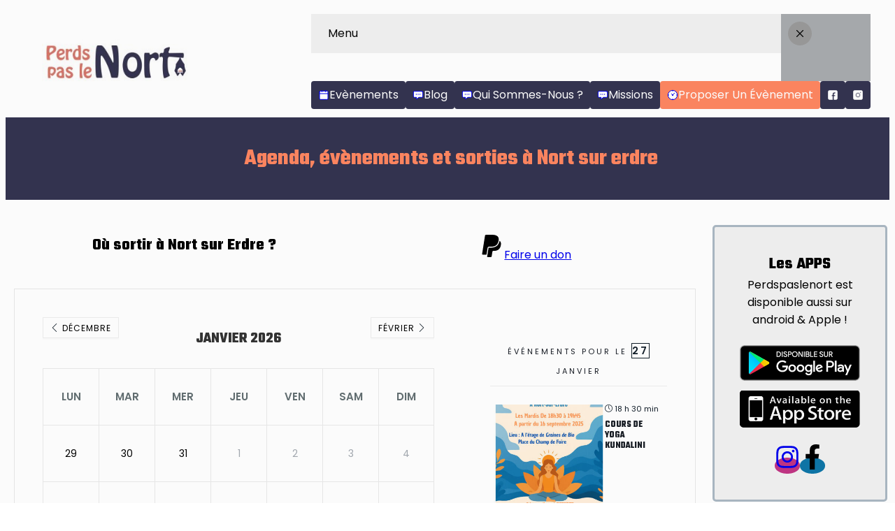

--- FILE ---
content_type: text/html; charset=UTF-8
request_url: https://perdspaslenort.fr/?method=ical&id=554406&occurrence=2024-07-01
body_size: 67364
content:
<!DOCTYPE html>
<html lang="fr-FR" prefix="og: https://ogp.me/ns#">
<head>
	<meta charset="UTF-8">
	<meta name="viewport" content="width=device-width, initial-scale=1">
		
<!-- Optimisation des moteurs de recherche par Rank Math - https://rankmath.com/ -->
<title>Agenda collaboratif, évènements et sorties à Nort sur erdre</title>
<meta name="description" content="Agenda collaboratif, sortir, concerts, festivals, soirées, sorties en famille à Nort sur Erdre, Les touches, Saffré, Héric, Joué sur Erdre."/>
<meta name="robots" content="follow, index, max-snippet:-1, max-video-preview:-1, max-image-preview:large"/>
<link rel="canonical" href="https://perdspaslenort.fr/" />
<meta property="og:locale" content="fr_FR" />
<meta property="og:type" content="website" />
<meta property="og:title" content="Agenda collaboratif, évènements et sorties à Nort sur erdre" />
<meta property="og:description" content="Agenda collaboratif, sortir, concerts, festivals, soirées, sorties en famille à Nort sur Erdre, Les touches, Saffré, Héric, Joué sur Erdre." />
<meta property="og:url" content="https://perdspaslenort.fr/" />
<meta property="og:site_name" content="Perdspaslenort" />
<meta property="og:updated_time" content="2025-10-29T16:16:58+01:00" />
<meta property="fb:app_id" content="100041630629989" />
<meta property="article:published_time" content="2023-11-24T09:10:06+01:00" />
<meta property="article:modified_time" content="2025-10-29T16:16:58+01:00" />
<meta name="twitter:card" content="summary_large_image" />
<meta name="twitter:title" content="Agenda collaboratif, évènements et sorties à Nort sur erdre" />
<meta name="twitter:description" content="Agenda collaboratif, sortir, concerts, festivals, soirées, sorties en famille à Nort sur Erdre, Les touches, Saffré, Héric, Joué sur Erdre." />
<meta name="twitter:label1" content="Écrit par" />
<meta name="twitter:data1" content="Perdspaslenort" />
<meta name="twitter:label2" content="Temps de lecture" />
<meta name="twitter:data2" content="Moins d’une minute" />
<script type="application/ld+json" class="rank-math-schema">{"@context":"https://schema.org","@graph":[{"@type":["Organization","Person"],"@id":"https://perdspaslenort.fr/#person","name":"Perdspaslenort","url":"https://perdspaslenort.fr","sameAs":["https://www.facebook.com/perdspaslenort/"],"email":"sortir@perdspaslenort.fr","address":{"@type":"PostalAddress","postalCode":"44390","addressCountry":"Nort sur erdre"},"logo":{"@type":"ImageObject","@id":"https://perdspaslenort.fr/#logo","url":"https://perdspaslenort.fr/wp-content/uploads/2019/10/perdspaslenort.jpg","contentUrl":"https://perdspaslenort.fr/wp-content/uploads/2019/10/perdspaslenort.jpg","caption":"Perdspaslenort","inLanguage":"fr-FR","width":"275","height":"67"},"image":{"@id":"https://perdspaslenort.fr/#logo"}},{"@type":"WebSite","@id":"https://perdspaslenort.fr/#website","url":"https://perdspaslenort.fr","name":"Perdspaslenort","alternateName":"Perdspaslenort","publisher":{"@id":"https://perdspaslenort.fr/#person"},"inLanguage":"fr-FR","potentialAction":{"@type":"SearchAction","target":"https://perdspaslenort.fr/?s={search_term_string}","query-input":"required name=search_term_string"}},{"@type":"ImageObject","@id":"https://perdspaslenort.fr/wp-content/uploads/2022/03/play-store-perdspaslenort.png","url":"https://perdspaslenort.fr/wp-content/uploads/2022/03/play-store-perdspaslenort.png","width":"200","height":"200","inLanguage":"fr-FR"},{"@type":"WebPage","@id":"https://perdspaslenort.fr/#webpage","url":"https://perdspaslenort.fr/","name":"Agenda collaboratif, \u00e9v\u00e8nements et sorties \u00e0 Nort sur erdre","datePublished":"2023-11-24T09:10:06+01:00","dateModified":"2025-10-29T16:16:58+01:00","about":{"@id":"https://perdspaslenort.fr/#person"},"isPartOf":{"@id":"https://perdspaslenort.fr/#website"},"primaryImageOfPage":{"@id":"https://perdspaslenort.fr/wp-content/uploads/2022/03/play-store-perdspaslenort.png"},"inLanguage":"fr-FR"},{"@type":"Person","@id":"https://perdspaslenort.fr","name":"Perdspaslenort","url":"https://perdspaslenort.fr","image":{"@type":"ImageObject","@id":"https://secure.gravatar.com/avatar/87255a84819cf6f21568ca6e5ef9abb3bc749b545966317244c7733df4362a7f?s=96&amp;d=mm&amp;r=g","url":"https://secure.gravatar.com/avatar/87255a84819cf6f21568ca6e5ef9abb3bc749b545966317244c7733df4362a7f?s=96&amp;d=mm&amp;r=g","caption":"Perdspaslenort","inLanguage":"fr-FR"}},{"@type":"Article","headline":"Agenda collaboratif, \u00e9v\u00e8nements et sorties \u00e0 Nort sur erdre","keywords":"nort sur erdre","datePublished":"2023-11-24T09:10:06+01:00","dateModified":"2025-10-29T16:16:58+01:00","author":{"@id":"https://perdspaslenort.fr","name":"Perdspaslenort"},"publisher":{"@id":"https://perdspaslenort.fr/#person"},"description":"Agenda collaboratif, sortir, concerts, festivals, soir\u00e9es, sorties en famille \u00e0 Nort sur Erdre, Les touches, Saffr\u00e9, H\u00e9ric, Jou\u00e9 sur Erdre.","name":"Agenda collaboratif, \u00e9v\u00e8nements et sorties \u00e0 Nort sur erdre","@id":"https://perdspaslenort.fr/#richSnippet","isPartOf":{"@id":"https://perdspaslenort.fr/#webpage"},"image":{"@id":"https://perdspaslenort.fr/wp-content/uploads/2022/03/play-store-perdspaslenort.png"},"inLanguage":"fr-FR","mainEntityOfPage":{"@id":"https://perdspaslenort.fr/#webpage"}}]}</script>
<!-- /Extension Rank Math WordPress SEO -->

<link rel='dns-prefetch' href='//fonts.googleapis.com' />
<link href='https://fonts.gstatic.com' crossorigin rel='preconnect' />
<link rel="alternate" title="oEmbed (JSON)" type="application/json+oembed" href="https://perdspaslenort.fr/wp-json/oembed/1.0/embed?url=https%3A%2F%2Fperdspaslenort.fr%2F" />
<link rel="alternate" title="oEmbed (XML)" type="text/xml+oembed" href="https://perdspaslenort.fr/wp-json/oembed/1.0/embed?url=https%3A%2F%2Fperdspaslenort.fr%2F&#038;format=xml" />
<style id='wp-img-auto-sizes-contain-inline-css' type='text/css'>
img:is([sizes=auto i],[sizes^="auto," i]){contain-intrinsic-size:3000px 1500px}
/*# sourceURL=wp-img-auto-sizes-contain-inline-css */
</style>
<style id='ugb-dep-native-global-style-css-nodep-inline-css' type='text/css'>
body .has-stk-global-color-37935-color{color:#ff8661 !important;}body .has-stk-global-color-37935-background-color{background-color:#ff8661 !important;}body .has-stk-global-color-42079-color{color:#343450 !important;}body .has-stk-global-color-42079-background-color{background-color:#343450 !important;}
/*# sourceURL=ugb-dep-native-global-style-css-nodep-inline-css */
</style>
<link rel='stylesheet' id='ultp-style-css' href='https://perdspaslenort.fr/wp-content/plugins/ultimate-post/assets/css/style.min.css?ver=5.0.5' type='text/css' media='all' />
<style id='ultp-post-555080-inline-css' type='text/css'>
@import url('https://fonts.googleapis.com/css?family=Poppins:400:400,400,400,500,400,500,400,500,400,500,400,500,400,500,400,500,400,400,400,400,500,400,500,400,500,400,500,400,500,400,500,400,500,400,500,400,400,400,400,500,400,500,400,500,400,500,400,500,400,500,400,500,400');.ultp-block-036861.ultpMenuCss > .ultp-menu-wrapper > .ultp-menu-content > .block-editor-inner-blocks > .block-editor-block-list__layout, .postx-page .ultp-block-036861.ultpMenuCss > .ultp-menu-wrapper > .ultp-menu-content { gap: 16px;}.ultp-menu-item-wrapper[data-parentbid=".ultp-block-036861"] > .ultp-menu-item-label-container .ultp-menu-item-dropdown svg { height: 12px; width: 12px; }.ultpMenuCss .ultp-menu-item-wrapper[data-parentbid=".ultp-block-036861"] > .ultp-menu-item-label-container { gap: 8px; }.ultpMenuCss .ultp-menu-item-wrapper[data-parentbid=".ultp-block-036861"] > .ultp-menu-item-label-container .ultp-menu-item-label-text{font-size:16px;line-height:20px !important;}.ultpMenuCss .ultp-menu-item-wrapper[data-parentbid=".ultp-block-036861"] > .ultp-menu-item-label-container { padding:4px 4px 4px 4px; }
                        .ultp-menu-item-wrapper[data-parentbid=".ultp-block-036861"] > .ultp-menu-item-label-container .ultp-menu-item-icon svg,
                        .ultp-menu-item-wrapper[data-parentbid=".ultp-block-036861"] > .ultp-menu-item-label-container .ultp-menu-item-icon img { height: 16px; width: 16px; }.ultp-menu-item-wrapper[data-parentbid=".ultp-block-036861"] > .ultp-menu-item-label-container .ultp-menu-item-label { gap: 10px; }.ultp-block-036861 .ultp-mobile-view-wrapper .ultp-menu-item-label-text{font-size:16px;line-height:20px !important;}.ultp-block-036861 .ultp-mobile-view-wrapper .ultp-menu-item-label-container { padding:20px 0px 20px 0px; }.ultp-block-036861 .ultp-mobile-view-head { padding: 18px 4px 18px 24px; }.ultp-block-036861 .ultp-mobile-view-wrapper .ultp-mv-back-label-con .ultp-mv-back-label{font-size:16px;line-height:20px !important;}.ultp-block-036861 .ultp-mobile-view-body { padding: 16px 16px 24px 16px; }
                    @media (max-width: 800px) {
                        .postx-page .ultp-block-036861[data-mv="enable"] > .ultp-menu-wrapper {
                            display: none;
                        }
                        .postx-page .ultp-block-036861[data-mv="enable"] > .ultp-mv-ham-icon.ultp-active {
                            display: block;
                        }
                    }
                .ultp-block-036861 > .ultp-menu-wrapper > .ultp-menu-content > .block-editor-inner-blocks > .block-editor-block-list__layout,
                            .postx-page .ultp-block-036861 > .ultp-menu-wrapper > .ultp-menu-content { flex-direction: row; }.ultp-block-036861 > .ultp-menu-wrapper > .ultp-menu-content > .block-editor-inner-blocks > .block-editor-block-list__layout,
                            .postx-page .ultp-block-036861 > .ultp-menu-wrapper > .ultp-menu-content { align-items: stretch; }.ultp-block-036861.ultpMenuCss > .ultp-menu-wrapper > .ultp-menu-content { max-width: 100%; }.ultpMenuCss .ultp-menu-item-wrapper[data-parentbid=".ultp-block-036861"] > .ultp-menu-item-label-container .ultp-menu-item-dropdown svg { fill: #2E2E2E; }.ultpMenuCss .wp-block-ultimate-post-menu-item:hover > .ultp-menu-item-wrapper[data-parentbid=".ultp-block-036861"] > .ultp-menu-item-label-container .ultp-menu-item-dropdown svg { fill: #2E2E2E; }.ultpMenuCss .ultp-menu-item-wrapper[data-parentbid=".ultp-block-036861"] > .ultp-menu-item-label-container .ultp-menu-item-label-text{font-weight:400;text-transform:capitalize;text-decoration:none;}.ultpMenuCss .ultp-menu-item-wrapper[data-parentbid=".ultp-block-036861"] > .ultp-menu-item-label-container .ultp-menu-item-label-text { color: rgba(255,255,255,1); }.ultpMenuCss .wp-block-ultimate-post-menu-item > .ultp-current-link.ultp-menu-item-wrapper[data-parentbid=".ultp-block-036861"] > .ultp-menu-item-label-container .ultp-menu-item-label-text,
                    .ultpMenuCss .wp-block-ultimate-post-menu-item:hover > .ultp-menu-item-wrapper[data-parentbid=".ultp-block-036861"] > .ultp-menu-item-label-container .ultp-menu-item-label-text { color: rgba(255,255,255,1); }.ultpMenuCss .ultp-menu-item-wrapper[data-parentbid=".ultp-block-036861"] > .ultp-menu-item-label-container .ultp-menu-item-icon svg { fill:rgba(255,255,255,1); stroke:rgba(255,255,255,1); }.ultpMenuCss .wp-block-ultimate-post-menu-item:hover > .ultp-menu-item-wrapper[data-parentbid=".ultp-block-036861"] > .ultp-menu-item-label-container .ultp-menu-item-icon svg { fill:rgba(254,134,97,1); stroke:rgba(254,134,97,1);}.ultp-block-036861 .ultp-mobile-view-wrapper { width: 84%; }.ultp-block-036861 .ultp-mv-ham-icon svg { height: 24px; width: 24px; }
                        .ultp-block-036861 .ultp-mv-ham-icon svg { fill: rgba(52,52,80,1); }
                        .ultp-block-036861 .ultp-mv-ham-icon:hover svg { fill: #070707; }.ultp-block-036861 .ultp-mobile-view-wrapper .ultp-menu-item-label-container .ultp-menu-item-dropdown svg { height: 18px; width: 18px; }
                        .ultp-block-036861 .ultp-mobile-view-wrapper .ultp-menu-item-label-container .ultp-menu-item-dropdown svg { fill: #000; }
                        .ultp-block-036861 .ultp-hammenu-accordian-active > .ultp-menu-item-wrapper >  .ultp-menu-item-label-container > .ultp-menu-item-dropdown svg,
                        .ultp-block-036861 .ultp-mobile-view-wrapper .ultp-menu-item-label-container .ultp-menu-item-dropdown:hover svg { fill: #000; }.ultp-block-036861 .ultp-mobile-view-wrapper .ultp-mv-close svg { height: 18px; width: 18px; }
                        .ultp-block-036861 .ultp-mobile-view-wrapper .ultp-mv-close svg { fill: #fff; }
                        .ultp-block-036861 .ultp-mobile-view-wrapper .ultp-mv-close:hover svg { fill: #fff; }
                        .ultp-block-036861 .ultp-mobile-view-wrapper .ultp-mv-close  { background-color: #999999; }
                        .ultp-block-036861 .ultp-mobile-view-wrapper .ultp-mv-close:hover  { background-color: #ED2A2A; }.ultp-block-036861 .ultp-mobile-view-wrapper .ultp-mv-close { margin: 0px -44px 0px 0px; }.ultp-block-036861 .ultp-mobile-view-wrapper .ultp-mv-close { padding: 8px 8px 8px 8px; }.ultp-block-036861 .ultp-mobile-view-wrapper .ultp-mv-close { border-radius: 26px 26px 26px 26px; }.ultp-block-036861 .ultp-mobile-view-wrapper .ultp-menu-item-label-text { color: #070707; }
                        .ultp-block-036861 .ultp-mobile-view-wrapper .ultp-menu-item-label-container svg { fill: #070707; } .ultp-block-036861 .ultp-mobile-view-wrapper .ultp-menu-item-label-container:hover .ultp-menu-item-label-text { color: #6044FF; }
                        .ultp-block-036861 .ultp-mobile-view-wrapper .ultp-menu-item-label-container:hover svg { fill: #6044FF; } .ultp-block-036861 .ultp-mobile-view-body .ultp-menu-content, 
                        .ultp-block-036861 .ultp-mobile-view-body { gap: 0px; }.ultp-block-036861 .ultp-mobile-view-wrapper .ultp-menu-item-label-text{font-weight:400;text-transform:capitalize;text-decoration:none;}.ultp-block-036861 .ultp-mobile-view-wrapper .ultp-menu-item-label-container{ border-color:  #E6E6E6; border-style: solid; border-width: 0px 0px 1px 0px; }.ultp-block-036861 .ultp-mobile-view-head{background-color: #F1F1F1;}.ultp-block-036861 .ultp-mobile-view-wrapper .ultp-mv-back-label { color: #070707; }
                        .ultp-block-036861 .ultp-mobile-view-wrapper .ultp-mv-back-label-con svg { fill: #070707; }.ultp-block-036861 .ultp-mobile-view-wrapper .ultp-mv-back-label-con:hover .ultp-mv-back-label { color: #070707; }
                        .ultp-block-036861 .ultp-mobile-view-wrapper .ultp-mv-back-label-con:hover svg { fill: #070707; }.ultp-block-036861 .ultp-mobile-view-wrapper .ultp-mv-back-label-con .ultp-mv-back-label{font-weight:400;text-transform:capitalize;text-decoration:none;}.ultp-block-036861 .ultp-mv-back-label-con svg { height: 20px; width: 20px; }.ultp-block-036861 .ultp-mobile-view-wrapper .ultp-mv-back-label-con { gap: 10px; }.ultp-block-036861 .ultp-mobile-view-body{background-color: #ffffff;}.ultp-block-036861 .ultp-mobile-view-container { background: rgba(0,10,20,.3411764706); }@media (min-width: 992px) {}@media only screen and (max-width: 991px) and (min-width: 768px) {}@media (max-width: 767px) {}
                        .ultp-block-23ed6d > .ultp-menu-item-wrapper > .ultp-menu-item-content > .block-editor-inner-blocks, 
                        .postx-page .ultp-block-23ed6d > .ultp-menu-item-wrapper > .ultp-menu-item-content { left: calc( 0% + 1px );} 
                        .ultp-block-23ed6d > .ultp-menu-item-wrapper > .ultp-menu-item-content::before { left: calc( 0% - 1px ); width: calc( 100% + 1px ); }
                            .ultp-block-23ed6d > .ultp-menu-item-wrapper > .ultp-menu-item-content > .block-editor-inner-blocks, 
                            .postx-page .ultp-block-23ed6d > .ultp-menu-item-wrapper > .ultp-menu-item-content { top: calc( 100% + 12px );} 
                            .ultp-block-23ed6d > .ultp-menu-item-wrapper > .ultp-menu-item-content::before { top: calc( 0% - 12px ); height: calc( 100% + 12px ); }.ultp-menu-item-badge[data-currentbid=".ultp-block-23ed6d"]{font-size:12px;line-height:16px !important;}.ultp-menu-item-badge[data-currentbid=".ultp-block-23ed6d"] { border-radius:12px 12px 12px 12px; }.ultp-menu-item-badge[data-currentbid=".ultp-block-23ed6d"] { padding:4px 12px 4px 12px; }.ultp-menu-item-badge[data-currentbid=".ultp-block-23ed6d"] { bottom: calc( 100% + 8px ); }.ultp-menu-item-badge[data-currentbid=".ultp-block-23ed6d"] { left: calc( 0% + 10px ); }.ultpMenuCss.ultp-block-23ed6d > .ultp-menu-item-wrapper > .ultp-menu-item-label-container .ultp-menu-item-label-text{font-size:16px;}.ultpMenuCss.ultp-block-23ed6d > .ultp-menu-item-wrapper > .ultp-menu-item-label-container { border-radius:4px 4px 4px 4px; }.ultpMenuCss.ultp-block-23ed6d > .ultp-menu-item-wrapper > .ultp-menu-item-label-container { padding:10px 10px 10px 10px; }.ultp-menu-item-badge[data-currentbid=".ultp-block-23ed6d"]{font-weight:500;text-transform:uppercase;text-decoration:none;}.ultp-menu-item-badge[data-currentbid=".ultp-block-23ed6d"] { color:#fff }.ultp-menu-item-badge[data-currentbid=".ultp-block-23ed6d"]{background-color: #037FFF;}.ultpMenuCss.ultp-block-23ed6d > .ultp-menu-item-wrapper > .ultp-menu-item-label-container .ultp-menu-item-label-text{font-family:Poppins,sans-serif;font-weight:400;text-transform:capitalize;text-decoration:none;}.ultpMenuCss.ultp-block-23ed6d > .ultp-menu-item-wrapper > .ultp-menu-item-label-container .ultp-menu-item-label-text { color: rgba(255,255,255,1); }.ultpMenuCss.ultp-block-23ed6d > .ultp-menu-item-wrapper > .ultp-menu-item-label-container{background-color: rgba(52,52,80,1);}.ultpMenuCss .ultp-block-23ed6d.wp-block-ultimate-post-menu-item:hover > .ultp-menu-item-wrapper > .ultp-menu-item-label-container .ultp-menu-item-label-text { color: rgba(254,134,97,1); }@media (min-width: 992px) {}@media only screen and (max-width: 991px) and (min-width: 768px) {}@media (max-width: 767px) {}
                        .ultp-block-21b22f > .ultp-menu-item-wrapper > .ultp-menu-item-content > .block-editor-inner-blocks, 
                        .postx-page .ultp-block-21b22f > .ultp-menu-item-wrapper > .ultp-menu-item-content { left: calc( 0% + 1px );} 
                        .ultp-block-21b22f > .ultp-menu-item-wrapper > .ultp-menu-item-content::before { left: calc( 0% - 1px ); width: calc( 100% + 1px ); }
                            .ultp-block-21b22f > .ultp-menu-item-wrapper > .ultp-menu-item-content > .block-editor-inner-blocks, 
                            .postx-page .ultp-block-21b22f > .ultp-menu-item-wrapper > .ultp-menu-item-content { top: calc( 100% + 12px );} 
                            .ultp-block-21b22f > .ultp-menu-item-wrapper > .ultp-menu-item-content::before { top: calc( 0% - 12px ); height: calc( 100% + 12px ); }.ultp-menu-item-badge[data-currentbid=".ultp-block-21b22f"]{font-size:12px;line-height:16px !important;}.ultp-menu-item-badge[data-currentbid=".ultp-block-21b22f"] { border-radius:12px 12px 12px 12px; }.ultp-menu-item-badge[data-currentbid=".ultp-block-21b22f"] { padding:4px 12px 4px 12px; }.ultp-menu-item-badge[data-currentbid=".ultp-block-21b22f"] { bottom: calc( 100% + 8px ); }.ultp-menu-item-badge[data-currentbid=".ultp-block-21b22f"] { left: calc( 0% + 10px ); }.ultpMenuCss.ultp-block-21b22f > .ultp-menu-item-wrapper > .ultp-menu-item-label-container .ultp-menu-item-label-text{font-size:16px;}.ultpMenuCss.ultp-block-21b22f > .ultp-menu-item-wrapper > .ultp-menu-item-label-container { border-radius:4px 4px 4px 4px; }.ultpMenuCss.ultp-block-21b22f > .ultp-menu-item-wrapper > .ultp-menu-item-label-container { padding:10px 10px 10px 10px; }.ultp-menu-item-badge[data-currentbid=".ultp-block-21b22f"]{font-weight:500;text-transform:uppercase;text-decoration:none;}.ultp-menu-item-badge[data-currentbid=".ultp-block-21b22f"] { color:#fff }.ultp-menu-item-badge[data-currentbid=".ultp-block-21b22f"]{background-color: #037FFF;}.ultpMenuCss.ultp-block-21b22f > .ultp-menu-item-wrapper > .ultp-menu-item-label-container .ultp-menu-item-label-text{font-family:Poppins,sans-serif;font-weight:400;text-transform:capitalize;text-decoration:none;}.ultpMenuCss.ultp-block-21b22f > .ultp-menu-item-wrapper > .ultp-menu-item-label-container .ultp-menu-item-label-text { color: rgba(255,255,255,1); }.ultpMenuCss.ultp-block-21b22f > .ultp-menu-item-wrapper > .ultp-menu-item-label-container{background-color: rgba(52,52,80,1);}.ultpMenuCss .ultp-block-21b22f.wp-block-ultimate-post-menu-item:hover > .ultp-menu-item-wrapper > .ultp-menu-item-label-container .ultp-menu-item-label-text { color: rgba(254,134,97,1); }@media (min-width: 992px) {}@media only screen and (max-width: 991px) and (min-width: 768px) {}@media (max-width: 767px) {}
                        .ultp-block-dadebf > .ultp-menu-item-wrapper > .ultp-menu-item-content > .block-editor-inner-blocks, 
                        .postx-page .ultp-block-dadebf > .ultp-menu-item-wrapper > .ultp-menu-item-content { left: calc( 0% + 1px );} 
                        .ultp-block-dadebf > .ultp-menu-item-wrapper > .ultp-menu-item-content::before { left: calc( 0% - 1px ); width: calc( 100% + 1px ); }
                            .ultp-block-dadebf > .ultp-menu-item-wrapper > .ultp-menu-item-content > .block-editor-inner-blocks, 
                            .postx-page .ultp-block-dadebf > .ultp-menu-item-wrapper > .ultp-menu-item-content { top: calc( 100% + 12px );} 
                            .ultp-block-dadebf > .ultp-menu-item-wrapper > .ultp-menu-item-content::before { top: calc( 0% - 12px ); height: calc( 100% + 12px ); }.ultp-menu-item-badge[data-currentbid=".ultp-block-dadebf"]{font-size:12px;line-height:16px !important;}.ultp-menu-item-badge[data-currentbid=".ultp-block-dadebf"] { border-radius:12px 12px 12px 12px; }.ultp-menu-item-badge[data-currentbid=".ultp-block-dadebf"] { padding:4px 12px 4px 12px; }.ultp-menu-item-badge[data-currentbid=".ultp-block-dadebf"] { bottom: calc( 100% + 8px ); }.ultp-menu-item-badge[data-currentbid=".ultp-block-dadebf"] { left: calc( 0% + 10px ); }.ultpMenuCss.ultp-block-dadebf > .ultp-menu-item-wrapper > .ultp-menu-item-label-container .ultp-menu-item-label-text{font-size:16px;}.ultpMenuCss.ultp-block-dadebf > .ultp-menu-item-wrapper > .ultp-menu-item-label-container { border-radius:4px 4px 4px 4px; }.ultpMenuCss.ultp-block-dadebf > .ultp-menu-item-wrapper > .ultp-menu-item-label-container { padding:10px 10px 10px 10px; }.ultp-menu-item-badge[data-currentbid=".ultp-block-dadebf"]{font-weight:500;text-transform:uppercase;text-decoration:none;}.ultp-menu-item-badge[data-currentbid=".ultp-block-dadebf"] { color:#fff }.ultp-menu-item-badge[data-currentbid=".ultp-block-dadebf"]{background-color: #037FFF;}.ultpMenuCss.ultp-block-dadebf > .ultp-menu-item-wrapper > .ultp-menu-item-label-container .ultp-menu-item-label-text{font-family:Poppins,sans-serif;font-weight:400;text-transform:capitalize;text-decoration:none;}.ultpMenuCss.ultp-block-dadebf > .ultp-menu-item-wrapper > .ultp-menu-item-label-container .ultp-menu-item-label-text { color: rgba(255,255,255,1); }.ultpMenuCss.ultp-block-dadebf > .ultp-menu-item-wrapper > .ultp-menu-item-label-container{background-color: rgba(52,52,80,1);}.ultpMenuCss .ultp-block-dadebf.wp-block-ultimate-post-menu-item:hover > .ultp-menu-item-wrapper > .ultp-menu-item-label-container .ultp-menu-item-label-text { color: rgba(254,134,97,1); }@media (min-width: 992px) {}@media only screen and (max-width: 991px) and (min-width: 768px) {}@media (max-width: 767px) {}
                        .ultp-block-ea587e > .ultp-menu-item-wrapper > .ultp-menu-item-content > .block-editor-inner-blocks, 
                        .postx-page .ultp-block-ea587e > .ultp-menu-item-wrapper > .ultp-menu-item-content { left: calc( 0% + 1px );} 
                        .ultp-block-ea587e > .ultp-menu-item-wrapper > .ultp-menu-item-content::before { left: calc( 0% - 1px ); width: calc( 100% + 1px ); }
                            .ultp-block-ea587e > .ultp-menu-item-wrapper > .ultp-menu-item-content > .block-editor-inner-blocks, 
                            .postx-page .ultp-block-ea587e > .ultp-menu-item-wrapper > .ultp-menu-item-content { top: calc( 100% + 12px );} 
                            .ultp-block-ea587e > .ultp-menu-item-wrapper > .ultp-menu-item-content::before { top: calc( 0% - 12px ); height: calc( 100% + 12px ); }.ultp-menu-item-badge[data-currentbid=".ultp-block-ea587e"]{font-size:12px;line-height:16px !important;}.ultp-menu-item-badge[data-currentbid=".ultp-block-ea587e"] { border-radius:12px 12px 12px 12px; }.ultp-menu-item-badge[data-currentbid=".ultp-block-ea587e"] { padding:4px 12px 4px 12px; }.ultp-menu-item-badge[data-currentbid=".ultp-block-ea587e"] { bottom: calc( 100% + 8px ); }.ultp-menu-item-badge[data-currentbid=".ultp-block-ea587e"] { left: calc( 0% + 10px ); }.ultpMenuCss.ultp-block-ea587e > .ultp-menu-item-wrapper > .ultp-menu-item-label-container .ultp-menu-item-label-text{font-size:16px;}.ultpMenuCss.ultp-block-ea587e > .ultp-menu-item-wrapper > .ultp-menu-item-label-container { border-radius:4px 4px 4px 4px; }.ultpMenuCss.ultp-block-ea587e > .ultp-menu-item-wrapper > .ultp-menu-item-label-container { padding:10px 10px 10px 10px; }.ultp-menu-item-badge[data-currentbid=".ultp-block-ea587e"]{font-weight:500;text-transform:uppercase;text-decoration:none;}.ultp-menu-item-badge[data-currentbid=".ultp-block-ea587e"] { color:#fff }.ultp-menu-item-badge[data-currentbid=".ultp-block-ea587e"]{background-color: #037FFF;}.ultpMenuCss.ultp-block-ea587e > .ultp-menu-item-wrapper > .ultp-menu-item-label-container .ultp-menu-item-label-text{font-family:Poppins,sans-serif;font-weight:400;text-transform:capitalize;text-decoration:none;}.ultpMenuCss.ultp-block-ea587e > .ultp-menu-item-wrapper > .ultp-menu-item-label-container .ultp-menu-item-label-text { color: rgba(255,255,255,1); }.ultpMenuCss.ultp-block-ea587e > .ultp-menu-item-wrapper > .ultp-menu-item-label-container{background-color: rgba(52,52,80,1);}.ultpMenuCss .ultp-block-ea587e.wp-block-ultimate-post-menu-item:hover > .ultp-menu-item-wrapper > .ultp-menu-item-label-container .ultp-menu-item-label-text { color: rgba(254,134,97,1); }@media (min-width: 992px) {}@media only screen and (max-width: 991px) and (min-width: 768px) {}@media (max-width: 767px) {}
                        .ultp-block-213164 > .ultp-menu-item-wrapper > .ultp-menu-item-content > .block-editor-inner-blocks, 
                        .postx-page .ultp-block-213164 > .ultp-menu-item-wrapper > .ultp-menu-item-content { left: calc( 0% + 1px );} 
                        .ultp-block-213164 > .ultp-menu-item-wrapper > .ultp-menu-item-content::before { left: calc( 0% - 1px ); width: calc( 100% + 1px ); }
                            .ultp-block-213164 > .ultp-menu-item-wrapper > .ultp-menu-item-content > .block-editor-inner-blocks, 
                            .postx-page .ultp-block-213164 > .ultp-menu-item-wrapper > .ultp-menu-item-content { top: calc( 100% + 12px );} 
                            .ultp-block-213164 > .ultp-menu-item-wrapper > .ultp-menu-item-content::before { top: calc( 0% - 12px ); height: calc( 100% + 12px ); }.ultp-menu-item-badge[data-currentbid=".ultp-block-213164"]{font-size:12px;line-height:16px !important;}.ultp-menu-item-badge[data-currentbid=".ultp-block-213164"] { border-radius:12px 12px 12px 12px; }.ultp-menu-item-badge[data-currentbid=".ultp-block-213164"] { padding:4px 12px 4px 12px; }.ultp-menu-item-badge[data-currentbid=".ultp-block-213164"] { bottom: calc( 100% + 8px ); }.ultp-menu-item-badge[data-currentbid=".ultp-block-213164"] { left: calc( 0% + 10px ); }.ultpMenuCss.ultp-block-213164 > .ultp-menu-item-wrapper > .ultp-menu-item-label-container .ultp-menu-item-label-text{font-size:16px;}.ultpMenuCss.ultp-block-213164 > .ultp-menu-item-wrapper > .ultp-menu-item-label-container { border-radius:4px 4px 4px 4px; }.ultpMenuCss.ultp-block-213164 > .ultp-menu-item-wrapper > .ultp-menu-item-label-container { padding:10px 10px 10px 10px; }.ultp-menu-item-badge[data-currentbid=".ultp-block-213164"]{font-weight:500;text-transform:uppercase;text-decoration:none;}.ultp-menu-item-badge[data-currentbid=".ultp-block-213164"] { color:#fff }.ultp-menu-item-badge[data-currentbid=".ultp-block-213164"]{background-color: #037FFF;}.ultpMenuCss.ultp-block-213164 > .ultp-menu-item-wrapper > .ultp-menu-item-label-container .ultp-menu-item-label-text{font-family:Poppins,sans-serif;font-weight:400;text-transform:capitalize;text-decoration:none;}.ultpMenuCss.ultp-block-213164 > .ultp-menu-item-wrapper > .ultp-menu-item-label-container .ultp-menu-item-label-text { color: rgba(255,255,255,1); }.ultpMenuCss.ultp-block-213164 > .ultp-menu-item-wrapper > .ultp-menu-item-label-container{background-color: rgba(254,134,97,1);}.ultpMenuCss .ultp-block-213164.wp-block-ultimate-post-menu-item:hover > .ultp-menu-item-wrapper > .ultp-menu-item-label-container .ultp-menu-item-label-text { color: rgba(52,52,80,1); }@media (min-width: 992px) {}@media only screen and (max-width: 991px) and (min-width: 768px) {}@media (max-width: 767px) {}
                        .ultp-block-be22a7 > .ultp-menu-item-wrapper > .ultp-menu-item-content > .block-editor-inner-blocks, 
                        .postx-page .ultp-block-be22a7 > .ultp-menu-item-wrapper > .ultp-menu-item-content { left: calc( 0% + 1px );} 
                        .ultp-block-be22a7 > .ultp-menu-item-wrapper > .ultp-menu-item-content::before { left: calc( 0% - 1px ); width: calc( 100% + 1px ); }
                            .ultp-block-be22a7 > .ultp-menu-item-wrapper > .ultp-menu-item-content > .block-editor-inner-blocks, 
                            .postx-page .ultp-block-be22a7 > .ultp-menu-item-wrapper > .ultp-menu-item-content { top: calc( 100% + 12px );} 
                            .ultp-block-be22a7 > .ultp-menu-item-wrapper > .ultp-menu-item-content::before { top: calc( 0% - 12px ); height: calc( 100% + 12px ); }.ultp-menu-item-badge[data-currentbid=".ultp-block-be22a7"]{font-size:12px;line-height:16px !important;}.ultp-menu-item-badge[data-currentbid=".ultp-block-be22a7"] { border-radius:12px 12px 12px 12px; }.ultp-menu-item-badge[data-currentbid=".ultp-block-be22a7"] { padding:4px 12px 4px 12px; }.ultp-menu-item-badge[data-currentbid=".ultp-block-be22a7"] { bottom: calc( 100% + 8px ); }.ultp-menu-item-badge[data-currentbid=".ultp-block-be22a7"] { left: calc( 0% + 10px ); }.ultpMenuCss.ultp-block-be22a7 > .ultp-menu-item-wrapper > .ultp-menu-item-label-container .ultp-menu-item-label-text{font-size:16px;}.ultpMenuCss.ultp-block-be22a7 > .ultp-menu-item-wrapper > .ultp-menu-item-label-container { border-radius:4px 4px 4px 4px; }.ultpMenuCss.ultp-block-be22a7 > .ultp-menu-item-wrapper > .ultp-menu-item-label-container { padding:10px 10px 10px 10px; }.ultp-menu-item-badge[data-currentbid=".ultp-block-be22a7"]{font-weight:500;text-transform:uppercase;text-decoration:none;}.ultp-menu-item-badge[data-currentbid=".ultp-block-be22a7"] { color:#fff }.ultp-menu-item-badge[data-currentbid=".ultp-block-be22a7"]{background-color: #037FFF;}.ultpMenuCss.ultp-block-be22a7 > .ultp-menu-item-wrapper > .ultp-menu-item-label-container .ultp-menu-item-label-text{font-family:Poppins,sans-serif;font-weight:400;text-transform:capitalize;text-decoration:none;}.ultpMenuCss.ultp-block-be22a7 > .ultp-menu-item-wrapper > .ultp-menu-item-label-container .ultp-menu-item-label-text { color: rgba(255,255,255,1); }.ultpMenuCss.ultp-block-be22a7 > .ultp-menu-item-wrapper > .ultp-menu-item-label-container{background-color: rgba(52,52,80,1);}.ultpMenuCss .ultp-block-be22a7.wp-block-ultimate-post-menu-item:hover > .ultp-menu-item-wrapper > .ultp-menu-item-label-container .ultp-menu-item-label-text { color: rgba(254,134,97,1); }@media (min-width: 992px) {}@media only screen and (max-width: 991px) and (min-width: 768px) {}@media (max-width: 767px) {}
                        .ultp-block-9886a1 > .ultp-menu-item-wrapper > .ultp-menu-item-content > .block-editor-inner-blocks, 
                        .postx-page .ultp-block-9886a1 > .ultp-menu-item-wrapper > .ultp-menu-item-content { left: calc( 0% + 1px );} 
                        .ultp-block-9886a1 > .ultp-menu-item-wrapper > .ultp-menu-item-content::before { left: calc( 0% - 1px ); width: calc( 100% + 1px ); }
                            .ultp-block-9886a1 > .ultp-menu-item-wrapper > .ultp-menu-item-content > .block-editor-inner-blocks, 
                            .postx-page .ultp-block-9886a1 > .ultp-menu-item-wrapper > .ultp-menu-item-content { top: calc( 100% + 12px );} 
                            .ultp-block-9886a1 > .ultp-menu-item-wrapper > .ultp-menu-item-content::before { top: calc( 0% - 12px ); height: calc( 100% + 12px ); }.ultp-menu-item-badge[data-currentbid=".ultp-block-9886a1"]{font-size:12px;line-height:16px !important;}.ultp-menu-item-badge[data-currentbid=".ultp-block-9886a1"] { border-radius:12px 12px 12px 12px; }.ultp-menu-item-badge[data-currentbid=".ultp-block-9886a1"] { padding:4px 12px 4px 12px; }.ultp-menu-item-badge[data-currentbid=".ultp-block-9886a1"] { bottom: calc( 100% + 8px ); }.ultp-menu-item-badge[data-currentbid=".ultp-block-9886a1"] { left: calc( 0% + 10px ); }.ultpMenuCss.ultp-block-9886a1 > .ultp-menu-item-wrapper > .ultp-menu-item-label-container .ultp-menu-item-label-text{font-size:16px;}.ultpMenuCss.ultp-block-9886a1 > .ultp-menu-item-wrapper > .ultp-menu-item-label-container { border-radius:4px 4px 4px 4px; }.ultpMenuCss.ultp-block-9886a1 > .ultp-menu-item-wrapper > .ultp-menu-item-label-container { padding:10px 10px 10px 10px; }.ultp-menu-item-badge[data-currentbid=".ultp-block-9886a1"]{font-weight:500;text-transform:uppercase;text-decoration:none;}.ultp-menu-item-badge[data-currentbid=".ultp-block-9886a1"] { color:#fff }.ultp-menu-item-badge[data-currentbid=".ultp-block-9886a1"]{background-color: #037FFF;}.ultpMenuCss.ultp-block-9886a1 > .ultp-menu-item-wrapper > .ultp-menu-item-label-container .ultp-menu-item-label-text{font-family:Poppins,sans-serif;font-weight:400;text-transform:capitalize;text-decoration:none;}.ultpMenuCss.ultp-block-9886a1 > .ultp-menu-item-wrapper > .ultp-menu-item-label-container .ultp-menu-item-label-text { color: rgba(255,255,255,1); }.ultpMenuCss.ultp-block-9886a1 > .ultp-menu-item-wrapper > .ultp-menu-item-label-container{background-color: rgba(52,52,80,1);}.ultpMenuCss .ultp-block-9886a1.wp-block-ultimate-post-menu-item:hover > .ultp-menu-item-wrapper > .ultp-menu-item-label-container .ultp-menu-item-label-text { color: rgba(254,134,97,1); }@media (min-width: 992px) {}@media only screen and (max-width: 991px) and (min-width: 768px) {}@media (max-width: 767px) {}.ultp-block-3b3cf7.ultpMenuCss > .ultp-menu-wrapper > .ultp-menu-content > .block-editor-inner-blocks > .block-editor-block-list__layout, .postx-page .ultp-block-3b3cf7.ultpMenuCss > .ultp-menu-wrapper > .ultp-menu-content { gap: 16px;}.ultp-menu-item-wrapper[data-parentbid=".ultp-block-3b3cf7"] > .ultp-menu-item-label-container .ultp-menu-item-dropdown svg { height: 12px; width: 12px; }.ultpMenuCss .ultp-menu-item-wrapper[data-parentbid=".ultp-block-3b3cf7"] > .ultp-menu-item-label-container { gap: 8px; }.ultpMenuCss .ultp-menu-item-wrapper[data-parentbid=".ultp-block-3b3cf7"] > .ultp-menu-item-label-container .ultp-menu-item-label-text{font-size:16px;line-height:20px !important;}.ultpMenuCss .ultp-menu-item-wrapper[data-parentbid=".ultp-block-3b3cf7"] > .ultp-menu-item-label-container { padding:4px 4px 4px 4px; }
                        .ultp-menu-item-wrapper[data-parentbid=".ultp-block-3b3cf7"] > .ultp-menu-item-label-container .ultp-menu-item-icon svg,
                        .ultp-menu-item-wrapper[data-parentbid=".ultp-block-3b3cf7"] > .ultp-menu-item-label-container .ultp-menu-item-icon img { height: 16px; width: 16px; }.ultp-menu-item-wrapper[data-parentbid=".ultp-block-3b3cf7"] > .ultp-menu-item-label-container .ultp-menu-item-label { gap: 10px; }.ultp-block-3b3cf7 .ultp-mobile-view-wrapper .ultp-menu-item-label-text{font-size:16px;line-height:20px !important;}.ultp-block-3b3cf7 .ultp-mobile-view-wrapper .ultp-menu-item-label-container { padding:20px 0px 20px 0px; }.ultp-block-3b3cf7 .ultp-mobile-view-head { padding: 18px 4px 18px 24px; }.ultp-block-3b3cf7 .ultp-mobile-view-wrapper .ultp-mv-back-label-con .ultp-mv-back-label{font-size:16px;line-height:20px !important;}.ultp-block-3b3cf7 .ultp-mobile-view-body { padding: 16px 16px 24px 16px; }
                    @media (max-width: 800px) {
                        .postx-page .ultp-block-3b3cf7[data-mv="enable"] > .ultp-menu-wrapper {
                            display: none;
                        }
                        .postx-page .ultp-block-3b3cf7[data-mv="enable"] > .ultp-mv-ham-icon.ultp-active {
                            display: block;
                        }
                    }
                .ultp-block-3b3cf7 > .ultp-menu-wrapper > .ultp-menu-content > .block-editor-inner-blocks > .block-editor-block-list__layout,
                            .postx-page .ultp-block-3b3cf7 > .ultp-menu-wrapper > .ultp-menu-content { flex-direction: row; }.ultp-block-3b3cf7 > .ultp-menu-wrapper > .ultp-menu-content > .block-editor-inner-blocks > .block-editor-block-list__layout,
                            .postx-page .ultp-block-3b3cf7 > .ultp-menu-wrapper > .ultp-menu-content { align-items: stretch; }.ultp-block-3b3cf7.ultpMenuCss > .ultp-menu-wrapper > .ultp-menu-content { max-width: 100%; }.ultpMenuCss .ultp-menu-item-wrapper[data-parentbid=".ultp-block-3b3cf7"] > .ultp-menu-item-label-container .ultp-menu-item-dropdown svg { fill: #2E2E2E; }.ultpMenuCss .wp-block-ultimate-post-menu-item:hover > .ultp-menu-item-wrapper[data-parentbid=".ultp-block-3b3cf7"] > .ultp-menu-item-label-container .ultp-menu-item-dropdown svg { fill: #2E2E2E; }.ultpMenuCss .ultp-menu-item-wrapper[data-parentbid=".ultp-block-3b3cf7"] > .ultp-menu-item-label-container .ultp-menu-item-label-text{font-weight:400;text-transform:capitalize;text-decoration:none;}.ultpMenuCss .ultp-menu-item-wrapper[data-parentbid=".ultp-block-3b3cf7"] > .ultp-menu-item-label-container .ultp-menu-item-label-text { color: rgba(255,255,255,1); }.ultpMenuCss .wp-block-ultimate-post-menu-item > .ultp-current-link.ultp-menu-item-wrapper[data-parentbid=".ultp-block-3b3cf7"] > .ultp-menu-item-label-container .ultp-menu-item-label-text,
                    .ultpMenuCss .wp-block-ultimate-post-menu-item:hover > .ultp-menu-item-wrapper[data-parentbid=".ultp-block-3b3cf7"] > .ultp-menu-item-label-container .ultp-menu-item-label-text { color: rgba(255,255,255,1); }.ultpMenuCss .ultp-menu-item-wrapper[data-parentbid=".ultp-block-3b3cf7"] > .ultp-menu-item-label-container .ultp-menu-item-icon svg { fill:rgba(255,255,255,1); stroke:rgba(255,255,255,1); }.ultpMenuCss .wp-block-ultimate-post-menu-item:hover > .ultp-menu-item-wrapper[data-parentbid=".ultp-block-3b3cf7"] > .ultp-menu-item-label-container .ultp-menu-item-icon svg { fill:rgba(254,134,97,1); stroke:rgba(254,134,97,1);}.ultp-block-3b3cf7 .ultp-mobile-view-wrapper { width: 84%; }.ultp-block-3b3cf7 .ultp-mv-ham-icon svg { height: 24px; width: 24px; }
                        .ultp-block-3b3cf7 .ultp-mv-ham-icon svg { fill: rgba(52,52,80,1); }
                        .ultp-block-3b3cf7 .ultp-mv-ham-icon:hover svg { fill: #070707; }.ultp-block-3b3cf7 .ultp-mobile-view-wrapper .ultp-menu-item-label-container .ultp-menu-item-dropdown svg { height: 18px; width: 18px; }
                        .ultp-block-3b3cf7 .ultp-mobile-view-wrapper .ultp-menu-item-label-container .ultp-menu-item-dropdown svg { fill: #000; }
                        .ultp-block-3b3cf7 .ultp-hammenu-accordian-active > .ultp-menu-item-wrapper >  .ultp-menu-item-label-container > .ultp-menu-item-dropdown svg,
                        .ultp-block-3b3cf7 .ultp-mobile-view-wrapper .ultp-menu-item-label-container .ultp-menu-item-dropdown:hover svg { fill: #000; }.ultp-block-3b3cf7 .ultp-mobile-view-wrapper .ultp-mv-close svg { height: 18px; width: 18px; }
                        .ultp-block-3b3cf7 .ultp-mobile-view-wrapper .ultp-mv-close svg { fill: #fff; }
                        .ultp-block-3b3cf7 .ultp-mobile-view-wrapper .ultp-mv-close:hover svg { fill: #fff; }
                        .ultp-block-3b3cf7 .ultp-mobile-view-wrapper .ultp-mv-close  { background-color: #999999; }
                        .ultp-block-3b3cf7 .ultp-mobile-view-wrapper .ultp-mv-close:hover  { background-color: #ED2A2A; }.ultp-block-3b3cf7 .ultp-mobile-view-wrapper .ultp-mv-close { margin: 0px -44px 0px 0px; }.ultp-block-3b3cf7 .ultp-mobile-view-wrapper .ultp-mv-close { padding: 8px 8px 8px 8px; }.ultp-block-3b3cf7 .ultp-mobile-view-wrapper .ultp-mv-close { border-radius: 26px 26px 26px 26px; }.ultp-block-3b3cf7 .ultp-mobile-view-wrapper .ultp-menu-item-label-text { color: #070707; }
                        .ultp-block-3b3cf7 .ultp-mobile-view-wrapper .ultp-menu-item-label-container svg { fill: #070707; } .ultp-block-3b3cf7 .ultp-mobile-view-wrapper .ultp-menu-item-label-container:hover .ultp-menu-item-label-text { color: #6044FF; }
                        .ultp-block-3b3cf7 .ultp-mobile-view-wrapper .ultp-menu-item-label-container:hover svg { fill: #6044FF; } .ultp-block-3b3cf7 .ultp-mobile-view-body .ultp-menu-content, 
                        .ultp-block-3b3cf7 .ultp-mobile-view-body { gap: 0px; }.ultp-block-3b3cf7 .ultp-mobile-view-wrapper .ultp-menu-item-label-text{font-weight:400;text-transform:capitalize;text-decoration:none;}.ultp-block-3b3cf7 .ultp-mobile-view-wrapper .ultp-menu-item-label-container{ border-color:  #E6E6E6; border-style: solid; border-width: 0px 0px 1px 0px; }.ultp-block-3b3cf7 .ultp-mobile-view-head{background-color: #F1F1F1;}.ultp-block-3b3cf7 .ultp-mobile-view-wrapper .ultp-mv-back-label { color: #070707; }
                        .ultp-block-3b3cf7 .ultp-mobile-view-wrapper .ultp-mv-back-label-con svg { fill: #070707; }.ultp-block-3b3cf7 .ultp-mobile-view-wrapper .ultp-mv-back-label-con:hover .ultp-mv-back-label { color: #070707; }
                        .ultp-block-3b3cf7 .ultp-mobile-view-wrapper .ultp-mv-back-label-con:hover svg { fill: #070707; }.ultp-block-3b3cf7 .ultp-mobile-view-wrapper .ultp-mv-back-label-con .ultp-mv-back-label{font-weight:400;text-transform:capitalize;text-decoration:none;}.ultp-block-3b3cf7 .ultp-mv-back-label-con svg { height: 20px; width: 20px; }.ultp-block-3b3cf7 .ultp-mobile-view-wrapper .ultp-mv-back-label-con { gap: 10px; }.ultp-block-3b3cf7 .ultp-mobile-view-body{background-color: #ffffff;}.ultp-block-3b3cf7 .ultp-mobile-view-container { background: rgba(0,10,20,.3411764706); }@media (min-width: 992px) {}@media only screen and (max-width: 991px) and (min-width: 768px) {}@media (max-width: 767px) {}
                        .ultp-block-0ddc3c > .ultp-menu-item-wrapper > .ultp-menu-item-content > .block-editor-inner-blocks, 
                        .postx-page .ultp-block-0ddc3c > .ultp-menu-item-wrapper > .ultp-menu-item-content { left: calc( 0% + 1px );} 
                        .ultp-block-0ddc3c > .ultp-menu-item-wrapper > .ultp-menu-item-content::before { left: calc( 0% - 1px ); width: calc( 100% + 1px ); }
                            .ultp-block-0ddc3c > .ultp-menu-item-wrapper > .ultp-menu-item-content > .block-editor-inner-blocks, 
                            .postx-page .ultp-block-0ddc3c > .ultp-menu-item-wrapper > .ultp-menu-item-content { top: calc( 100% + 12px );} 
                            .ultp-block-0ddc3c > .ultp-menu-item-wrapper > .ultp-menu-item-content::before { top: calc( 0% - 12px ); height: calc( 100% + 12px ); }.ultp-menu-item-badge[data-currentbid=".ultp-block-0ddc3c"]{font-size:12px;line-height:16px !important;}.ultp-menu-item-badge[data-currentbid=".ultp-block-0ddc3c"] { border-radius:12px 12px 12px 12px; }.ultp-menu-item-badge[data-currentbid=".ultp-block-0ddc3c"] { padding:4px 12px 4px 12px; }.ultp-menu-item-badge[data-currentbid=".ultp-block-0ddc3c"] { bottom: calc( 100% + 8px ); }.ultp-menu-item-badge[data-currentbid=".ultp-block-0ddc3c"] { left: calc( 0% + 10px ); }.ultpMenuCss.ultp-block-0ddc3c > .ultp-menu-item-wrapper > .ultp-menu-item-label-container .ultp-menu-item-label-text{font-size:16px;}.ultpMenuCss.ultp-block-0ddc3c > .ultp-menu-item-wrapper > .ultp-menu-item-label-container { border-radius:4px 4px 4px 4px; }.ultpMenuCss.ultp-block-0ddc3c > .ultp-menu-item-wrapper > .ultp-menu-item-label-container { padding:10px 10px 10px 10px; }.ultp-menu-item-badge[data-currentbid=".ultp-block-0ddc3c"]{font-weight:500;text-transform:uppercase;text-decoration:none;}.ultp-menu-item-badge[data-currentbid=".ultp-block-0ddc3c"] { color:#fff }.ultp-menu-item-badge[data-currentbid=".ultp-block-0ddc3c"]{background-color: #037FFF;}.ultpMenuCss.ultp-block-0ddc3c > .ultp-menu-item-wrapper > .ultp-menu-item-label-container .ultp-menu-item-label-text{font-family:Poppins,sans-serif;font-weight:400;text-transform:capitalize;text-decoration:none;}.ultpMenuCss.ultp-block-0ddc3c > .ultp-menu-item-wrapper > .ultp-menu-item-label-container .ultp-menu-item-label-text { color: rgba(255,255,255,1); }.ultpMenuCss.ultp-block-0ddc3c > .ultp-menu-item-wrapper > .ultp-menu-item-label-container{background-color: rgba(52,52,80,1);}.ultpMenuCss .ultp-block-0ddc3c.wp-block-ultimate-post-menu-item:hover > .ultp-menu-item-wrapper > .ultp-menu-item-label-container .ultp-menu-item-label-text { color: rgba(254,134,97,1); }@media (min-width: 992px) {}@media only screen and (max-width: 991px) and (min-width: 768px) {}@media (max-width: 767px) {}
                        .ultp-block-c151a5 > .ultp-menu-item-wrapper > .ultp-menu-item-content > .block-editor-inner-blocks, 
                        .postx-page .ultp-block-c151a5 > .ultp-menu-item-wrapper > .ultp-menu-item-content { left: calc( 0% + 1px );} 
                        .ultp-block-c151a5 > .ultp-menu-item-wrapper > .ultp-menu-item-content::before { left: calc( 0% - 1px ); width: calc( 100% + 1px ); }
                            .ultp-block-c151a5 > .ultp-menu-item-wrapper > .ultp-menu-item-content > .block-editor-inner-blocks, 
                            .postx-page .ultp-block-c151a5 > .ultp-menu-item-wrapper > .ultp-menu-item-content { top: calc( 100% + 12px );} 
                            .ultp-block-c151a5 > .ultp-menu-item-wrapper > .ultp-menu-item-content::before { top: calc( 0% - 12px ); height: calc( 100% + 12px ); }.ultp-menu-item-badge[data-currentbid=".ultp-block-c151a5"]{font-size:12px;line-height:16px !important;}.ultp-menu-item-badge[data-currentbid=".ultp-block-c151a5"] { border-radius:12px 12px 12px 12px; }.ultp-menu-item-badge[data-currentbid=".ultp-block-c151a5"] { padding:4px 12px 4px 12px; }.ultp-menu-item-badge[data-currentbid=".ultp-block-c151a5"] { bottom: calc( 100% + 8px ); }.ultp-menu-item-badge[data-currentbid=".ultp-block-c151a5"] { left: calc( 0% + 10px ); }.ultpMenuCss.ultp-block-c151a5 > .ultp-menu-item-wrapper > .ultp-menu-item-label-container .ultp-menu-item-label-text{font-size:16px;}.ultpMenuCss.ultp-block-c151a5 > .ultp-menu-item-wrapper > .ultp-menu-item-label-container { border-radius:4px 4px 4px 4px; }.ultpMenuCss.ultp-block-c151a5 > .ultp-menu-item-wrapper > .ultp-menu-item-label-container { padding:10px 10px 10px 10px; }.ultp-menu-item-badge[data-currentbid=".ultp-block-c151a5"]{font-weight:500;text-transform:uppercase;text-decoration:none;}.ultp-menu-item-badge[data-currentbid=".ultp-block-c151a5"] { color:#fff }.ultp-menu-item-badge[data-currentbid=".ultp-block-c151a5"]{background-color: #037FFF;}.ultpMenuCss.ultp-block-c151a5 > .ultp-menu-item-wrapper > .ultp-menu-item-label-container .ultp-menu-item-label-text{font-family:Poppins,sans-serif;font-weight:400;text-transform:capitalize;text-decoration:none;}.ultpMenuCss.ultp-block-c151a5 > .ultp-menu-item-wrapper > .ultp-menu-item-label-container .ultp-menu-item-label-text { color: rgba(255,255,255,1); }.ultpMenuCss.ultp-block-c151a5 > .ultp-menu-item-wrapper > .ultp-menu-item-label-container{background-color: rgba(254,134,97,1);}.ultpMenuCss .ultp-block-c151a5.wp-block-ultimate-post-menu-item:hover > .ultp-menu-item-wrapper > .ultp-menu-item-label-container .ultp-menu-item-label-text { color: rgba(52,52,80,1); }@media (min-width: 992px) {}@media only screen and (max-width: 991px) and (min-width: 768px) {}@media (max-width: 767px) {}
                        .ultp-block-57440e > .ultp-menu-item-wrapper > .ultp-menu-item-content > .block-editor-inner-blocks, 
                        .postx-page .ultp-block-57440e > .ultp-menu-item-wrapper > .ultp-menu-item-content { left: calc( 0% + 1px );} 
                        .ultp-block-57440e > .ultp-menu-item-wrapper > .ultp-menu-item-content::before { left: calc( 0% - 1px ); width: calc( 100% + 1px ); }
                            .ultp-block-57440e > .ultp-menu-item-wrapper > .ultp-menu-item-content > .block-editor-inner-blocks, 
                            .postx-page .ultp-block-57440e > .ultp-menu-item-wrapper > .ultp-menu-item-content { top: calc( 100% + 12px );} 
                            .ultp-block-57440e > .ultp-menu-item-wrapper > .ultp-menu-item-content::before { top: calc( 0% - 12px ); height: calc( 100% + 12px ); }.ultp-menu-item-badge[data-currentbid=".ultp-block-57440e"]{font-size:12px;line-height:16px !important;}.ultp-menu-item-badge[data-currentbid=".ultp-block-57440e"] { border-radius:12px 12px 12px 12px; }.ultp-menu-item-badge[data-currentbid=".ultp-block-57440e"] { padding:4px 12px 4px 12px; }.ultp-menu-item-badge[data-currentbid=".ultp-block-57440e"] { bottom: calc( 100% + 8px ); }.ultp-menu-item-badge[data-currentbid=".ultp-block-57440e"] { left: calc( 0% + 10px ); }.ultpMenuCss.ultp-block-57440e > .ultp-menu-item-wrapper > .ultp-menu-item-label-container .ultp-menu-item-label-text{font-size:16px;}.ultpMenuCss.ultp-block-57440e > .ultp-menu-item-wrapper > .ultp-menu-item-label-container { border-radius:4px 4px 4px 4px; }.ultpMenuCss.ultp-block-57440e > .ultp-menu-item-wrapper > .ultp-menu-item-label-container { padding:10px 10px 10px 10px; }.ultp-menu-item-badge[data-currentbid=".ultp-block-57440e"]{font-weight:500;text-transform:uppercase;text-decoration:none;}.ultp-menu-item-badge[data-currentbid=".ultp-block-57440e"] { color:#fff }.ultp-menu-item-badge[data-currentbid=".ultp-block-57440e"]{background-color: #037FFF;}.ultpMenuCss.ultp-block-57440e > .ultp-menu-item-wrapper > .ultp-menu-item-label-container .ultp-menu-item-label-text{font-family:Poppins,sans-serif;font-weight:400;text-transform:capitalize;text-decoration:none;}.ultpMenuCss.ultp-block-57440e > .ultp-menu-item-wrapper > .ultp-menu-item-label-container .ultp-menu-item-label-text { color: rgba(255,255,255,1); }.ultpMenuCss.ultp-block-57440e > .ultp-menu-item-wrapper > .ultp-menu-item-label-container{background-color: rgba(52,52,80,1);}.ultpMenuCss .ultp-block-57440e.wp-block-ultimate-post-menu-item:hover > .ultp-menu-item-wrapper > .ultp-menu-item-label-container .ultp-menu-item-label-text { color: rgba(254,134,97,1); }@media (min-width: 992px) {}@media only screen and (max-width: 991px) and (min-width: 768px) {}@media (max-width: 767px) {}
                        .ultp-block-a1d6dc > .ultp-menu-item-wrapper > .ultp-menu-item-content > .block-editor-inner-blocks, 
                        .postx-page .ultp-block-a1d6dc > .ultp-menu-item-wrapper > .ultp-menu-item-content { left: calc( 0% + 1px );} 
                        .ultp-block-a1d6dc > .ultp-menu-item-wrapper > .ultp-menu-item-content::before { left: calc( 0% - 1px ); width: calc( 100% + 1px ); }
                            .ultp-block-a1d6dc > .ultp-menu-item-wrapper > .ultp-menu-item-content > .block-editor-inner-blocks, 
                            .postx-page .ultp-block-a1d6dc > .ultp-menu-item-wrapper > .ultp-menu-item-content { top: calc( 100% + 12px );} 
                            .ultp-block-a1d6dc > .ultp-menu-item-wrapper > .ultp-menu-item-content::before { top: calc( 0% - 12px ); height: calc( 100% + 12px ); }.ultp-menu-item-badge[data-currentbid=".ultp-block-a1d6dc"]{font-size:12px;line-height:16px !important;}.ultp-menu-item-badge[data-currentbid=".ultp-block-a1d6dc"] { border-radius:12px 12px 12px 12px; }.ultp-menu-item-badge[data-currentbid=".ultp-block-a1d6dc"] { padding:4px 12px 4px 12px; }.ultp-menu-item-badge[data-currentbid=".ultp-block-a1d6dc"] { bottom: calc( 100% + 8px ); }.ultp-menu-item-badge[data-currentbid=".ultp-block-a1d6dc"] { left: calc( 0% + 10px ); }.ultpMenuCss.ultp-block-a1d6dc > .ultp-menu-item-wrapper > .ultp-menu-item-label-container .ultp-menu-item-label-text{font-size:16px;}.ultpMenuCss.ultp-block-a1d6dc > .ultp-menu-item-wrapper > .ultp-menu-item-label-container { border-radius:4px 4px 4px 4px; }.ultpMenuCss.ultp-block-a1d6dc > .ultp-menu-item-wrapper > .ultp-menu-item-label-container { padding:10px 10px 10px 10px; }.ultp-menu-item-badge[data-currentbid=".ultp-block-a1d6dc"]{font-weight:500;text-transform:uppercase;text-decoration:none;}.ultp-menu-item-badge[data-currentbid=".ultp-block-a1d6dc"] { color:#fff }.ultp-menu-item-badge[data-currentbid=".ultp-block-a1d6dc"]{background-color: #037FFF;}.ultpMenuCss.ultp-block-a1d6dc > .ultp-menu-item-wrapper > .ultp-menu-item-label-container .ultp-menu-item-label-text{font-family:Poppins,sans-serif;font-weight:400;text-transform:capitalize;text-decoration:none;}.ultpMenuCss.ultp-block-a1d6dc > .ultp-menu-item-wrapper > .ultp-menu-item-label-container .ultp-menu-item-label-text { color: rgba(255,255,255,1); }.ultpMenuCss.ultp-block-a1d6dc > .ultp-menu-item-wrapper > .ultp-menu-item-label-container{background-color: rgba(52,52,80,1);}.ultpMenuCss .ultp-block-a1d6dc.wp-block-ultimate-post-menu-item:hover > .ultp-menu-item-wrapper > .ultp-menu-item-label-container .ultp-menu-item-label-text { color: rgba(254,134,97,1); }@media (min-width: 992px) {}@media only screen and (max-width: 991px) and (min-width: 768px) {}@media (max-width: 767px) {}
                        .ultp-block-2f6d6d > .ultp-menu-item-wrapper > .ultp-menu-item-content > .block-editor-inner-blocks, 
                        .postx-page .ultp-block-2f6d6d > .ultp-menu-item-wrapper > .ultp-menu-item-content { left: calc( 0% + 1px );} 
                        .ultp-block-2f6d6d > .ultp-menu-item-wrapper > .ultp-menu-item-content::before { left: calc( 0% - 1px ); width: calc( 100% + 1px ); }
                            .ultp-block-2f6d6d > .ultp-menu-item-wrapper > .ultp-menu-item-content > .block-editor-inner-blocks, 
                            .postx-page .ultp-block-2f6d6d > .ultp-menu-item-wrapper > .ultp-menu-item-content { top: calc( 100% + 12px );} 
                            .ultp-block-2f6d6d > .ultp-menu-item-wrapper > .ultp-menu-item-content::before { top: calc( 0% - 12px ); height: calc( 100% + 12px ); }.ultp-menu-item-badge[data-currentbid=".ultp-block-2f6d6d"]{font-size:12px;line-height:16px !important;}.ultp-menu-item-badge[data-currentbid=".ultp-block-2f6d6d"] { border-radius:12px 12px 12px 12px; }.ultp-menu-item-badge[data-currentbid=".ultp-block-2f6d6d"] { padding:4px 12px 4px 12px; }.ultp-menu-item-badge[data-currentbid=".ultp-block-2f6d6d"] { bottom: calc( 100% + 8px ); }.ultp-menu-item-badge[data-currentbid=".ultp-block-2f6d6d"] { left: calc( 0% + 10px ); }.ultpMenuCss.ultp-block-2f6d6d > .ultp-menu-item-wrapper > .ultp-menu-item-label-container .ultp-menu-item-label-text{font-size:16px;}.ultpMenuCss.ultp-block-2f6d6d > .ultp-menu-item-wrapper > .ultp-menu-item-label-container { border-radius:4px 4px 4px 4px; }.ultpMenuCss.ultp-block-2f6d6d > .ultp-menu-item-wrapper > .ultp-menu-item-label-container { padding:10px 10px 10px 10px; }.ultp-menu-item-badge[data-currentbid=".ultp-block-2f6d6d"]{font-weight:500;text-transform:uppercase;text-decoration:none;}.ultp-menu-item-badge[data-currentbid=".ultp-block-2f6d6d"] { color:#fff }.ultp-menu-item-badge[data-currentbid=".ultp-block-2f6d6d"]{background-color: #037FFF;}.ultpMenuCss.ultp-block-2f6d6d > .ultp-menu-item-wrapper > .ultp-menu-item-label-container .ultp-menu-item-label-text{font-family:Poppins,sans-serif;font-weight:400;text-transform:capitalize;text-decoration:none;}.ultpMenuCss.ultp-block-2f6d6d > .ultp-menu-item-wrapper > .ultp-menu-item-label-container .ultp-menu-item-label-text { color: rgba(255,255,255,1); }.ultpMenuCss.ultp-block-2f6d6d > .ultp-menu-item-wrapper > .ultp-menu-item-label-container{background-color: rgba(52,52,80,1);}.ultpMenuCss .ultp-block-2f6d6d.wp-block-ultimate-post-menu-item:hover > .ultp-menu-item-wrapper > .ultp-menu-item-label-container .ultp-menu-item-label-text { color: rgba(254,134,97,1); }@media (min-width: 992px) {}@media only screen and (max-width: 991px) and (min-width: 768px) {}@media (max-width: 767px) {}
                        .ultp-block-d95524 > .ultp-menu-item-wrapper > .ultp-menu-item-content > .block-editor-inner-blocks, 
                        .postx-page .ultp-block-d95524 > .ultp-menu-item-wrapper > .ultp-menu-item-content { left: calc( 0% + 1px );} 
                        .ultp-block-d95524 > .ultp-menu-item-wrapper > .ultp-menu-item-content::before { left: calc( 0% - 1px ); width: calc( 100% + 1px ); }
                            .ultp-block-d95524 > .ultp-menu-item-wrapper > .ultp-menu-item-content > .block-editor-inner-blocks, 
                            .postx-page .ultp-block-d95524 > .ultp-menu-item-wrapper > .ultp-menu-item-content { top: calc( 100% + 12px );} 
                            .ultp-block-d95524 > .ultp-menu-item-wrapper > .ultp-menu-item-content::before { top: calc( 0% - 12px ); height: calc( 100% + 12px ); }.ultp-menu-item-badge[data-currentbid=".ultp-block-d95524"]{font-size:12px;line-height:16px !important;}.ultp-menu-item-badge[data-currentbid=".ultp-block-d95524"] { border-radius:12px 12px 12px 12px; }.ultp-menu-item-badge[data-currentbid=".ultp-block-d95524"] { padding:4px 12px 4px 12px; }.ultp-menu-item-badge[data-currentbid=".ultp-block-d95524"] { bottom: calc( 100% + 8px ); }.ultp-menu-item-badge[data-currentbid=".ultp-block-d95524"] { left: calc( 0% + 10px ); }.ultpMenuCss.ultp-block-d95524 > .ultp-menu-item-wrapper > .ultp-menu-item-label-container .ultp-menu-item-label-text{font-size:16px;}.ultpMenuCss.ultp-block-d95524 > .ultp-menu-item-wrapper > .ultp-menu-item-label-container { border-radius:4px 4px 4px 4px; }.ultpMenuCss.ultp-block-d95524 > .ultp-menu-item-wrapper > .ultp-menu-item-label-container { padding:10px 10px 10px 10px; }.ultp-menu-item-badge[data-currentbid=".ultp-block-d95524"]{font-weight:500;text-transform:uppercase;text-decoration:none;}.ultp-menu-item-badge[data-currentbid=".ultp-block-d95524"] { color:#fff }.ultp-menu-item-badge[data-currentbid=".ultp-block-d95524"]{background-color: #037FFF;}.ultpMenuCss.ultp-block-d95524 > .ultp-menu-item-wrapper > .ultp-menu-item-label-container .ultp-menu-item-label-text{font-family:Poppins,sans-serif;font-weight:400;text-transform:capitalize;text-decoration:none;}.ultpMenuCss.ultp-block-d95524 > .ultp-menu-item-wrapper > .ultp-menu-item-label-container .ultp-menu-item-label-text { color: rgba(255,255,255,1); }.ultpMenuCss.ultp-block-d95524 > .ultp-menu-item-wrapper > .ultp-menu-item-label-container{background-color: rgba(52,52,80,1);}.ultpMenuCss .ultp-block-d95524.wp-block-ultimate-post-menu-item:hover > .ultp-menu-item-wrapper > .ultp-menu-item-label-container .ultp-menu-item-label-text { color: rgba(254,134,97,1); }@media (min-width: 992px) {}@media only screen and (max-width: 991px) and (min-width: 768px) {}@media (max-width: 767px) {}
                        .ultp-block-d8648c > .ultp-menu-item-wrapper > .ultp-menu-item-content > .block-editor-inner-blocks, 
                        .postx-page .ultp-block-d8648c > .ultp-menu-item-wrapper > .ultp-menu-item-content { left: calc( 0% + 1px );} 
                        .ultp-block-d8648c > .ultp-menu-item-wrapper > .ultp-menu-item-content::before { left: calc( 0% - 1px ); width: calc( 100% + 1px ); }
                            .ultp-block-d8648c > .ultp-menu-item-wrapper > .ultp-menu-item-content > .block-editor-inner-blocks, 
                            .postx-page .ultp-block-d8648c > .ultp-menu-item-wrapper > .ultp-menu-item-content { top: calc( 100% + 12px );} 
                            .ultp-block-d8648c > .ultp-menu-item-wrapper > .ultp-menu-item-content::before { top: calc( 0% - 12px ); height: calc( 100% + 12px ); }.ultp-menu-item-badge[data-currentbid=".ultp-block-d8648c"]{font-size:12px;line-height:16px !important;}.ultp-menu-item-badge[data-currentbid=".ultp-block-d8648c"] { border-radius:12px 12px 12px 12px; }.ultp-menu-item-badge[data-currentbid=".ultp-block-d8648c"] { padding:4px 12px 4px 12px; }.ultp-menu-item-badge[data-currentbid=".ultp-block-d8648c"] { bottom: calc( 100% + 8px ); }.ultp-menu-item-badge[data-currentbid=".ultp-block-d8648c"] { left: calc( 0% + 10px ); }.ultpMenuCss.ultp-block-d8648c > .ultp-menu-item-wrapper > .ultp-menu-item-label-container .ultp-menu-item-label-text{font-size:16px;}.ultpMenuCss.ultp-block-d8648c > .ultp-menu-item-wrapper > .ultp-menu-item-label-container { border-radius:4px 4px 4px 4px; }.ultpMenuCss.ultp-block-d8648c > .ultp-menu-item-wrapper > .ultp-menu-item-label-container { padding:10px 10px 10px 10px; }.ultp-menu-item-badge[data-currentbid=".ultp-block-d8648c"]{font-weight:500;text-transform:uppercase;text-decoration:none;}.ultp-menu-item-badge[data-currentbid=".ultp-block-d8648c"] { color:#fff }.ultp-menu-item-badge[data-currentbid=".ultp-block-d8648c"]{background-color: #037FFF;}.ultpMenuCss.ultp-block-d8648c > .ultp-menu-item-wrapper > .ultp-menu-item-label-container .ultp-menu-item-label-text{font-family:Poppins,sans-serif;font-weight:400;text-transform:capitalize;text-decoration:none;}.ultpMenuCss.ultp-block-d8648c > .ultp-menu-item-wrapper > .ultp-menu-item-label-container .ultp-menu-item-label-text { color: rgba(255,255,255,1); }.ultpMenuCss.ultp-block-d8648c > .ultp-menu-item-wrapper > .ultp-menu-item-label-container{background-color: rgba(52,52,80,1);}.ultpMenuCss .ultp-block-d8648c.wp-block-ultimate-post-menu-item:hover > .ultp-menu-item-wrapper > .ultp-menu-item-label-container .ultp-menu-item-label-text { color: rgba(254,134,97,1); }@media (min-width: 992px) {}@media only screen and (max-width: 991px) and (min-width: 768px) {}@media (max-width: 767px) {}
                        .ultp-block-d9332a > .ultp-menu-item-wrapper > .ultp-menu-item-content > .block-editor-inner-blocks, 
                        .postx-page .ultp-block-d9332a > .ultp-menu-item-wrapper > .ultp-menu-item-content { left: calc( 0% + 1px );} 
                        .ultp-block-d9332a > .ultp-menu-item-wrapper > .ultp-menu-item-content::before { left: calc( 0% - 1px ); width: calc( 100% + 1px ); }
                            .ultp-block-d9332a > .ultp-menu-item-wrapper > .ultp-menu-item-content > .block-editor-inner-blocks, 
                            .postx-page .ultp-block-d9332a > .ultp-menu-item-wrapper > .ultp-menu-item-content { top: calc( 100% + 12px );} 
                            .ultp-block-d9332a > .ultp-menu-item-wrapper > .ultp-menu-item-content::before { top: calc( 0% - 12px ); height: calc( 100% + 12px ); }.ultp-menu-item-badge[data-currentbid=".ultp-block-d9332a"]{font-size:12px;line-height:16px !important;}.ultp-menu-item-badge[data-currentbid=".ultp-block-d9332a"] { border-radius:12px 12px 12px 12px; }.ultp-menu-item-badge[data-currentbid=".ultp-block-d9332a"] { padding:4px 12px 4px 12px; }.ultp-menu-item-badge[data-currentbid=".ultp-block-d9332a"] { bottom: calc( 100% + 8px ); }.ultp-menu-item-badge[data-currentbid=".ultp-block-d9332a"] { left: calc( 0% + 10px ); }.ultpMenuCss.ultp-block-d9332a > .ultp-menu-item-wrapper > .ultp-menu-item-label-container .ultp-menu-item-label-text{font-size:16px;}.ultpMenuCss.ultp-block-d9332a > .ultp-menu-item-wrapper > .ultp-menu-item-label-container { border-radius:4px 4px 4px 4px; }.ultpMenuCss.ultp-block-d9332a > .ultp-menu-item-wrapper > .ultp-menu-item-label-container { padding:10px 10px 10px 10px; }.ultp-menu-item-badge[data-currentbid=".ultp-block-d9332a"]{font-weight:500;text-transform:uppercase;text-decoration:none;}.ultp-menu-item-badge[data-currentbid=".ultp-block-d9332a"] { color:#fff }.ultp-menu-item-badge[data-currentbid=".ultp-block-d9332a"]{background-color: #037FFF;}.ultpMenuCss.ultp-block-d9332a > .ultp-menu-item-wrapper > .ultp-menu-item-label-container .ultp-menu-item-label-text{font-family:Poppins,sans-serif;font-weight:400;text-transform:capitalize;text-decoration:none;}.ultpMenuCss.ultp-block-d9332a > .ultp-menu-item-wrapper > .ultp-menu-item-label-container .ultp-menu-item-label-text { color: rgba(255,255,255,1); }.ultpMenuCss.ultp-block-d9332a > .ultp-menu-item-wrapper > .ultp-menu-item-label-container{background-color: rgba(52,52,80,1);}.ultpMenuCss .ultp-block-d9332a.wp-block-ultimate-post-menu-item:hover > .ultp-menu-item-wrapper > .ultp-menu-item-label-container .ultp-menu-item-label-text { color: rgba(254,134,97,1); }@media (min-width: 992px) {}@media only screen and (max-width: 991px) and (min-width: 768px) {}@media (max-width: 767px) {}.ultp-block-ddbf13.ultpMenuCss > .ultp-menu-wrapper > .ultp-menu-content > .block-editor-inner-blocks > .block-editor-block-list__layout, .postx-page .ultp-block-ddbf13.ultpMenuCss > .ultp-menu-wrapper > .ultp-menu-content { gap: 16px;}.ultp-menu-item-wrapper[data-parentbid=".ultp-block-ddbf13"] > .ultp-menu-item-label-container .ultp-menu-item-dropdown svg { height: 12px; width: 12px; }.ultpMenuCss .ultp-menu-item-wrapper[data-parentbid=".ultp-block-ddbf13"] > .ultp-menu-item-label-container { gap: 8px; }.ultpMenuCss .ultp-menu-item-wrapper[data-parentbid=".ultp-block-ddbf13"] > .ultp-menu-item-label-container .ultp-menu-item-label-text{font-size:16px;line-height:20px !important;}.ultpMenuCss .ultp-menu-item-wrapper[data-parentbid=".ultp-block-ddbf13"] > .ultp-menu-item-label-container { padding:4px 4px 4px 4px; }
                        .ultp-menu-item-wrapper[data-parentbid=".ultp-block-ddbf13"] > .ultp-menu-item-label-container .ultp-menu-item-icon svg,
                        .ultp-menu-item-wrapper[data-parentbid=".ultp-block-ddbf13"] > .ultp-menu-item-label-container .ultp-menu-item-icon img { height: 16px; width: 16px; }.ultp-menu-item-wrapper[data-parentbid=".ultp-block-ddbf13"] > .ultp-menu-item-label-container .ultp-menu-item-label { gap: 10px; }.ultp-block-ddbf13 .ultp-mobile-view-wrapper .ultp-menu-item-label-text{font-size:16px;line-height:20px !important;}.ultp-block-ddbf13 .ultp-mobile-view-wrapper .ultp-menu-item-label-container { padding:20px 0px 20px 0px; }.ultp-block-ddbf13 .ultp-mobile-view-head { padding: 18px 4px 18px 24px; }.ultp-block-ddbf13 .ultp-mobile-view-wrapper .ultp-mv-back-label-con .ultp-mv-back-label{font-size:16px;line-height:20px !important;}.ultp-block-ddbf13 .ultp-mobile-view-body { padding: 16px 16px 24px 16px; }
                    @media (max-width: 800px) {
                        .postx-page .ultp-block-ddbf13[data-mv="enable"] > .ultp-menu-wrapper {
                            display: none;
                        }
                        .postx-page .ultp-block-ddbf13[data-mv="enable"] > .ultp-mv-ham-icon.ultp-active {
                            display: block;
                        }
                    }
                .ultp-block-ddbf13 > .ultp-menu-wrapper > .ultp-menu-content > .block-editor-inner-blocks > .block-editor-block-list__layout,
                            .postx-page .ultp-block-ddbf13 > .ultp-menu-wrapper > .ultp-menu-content { flex-direction: row; }.ultp-block-ddbf13 > .ultp-menu-wrapper > .ultp-menu-content > .block-editor-inner-blocks > .block-editor-block-list__layout,
                            .postx-page .ultp-block-ddbf13 > .ultp-menu-wrapper > .ultp-menu-content { align-items: stretch; }.ultp-block-ddbf13.ultpMenuCss > .ultp-menu-wrapper > .ultp-menu-content { max-width: 100%; }.ultpMenuCss .ultp-menu-item-wrapper[data-parentbid=".ultp-block-ddbf13"] > .ultp-menu-item-label-container .ultp-menu-item-dropdown svg { fill: #2E2E2E; }.ultpMenuCss .wp-block-ultimate-post-menu-item:hover > .ultp-menu-item-wrapper[data-parentbid=".ultp-block-ddbf13"] > .ultp-menu-item-label-container .ultp-menu-item-dropdown svg { fill: #2E2E2E; }.ultpMenuCss .ultp-menu-item-wrapper[data-parentbid=".ultp-block-ddbf13"] > .ultp-menu-item-label-container .ultp-menu-item-label-text{font-weight:400;text-transform:capitalize;text-decoration:none;}.ultpMenuCss .ultp-menu-item-wrapper[data-parentbid=".ultp-block-ddbf13"] > .ultp-menu-item-label-container .ultp-menu-item-label-text { color: rgba(255,255,255,1); }.ultpMenuCss .wp-block-ultimate-post-menu-item > .ultp-current-link.ultp-menu-item-wrapper[data-parentbid=".ultp-block-ddbf13"] > .ultp-menu-item-label-container .ultp-menu-item-label-text,
                    .ultpMenuCss .wp-block-ultimate-post-menu-item:hover > .ultp-menu-item-wrapper[data-parentbid=".ultp-block-ddbf13"] > .ultp-menu-item-label-container .ultp-menu-item-label-text { color: rgba(255,255,255,1); }.ultpMenuCss .ultp-menu-item-wrapper[data-parentbid=".ultp-block-ddbf13"] > .ultp-menu-item-label-container .ultp-menu-item-icon svg { fill:rgba(255,255,255,1); stroke:rgba(255,255,255,1); }.ultpMenuCss .wp-block-ultimate-post-menu-item:hover > .ultp-menu-item-wrapper[data-parentbid=".ultp-block-ddbf13"] > .ultp-menu-item-label-container .ultp-menu-item-icon svg { fill:rgba(254,134,97,1); stroke:rgba(254,134,97,1);}.ultp-block-ddbf13 .ultp-mobile-view-wrapper { width: 84%; }.ultp-block-ddbf13 .ultp-mv-ham-icon svg { height: 24px; width: 24px; }
                        .ultp-block-ddbf13 .ultp-mv-ham-icon svg { fill: rgba(52,52,80,1); }
                        .ultp-block-ddbf13 .ultp-mv-ham-icon:hover svg { fill: #070707; }.ultp-block-ddbf13 .ultp-mobile-view-wrapper .ultp-menu-item-label-container .ultp-menu-item-dropdown svg { height: 18px; width: 18px; }
                        .ultp-block-ddbf13 .ultp-mobile-view-wrapper .ultp-menu-item-label-container .ultp-menu-item-dropdown svg { fill: #000; }
                        .ultp-block-ddbf13 .ultp-hammenu-accordian-active > .ultp-menu-item-wrapper >  .ultp-menu-item-label-container > .ultp-menu-item-dropdown svg,
                        .ultp-block-ddbf13 .ultp-mobile-view-wrapper .ultp-menu-item-label-container .ultp-menu-item-dropdown:hover svg { fill: #000; }.ultp-block-ddbf13 .ultp-mobile-view-wrapper .ultp-mv-close svg { height: 18px; width: 18px; }
                        .ultp-block-ddbf13 .ultp-mobile-view-wrapper .ultp-mv-close svg { fill: #fff; }
                        .ultp-block-ddbf13 .ultp-mobile-view-wrapper .ultp-mv-close:hover svg { fill: #fff; }
                        .ultp-block-ddbf13 .ultp-mobile-view-wrapper .ultp-mv-close  { background-color: #999999; }
                        .ultp-block-ddbf13 .ultp-mobile-view-wrapper .ultp-mv-close:hover  { background-color: #ED2A2A; }.ultp-block-ddbf13 .ultp-mobile-view-wrapper .ultp-mv-close { margin: 0px -44px 0px 0px; }.ultp-block-ddbf13 .ultp-mobile-view-wrapper .ultp-mv-close { padding: 8px 8px 8px 8px; }.ultp-block-ddbf13 .ultp-mobile-view-wrapper .ultp-mv-close { border-radius: 26px 26px 26px 26px; }.ultp-block-ddbf13 .ultp-mobile-view-wrapper .ultp-menu-item-label-text { color: #070707; }
                        .ultp-block-ddbf13 .ultp-mobile-view-wrapper .ultp-menu-item-label-container svg { fill: #070707; } .ultp-block-ddbf13 .ultp-mobile-view-wrapper .ultp-menu-item-label-container:hover .ultp-menu-item-label-text { color: #6044FF; }
                        .ultp-block-ddbf13 .ultp-mobile-view-wrapper .ultp-menu-item-label-container:hover svg { fill: #6044FF; } .ultp-block-ddbf13 .ultp-mobile-view-body .ultp-menu-content, 
                        .ultp-block-ddbf13 .ultp-mobile-view-body { gap: 0px; }.ultp-block-ddbf13 .ultp-mobile-view-wrapper .ultp-menu-item-label-text{font-weight:400;text-transform:capitalize;text-decoration:none;}.ultp-block-ddbf13 .ultp-mobile-view-wrapper .ultp-menu-item-label-container{ border-color:  #E6E6E6; border-style: solid; border-width: 0px 0px 1px 0px; }.ultp-block-ddbf13 .ultp-mobile-view-head{background-color: #F1F1F1;}.ultp-block-ddbf13 .ultp-mobile-view-wrapper .ultp-mv-back-label { color: #070707; }
                        .ultp-block-ddbf13 .ultp-mobile-view-wrapper .ultp-mv-back-label-con svg { fill: #070707; }.ultp-block-ddbf13 .ultp-mobile-view-wrapper .ultp-mv-back-label-con:hover .ultp-mv-back-label { color: #070707; }
                        .ultp-block-ddbf13 .ultp-mobile-view-wrapper .ultp-mv-back-label-con:hover svg { fill: #070707; }.ultp-block-ddbf13 .ultp-mobile-view-wrapper .ultp-mv-back-label-con .ultp-mv-back-label{font-weight:400;text-transform:capitalize;text-decoration:none;}.ultp-block-ddbf13 .ultp-mv-back-label-con svg { height: 20px; width: 20px; }.ultp-block-ddbf13 .ultp-mobile-view-wrapper .ultp-mv-back-label-con { gap: 10px; }.ultp-block-ddbf13 .ultp-mobile-view-body{background-color: #ffffff;}.ultp-block-ddbf13 .ultp-mobile-view-container { background: rgba(0,10,20,.3411764706); }@media (min-width: 992px) {}@media only screen and (max-width: 991px) and (min-width: 768px) {}@media (max-width: 767px) {}
                        .ultp-block-11d876 > .ultp-menu-item-wrapper > .ultp-menu-item-content > .block-editor-inner-blocks, 
                        .postx-page .ultp-block-11d876 > .ultp-menu-item-wrapper > .ultp-menu-item-content { left: calc( 0% + 1px );} 
                        .ultp-block-11d876 > .ultp-menu-item-wrapper > .ultp-menu-item-content::before { left: calc( 0% - 1px ); width: calc( 100% + 1px ); }
                            .ultp-block-11d876 > .ultp-menu-item-wrapper > .ultp-menu-item-content > .block-editor-inner-blocks, 
                            .postx-page .ultp-block-11d876 > .ultp-menu-item-wrapper > .ultp-menu-item-content { top: calc( 100% + 12px );} 
                            .ultp-block-11d876 > .ultp-menu-item-wrapper > .ultp-menu-item-content::before { top: calc( 0% - 12px ); height: calc( 100% + 12px ); }.ultp-menu-item-badge[data-currentbid=".ultp-block-11d876"]{font-size:12px;line-height:16px !important;}.ultp-menu-item-badge[data-currentbid=".ultp-block-11d876"] { border-radius:12px 12px 12px 12px; }.ultp-menu-item-badge[data-currentbid=".ultp-block-11d876"] { padding:4px 12px 4px 12px; }.ultp-menu-item-badge[data-currentbid=".ultp-block-11d876"] { bottom: calc( 100% + 8px ); }.ultp-menu-item-badge[data-currentbid=".ultp-block-11d876"] { left: calc( 0% + 10px ); }.ultpMenuCss.ultp-block-11d876 > .ultp-menu-item-wrapper > .ultp-menu-item-label-container .ultp-menu-item-label-text{font-size:16px;}.ultpMenuCss.ultp-block-11d876 > .ultp-menu-item-wrapper > .ultp-menu-item-label-container { border-radius:4px 4px 4px 4px; }.ultpMenuCss.ultp-block-11d876 > .ultp-menu-item-wrapper > .ultp-menu-item-label-container { padding:10px 10px 10px 10px; }.ultp-menu-item-badge[data-currentbid=".ultp-block-11d876"]{font-weight:500;text-transform:uppercase;text-decoration:none;}.ultp-menu-item-badge[data-currentbid=".ultp-block-11d876"] { color:#fff }.ultp-menu-item-badge[data-currentbid=".ultp-block-11d876"]{background-color: #037FFF;}.ultpMenuCss.ultp-block-11d876 > .ultp-menu-item-wrapper > .ultp-menu-item-label-container .ultp-menu-item-label-text{font-family:Poppins,sans-serif;font-weight:400;text-transform:capitalize;text-decoration:none;}.ultpMenuCss.ultp-block-11d876 > .ultp-menu-item-wrapper > .ultp-menu-item-label-container .ultp-menu-item-label-text { color: rgba(255,255,255,1); }.ultpMenuCss.ultp-block-11d876 > .ultp-menu-item-wrapper > .ultp-menu-item-label-container{background-color: rgba(52,52,80,1);}.ultpMenuCss .ultp-block-11d876.wp-block-ultimate-post-menu-item:hover > .ultp-menu-item-wrapper > .ultp-menu-item-label-container .ultp-menu-item-label-text { color: rgba(254,134,97,1); }@media (min-width: 992px) {}@media only screen and (max-width: 991px) and (min-width: 768px) {}@media (max-width: 767px) {}
                        .ultp-block-21dd05 > .ultp-menu-item-wrapper > .ultp-menu-item-content > .block-editor-inner-blocks, 
                        .postx-page .ultp-block-21dd05 > .ultp-menu-item-wrapper > .ultp-menu-item-content { left: calc( 0% + 1px );} 
                        .ultp-block-21dd05 > .ultp-menu-item-wrapper > .ultp-menu-item-content::before { left: calc( 0% - 1px ); width: calc( 100% + 1px ); }
                            .ultp-block-21dd05 > .ultp-menu-item-wrapper > .ultp-menu-item-content > .block-editor-inner-blocks, 
                            .postx-page .ultp-block-21dd05 > .ultp-menu-item-wrapper > .ultp-menu-item-content { top: calc( 100% + 12px );} 
                            .ultp-block-21dd05 > .ultp-menu-item-wrapper > .ultp-menu-item-content::before { top: calc( 0% - 12px ); height: calc( 100% + 12px ); }.ultp-menu-item-badge[data-currentbid=".ultp-block-21dd05"]{font-size:12px;line-height:16px !important;}.ultp-menu-item-badge[data-currentbid=".ultp-block-21dd05"] { border-radius:12px 12px 12px 12px; }.ultp-menu-item-badge[data-currentbid=".ultp-block-21dd05"] { padding:4px 12px 4px 12px; }.ultp-menu-item-badge[data-currentbid=".ultp-block-21dd05"] { bottom: calc( 100% + 8px ); }.ultp-menu-item-badge[data-currentbid=".ultp-block-21dd05"] { left: calc( 0% + 10px ); }.ultpMenuCss.ultp-block-21dd05 > .ultp-menu-item-wrapper > .ultp-menu-item-label-container .ultp-menu-item-label-text{font-size:16px;}.ultpMenuCss.ultp-block-21dd05 > .ultp-menu-item-wrapper > .ultp-menu-item-label-container { border-radius:4px 4px 4px 4px; }.ultpMenuCss.ultp-block-21dd05 > .ultp-menu-item-wrapper > .ultp-menu-item-label-container { padding:10px 10px 10px 10px; }.ultp-menu-item-badge[data-currentbid=".ultp-block-21dd05"]{font-weight:500;text-transform:uppercase;text-decoration:none;}.ultp-menu-item-badge[data-currentbid=".ultp-block-21dd05"] { color:#fff }.ultp-menu-item-badge[data-currentbid=".ultp-block-21dd05"]{background-color: #037FFF;}.ultpMenuCss.ultp-block-21dd05 > .ultp-menu-item-wrapper > .ultp-menu-item-label-container .ultp-menu-item-label-text{font-family:Poppins,sans-serif;font-weight:400;text-transform:capitalize;text-decoration:none;}.ultpMenuCss.ultp-block-21dd05 > .ultp-menu-item-wrapper > .ultp-menu-item-label-container .ultp-menu-item-label-text { color: rgba(255,255,255,1); }.ultpMenuCss.ultp-block-21dd05 > .ultp-menu-item-wrapper > .ultp-menu-item-label-container{background-color: rgba(52,52,80,1);}.ultpMenuCss .ultp-block-21dd05.wp-block-ultimate-post-menu-item:hover > .ultp-menu-item-wrapper > .ultp-menu-item-label-container .ultp-menu-item-label-text { color: rgba(254,134,97,1); }@media (min-width: 992px) {}@media only screen and (max-width: 991px) and (min-width: 768px) {}@media (max-width: 767px) {}
                        .ultp-block-a8f930 > .ultp-menu-item-wrapper > .ultp-menu-item-content > .block-editor-inner-blocks, 
                        .postx-page .ultp-block-a8f930 > .ultp-menu-item-wrapper > .ultp-menu-item-content { left: calc( 0% + 1px );} 
                        .ultp-block-a8f930 > .ultp-menu-item-wrapper > .ultp-menu-item-content::before { left: calc( 0% - 1px ); width: calc( 100% + 1px ); }
                            .ultp-block-a8f930 > .ultp-menu-item-wrapper > .ultp-menu-item-content > .block-editor-inner-blocks, 
                            .postx-page .ultp-block-a8f930 > .ultp-menu-item-wrapper > .ultp-menu-item-content { top: calc( 100% + 12px );} 
                            .ultp-block-a8f930 > .ultp-menu-item-wrapper > .ultp-menu-item-content::before { top: calc( 0% - 12px ); height: calc( 100% + 12px ); }.ultp-menu-item-badge[data-currentbid=".ultp-block-a8f930"]{font-size:12px;line-height:16px !important;}.ultp-menu-item-badge[data-currentbid=".ultp-block-a8f930"] { border-radius:12px 12px 12px 12px; }.ultp-menu-item-badge[data-currentbid=".ultp-block-a8f930"] { padding:4px 12px 4px 12px; }.ultp-menu-item-badge[data-currentbid=".ultp-block-a8f930"] { bottom: calc( 100% + 8px ); }.ultp-menu-item-badge[data-currentbid=".ultp-block-a8f930"] { left: calc( 0% + 10px ); }.ultpMenuCss.ultp-block-a8f930 > .ultp-menu-item-wrapper > .ultp-menu-item-label-container .ultp-menu-item-label-text{font-size:16px;}.ultpMenuCss.ultp-block-a8f930 > .ultp-menu-item-wrapper > .ultp-menu-item-label-container { border-radius:4px 4px 4px 4px; }.ultpMenuCss.ultp-block-a8f930 > .ultp-menu-item-wrapper > .ultp-menu-item-label-container { padding:10px 10px 10px 10px; }.ultp-menu-item-badge[data-currentbid=".ultp-block-a8f930"]{font-weight:500;text-transform:uppercase;text-decoration:none;}.ultp-menu-item-badge[data-currentbid=".ultp-block-a8f930"] { color:#fff }.ultp-menu-item-badge[data-currentbid=".ultp-block-a8f930"]{background-color: #037FFF;}.ultpMenuCss.ultp-block-a8f930 > .ultp-menu-item-wrapper > .ultp-menu-item-label-container .ultp-menu-item-label-text{font-family:Poppins,sans-serif;font-weight:400;text-transform:capitalize;text-decoration:none;}.ultpMenuCss.ultp-block-a8f930 > .ultp-menu-item-wrapper > .ultp-menu-item-label-container .ultp-menu-item-label-text { color: rgba(255,255,255,1); }.ultpMenuCss.ultp-block-a8f930 > .ultp-menu-item-wrapper > .ultp-menu-item-label-container{background-color: rgba(254,134,97,1);}.ultpMenuCss .ultp-block-a8f930.wp-block-ultimate-post-menu-item:hover > .ultp-menu-item-wrapper > .ultp-menu-item-label-container .ultp-menu-item-label-text { color: rgba(52,52,80,1); }@media (min-width: 992px) {}@media only screen and (max-width: 991px) and (min-width: 768px) {}@media (max-width: 767px) {}
                        .ultp-block-b390df > .ultp-menu-item-wrapper > .ultp-menu-item-content > .block-editor-inner-blocks, 
                        .postx-page .ultp-block-b390df > .ultp-menu-item-wrapper > .ultp-menu-item-content { left: calc( 0% + 1px );} 
                        .ultp-block-b390df > .ultp-menu-item-wrapper > .ultp-menu-item-content::before { left: calc( 0% - 1px ); width: calc( 100% + 1px ); }
                            .ultp-block-b390df > .ultp-menu-item-wrapper > .ultp-menu-item-content > .block-editor-inner-blocks, 
                            .postx-page .ultp-block-b390df > .ultp-menu-item-wrapper > .ultp-menu-item-content { top: calc( 100% + 12px );} 
                            .ultp-block-b390df > .ultp-menu-item-wrapper > .ultp-menu-item-content::before { top: calc( 0% - 12px ); height: calc( 100% + 12px ); }.ultp-menu-item-badge[data-currentbid=".ultp-block-b390df"]{font-size:12px;line-height:16px !important;}.ultp-menu-item-badge[data-currentbid=".ultp-block-b390df"] { border-radius:12px 12px 12px 12px; }.ultp-menu-item-badge[data-currentbid=".ultp-block-b390df"] { padding:4px 12px 4px 12px; }.ultp-menu-item-badge[data-currentbid=".ultp-block-b390df"] { bottom: calc( 100% + 8px ); }.ultp-menu-item-badge[data-currentbid=".ultp-block-b390df"] { left: calc( 0% + 10px ); }.ultpMenuCss.ultp-block-b390df > .ultp-menu-item-wrapper > .ultp-menu-item-label-container .ultp-menu-item-label-text{font-size:16px;}.ultpMenuCss.ultp-block-b390df > .ultp-menu-item-wrapper > .ultp-menu-item-label-container { border-radius:4px 4px 4px 4px; }.ultpMenuCss.ultp-block-b390df > .ultp-menu-item-wrapper > .ultp-menu-item-label-container { padding:10px 10px 10px 10px; }.ultp-menu-item-badge[data-currentbid=".ultp-block-b390df"]{font-weight:500;text-transform:uppercase;text-decoration:none;}.ultp-menu-item-badge[data-currentbid=".ultp-block-b390df"] { color:#fff }.ultp-menu-item-badge[data-currentbid=".ultp-block-b390df"]{background-color: #037FFF;}.ultpMenuCss.ultp-block-b390df > .ultp-menu-item-wrapper > .ultp-menu-item-label-container .ultp-menu-item-label-text{font-family:Poppins,sans-serif;font-weight:400;text-transform:capitalize;text-decoration:none;}.ultpMenuCss.ultp-block-b390df > .ultp-menu-item-wrapper > .ultp-menu-item-label-container .ultp-menu-item-label-text { color: rgba(255,255,255,1); }.ultpMenuCss.ultp-block-b390df > .ultp-menu-item-wrapper > .ultp-menu-item-label-container{background-color: rgba(52,52,80,1);}.ultpMenuCss .ultp-block-b390df.wp-block-ultimate-post-menu-item:hover > .ultp-menu-item-wrapper > .ultp-menu-item-label-container .ultp-menu-item-label-text { color: rgba(254,134,97,1); }@media (min-width: 992px) {}@media only screen and (max-width: 991px) and (min-width: 768px) {}@media (max-width: 767px) {}
                        .ultp-block-3cbed0 > .ultp-menu-item-wrapper > .ultp-menu-item-content > .block-editor-inner-blocks, 
                        .postx-page .ultp-block-3cbed0 > .ultp-menu-item-wrapper > .ultp-menu-item-content { left: calc( 0% + 1px );} 
                        .ultp-block-3cbed0 > .ultp-menu-item-wrapper > .ultp-menu-item-content::before { left: calc( 0% - 1px ); width: calc( 100% + 1px ); }
                            .ultp-block-3cbed0 > .ultp-menu-item-wrapper > .ultp-menu-item-content > .block-editor-inner-blocks, 
                            .postx-page .ultp-block-3cbed0 > .ultp-menu-item-wrapper > .ultp-menu-item-content { top: calc( 100% + 12px );} 
                            .ultp-block-3cbed0 > .ultp-menu-item-wrapper > .ultp-menu-item-content::before { top: calc( 0% - 12px ); height: calc( 100% + 12px ); }.ultp-menu-item-badge[data-currentbid=".ultp-block-3cbed0"]{font-size:12px;line-height:16px !important;}.ultp-menu-item-badge[data-currentbid=".ultp-block-3cbed0"] { border-radius:12px 12px 12px 12px; }.ultp-menu-item-badge[data-currentbid=".ultp-block-3cbed0"] { padding:4px 12px 4px 12px; }.ultp-menu-item-badge[data-currentbid=".ultp-block-3cbed0"] { bottom: calc( 100% + 8px ); }.ultp-menu-item-badge[data-currentbid=".ultp-block-3cbed0"] { left: calc( 0% + 10px ); }.ultpMenuCss.ultp-block-3cbed0 > .ultp-menu-item-wrapper > .ultp-menu-item-label-container .ultp-menu-item-label-text{font-size:16px;}.ultpMenuCss.ultp-block-3cbed0 > .ultp-menu-item-wrapper > .ultp-menu-item-label-container { border-radius:4px 4px 4px 4px; }.ultpMenuCss.ultp-block-3cbed0 > .ultp-menu-item-wrapper > .ultp-menu-item-label-container { padding:10px 10px 10px 10px; }.ultp-menu-item-badge[data-currentbid=".ultp-block-3cbed0"]{font-weight:500;text-transform:uppercase;text-decoration:none;}.ultp-menu-item-badge[data-currentbid=".ultp-block-3cbed0"] { color:#fff }.ultp-menu-item-badge[data-currentbid=".ultp-block-3cbed0"]{background-color: #037FFF;}.ultpMenuCss.ultp-block-3cbed0 > .ultp-menu-item-wrapper > .ultp-menu-item-label-container .ultp-menu-item-label-text{font-family:Poppins,sans-serif;font-weight:400;text-transform:capitalize;text-decoration:none;}.ultpMenuCss.ultp-block-3cbed0 > .ultp-menu-item-wrapper > .ultp-menu-item-label-container .ultp-menu-item-label-text { color: rgba(255,255,255,1); }.ultpMenuCss.ultp-block-3cbed0 > .ultp-menu-item-wrapper > .ultp-menu-item-label-container{background-color: rgba(52,52,80,1);}.ultpMenuCss .ultp-block-3cbed0.wp-block-ultimate-post-menu-item:hover > .ultp-menu-item-wrapper > .ultp-menu-item-label-container .ultp-menu-item-label-text { color: rgba(254,134,97,1); }@media (min-width: 992px) {}@media only screen and (max-width: 991px) and (min-width: 768px) {}@media (max-width: 767px) {}
                        .ultp-block-eb0d2a > .ultp-menu-item-wrapper > .ultp-menu-item-content > .block-editor-inner-blocks, 
                        .postx-page .ultp-block-eb0d2a > .ultp-menu-item-wrapper > .ultp-menu-item-content { left: calc( 0% + 1px );} 
                        .ultp-block-eb0d2a > .ultp-menu-item-wrapper > .ultp-menu-item-content::before { left: calc( 0% - 1px ); width: calc( 100% + 1px ); }
                            .ultp-block-eb0d2a > .ultp-menu-item-wrapper > .ultp-menu-item-content > .block-editor-inner-blocks, 
                            .postx-page .ultp-block-eb0d2a > .ultp-menu-item-wrapper > .ultp-menu-item-content { top: calc( 100% + 12px );} 
                            .ultp-block-eb0d2a > .ultp-menu-item-wrapper > .ultp-menu-item-content::before { top: calc( 0% - 12px ); height: calc( 100% + 12px ); }.ultp-menu-item-badge[data-currentbid=".ultp-block-eb0d2a"]{font-size:12px;line-height:16px !important;}.ultp-menu-item-badge[data-currentbid=".ultp-block-eb0d2a"] { border-radius:12px 12px 12px 12px; }.ultp-menu-item-badge[data-currentbid=".ultp-block-eb0d2a"] { padding:4px 12px 4px 12px; }.ultp-menu-item-badge[data-currentbid=".ultp-block-eb0d2a"] { bottom: calc( 100% + 8px ); }.ultp-menu-item-badge[data-currentbid=".ultp-block-eb0d2a"] { left: calc( 0% + 10px ); }.ultpMenuCss.ultp-block-eb0d2a > .ultp-menu-item-wrapper > .ultp-menu-item-label-container .ultp-menu-item-label-text{font-size:16px;}.ultpMenuCss.ultp-block-eb0d2a > .ultp-menu-item-wrapper > .ultp-menu-item-label-container { border-radius:4px 4px 4px 4px; }.ultpMenuCss.ultp-block-eb0d2a > .ultp-menu-item-wrapper > .ultp-menu-item-label-container { padding:10px 10px 10px 10px; }.ultp-menu-item-badge[data-currentbid=".ultp-block-eb0d2a"]{font-weight:500;text-transform:uppercase;text-decoration:none;}.ultp-menu-item-badge[data-currentbid=".ultp-block-eb0d2a"] { color:#fff }.ultp-menu-item-badge[data-currentbid=".ultp-block-eb0d2a"]{background-color: #037FFF;}.ultpMenuCss.ultp-block-eb0d2a > .ultp-menu-item-wrapper > .ultp-menu-item-label-container .ultp-menu-item-label-text{font-family:Poppins,sans-serif;font-weight:400;text-transform:capitalize;text-decoration:none;}.ultpMenuCss.ultp-block-eb0d2a > .ultp-menu-item-wrapper > .ultp-menu-item-label-container .ultp-menu-item-label-text { color: rgba(255,255,255,1); }.ultpMenuCss.ultp-block-eb0d2a > .ultp-menu-item-wrapper > .ultp-menu-item-label-container{background-color: rgba(52,52,80,1);}.ultpMenuCss .ultp-block-eb0d2a.wp-block-ultimate-post-menu-item:hover > .ultp-menu-item-wrapper > .ultp-menu-item-label-container .ultp-menu-item-label-text { color: rgba(254,134,97,1); }@media (min-width: 992px) {}@media only screen and (max-width: 991px) and (min-width: 768px) {}@media (max-width: 767px) {}
                        .ultp-block-bb8524 > .ultp-menu-item-wrapper > .ultp-menu-item-content > .block-editor-inner-blocks, 
                        .postx-page .ultp-block-bb8524 > .ultp-menu-item-wrapper > .ultp-menu-item-content { left: calc( 0% + 1px );} 
                        .ultp-block-bb8524 > .ultp-menu-item-wrapper > .ultp-menu-item-content::before { left: calc( 0% - 1px ); width: calc( 100% + 1px ); }
                            .ultp-block-bb8524 > .ultp-menu-item-wrapper > .ultp-menu-item-content > .block-editor-inner-blocks, 
                            .postx-page .ultp-block-bb8524 > .ultp-menu-item-wrapper > .ultp-menu-item-content { top: calc( 100% + 12px );} 
                            .ultp-block-bb8524 > .ultp-menu-item-wrapper > .ultp-menu-item-content::before { top: calc( 0% - 12px ); height: calc( 100% + 12px ); }.ultp-menu-item-badge[data-currentbid=".ultp-block-bb8524"]{font-size:12px;line-height:16px !important;}.ultp-menu-item-badge[data-currentbid=".ultp-block-bb8524"] { border-radius:12px 12px 12px 12px; }.ultp-menu-item-badge[data-currentbid=".ultp-block-bb8524"] { padding:4px 12px 4px 12px; }.ultp-menu-item-badge[data-currentbid=".ultp-block-bb8524"] { bottom: calc( 100% + 8px ); }.ultp-menu-item-badge[data-currentbid=".ultp-block-bb8524"] { left: calc( 0% + 10px ); }.ultpMenuCss.ultp-block-bb8524 > .ultp-menu-item-wrapper > .ultp-menu-item-label-container .ultp-menu-item-label-text{font-size:16px;}.ultpMenuCss.ultp-block-bb8524 > .ultp-menu-item-wrapper > .ultp-menu-item-label-container { border-radius:4px 4px 4px 4px; }.ultpMenuCss.ultp-block-bb8524 > .ultp-menu-item-wrapper > .ultp-menu-item-label-container { padding:10px 10px 10px 10px; }.ultp-menu-item-badge[data-currentbid=".ultp-block-bb8524"]{font-weight:500;text-transform:uppercase;text-decoration:none;}.ultp-menu-item-badge[data-currentbid=".ultp-block-bb8524"] { color:#fff }.ultp-menu-item-badge[data-currentbid=".ultp-block-bb8524"]{background-color: #037FFF;}.ultpMenuCss.ultp-block-bb8524 > .ultp-menu-item-wrapper > .ultp-menu-item-label-container .ultp-menu-item-label-text{font-family:Poppins,sans-serif;font-weight:400;text-transform:capitalize;text-decoration:none;}.ultpMenuCss.ultp-block-bb8524 > .ultp-menu-item-wrapper > .ultp-menu-item-label-container .ultp-menu-item-label-text { color: rgba(255,255,255,1); }.ultpMenuCss.ultp-block-bb8524 > .ultp-menu-item-wrapper > .ultp-menu-item-label-container{background-color: rgba(52,52,80,1);}.ultpMenuCss .ultp-block-bb8524.wp-block-ultimate-post-menu-item:hover > .ultp-menu-item-wrapper > .ultp-menu-item-label-container .ultp-menu-item-label-text { color: rgba(254,134,97,1); }@media (min-width: 992px) {}@media only screen and (max-width: 991px) and (min-width: 768px) {}@media (max-width: 767px) {}
/*# sourceURL=ultp-post-555080-inline-css */
</style>
<link rel='stylesheet' id='ugb-style-css-css' href='https://perdspaslenort.fr/wp-content/plugins/stackable-ultimate-gutenberg-blocks-premium/dist/frontend_blocks.css?ver=3.19.5' type='text/css' media='all' />
<link rel='stylesheet' id='ugb-style-css-responsive-css' href='https://perdspaslenort.fr/wp-content/plugins/stackable-ultimate-gutenberg-blocks-premium/dist/frontend_blocks_responsive.css?ver=3.19.5' type='text/css' media='all' />
<style id='ugb-style-css-nodep-inline-css' type='text/css'>
/* Global colors */
:root {--stk-global-color-37935: #ff8661; --stk-global-color-37935-rgba: 255, 134, 97; --stk-global-color-42079: #343450; --stk-global-color-42079-rgba: 52, 52, 80;}/* Global typography */
.stk-block h1, [data-block-type="core"] h1, h1[data-block-type="core"], [class*="wp-block-"] h1, h1[class*="wp-block-"], .ugb-main-block h1 { font-family: "Teko", sans-serif !important; }
.stk-block h2, [data-block-type="core"] h2, h2[data-block-type="core"], [class*="wp-block-"] h2, h2[class*="wp-block-"], .ugb-main-block h2 { font-family: "Teko", sans-serif !important; }
.stk-block h3, [data-block-type="core"] h3, h3[data-block-type="core"], [class*="wp-block-"] h3, h3[class*="wp-block-"], .ugb-main-block h3 { font-family: "Teko", sans-serif !important; }
.stk-block h4, [data-block-type="core"] h4, h4[data-block-type="core"], [class*="wp-block-"] h4, h4[class*="wp-block-"], .ugb-main-block h4 { font-family: "Teko", sans-serif !important; }
.stk-block h5, [data-block-type="core"] h5, h5[data-block-type="core"], [class*="wp-block-"] h5, h5[class*="wp-block-"], .ugb-main-block h5 { font-family: "Teko", sans-serif !important; }
.stk-block p, [data-block-type="core"] p, p[data-block-type="core"], [class*="wp-block-"] p, p[class*="wp-block-"], .ugb-main-block p, .stk-block li, [data-block-type="core"] li:not(.wp-block-post), li[data-block-type="core"], [class*="wp-block-"] li, li[class*="wp-block-"], .ugb-main-block li, .stk-block td, [data-block-type="core"] td, td[data-block-type="core"], [class*="wp-block-"] td, td[class*="wp-block-"], .ugb-main-block td, html { font-family: "Poppins", sans-serif !important; }
.stk-subtitle, .stk-block .stk-subtitle, .stk-block.stk-subtitle, [data-block-type="core"] .stk-subtitle, [data-block-type="core"].stk-subtitle, .stk-subtitle[data-block-type="core"], .stk-subtitle[data-block-type="core"] , [class*="wp-block-"] .stk-subtitle, [class*="wp-block-"].stk-subtitle, .stk-subtitle[class*="wp-block-"], .stk-subtitle[class*="wp-block-"] , .ugb-main-block.stk-subtitle, .ugb-main-block.stk-subtitle p { font-family: "Poppins", sans-serif !important; }@media screen and (max-width: 767px) {.stk-subtitle, .stk-block .stk-subtitle, .stk-block.stk-subtitle, [data-block-type="core"] .stk-subtitle, [data-block-type="core"].stk-subtitle, .stk-subtitle[data-block-type="core"], .stk-subtitle[data-block-type="core"] , [class*="wp-block-"] .stk-subtitle, [class*="wp-block-"].stk-subtitle, .stk-subtitle[class*="wp-block-"], .stk-subtitle[class*="wp-block-"] , .ugb-main-block.stk-subtitle, .ugb-main-block.stk-subtitle p { font-size: 43px !important; }}
/* Global Color Schemes (background-scheme-default-3) */
.stk--background-scheme--scheme-default-3{--stk-block-background-color:#0f0e17;--stk-heading-color:#fffffe;--stk-text-color:#fffffe;--stk-link-color:#f00069;--stk-accent-color:#f00069;--stk-subtitle-color:#f00069;--stk-button-background-color:#f00069;--stk-button-text-color:#fffffe;--stk-button-outline-color:#fffffe;}
/* Global Color Schemes (container-scheme-default-3) */
.stk--container-scheme--scheme-default-3{--stk-container-background-color:#0f0e17;--stk-heading-color:#fffffe;--stk-text-color:#fffffe;--stk-link-color:#f00069;--stk-accent-color:#f00069;--stk-subtitle-color:#f00069;--stk-button-background-color:#f00069;--stk-button-text-color:#fffffe;--stk-button-outline-color:#fffffe;}
/* Global Preset Controls */
:root{--stk--preset--font-size--small:var(--wp--preset--font-size--small);--stk--preset--font-size--medium:var(--wp--preset--font-size--medium);--stk--preset--font-size--large:var(--wp--preset--font-size--large);--stk--preset--font-size--x-large:var(--wp--preset--font-size--x-large);--stk--preset--spacing--20:var(--wp--preset--spacing--20);--stk--preset--spacing--30:var(--wp--preset--spacing--30);--stk--preset--spacing--40:var(--wp--preset--spacing--40);--stk--preset--spacing--50:var(--wp--preset--spacing--50);--stk--preset--spacing--60:var(--wp--preset--spacing--60);--stk--preset--spacing--70:var(--wp--preset--spacing--70);--stk--preset--spacing--80:var(--wp--preset--spacing--80);}
/*# sourceURL=ugb-style-css-nodep-inline-css */
</style>
<link rel='stylesheet' id='mec-select2-style-css' href='https://perdspaslenort.fr/wp-content/plugins/modern-events-calendar/assets/packages/select2/select2.min.css?ver=7.29.0' type='text/css' media='all' />
<link rel='stylesheet' id='mec-font-icons-css' href='https://perdspaslenort.fr/wp-content/plugins/modern-events-calendar/assets/css/iconfonts.css?ver=7.29.0' type='text/css' media='all' />
<link rel='stylesheet' id='mec-frontend-style-css' href='https://perdspaslenort.fr/wp-content/plugins/modern-events-calendar/assets/css/frontend.min.css?ver=7.29.0' type='text/css' media='all' />
<link rel='stylesheet' id='accessibility-css' href='https://perdspaslenort.fr/wp-content/plugins/modern-events-calendar/assets/css/a11y.min.css?ver=7.29.0' type='text/css' media='all' />
<link rel='stylesheet' id='mec-tooltip-style-css' href='https://perdspaslenort.fr/wp-content/plugins/modern-events-calendar/assets/packages/tooltip/tooltip.css?ver=7.29.0' type='text/css' media='all' />
<link rel='stylesheet' id='mec-tooltip-shadow-style-css' href='https://perdspaslenort.fr/wp-content/plugins/modern-events-calendar/assets/packages/tooltip/tooltipster-sideTip-shadow.min.css?ver=7.29.0' type='text/css' media='all' />
<link rel='stylesheet' id='featherlight-css' href='https://perdspaslenort.fr/wp-content/plugins/modern-events-calendar/assets/packages/featherlight/featherlight.css?ver=7.29.0' type='text/css' media='all' />
<link rel='stylesheet' id='mec-custom-google-font-css' href='https://fonts.googleapis.com/css?family=Poppins%3A300%2C+regular%2C+500%2C+600%2C+700%2C+%7CPoppins%3A700%2C+700%2C+700%2C+700%2C+700%2C+&#038;subset=latin%2Clatin-ext&#038;ver=7.29.0' type='text/css' media='all' />
<link rel='stylesheet' id='mec-lity-style-css' href='https://perdspaslenort.fr/wp-content/plugins/modern-events-calendar/assets/packages/lity/lity.min.css?ver=7.29.0' type='text/css' media='all' />
<link rel='stylesheet' id='mec-general-calendar-style-css' href='https://perdspaslenort.fr/wp-content/plugins/modern-events-calendar/assets/css/mec-general-calendar.css?ver=7.29.0' type='text/css' media='all' />
<style id='wp-block-library-inline-css' type='text/css'>
:root{--wp-block-synced-color:#7a00df;--wp-block-synced-color--rgb:122,0,223;--wp-bound-block-color:var(--wp-block-synced-color);--wp-editor-canvas-background:#ddd;--wp-admin-theme-color:#007cba;--wp-admin-theme-color--rgb:0,124,186;--wp-admin-theme-color-darker-10:#006ba1;--wp-admin-theme-color-darker-10--rgb:0,107,160.5;--wp-admin-theme-color-darker-20:#005a87;--wp-admin-theme-color-darker-20--rgb:0,90,135;--wp-admin-border-width-focus:2px}@media (min-resolution:192dpi){:root{--wp-admin-border-width-focus:1.5px}}.wp-element-button{cursor:pointer}:root .has-very-light-gray-background-color{background-color:#eee}:root .has-very-dark-gray-background-color{background-color:#313131}:root .has-very-light-gray-color{color:#eee}:root .has-very-dark-gray-color{color:#313131}:root .has-vivid-green-cyan-to-vivid-cyan-blue-gradient-background{background:linear-gradient(135deg,#00d084,#0693e3)}:root .has-purple-crush-gradient-background{background:linear-gradient(135deg,#34e2e4,#4721fb 50%,#ab1dfe)}:root .has-hazy-dawn-gradient-background{background:linear-gradient(135deg,#faaca8,#dad0ec)}:root .has-subdued-olive-gradient-background{background:linear-gradient(135deg,#fafae1,#67a671)}:root .has-atomic-cream-gradient-background{background:linear-gradient(135deg,#fdd79a,#004a59)}:root .has-nightshade-gradient-background{background:linear-gradient(135deg,#330968,#31cdcf)}:root .has-midnight-gradient-background{background:linear-gradient(135deg,#020381,#2874fc)}:root{--wp--preset--font-size--normal:16px;--wp--preset--font-size--huge:42px}.has-regular-font-size{font-size:1em}.has-larger-font-size{font-size:2.625em}.has-normal-font-size{font-size:var(--wp--preset--font-size--normal)}.has-huge-font-size{font-size:var(--wp--preset--font-size--huge)}.has-text-align-center{text-align:center}.has-text-align-left{text-align:left}.has-text-align-right{text-align:right}.has-fit-text{white-space:nowrap!important}#end-resizable-editor-section{display:none}.aligncenter{clear:both}.items-justified-left{justify-content:flex-start}.items-justified-center{justify-content:center}.items-justified-right{justify-content:flex-end}.items-justified-space-between{justify-content:space-between}.screen-reader-text{border:0;clip-path:inset(50%);height:1px;margin:-1px;overflow:hidden;padding:0;position:absolute;width:1px;word-wrap:normal!important}.screen-reader-text:focus{background-color:#ddd;clip-path:none;color:#444;display:block;font-size:1em;height:auto;left:5px;line-height:normal;padding:15px 23px 14px;text-decoration:none;top:5px;width:auto;z-index:100000}html :where(.has-border-color){border-style:solid}html :where([style*=border-top-color]){border-top-style:solid}html :where([style*=border-right-color]){border-right-style:solid}html :where([style*=border-bottom-color]){border-bottom-style:solid}html :where([style*=border-left-color]){border-left-style:solid}html :where([style*=border-width]){border-style:solid}html :where([style*=border-top-width]){border-top-style:solid}html :where([style*=border-right-width]){border-right-style:solid}html :where([style*=border-bottom-width]){border-bottom-style:solid}html :where([style*=border-left-width]){border-left-style:solid}html :where(img[class*=wp-image-]){height:auto;max-width:100%}:where(figure){margin:0 0 1em}html :where(.is-position-sticky){--wp-admin--admin-bar--position-offset:var(--wp-admin--admin-bar--height,0px)}@media screen and (max-width:600px){html :where(.is-position-sticky){--wp-admin--admin-bar--position-offset:0px}}

/*# sourceURL=wp-block-library-inline-css */
</style><style id='wp-block-heading-inline-css' type='text/css'>
h1:where(.wp-block-heading).has-background,h2:where(.wp-block-heading).has-background,h3:where(.wp-block-heading).has-background,h4:where(.wp-block-heading).has-background,h5:where(.wp-block-heading).has-background,h6:where(.wp-block-heading).has-background{padding:1.25em 2.375em}h1.has-text-align-left[style*=writing-mode]:where([style*=vertical-lr]),h1.has-text-align-right[style*=writing-mode]:where([style*=vertical-rl]),h2.has-text-align-left[style*=writing-mode]:where([style*=vertical-lr]),h2.has-text-align-right[style*=writing-mode]:where([style*=vertical-rl]),h3.has-text-align-left[style*=writing-mode]:where([style*=vertical-lr]),h3.has-text-align-right[style*=writing-mode]:where([style*=vertical-rl]),h4.has-text-align-left[style*=writing-mode]:where([style*=vertical-lr]),h4.has-text-align-right[style*=writing-mode]:where([style*=vertical-rl]),h5.has-text-align-left[style*=writing-mode]:where([style*=vertical-lr]),h5.has-text-align-right[style*=writing-mode]:where([style*=vertical-rl]),h6.has-text-align-left[style*=writing-mode]:where([style*=vertical-lr]),h6.has-text-align-right[style*=writing-mode]:where([style*=vertical-rl]){rotate:180deg}
/*# sourceURL=https://perdspaslenort.fr/wp-includes/blocks/heading/style.min.css */
</style>
<style id='wp-block-image-inline-css' type='text/css'>
.wp-block-image>a,.wp-block-image>figure>a{display:inline-block}.wp-block-image img{box-sizing:border-box;height:auto;max-width:100%;vertical-align:bottom}@media not (prefers-reduced-motion){.wp-block-image img.hide{visibility:hidden}.wp-block-image img.show{animation:show-content-image .4s}}.wp-block-image[style*=border-radius] img,.wp-block-image[style*=border-radius]>a{border-radius:inherit}.wp-block-image.has-custom-border img{box-sizing:border-box}.wp-block-image.aligncenter{text-align:center}.wp-block-image.alignfull>a,.wp-block-image.alignwide>a{width:100%}.wp-block-image.alignfull img,.wp-block-image.alignwide img{height:auto;width:100%}.wp-block-image .aligncenter,.wp-block-image .alignleft,.wp-block-image .alignright,.wp-block-image.aligncenter,.wp-block-image.alignleft,.wp-block-image.alignright{display:table}.wp-block-image .aligncenter>figcaption,.wp-block-image .alignleft>figcaption,.wp-block-image .alignright>figcaption,.wp-block-image.aligncenter>figcaption,.wp-block-image.alignleft>figcaption,.wp-block-image.alignright>figcaption{caption-side:bottom;display:table-caption}.wp-block-image .alignleft{float:left;margin:.5em 1em .5em 0}.wp-block-image .alignright{float:right;margin:.5em 0 .5em 1em}.wp-block-image .aligncenter{margin-left:auto;margin-right:auto}.wp-block-image :where(figcaption){margin-bottom:1em;margin-top:.5em}.wp-block-image.is-style-circle-mask img{border-radius:9999px}@supports ((-webkit-mask-image:none) or (mask-image:none)) or (-webkit-mask-image:none){.wp-block-image.is-style-circle-mask img{border-radius:0;-webkit-mask-image:url('data:image/svg+xml;utf8,<svg viewBox="0 0 100 100" xmlns="http://www.w3.org/2000/svg"><circle cx="50" cy="50" r="50"/></svg>');mask-image:url('data:image/svg+xml;utf8,<svg viewBox="0 0 100 100" xmlns="http://www.w3.org/2000/svg"><circle cx="50" cy="50" r="50"/></svg>');mask-mode:alpha;-webkit-mask-position:center;mask-position:center;-webkit-mask-repeat:no-repeat;mask-repeat:no-repeat;-webkit-mask-size:contain;mask-size:contain}}:root :where(.wp-block-image.is-style-rounded img,.wp-block-image .is-style-rounded img){border-radius:9999px}.wp-block-image figure{margin:0}.wp-lightbox-container{display:flex;flex-direction:column;position:relative}.wp-lightbox-container img{cursor:zoom-in}.wp-lightbox-container img:hover+button{opacity:1}.wp-lightbox-container button{align-items:center;backdrop-filter:blur(16px) saturate(180%);background-color:#5a5a5a40;border:none;border-radius:4px;cursor:zoom-in;display:flex;height:20px;justify-content:center;opacity:0;padding:0;position:absolute;right:16px;text-align:center;top:16px;width:20px;z-index:100}@media not (prefers-reduced-motion){.wp-lightbox-container button{transition:opacity .2s ease}}.wp-lightbox-container button:focus-visible{outline:3px auto #5a5a5a40;outline:3px auto -webkit-focus-ring-color;outline-offset:3px}.wp-lightbox-container button:hover{cursor:pointer;opacity:1}.wp-lightbox-container button:focus{opacity:1}.wp-lightbox-container button:focus,.wp-lightbox-container button:hover,.wp-lightbox-container button:not(:hover):not(:active):not(.has-background){background-color:#5a5a5a40;border:none}.wp-lightbox-overlay{box-sizing:border-box;cursor:zoom-out;height:100vh;left:0;overflow:hidden;position:fixed;top:0;visibility:hidden;width:100%;z-index:100000}.wp-lightbox-overlay .close-button{align-items:center;cursor:pointer;display:flex;justify-content:center;min-height:40px;min-width:40px;padding:0;position:absolute;right:calc(env(safe-area-inset-right) + 16px);top:calc(env(safe-area-inset-top) + 16px);z-index:5000000}.wp-lightbox-overlay .close-button:focus,.wp-lightbox-overlay .close-button:hover,.wp-lightbox-overlay .close-button:not(:hover):not(:active):not(.has-background){background:none;border:none}.wp-lightbox-overlay .lightbox-image-container{height:var(--wp--lightbox-container-height);left:50%;overflow:hidden;position:absolute;top:50%;transform:translate(-50%,-50%);transform-origin:top left;width:var(--wp--lightbox-container-width);z-index:9999999999}.wp-lightbox-overlay .wp-block-image{align-items:center;box-sizing:border-box;display:flex;height:100%;justify-content:center;margin:0;position:relative;transform-origin:0 0;width:100%;z-index:3000000}.wp-lightbox-overlay .wp-block-image img{height:var(--wp--lightbox-image-height);min-height:var(--wp--lightbox-image-height);min-width:var(--wp--lightbox-image-width);width:var(--wp--lightbox-image-width)}.wp-lightbox-overlay .wp-block-image figcaption{display:none}.wp-lightbox-overlay button{background:none;border:none}.wp-lightbox-overlay .scrim{background-color:#fff;height:100%;opacity:.9;position:absolute;width:100%;z-index:2000000}.wp-lightbox-overlay.active{visibility:visible}@media not (prefers-reduced-motion){.wp-lightbox-overlay.active{animation:turn-on-visibility .25s both}.wp-lightbox-overlay.active img{animation:turn-on-visibility .35s both}.wp-lightbox-overlay.show-closing-animation:not(.active){animation:turn-off-visibility .35s both}.wp-lightbox-overlay.show-closing-animation:not(.active) img{animation:turn-off-visibility .25s both}.wp-lightbox-overlay.zoom.active{animation:none;opacity:1;visibility:visible}.wp-lightbox-overlay.zoom.active .lightbox-image-container{animation:lightbox-zoom-in .4s}.wp-lightbox-overlay.zoom.active .lightbox-image-container img{animation:none}.wp-lightbox-overlay.zoom.active .scrim{animation:turn-on-visibility .4s forwards}.wp-lightbox-overlay.zoom.show-closing-animation:not(.active){animation:none}.wp-lightbox-overlay.zoom.show-closing-animation:not(.active) .lightbox-image-container{animation:lightbox-zoom-out .4s}.wp-lightbox-overlay.zoom.show-closing-animation:not(.active) .lightbox-image-container img{animation:none}.wp-lightbox-overlay.zoom.show-closing-animation:not(.active) .scrim{animation:turn-off-visibility .4s forwards}}@keyframes show-content-image{0%{visibility:hidden}99%{visibility:hidden}to{visibility:visible}}@keyframes turn-on-visibility{0%{opacity:0}to{opacity:1}}@keyframes turn-off-visibility{0%{opacity:1;visibility:visible}99%{opacity:0;visibility:visible}to{opacity:0;visibility:hidden}}@keyframes lightbox-zoom-in{0%{transform:translate(calc((-100vw + var(--wp--lightbox-scrollbar-width))/2 + var(--wp--lightbox-initial-left-position)),calc(-50vh + var(--wp--lightbox-initial-top-position))) scale(var(--wp--lightbox-scale))}to{transform:translate(-50%,-50%) scale(1)}}@keyframes lightbox-zoom-out{0%{transform:translate(-50%,-50%) scale(1);visibility:visible}99%{visibility:visible}to{transform:translate(calc((-100vw + var(--wp--lightbox-scrollbar-width))/2 + var(--wp--lightbox-initial-left-position)),calc(-50vh + var(--wp--lightbox-initial-top-position))) scale(var(--wp--lightbox-scale));visibility:hidden}}
/*# sourceURL=https://perdspaslenort.fr/wp-includes/blocks/image/style.min.css */
</style>
<style id='wp-block-paragraph-inline-css' type='text/css'>
.is-small-text{font-size:.875em}.is-regular-text{font-size:1em}.is-large-text{font-size:2.25em}.is-larger-text{font-size:3em}.has-drop-cap:not(:focus):first-letter{float:left;font-size:8.4em;font-style:normal;font-weight:100;line-height:.68;margin:.05em .1em 0 0;text-transform:uppercase}body.rtl .has-drop-cap:not(:focus):first-letter{float:none;margin-left:.1em}p.has-drop-cap.has-background{overflow:hidden}:root :where(p.has-background){padding:1.25em 2.375em}:where(p.has-text-color:not(.has-link-color)) a{color:inherit}p.has-text-align-left[style*="writing-mode:vertical-lr"],p.has-text-align-right[style*="writing-mode:vertical-rl"]{rotate:180deg}
/*# sourceURL=https://perdspaslenort.fr/wp-includes/blocks/paragraph/style.min.css */
</style>
<style id='global-styles-inline-css' type='text/css'>
:root{--wp--preset--aspect-ratio--square: 1;--wp--preset--aspect-ratio--4-3: 4/3;--wp--preset--aspect-ratio--3-4: 3/4;--wp--preset--aspect-ratio--3-2: 3/2;--wp--preset--aspect-ratio--2-3: 2/3;--wp--preset--aspect-ratio--16-9: 16/9;--wp--preset--aspect-ratio--9-16: 9/16;--wp--preset--color--black: #000000;--wp--preset--color--cyan-bluish-gray: #abb8c3;--wp--preset--color--white: #ffffff;--wp--preset--color--pale-pink: #f78da7;--wp--preset--color--vivid-red: #cf2e2e;--wp--preset--color--luminous-vivid-orange: #ff6900;--wp--preset--color--luminous-vivid-amber: #fcb900;--wp--preset--color--light-green-cyan: #7bdcb5;--wp--preset--color--vivid-green-cyan: #00d084;--wp--preset--color--pale-cyan-blue: #8ed1fc;--wp--preset--color--vivid-cyan-blue: #0693e3;--wp--preset--color--vivid-purple: #9b51e0;--wp--preset--gradient--vivid-cyan-blue-to-vivid-purple: linear-gradient(135deg,rgb(6,147,227) 0%,rgb(155,81,224) 100%);--wp--preset--gradient--light-green-cyan-to-vivid-green-cyan: linear-gradient(135deg,rgb(122,220,180) 0%,rgb(0,208,130) 100%);--wp--preset--gradient--luminous-vivid-amber-to-luminous-vivid-orange: linear-gradient(135deg,rgb(252,185,0) 0%,rgb(255,105,0) 100%);--wp--preset--gradient--luminous-vivid-orange-to-vivid-red: linear-gradient(135deg,rgb(255,105,0) 0%,rgb(207,46,46) 100%);--wp--preset--gradient--very-light-gray-to-cyan-bluish-gray: linear-gradient(135deg,rgb(238,238,238) 0%,rgb(169,184,195) 100%);--wp--preset--gradient--cool-to-warm-spectrum: linear-gradient(135deg,rgb(74,234,220) 0%,rgb(151,120,209) 20%,rgb(207,42,186) 40%,rgb(238,44,130) 60%,rgb(251,105,98) 80%,rgb(254,248,76) 100%);--wp--preset--gradient--blush-light-purple: linear-gradient(135deg,rgb(255,206,236) 0%,rgb(152,150,240) 100%);--wp--preset--gradient--blush-bordeaux: linear-gradient(135deg,rgb(254,205,165) 0%,rgb(254,45,45) 50%,rgb(107,0,62) 100%);--wp--preset--gradient--luminous-dusk: linear-gradient(135deg,rgb(255,203,112) 0%,rgb(199,81,192) 50%,rgb(65,88,208) 100%);--wp--preset--gradient--pale-ocean: linear-gradient(135deg,rgb(255,245,203) 0%,rgb(182,227,212) 50%,rgb(51,167,181) 100%);--wp--preset--gradient--electric-grass: linear-gradient(135deg,rgb(202,248,128) 0%,rgb(113,206,126) 100%);--wp--preset--gradient--midnight: linear-gradient(135deg,rgb(2,3,129) 0%,rgb(40,116,252) 100%);--wp--preset--font-size--small: 13px;--wp--preset--font-size--medium: 20px;--wp--preset--font-size--large: 36px;--wp--preset--font-size--x-large: 42px;--wp--preset--spacing--20: 0.44rem;--wp--preset--spacing--30: 0.67rem;--wp--preset--spacing--40: 1rem;--wp--preset--spacing--50: 1.5rem;--wp--preset--spacing--60: 2.25rem;--wp--preset--spacing--70: 3.38rem;--wp--preset--spacing--80: 5.06rem;--wp--preset--shadow--natural: 6px 6px 9px rgba(0, 0, 0, 0.2);--wp--preset--shadow--deep: 12px 12px 50px rgba(0, 0, 0, 0.4);--wp--preset--shadow--sharp: 6px 6px 0px rgba(0, 0, 0, 0.2);--wp--preset--shadow--outlined: 6px 6px 0px -3px rgb(255, 255, 255), 6px 6px rgb(0, 0, 0);--wp--preset--shadow--crisp: 6px 6px 0px rgb(0, 0, 0);}:where(.is-layout-flex){gap: 0.5em;}:where(.is-layout-grid){gap: 0.5em;}body .is-layout-flex{display: flex;}.is-layout-flex{flex-wrap: wrap;align-items: center;}.is-layout-flex > :is(*, div){margin: 0;}body .is-layout-grid{display: grid;}.is-layout-grid > :is(*, div){margin: 0;}:where(.wp-block-columns.is-layout-flex){gap: 2em;}:where(.wp-block-columns.is-layout-grid){gap: 2em;}:where(.wp-block-post-template.is-layout-flex){gap: 1.25em;}:where(.wp-block-post-template.is-layout-grid){gap: 1.25em;}.has-black-color{color: var(--wp--preset--color--black) !important;}.has-cyan-bluish-gray-color{color: var(--wp--preset--color--cyan-bluish-gray) !important;}.has-white-color{color: var(--wp--preset--color--white) !important;}.has-pale-pink-color{color: var(--wp--preset--color--pale-pink) !important;}.has-vivid-red-color{color: var(--wp--preset--color--vivid-red) !important;}.has-luminous-vivid-orange-color{color: var(--wp--preset--color--luminous-vivid-orange) !important;}.has-luminous-vivid-amber-color{color: var(--wp--preset--color--luminous-vivid-amber) !important;}.has-light-green-cyan-color{color: var(--wp--preset--color--light-green-cyan) !important;}.has-vivid-green-cyan-color{color: var(--wp--preset--color--vivid-green-cyan) !important;}.has-pale-cyan-blue-color{color: var(--wp--preset--color--pale-cyan-blue) !important;}.has-vivid-cyan-blue-color{color: var(--wp--preset--color--vivid-cyan-blue) !important;}.has-vivid-purple-color{color: var(--wp--preset--color--vivid-purple) !important;}.has-black-background-color{background-color: var(--wp--preset--color--black) !important;}.has-cyan-bluish-gray-background-color{background-color: var(--wp--preset--color--cyan-bluish-gray) !important;}.has-white-background-color{background-color: var(--wp--preset--color--white) !important;}.has-pale-pink-background-color{background-color: var(--wp--preset--color--pale-pink) !important;}.has-vivid-red-background-color{background-color: var(--wp--preset--color--vivid-red) !important;}.has-luminous-vivid-orange-background-color{background-color: var(--wp--preset--color--luminous-vivid-orange) !important;}.has-luminous-vivid-amber-background-color{background-color: var(--wp--preset--color--luminous-vivid-amber) !important;}.has-light-green-cyan-background-color{background-color: var(--wp--preset--color--light-green-cyan) !important;}.has-vivid-green-cyan-background-color{background-color: var(--wp--preset--color--vivid-green-cyan) !important;}.has-pale-cyan-blue-background-color{background-color: var(--wp--preset--color--pale-cyan-blue) !important;}.has-vivid-cyan-blue-background-color{background-color: var(--wp--preset--color--vivid-cyan-blue) !important;}.has-vivid-purple-background-color{background-color: var(--wp--preset--color--vivid-purple) !important;}.has-black-border-color{border-color: var(--wp--preset--color--black) !important;}.has-cyan-bluish-gray-border-color{border-color: var(--wp--preset--color--cyan-bluish-gray) !important;}.has-white-border-color{border-color: var(--wp--preset--color--white) !important;}.has-pale-pink-border-color{border-color: var(--wp--preset--color--pale-pink) !important;}.has-vivid-red-border-color{border-color: var(--wp--preset--color--vivid-red) !important;}.has-luminous-vivid-orange-border-color{border-color: var(--wp--preset--color--luminous-vivid-orange) !important;}.has-luminous-vivid-amber-border-color{border-color: var(--wp--preset--color--luminous-vivid-amber) !important;}.has-light-green-cyan-border-color{border-color: var(--wp--preset--color--light-green-cyan) !important;}.has-vivid-green-cyan-border-color{border-color: var(--wp--preset--color--vivid-green-cyan) !important;}.has-pale-cyan-blue-border-color{border-color: var(--wp--preset--color--pale-cyan-blue) !important;}.has-vivid-cyan-blue-border-color{border-color: var(--wp--preset--color--vivid-cyan-blue) !important;}.has-vivid-purple-border-color{border-color: var(--wp--preset--color--vivid-purple) !important;}.has-vivid-cyan-blue-to-vivid-purple-gradient-background{background: var(--wp--preset--gradient--vivid-cyan-blue-to-vivid-purple) !important;}.has-light-green-cyan-to-vivid-green-cyan-gradient-background{background: var(--wp--preset--gradient--light-green-cyan-to-vivid-green-cyan) !important;}.has-luminous-vivid-amber-to-luminous-vivid-orange-gradient-background{background: var(--wp--preset--gradient--luminous-vivid-amber-to-luminous-vivid-orange) !important;}.has-luminous-vivid-orange-to-vivid-red-gradient-background{background: var(--wp--preset--gradient--luminous-vivid-orange-to-vivid-red) !important;}.has-very-light-gray-to-cyan-bluish-gray-gradient-background{background: var(--wp--preset--gradient--very-light-gray-to-cyan-bluish-gray) !important;}.has-cool-to-warm-spectrum-gradient-background{background: var(--wp--preset--gradient--cool-to-warm-spectrum) !important;}.has-blush-light-purple-gradient-background{background: var(--wp--preset--gradient--blush-light-purple) !important;}.has-blush-bordeaux-gradient-background{background: var(--wp--preset--gradient--blush-bordeaux) !important;}.has-luminous-dusk-gradient-background{background: var(--wp--preset--gradient--luminous-dusk) !important;}.has-pale-ocean-gradient-background{background: var(--wp--preset--gradient--pale-ocean) !important;}.has-electric-grass-gradient-background{background: var(--wp--preset--gradient--electric-grass) !important;}.has-midnight-gradient-background{background: var(--wp--preset--gradient--midnight) !important;}.has-small-font-size{font-size: var(--wp--preset--font-size--small) !important;}.has-medium-font-size{font-size: var(--wp--preset--font-size--medium) !important;}.has-large-font-size{font-size: var(--wp--preset--font-size--large) !important;}.has-x-large-font-size{font-size: var(--wp--preset--font-size--x-large) !important;}
/*# sourceURL=global-styles-inline-css */
</style>

<style id='classic-theme-styles-inline-css' type='text/css'>
/*! This file is auto-generated */
.wp-block-button__link{color:#fff;background-color:#32373c;border-radius:9999px;box-shadow:none;text-decoration:none;padding:calc(.667em + 2px) calc(1.333em + 2px);font-size:1.125em}.wp-block-file__button{background:#32373c;color:#fff;text-decoration:none}
/*# sourceURL=/wp-includes/css/classic-themes.min.css */
</style>
<link rel='stylesheet' id='wp-components-css' href='https://perdspaslenort.fr/wp-includes/css/dist/components/style.min.css?ver=b53570' type='text/css' media='all' />
<link rel='stylesheet' id='wp-preferences-css' href='https://perdspaslenort.fr/wp-includes/css/dist/preferences/style.min.css?ver=b53570' type='text/css' media='all' />
<link rel='stylesheet' id='wp-block-editor-css' href='https://perdspaslenort.fr/wp-includes/css/dist/block-editor/style.min.css?ver=b53570' type='text/css' media='all' />
<link rel='stylesheet' id='popup-maker-block-library-style-css' href='https://perdspaslenort.fr/wp-content/plugins/popup-maker/dist/packages/block-library-style.css?ver=dbea705cfafe089d65f1' type='text/css' media='all' />
<link rel='stylesheet' id='mec-gsb-elementor-font-icon-css' href='https://perdspaslenort.fr/wp-content/plugins/mec-gutenberg-single-builder/assets/css/icon-fonts-elementor.css?ver=1.1.6' type='text/css' media='all' />
<link rel='stylesheet' id='mec-gsb-font-icon-css' href='https://perdspaslenort.fr/wp-content/plugins/mec-gutenberg-single-builder/assets/css/icon-fonts-mec.css?ver=1.1.6' type='text/css' media='all' />
<style id='wpxpo-global-style-inline-css' type='text/css'>
:root { --preset-color1: #037fff --preset-color2: #026fe0 --preset-color3: #071323 --preset-color4: #132133 --preset-color5: #34495e --preset-color6: #787676 --preset-color7: #f0f2f3 --preset-color8: #f8f9fa --preset-color9: #ffffff }
/*# sourceURL=wpxpo-global-style-inline-css */
</style>
<style id='ultp-preset-colors-style-inline-css' type='text/css'>
:root { --postx_preset_Base_1_color: #f4f4ff; --postx_preset_Base_2_color: #dddff8; --postx_preset_Base_3_color: #B4B4D6; --postx_preset_Primary_color: #3323f0; --postx_preset_Secondary_color: #4a5fff; --postx_preset_Tertiary_color: #FFFFFF; --postx_preset_Contrast_3_color: #545472; --postx_preset_Contrast_2_color: #262657; --postx_preset_Contrast_1_color: #10102e; --postx_preset_Over_Primary_color: #ffffff;  }
/*# sourceURL=ultp-preset-colors-style-inline-css */
</style>
<style id='ultp-preset-gradient-style-inline-css' type='text/css'>
:root { --postx_preset_Primary_to_Secondary_to_Right_gradient: linear-gradient(90deg, var(--postx_preset_Primary_color) 0%, var(--postx_preset_Secondary_color) 100%); --postx_preset_Primary_to_Secondary_to_Bottom_gradient: linear-gradient(180deg, var(--postx_preset_Primary_color) 0%, var(--postx_preset_Secondary_color) 100%); --postx_preset_Secondary_to_Primary_to_Right_gradient: linear-gradient(90deg, var(--postx_preset_Secondary_color) 0%, var(--postx_preset_Primary_color) 100%); --postx_preset_Secondary_to_Primary_to_Bottom_gradient: linear-gradient(180deg, var(--postx_preset_Secondary_color) 0%, var(--postx_preset_Primary_color) 100%); --postx_preset_Cold_Evening_gradient: linear-gradient(0deg, rgb(12, 52, 131) 0%, rgb(162, 182, 223) 100%, rgb(107, 140, 206) 100%, rgb(162, 182, 223) 100%); --postx_preset_Purple_Division_gradient: linear-gradient(0deg, rgb(112, 40, 228) 0%, rgb(229, 178, 202) 100%); --postx_preset_Over_Sun_gradient: linear-gradient(60deg, rgb(171, 236, 214) 0%, rgb(251, 237, 150) 100%); --postx_preset_Morning_Salad_gradient: linear-gradient(-255deg, rgb(183, 248, 219) 0%, rgb(80, 167, 194) 100%); --postx_preset_Fabled_Sunset_gradient: linear-gradient(-270deg, rgb(35, 21, 87) 0%, rgb(68, 16, 122) 29%, rgb(255, 19, 97) 67%, rgb(255, 248, 0) 100%);  }
/*# sourceURL=ultp-preset-gradient-style-inline-css */
</style>
<style id='ultp-preset-typo-style-inline-css' type='text/css'>
@import url('https://fonts.googleapis.com/css?family=Roboto:100,100i,300,300i,400,400i,500,500i,700,700i,900,900i'); :root { --postx_preset_Heading_typo_font_family: Roboto; --postx_preset_Heading_typo_font_family_type: sans-serif; --postx_preset_Heading_typo_font_weight: 600; --postx_preset_Heading_typo_text_transform: capitalize; --postx_preset_Body_and_Others_typo_font_family: Roboto; --postx_preset_Body_and_Others_typo_font_family_type: sans-serif; --postx_preset_Body_and_Others_typo_font_weight: 400; --postx_preset_Body_and_Others_typo_text_transform: lowercase; --postx_preset_body_typo_font_size_lg: 16px; --postx_preset_paragraph_1_typo_font_size_lg: 12px; --postx_preset_paragraph_2_typo_font_size_lg: 12px; --postx_preset_paragraph_3_typo_font_size_lg: 12px; --postx_preset_heading_h1_typo_font_size_lg: 42px; --postx_preset_heading_h2_typo_font_size_lg: 36px; --postx_preset_heading_h3_typo_font_size_lg: 30px; --postx_preset_heading_h4_typo_font_size_lg: 24px; --postx_preset_heading_h5_typo_font_size_lg: 20px; --postx_preset_heading_h6_typo_font_size_lg: 16px; }
/*# sourceURL=ultp-preset-typo-style-inline-css */
</style>
<link rel='stylesheet' id='olyos-style-css' href='https://perdspaslenort.fr/wp-content/themes/ppnl2024/style.css?ver=b53570' type='text/css' media='all' />
<link rel='stylesheet' id='ugb-style-css-premium-css' href='https://perdspaslenort.fr/wp-content/plugins/stackable-ultimate-gutenberg-blocks-premium/dist/frontend_blocks__premium_only.css?ver=3.19.5' type='text/css' media='all' />
<link rel='stylesheet' id='nf-font-awesome-css' href='https://perdspaslenort.fr/wp-content/plugins/ninja-forms/assets/css/font-awesome.min.css?ver=b53570' type='text/css' media='all' />
<link rel='stylesheet' id='nf-layout-front-end-css' href='https://perdspaslenort.fr/wp-content/plugins/ninja-forms-style/layouts/assets/css/display-structure.css?ver=3.0.29' type='text/css' media='all' />
<link rel='stylesheet' id='popup-maker-site-css' href='//perdspaslenort.fr/wp-content/uploads/pum/pum-site-styles.css?generated=1759312718&#038;ver=1.21.5' type='text/css' media='all' />
<script type="text/javascript" src="https://perdspaslenort.fr/wp-content/themes/ppnl2024/js/jquery.min.js" id="jquery-js"></script>
<script type="text/javascript" id="file_uploads_nfpluginsettings-js-extra">
/* <![CDATA[ */
var params = {"clearLogRestUrl":"https://perdspaslenort.fr/wp-json/nf-file-uploads/debug-log/delete-all","clearLogButtonId":"file_uploads_clear_debug_logger","downloadLogRestUrl":"https://perdspaslenort.fr/wp-json/nf-file-uploads/debug-log/get-all","downloadLogButtonId":"file_uploads_download_debug_logger"};
//# sourceURL=file_uploads_nfpluginsettings-js-extra
/* ]]> */
</script>
<script type="text/javascript" src="https://perdspaslenort.fr/wp-content/plugins/ninja-forms-uploads/assets/js/nfpluginsettings.js?ver=3.3.22" id="file_uploads_nfpluginsettings-js"></script>
<script type="text/javascript" src="https://perdspaslenort.fr/wp-includes/js/underscore.min.js?ver=1.13.7" id="underscore-js"></script>
<script type="text/javascript" src="https://perdspaslenort.fr/wp-includes/js/backbone.min.js?ver=1.6.0" id="backbone-js"></script>
<script type="text/javascript" src="https://perdspaslenort.fr/wp-content/plugins/ninja-forms/assets/js/min/front-end-deps.js?ver=3.13.3" id="nf-front-end-deps-js"></script>
<script type="text/javascript" id="nf-front-end-js-extra">
/* <![CDATA[ */
var nfi18n = {"ninjaForms":"Formulaire","changeEmailErrorMsg":"Veuillez saisir une adresse de messagerie valide. Ex\u00a0: jean.dupont@gmail.com","changeDateErrorMsg":"Veuillez saisir une date valide\u00a0!","confirmFieldErrorMsg":"Ces champs doivent correspondre\u00a0!","fieldNumberNumMinError":"Erreur de nombre min.","fieldNumberNumMaxError":"Erreur de nombre max.","fieldNumberIncrementBy":"Veuillez incr\u00e9menter par ","fieldTextareaRTEInsertLink":"Ins\u00e9rer un lien","fieldTextareaRTEInsertMedia":"Ins\u00e9rer un m\u00e9dia","fieldTextareaRTESelectAFile":"S\u00e9lectionnez un fichier","formErrorsCorrectErrors":"Veuillez corriger les erreurs avant d\u2019envoyer ce formulaire.","formHoneypot":"Si vous \u00eates un \u00eatre humain et que vous voyez ce champ, veuillez le laisser vide.","validateRequiredField":"Ce champ est obligatoire.","honeypotHoneypotError":"Erreur Honeypot","fileUploadOldCodeFileUploadInProgress":"T\u00e9l\u00e9versement du fichier en cours.","fileUploadOldCodeFileUpload":"T\u00c9L\u00c9VERSEMENT DE FICHIER","currencySymbol":"\u20ac","fieldsMarkedRequired":"Les champs marqu\u00e9s d\u2019un \u003Cspan class=\"ninja-forms-req-symbol\"\u003E*\u003C/span\u003E sont obligatoires","thousands_sep":"\u00a0","decimal_point":",","siteLocale":"fr_FR","dateFormat":"j/m/A","startOfWeek":"1","of":"sur","previousMonth":"Mois pr\u00e9c\u00e9dent","nextMonth":"Mois suivant","months":["Janvier","F\u00e9vrier","Mars","Avril","Mai","Juin","Juillet","Ao\u00fbt","Septembre","Octobre","Novembre","D\u00e9cembre"],"monthsShort":["Jan","F\u00e9v","Mar","Avr","Mai","Juin","Juil","Ao\u00fb","Sep","Oct","Nov","D\u00e9c"],"weekdays":["Dimanche","Lundi","Mardi","Mercredi","Jeudi","Vendredi","Samedi"],"weekdaysShort":["Dim","Lun","Mar","Mer","Jeu","Ven","Sam"],"weekdaysMin":["Di","Lu","Ma","Me","Je","Ve","Sa"],"recaptchaConsentMissing":"reCaptcha validation couldn't load.","recaptchaMissingCookie":"reCaptcha v3 validation couldn't load the cookie needed to submit the form.","recaptchaConsentEvent":"Accept reCaptcha cookies before sending the form."};
var nfFrontEnd = {"adminAjax":"https://perdspaslenort.fr/wp-admin/admin-ajax.php","ajaxNonce":"c04134cd52","requireBaseUrl":"https://perdspaslenort.fr/wp-content/plugins/ninja-forms/assets/js/","use_merge_tags":{"user":{"address":"address","textbox":"textbox","button":"button","checkbox":"checkbox","city":"city","confirm":"confirm","date":"date","email":"email","firstname":"firstname","html":"html","hcaptcha":"hcaptcha","hidden":"hidden","lastname":"lastname","listcheckbox":"listcheckbox","listcountry":"listcountry","listimage":"listimage","listmultiselect":"listmultiselect","listradio":"listradio","listselect":"listselect","liststate":"liststate","note":"note","number":"number","password":"password","passwordconfirm":"passwordconfirm","product":"product","quantity":"quantity","recaptcha":"recaptcha","recaptcha_v3":"recaptcha_v3","repeater":"repeater","shipping":"shipping","signature":"signature","spam":"spam","starrating":"starrating","submit":"submit","terms":"terms","textarea":"textarea","total":"total","turnstile":"turnstile","unknown":"unknown","zip":"zip","hr":"hr","file_upload":"file_upload"},"post":{"address":"address","textbox":"textbox","button":"button","checkbox":"checkbox","city":"city","confirm":"confirm","date":"date","email":"email","firstname":"firstname","html":"html","hcaptcha":"hcaptcha","hidden":"hidden","lastname":"lastname","listcheckbox":"listcheckbox","listcountry":"listcountry","listimage":"listimage","listmultiselect":"listmultiselect","listradio":"listradio","listselect":"listselect","liststate":"liststate","note":"note","number":"number","password":"password","passwordconfirm":"passwordconfirm","product":"product","quantity":"quantity","recaptcha":"recaptcha","recaptcha_v3":"recaptcha_v3","repeater":"repeater","shipping":"shipping","signature":"signature","spam":"spam","starrating":"starrating","submit":"submit","terms":"terms","textarea":"textarea","total":"total","turnstile":"turnstile","unknown":"unknown","zip":"zip","hr":"hr","file_upload":"file_upload"},"system":{"address":"address","textbox":"textbox","button":"button","checkbox":"checkbox","city":"city","confirm":"confirm","date":"date","email":"email","firstname":"firstname","html":"html","hcaptcha":"hcaptcha","hidden":"hidden","lastname":"lastname","listcheckbox":"listcheckbox","listcountry":"listcountry","listimage":"listimage","listmultiselect":"listmultiselect","listradio":"listradio","listselect":"listselect","liststate":"liststate","note":"note","number":"number","password":"password","passwordconfirm":"passwordconfirm","product":"product","quantity":"quantity","recaptcha":"recaptcha","recaptcha_v3":"recaptcha_v3","repeater":"repeater","shipping":"shipping","signature":"signature","spam":"spam","starrating":"starrating","submit":"submit","terms":"terms","textarea":"textarea","total":"total","turnstile":"turnstile","unknown":"unknown","zip":"zip","hr":"hr","file_upload":"file_upload"},"fields":{"address":"address","textbox":"textbox","button":"button","checkbox":"checkbox","city":"city","confirm":"confirm","date":"date","email":"email","firstname":"firstname","html":"html","hcaptcha":"hcaptcha","hidden":"hidden","lastname":"lastname","listcheckbox":"listcheckbox","listcountry":"listcountry","listimage":"listimage","listmultiselect":"listmultiselect","listradio":"listradio","listselect":"listselect","liststate":"liststate","note":"note","number":"number","password":"password","passwordconfirm":"passwordconfirm","product":"product","quantity":"quantity","recaptcha":"recaptcha","recaptcha_v3":"recaptcha_v3","repeater":"repeater","shipping":"shipping","signature":"signature","spam":"spam","starrating":"starrating","submit":"submit","terms":"terms","textarea":"textarea","total":"total","turnstile":"turnstile","unknown":"unknown","zip":"zip","hr":"hr","file_upload":"file_upload"},"calculations":{"html":"html","hidden":"hidden","note":"note","unknown":"unknown"}},"opinionated_styles":"light","filter_esc_status":"false","nf_consent_status_response":[]};
var nfInlineVars = [];
//# sourceURL=nf-front-end-js-extra
/* ]]> */
</script>
<script type="text/javascript" src="https://perdspaslenort.fr/wp-content/plugins/ninja-forms/assets/js/min/front-end.js?ver=3.13.3" id="nf-front-end-js"></script>
<script type="text/javascript" src="https://perdspaslenort.fr/wp-content/plugins/ninja-forms-user-management/assets/js/errorHandling.js?ver=b53570" id="nf_user_management-js"></script>
<script type="text/javascript" src="https://perdspaslenort.fr/wp-content/plugins/ninja-forms-style/layouts/assets/js/min/front-end.js?ver=3.0.29" id="nf-layout-front-end-js"></script>
<link rel="https://api.w.org/" href="https://perdspaslenort.fr/wp-json/" /><link rel="alternate" title="JSON" type="application/json" href="https://perdspaslenort.fr/wp-json/wp/v2/pages/553620" /><link rel="EditURI" type="application/rsd+xml" title="RSD" href="https://perdspaslenort.fr/xmlrpc.php?rsd" />
<link rel='shortlink' href='https://perdspaslenort.fr/' />


<!-- WPMobile.App -->
<meta name="theme-color" content="#ffffff" />
<meta name="msapplication-navbutton-color" content="#ffffff" />
<meta name="apple-mobile-web-app-status-bar-style" content="#ffffff" />
<!-- / WPMobile.App -->


<style class="stk-block-styles">.stk-37b5bc2{background-color:var(--stk-global-color-42079, #343450) !important;top:0px !important;}.stk-37b5bc2:before,.stk-378a2d0,.stk-378a2d0:before{background-color:var(--stk-global-color-42079, #343450) !important;}.stk-8ee7d21 .stk-block-heading__text{color:var(--stk-global-color-37935, #ff8661) !important;}.stk-ebbb991,.stk-2641d02-column{max-width:1340px !important;min-width:auto !important;margin-right:auto !important;margin-left:auto !important;}:is(.stk-23f74f5, .stk-5f964c0, .stk-381e4b3, .stk-2d51deb) .stk-button{background:var(--stk-global-color-37935, #ff8661) !important;border-top-left-radius:30px !important;border-top-right-radius:30px !important;border-bottom-right-radius:30px !important;border-bottom-left-radius:30px !important;}.stk-3b93d69,.stk-ba49196,.stk-35bd145{border-top-left-radius:5px !important;border-top-right-radius:5px !important;border-bottom-right-radius:5px !important;border-bottom-left-radius:5px !important;overflow:hidden !important;border-style:solid !important;border-color:#abb8c3 !important;}.stk-13e90c0,.stk-36eeebd,.stk-5f0364c{margin-bottom:0px !important;}.stk-c376364{margin-bottom:12px !important;}.stk-bd6bf5c .stk-button{background:#c13584 !important;}.stk-064c18f .stk-button{background:#0e76a8 !important;}.stk-8351bee,.stk-01385b5{padding-top:64px !important;padding-bottom:64px !important;}.stk-e1ab450 .stk-block-heading__text,:is(.stk-0d63639, .stk-30a4a88) .stk-block-text__text{color:#ffffff !important;}.stk-03860e6,.stk-dd2bc8c{background-color:#ffffff !important;background-image:url(https://perdspaslenort.fr/wp-content/uploads/2019/12/ppln.jpg) !important;background-repeat:no-repeat !important;background-size:contain !important;}.stk-03860e6:before,.stk-dd2bc8c:before{background-color:#ffffff !important;opacity:0 !important;}@media screen and (min-width:768px){.stk-2226f72{flex:var(--stk-flex-grow, 1) 1 calc(80% - var(--stk-column-gap, 0px) * 1 / 2 ) !important;}.stk-ab1a3f8{flex:var(--stk-flex-grow, 1) 1 calc(20% - var(--stk-column-gap, 0px) * 1 / 2 ) !important;}}@media screen and (min-width:768px) and (max-width:1023px){.stk-71e6ca6,.stk-a8d77e5,.stk-00e220b,.stk-6004dbd,.stk-5497756,.stk-9a97510{flex:var(--stk-flex-grow, 1) 1 calc(33% - var(--stk-column-gap, 0px) * 2 / 3 ) !important;}}@media screen and (max-width:767px){.stk-2690b4b,.stk-682c727,.stk-71e6ca6,.stk-a8d77e5,.stk-00e220b,.stk-6004dbd,.stk-5497756,.stk-9a97510{flex:var(--stk-flex-grow, 1) 1 calc(50% - var(--stk-column-gap, 0px) * 1 / 2 ) !important;}}</style>    <style>
        @font-face {
		  font-family: 'Framework7 Icons';
		  font-style: normal;
		  font-weight: 400;
		  src: url("https://perdspaslenort.fr/wp-content/plugins/wpappninja/themes/wpmobileapp/includes/fonts/Framework7Icons-Regular.eot?2019");
		  src: local('Framework7 Icons'),
    		 local('Framework7Icons-Regular'),
    		 url("https://perdspaslenort.fr/wp-content/plugins/wpappninja/themes/wpmobileapp/includes/fonts/Framework7Icons-Regular.woff2?2019") format("woff2"),
    		 url("https://perdspaslenort.fr/wp-content/plugins/wpappninja/themes/wpmobileapp/includes/fonts/Framework7Icons-Regular.woff?2019") format("woff"),
    		 url("https://perdspaslenort.fr/wp-content/plugins/wpappninja/themes/wpmobileapp/includes/fonts/Framework7Icons-Regular.ttf?2019") format("truetype");
		}

		.f7-icons, .framework7-icons {
		  font-family: 'Framework7 Icons';
		  font-weight: normal;
		  font-style: normal;
		  font-size: 25px;
		  line-height: 1;
		  letter-spacing: normal;
		  text-transform: none;
		  display: inline-block;
		  white-space: nowrap;
		  word-wrap: normal;
		  direction: ltr;
		  -webkit-font-smoothing: antialiased;
		  text-rendering: optimizeLegibility;
		  -moz-osx-font-smoothing: grayscale;
		  -webkit-font-feature-settings: "liga";
		  -moz-font-feature-settings: "liga=1";
		  -moz-font-feature-settings: "liga";
		  font-feature-settings: "liga";
		}
    </style>
<link rel="icon" href="https://perdspaslenort.fr/wp-content/uploads/2020/05/Sans-titre-2_r1_c1-150x150.png" sizes="32x32" />
<link rel="icon" href="https://perdspaslenort.fr/wp-content/uploads/2020/05/Sans-titre-2_r1_c1-300x300.png" sizes="192x192" />
<link rel="apple-touch-icon" href="https://perdspaslenort.fr/wp-content/uploads/2020/05/Sans-titre-2_r1_c1-300x300.png" />
<meta name="msapplication-TileImage" content="https://perdspaslenort.fr/wp-content/uploads/2020/05/Sans-titre-2_r1_c1-300x300.png" />
		<style type="text/css"></style>
		<script type="text/javascript"></script>
	<style>:root,::before,::after{--mec-heading-font-family: 'Poppins';--mec-paragraph-font-family: 'Poppins';--mec-color-skin: #111d28;--mec-color-skin-rgba-1: rgba(17,29,40,.25);--mec-color-skin-rgba-2: rgba(17,29,40,.5);--mec-color-skin-rgba-3: rgba(17,29,40,.75);--mec-color-skin-rgba-4: rgba(17,29,40,.11);--mec-primary-border-radius: ;--mec-secondary-border-radius: ;--mec-container-normal-width: 96%;--mec-container-large-width: 96%;--mec-fes-main-color: #343450;--mec-fes-main-color-rgba-1: rgba(52, 52, 80, 0.12);--mec-fes-main-color-rgba-2: rgba(52, 52, 80, 0.23);--mec-fes-main-color-rgba-3: rgba(52, 52, 80, 0.03);--mec-fes-main-color-rgba-4: rgba(52, 52, 80, 0.3);--mec-fes-main-color-rgba-5: rgb(52 52 80 / 7%);--mec-fes-main-color-rgba-6: rgba(52, 52, 80, 0.2);.mec-fes-form #mec_reg_form_field_types .button.red:before, .mec-fes-form #mec_reg_form_field_types .button.red {border-color: #ffd2dd;color: #ea6485;}.mec-fes-form .mec-meta-box-fields h4 label {background: transparent;}</style><link rel='stylesheet' id='stackable-google-fonts-css' href='https://fonts.googleapis.com/css?family=Teko%3A100%2C100italic%2C200%2C200italic%2C300%2C300italic%2C400%2C400italic%2C500%2C500italic%2C600%2C600italic%2C700%2C700italic%2C800%2C800italic%2C900%2C900italic%7CPoppins%3A100%2C100italic%2C200%2C200italic%2C300%2C300italic%2C400%2C400italic%2C500%2C500italic%2C600%2C600italic%2C700%2C700italic%2C800%2C800italic%2C900%2C900italic&#038;display=swap&#038;ver=b53570' type='text/css' media='all' />
</head>
<body class="home wp-singular page-template-default page page-id-553620 wp-custom-logo wp-embed-responsive wp-theme-ppnl2024 mec-theme-ppnl2024 postx-page">
			<header id="ultp-header-template" class="ultp-builderid-555080">
				
<header class="wp-block-stackable-columns alignwide stk-block-columns stk--hide-mobile stk-block stk-23fbd42" data-block-id="23fbd42"><style>.stk-23fbd42 .stk--block-align-23fbd42{align-items:center !important;}.stk-23fbd42 {margin-top:0px !important;margin-right:0px !important;margin-bottom:0px !important;margin-left:0px !important;z-index:99999 !important;}.stk-23fbd42-column{justify-content:space-between !important;}</style><div class="stk-row stk-inner-blocks stk--block-align-23fbd42 stk-block-content stk-content-align stk-23fbd42-column stk--flex alignwide">
<div class="wp-block-stackable-column stk-block-column stk-column stk-block stk-d5da675" data-v="4" data-block-id="d5da675"><style>@media screen and (min-width: 768px){.stk-d5da675 {flex:var(--stk-flex-grow, 1) 1 calc(20.099999999999994% - var(--stk-column-gap, 0px) * 1 / 2 ) !important;}}</style><div class="stk-column-wrapper stk-block-column__content stk-container stk-d5da675-container stk--no-background stk--no-padding"><div class="stk-block-content stk-inner-blocks stk-d5da675-inner-blocks">
<figure class="wp-block-image size-full is-resized" data-block-type="core"><a href="https://perdspaslenort.fr/"><img src="https://perdspaslenort.fr/wp-content/uploads/2024/01/perdspaslenort.jpg" alt="" class="wp-image-553760" style="object-fit:cover;width:208px;height:65px"/></a></figure>
</div></div></div>



<div class="wp-block-stackable-column stk-block-column stk-column stk-block stk-0b76bc0" data-v="4" data-block-id="0b76bc0"><style>@media screen and (min-width: 768px){.stk-0b76bc0 {flex:var(--stk-flex-grow, 1) 1 calc(79.9% - var(--stk-column-gap, 0px) * 1 / 2 ) !important;}}</style><div class="stk-column-wrapper stk-block-column__content stk-container stk-0b76bc0-container stk--no-background stk--no-padding"><div class="stk-block-content stk-inner-blocks stk-0b76bc0-inner-blocks">
<div data-bid="036861" data-menuinline="true" class="wp-block-ultimate-post-menu ultp-block-036861 ultpMenuCss" data-mvtoham="800" data-rcsstype="custom" data-rstr="mv_slide" data-mv="enable"><div data-animationduration="400" data-headtext="Menu" class="ultp-mv-ham-icon ultp-active"><svg xmlns="http://www.w3.org/2000/svg" fill="currentColor" viewBox="0 0 24 24">
  <path d="M3 3h18v3H3zm0 7.5h18v3H3v-3ZM3 18h18v3H3v-3Z"/>
</svg>
</div><div data-drawerpos="left" class="ultp-mobile-view-container ultp-mv-trigger"><div class="ultp-mobile-view-wrapper"><div class="ultp-mobile-view-head"><div class="ultp-mv-back-label-con ultpmenu-dnone"><svg xmlns="http://www.w3.org/2000/svg" fill="none" viewBox="0 0 24 24">
  <path stroke="currentColor" stroke-linecap="round" stroke-linejoin="round" stroke-width="1.5" d="M12 20.5 3.5 12m0 0L12 3.5M3.5 12h17"/>
</svg>
<div class="ultp-mv-back-label">Menu</div></div><div class="ultp-mv-close"><svg xmlns="http://www.w3.org/2000/svg" fill="none" viewBox="0 0 24 24">
  <path stroke="currentColor" stroke-linecap="round" stroke-width="1.5" d="m6 6 6 6m0 0 6 6m-6-6 6-6m-6 6-6 6"/>
</svg>
</div></div><div class="ultp-mobile-view-body"></div></div><div class="ultp-mv-icons"><div class="ultp-mv-label-icon"><svg xmlns="http://www.w3.org/2000/svg" fill="none" viewBox="0 0 24 24">
  <path stroke="currentColor" stroke-linecap="round" stroke-linejoin="round" stroke-width="1.5" d="m9 18 6-6-6-6"/>
</svg>
</div><div class="ultp-mv-label-icon-expand"><svg xmlns="http://www.w3.org/2000/svg" fill="none" viewBox="0 0 24 24">
  <path stroke="currentColor" stroke-linecap="round" stroke-linejoin="round" stroke-width="1.5" d="m18 15-6-6-6 6"/>
</svg>
</div></div></div><div class="ultp-menu-wrapper _center"><div class="ultp-menu-content">
<div data-bid="23ed6d" class="wp-block-ultimate-post-menu-item ultp-block-23ed6d hasMenuParent  ultpMenuCss"><div data-parentbid=".ultp-block-036861" class="ultp-menu-item-wrapper"><div class="ultp-menu-item-label-container"><a class="ultp-menu-item-label ultp-menuitem-pos-bef" href="https://perdspaslenort.fr/" target="_self" rel="noopener"><div class="ultp-menu-item-label-text">Evènements </div><div class="ultp-menu-item-icon"><svg xmlns="http://www.w3.org/2000/svg" fill="none" viewBox="0 0 24 24">
  <path stroke="currentColor" stroke-linecap="round" stroke-linejoin="round" stroke-width="1.5" d="M3 5.5a2 2 0 0 1 2-2h14a2 2 0 0 1 2 2v14a2 2 0 0 1-2 2H5a2 2 0 0 1-2-2v-14ZM8 2v3m8-3v3M3 9h18"/>
</svg>
</div></a><div class="ultp-menu-item-dropdown"></div></div><div class="ultp-menu-item-content ultpMegaCustomWidth"></div></div></div>



<div data-bid="21b22f" class="wp-block-ultimate-post-menu-item ultp-block-21b22f hasMenuParent  ultpMenuCss"><div data-parentbid=".ultp-block-036861" class="ultp-menu-item-wrapper"><div class="ultp-menu-item-label-container"><a class="ultp-menu-item-label ultp-menuitem-pos-bef" href="https://perdspaslenort.fr/blog/" target="_self" rel="noopener"><div class="ultp-menu-item-label-text">Blog</div><div class="ultp-menu-item-icon"><svg xmlns="http://www.w3.org/2000/svg" fill="none" viewBox="0 0 24 24">
  <path stroke="currentColor" stroke-linecap="round" stroke-linejoin="round" stroke-width="1.5" d="M20 4H4a2 2 0 0 0-2 2v9a2 2 0 0 0 2 2h4.5v4l5-4H20a2 2 0 0 0 2-2V6a2 2 0 0 0-2-2ZM8 11v-1m4 1v-1m4 1v-1"/>
</svg>
</div></a><div class="ultp-menu-item-dropdown"></div></div><div class="ultp-menu-item-content ultpMegaCustomWidth"></div></div></div>



<div data-bid="dadebf" class="wp-block-ultimate-post-menu-item ultp-block-dadebf hasMenuParent  ultpMenuCss"><div data-parentbid=".ultp-block-036861" class="ultp-menu-item-wrapper"><div class="ultp-menu-item-label-container"><a class="ultp-menu-item-label ultp-menuitem-pos-bef" href="https://perdspaslenort.fr/qui-sommes-nous/" target="_self" rel="noopener"><div class="ultp-menu-item-label-text">Qui sommes-nous ?</div><div class="ultp-menu-item-icon"><svg xmlns="http://www.w3.org/2000/svg" fill="none" viewBox="0 0 24 24">
  <path stroke="currentColor" stroke-linecap="round" stroke-linejoin="round" stroke-width="1.5" d="M20 4H4a2 2 0 0 0-2 2v9a2 2 0 0 0 2 2h4.5v4l5-4H20a2 2 0 0 0 2-2V6a2 2 0 0 0-2-2ZM8 11v-1m4 1v-1m4 1v-1"/>
</svg>
</div></a><div class="ultp-menu-item-dropdown"></div></div><div class="ultp-menu-item-content ultpMegaCustomWidth"></div></div></div>



<div data-bid="ea587e" class="wp-block-ultimate-post-menu-item ultp-block-ea587e hasMenuParent  ultpMenuCss"><div data-parentbid=".ultp-block-036861" class="ultp-menu-item-wrapper"><div class="ultp-menu-item-label-container"><a class="ultp-menu-item-label ultp-menuitem-pos-bef" href="https://perdspaslenort.fr/le-projet/" target="_self" rel="noopener"><div class="ultp-menu-item-label-text">Missions</div><div class="ultp-menu-item-icon"><svg xmlns="http://www.w3.org/2000/svg" fill="none" viewBox="0 0 24 24">
  <path stroke="currentColor" stroke-linecap="round" stroke-linejoin="round" stroke-width="1.5" d="M20 4H4a2 2 0 0 0-2 2v9a2 2 0 0 0 2 2h4.5v4l5-4H20a2 2 0 0 0 2-2V6a2 2 0 0 0-2-2ZM8 11v-1m4 1v-1m4 1v-1"/>
</svg>
</div></a><div class="ultp-menu-item-dropdown"></div></div><div class="ultp-menu-item-content ultpMegaCustomWidth"></div></div></div>



<div data-bid="213164" class="wp-block-ultimate-post-menu-item ultp-block-213164 hasMenuParent  ultpMenuCss"><div data-parentbid=".ultp-block-036861" class="ultp-menu-item-wrapper"><div class="ultp-menu-item-label-container"><a class="ultp-menu-item-label ultp-menuitem-pos-bef" href="https://perdspaslenort.fr/proposer-un-evenement/" target="_self" rel="noopener"><div class="ultp-menu-item-label-text">Proposer un évènement</div><div class="ultp-menu-item-icon"><svg xmlns="http://www.w3.org/2000/svg" fill="none" viewBox="0 0 24 24">
  <circle cx="12" cy="12" r="10" stroke="currentColor" stroke-width="1.5"/>
  <path stroke="currentColor" stroke-linecap="round" stroke-width="1.5" d="M12 2v1.5M2 12h1.5M12 22v-1.5M22 12h-1.5M13 13 9.5 9.5M11 13l5-5"/>
</svg>
</div></a><div class="ultp-menu-item-dropdown"></div></div><div class="ultp-menu-item-content ultpMegaCustomWidth"></div></div></div>



<div data-bid="be22a7" class="wp-block-ultimate-post-menu-item ultp-block-be22a7 hasMenuParent  ultpMenuCss"><div data-parentbid=".ultp-block-036861" class="ultp-menu-item-wrapper"><div class="ultp-menu-item-label-container"><a class="ultp-menu-item-label ultp-menuitem-pos-bef" href="https://www.facebook.com/perdspaslenort/?locale=fr_FR" target="_self" rel="noopener"><div class="ultp-menu-item-icon"><svg xmlns="http://www.w3.org/2000/svg" fill="currentColor" viewBox="0 0 24 24">
  <path d="M5 2.25A2.75 2.75 0 0 0 2.25 5v14A2.75 2.75 0 0 0 5 21.75h6.412v-7.076H9.5V11.84h1.912v-1.22C11.412 7.462 12.84 6 15.94 6c.587 0 1.601.115 2.016.23V8.8a11.904 11.904 0 0 0-1.071-.035c-1.52 0-2.108.575-2.108 2.073v1.002h3.029l-.52 2.834h-2.51v7.076H19A2.75 2.75 0 0 0 21.75 19V5A2.75 2.75 0 0 0 19 2.25H5Z"/>
</svg>
</div></a><div class="ultp-menu-item-dropdown"></div></div><div class="ultp-menu-item-content ultpMegaCustomWidth"></div></div></div>



<div data-bid="9886a1" class="wp-block-ultimate-post-menu-item ultp-block-9886a1 hasMenuParent  ultpMenuCss"><div data-parentbid=".ultp-block-036861" class="ultp-menu-item-wrapper"><div class="ultp-menu-item-label-container"><a class="ultp-menu-item-label ultp-menuitem-pos-bef" href="https://www.instagram.com/perdspaslenort/" target="_self" rel="noopener"><div class="ultp-menu-item-icon"><svg xmlns="http://www.w3.org/2000/svg" fill="currentColor" viewBox="0 0 24 24">
  <path d="M9 12a3 3 0 1 1 6 0 3 3 0 0 1-6 0Z"/>
  <path fill-rule="evenodd" d="M5 2.25A2.75 2.75 0 0 0 2.25 5v14A2.75 2.75 0 0 0 5 21.75h14A2.75 2.75 0 0 0 21.75 19V5A2.75 2.75 0 0 0 19 2.25H5Zm12.5 5.5a1.25 1.25 0 1 0 0-2.5 1.25 1.25 0 0 0 0 2.5ZM12 7a5 5 0 1 0 0 10 5 5 0 0 0 0-10Z" clip-rule="evenodd"/>
</svg>
</div></a><div class="ultp-menu-item-dropdown"></div></div><div class="ultp-menu-item-content ultpMegaCustomWidth"></div></div></div>
</div></div></div>
</div></div></div>
</div></header>



<header class="wp-block-stackable-columns alignwide stk-block-columns stk--hide-desktop stk--hide-tablet stk-block stk-b116f21" data-block-id="b116f21"><style>.stk-b116f21 .stk--block-align-b116f21{align-items:center !important;}.stk-b116f21 {margin-top:0px !important;margin-right:0px !important;margin-bottom:0px !important;margin-left:0px !important;z-index:99999 !important;}.stk-b116f21-column{justify-content:space-between !important;}</style><div class="stk-row stk-inner-blocks stk--block-align-b116f21 stk-block-content stk-content-align stk-b116f21-column stk--flex alignwide">
<div class="wp-block-stackable-column stk-block-column stk-column stk-block stk-6461768" data-v="4" data-block-id="6461768"><style>@media screen and (min-width: 768px){.stk-6461768 {flex:var(--stk-flex-grow, 1) 1 calc(20.099999999999994% - var(--stk-column-gap, 0px) * 1 / 2 ) !important;}}</style><div class="stk-column-wrapper stk-block-column__content stk-container stk-6461768-container stk--no-background stk--no-padding"><div class="stk-block-content stk-inner-blocks stk-6461768-inner-blocks">
<figure class="wp-block-image size-full is-resized" data-block-type="core"><a href="https://perdspaslenort.fr/"><img src="https://perdspaslenort.fr/wp-content/uploads/2024/01/perdspaslenort.jpg" alt="" class="wp-image-553760" style="object-fit:cover;width:208px;height:65px"/></a></figure>
</div></div></div>



<div class="wp-block-stackable-column stk-block-column stk-column stk-block stk-db45526" data-v="4" data-block-id="db45526"><style>@media screen and (min-width: 768px){.stk-db45526 {flex:var(--stk-flex-grow, 1) 1 calc(79.9% - var(--stk-column-gap, 0px) * 1 / 2 ) !important;}}</style><div class="stk-column-wrapper stk-block-column__content stk-container stk-db45526-container stk--no-background stk--no-padding"><div class="stk-block-content stk-inner-blocks stk-db45526-inner-blocks">
<div data-bid="3b3cf7" data-menuinline="true" class="wp-block-ultimate-post-menu ultp-block-3b3cf7 ultpMenuCss" data-mvtoham="800" data-rcsstype="custom" data-rstr="mv_slide" data-mv="enable"><div data-animationduration="400" data-headtext="Menu" class="ultp-mv-ham-icon ultp-active"><svg xmlns="http://www.w3.org/2000/svg" fill="currentColor" viewBox="0 0 24 24">
  <path d="M3 3h18v3H3zm0 7.5h18v3H3v-3ZM3 18h18v3H3v-3Z"/>
</svg>
</div><div data-drawerpos="left" class="ultp-mobile-view-container ultp-mv-trigger"><div class="ultp-mobile-view-wrapper"><div class="ultp-mobile-view-head"><div class="ultp-mv-back-label-con ultpmenu-dnone"><svg xmlns="http://www.w3.org/2000/svg" fill="none" viewBox="0 0 24 24">
  <path stroke="currentColor" stroke-linecap="round" stroke-linejoin="round" stroke-width="1.5" d="M12 20.5 3.5 12m0 0L12 3.5M3.5 12h17"/>
</svg>
<div class="ultp-mv-back-label">Menu</div></div><div class="ultp-mv-close"><svg xmlns="http://www.w3.org/2000/svg" fill="none" viewBox="0 0 24 24">
  <path stroke="currentColor" stroke-linecap="round" stroke-width="1.5" d="m6 6 6 6m0 0 6 6m-6-6 6-6m-6 6-6 6"/>
</svg>
</div></div><div class="ultp-mobile-view-body"></div></div><div class="ultp-mv-icons"><div class="ultp-mv-label-icon"><svg xmlns="http://www.w3.org/2000/svg" fill="none" viewBox="0 0 24 24">
  <path stroke="currentColor" stroke-linecap="round" stroke-linejoin="round" stroke-width="1.5" d="m9 18 6-6-6-6"/>
</svg>
</div><div class="ultp-mv-label-icon-expand"><svg xmlns="http://www.w3.org/2000/svg" fill="none" viewBox="0 0 24 24">
  <path stroke="currentColor" stroke-linecap="round" stroke-linejoin="round" stroke-width="1.5" d="m18 15-6-6-6 6"/>
</svg>
</div></div></div><div class="ultp-menu-wrapper _center"><div class="ultp-menu-content">
<div data-bid="0ddc3c" class="wp-block-ultimate-post-menu-item ultp-block-0ddc3c hasMenuParent  ultpMenuCss"><div data-parentbid=".ultp-block-3b3cf7" class="ultp-menu-item-wrapper"><div class="ultp-menu-item-label-container"><a class="ultp-menu-item-label ultp-menuitem-pos-bef" href="https://perdspaslenort.fr/" target="_self" rel="noopener"><div class="ultp-menu-item-label-text">Evènements </div><div class="ultp-menu-item-icon"><svg xmlns="http://www.w3.org/2000/svg" fill="none" viewBox="0 0 24 24">
  <path stroke="currentColor" stroke-linecap="round" stroke-linejoin="round" stroke-width="1.5" d="M3 5.5a2 2 0 0 1 2-2h14a2 2 0 0 1 2 2v14a2 2 0 0 1-2 2H5a2 2 0 0 1-2-2v-14ZM8 2v3m8-3v3M3 9h18"/>
</svg>
</div></a><div class="ultp-menu-item-dropdown"></div></div><div class="ultp-menu-item-content ultpMegaCustomWidth"></div></div></div>



<div data-bid="c151a5" class="wp-block-ultimate-post-menu-item ultp-block-c151a5 hasMenuParent  ultpMenuCss"><div data-parentbid=".ultp-block-3b3cf7" class="ultp-menu-item-wrapper"><div class="ultp-menu-item-label-container"><a class="ultp-menu-item-label ultp-menuitem-pos-bef" href="https://perdspaslenort.fr/proposer-un-evenement/" target="_self" rel="noopener"><div class="ultp-menu-item-label-text">Proposer un évènement</div><div class="ultp-menu-item-icon"><svg xmlns="http://www.w3.org/2000/svg" fill="none" viewBox="0 0 24 24">
  <circle cx="12" cy="12" r="10" stroke="currentColor" stroke-width="1.5"/>
  <path stroke="currentColor" stroke-linecap="round" stroke-width="1.5" d="M12 2v1.5M2 12h1.5M12 22v-1.5M22 12h-1.5M13 13 9.5 9.5M11 13l5-5"/>
</svg>
</div></a><div class="ultp-menu-item-dropdown"></div></div><div class="ultp-menu-item-content ultpMegaCustomWidth"></div></div></div>



<div data-bid="57440e" class="wp-block-ultimate-post-menu-item ultp-block-57440e hasMenuParent  ultpMenuCss"><div data-parentbid=".ultp-block-3b3cf7" class="ultp-menu-item-wrapper"><div class="ultp-menu-item-label-container"><a class="ultp-menu-item-label ultp-menuitem-pos-bef" href="https://perdspaslenort.fr/blog/" target="_self" rel="noopener"><div class="ultp-menu-item-label-text">Blog</div><div class="ultp-menu-item-icon"><svg xmlns="http://www.w3.org/2000/svg" fill="none" viewBox="0 0 24 24">
  <path stroke="currentColor" stroke-linecap="round" stroke-linejoin="round" stroke-width="1.5" d="M20 4H4a2 2 0 0 0-2 2v9a2 2 0 0 0 2 2h4.5v4l5-4H20a2 2 0 0 0 2-2V6a2 2 0 0 0-2-2ZM8 11v-1m4 1v-1m4 1v-1"/>
</svg>
</div></a><div class="ultp-menu-item-dropdown"></div></div><div class="ultp-menu-item-content ultpMegaCustomWidth"></div></div></div>



<div data-bid="a1d6dc" class="wp-block-ultimate-post-menu-item ultp-block-a1d6dc hasMenuParent  ultpMenuCss"><div data-parentbid=".ultp-block-3b3cf7" class="ultp-menu-item-wrapper"><div class="ultp-menu-item-label-container"><a class="ultp-menu-item-label ultp-menuitem-pos-bef" href="https://perdspaslenort.fr/mobile-faq/" target="_self" rel="noopener"><div class="ultp-menu-item-label-text">FAQ</div><div class="ultp-menu-item-icon"><svg xmlns="http://www.w3.org/2000/svg" fill="none" viewBox="0 0 24 24">
  <path stroke="currentColor" stroke-linecap="round" stroke-linejoin="round" stroke-width="1.5" d="M4 5v14a3 3 0 0 0 3 3h13V8H7a3 3 0 0 1-3-3Zm0 0a3 3 0 0 1 3-3h13M7 5h10"/>
  <path stroke="currentColor" stroke-linecap="round" stroke-linejoin="round" stroke-width="1.5" d="M20 11h-5v3h5M7.5 15.5h3m-3 3h3"/>
</svg>
</div></a><div class="ultp-menu-item-dropdown"></div></div><div class="ultp-menu-item-content ultpMegaCustomWidth"></div></div></div>



<div data-bid="2f6d6d" class="wp-block-ultimate-post-menu-item ultp-block-2f6d6d hasMenuParent  ultpMenuCss"><div data-parentbid=".ultp-block-3b3cf7" class="ultp-menu-item-wrapper"><div class="ultp-menu-item-label-container"><a class="ultp-menu-item-label ultp-menuitem-pos-bef" href="https://perdspaslenort.fr/mobile-remaque/" target="_self" rel="noopener"><div class="ultp-menu-item-label-text">Un bug ? </div><div class="ultp-menu-item-icon"><svg xmlns="http://www.w3.org/2000/svg" fill="none" viewBox="0 0 24 24">
  <path stroke="currentColor" stroke-linecap="round" stroke-linejoin="round" stroke-width="1.5" d="M10.274 4.004a1.986 1.986 0 0 1 3.452 0L21.732 18c.763 1.334-.195 2.999-1.726 2.999H3.994c-1.531 0-2.49-1.665-1.726-2.999l8.006-13.997ZM12 9v4.5m0 3v.5"/>
</svg>
</div></a><div class="ultp-menu-item-dropdown"></div></div><div class="ultp-menu-item-content ultpMegaCustomWidth"></div></div></div>



<div data-bid="d95524" class="wp-block-ultimate-post-menu-item ultp-block-d95524 hasMenuParent  ultpMenuCss"><div data-parentbid=".ultp-block-3b3cf7" class="ultp-menu-item-wrapper"><div class="ultp-menu-item-label-container"><a class="ultp-menu-item-label ultp-menuitem-pos-bef" href="https://perdspaslenort.fr/contact/" target="_self" rel="noopener"><div class="ultp-menu-item-label-text">Contact</div><div class="ultp-menu-item-icon"><svg xmlns="http://www.w3.org/2000/svg" fill="currentColor" viewBox="0 0 24 24">
  <path fill-rule="evenodd" d="M4 3.25A2.75 2.75 0 0 0 1.25 6v12A2.75 2.75 0 0 0 4 20.75h16A2.75 2.75 0 0 0 22.75 18V6A2.75 2.75 0 0 0 20 3.25H4ZM6.6 7.2a1 1 0 1 0-1.2 1.6l4.8 3.6a3 3 0 0 0 3.6 0l4.8-3.6a1 1 0 0 0-1.2-1.6l-4.8 3.6a1 1 0 0 1-1.2 0L6.6 7.2Z" clip-rule="evenodd"/>
</svg>
</div></a><div class="ultp-menu-item-dropdown"></div></div><div class="ultp-menu-item-content ultpMegaCustomWidth"></div></div></div>



<div data-bid="d8648c" class="wp-block-ultimate-post-menu-item ultp-block-d8648c hasMenuParent  ultpMenuCss"><div data-parentbid=".ultp-block-3b3cf7" class="ultp-menu-item-wrapper"><div class="ultp-menu-item-label-container"><a class="ultp-menu-item-label ultp-menuitem-pos-bef" href="https://www.facebook.com/perdspaslenort/?locale=fr_FR" target="_self" rel="noopener"><div class="ultp-menu-item-label-text">Facebook</div><div class="ultp-menu-item-icon"><svg xmlns="http://www.w3.org/2000/svg" fill="currentColor" viewBox="0 0 24 24">
  <path d="M5 2.25A2.75 2.75 0 0 0 2.25 5v14A2.75 2.75 0 0 0 5 21.75h6.412v-7.076H9.5V11.84h1.912v-1.22C11.412 7.462 12.84 6 15.94 6c.587 0 1.601.115 2.016.23V8.8a11.904 11.904 0 0 0-1.071-.035c-1.52 0-2.108.575-2.108 2.073v1.002h3.029l-.52 2.834h-2.51v7.076H19A2.75 2.75 0 0 0 21.75 19V5A2.75 2.75 0 0 0 19 2.25H5Z"/>
</svg>
</div></a><div class="ultp-menu-item-dropdown"></div></div><div class="ultp-menu-item-content ultpMegaCustomWidth"></div></div></div>



<div data-bid="d9332a" class="wp-block-ultimate-post-menu-item ultp-block-d9332a hasMenuParent  ultpMenuCss"><div data-parentbid=".ultp-block-3b3cf7" class="ultp-menu-item-wrapper"><div class="ultp-menu-item-label-container"><a class="ultp-menu-item-label ultp-menuitem-pos-bef" href="https://www.instagram.com/perdspaslenort/" target="_self" rel="noopener"><div class="ultp-menu-item-label-text">Instagram</div><div class="ultp-menu-item-icon"><svg xmlns="http://www.w3.org/2000/svg" fill="currentColor" viewBox="0 0 24 24">
  <path d="M9 12a3 3 0 1 1 6 0 3 3 0 0 1-6 0Z"/>
  <path fill-rule="evenodd" d="M5 2.25A2.75 2.75 0 0 0 2.25 5v14A2.75 2.75 0 0 0 5 21.75h14A2.75 2.75 0 0 0 21.75 19V5A2.75 2.75 0 0 0 19 2.25H5Zm12.5 5.5a1.25 1.25 0 1 0 0-2.5 1.25 1.25 0 0 0 0 2.5ZM12 7a5 5 0 1 0 0 10 5 5 0 0 0 0-10Z" clip-rule="evenodd"/>
</svg>
</div></a><div class="ultp-menu-item-dropdown"></div></div><div class="ultp-menu-item-content ultpMegaCustomWidth"></div></div></div>
</div></div></div>
</div></div></div>
</div></header>


			</header>
									
<div class="wp-block-stackable-columns stk-block-columns stk-block stk-37b5bc2 stk-block-background" data-block-id="37b5bc2"><div class="stk-row stk-inner-blocks has-text-align-center stk-block-content stk-content-align stk-37b5bc2-column">
<div class="wp-block-stackable-column stk-block-column stk-column stk-block stk-b499d78" data-v="4" data-block-id="b499d78"><div class="stk-column-wrapper stk-block-column__content stk-container stk-b499d78-container stk--no-background stk--no-padding"><div class="stk-block-content stk-inner-blocks stk-b499d78-inner-blocks">
<div class="wp-block-stackable-heading stk-block-heading stk-block-heading--v2 stk-block stk-8ee7d21" id="agenda-evenements-et-sorties-a-nort-sur-erdre" data-block-id="8ee7d21"><h1 class="stk-block-heading__text has-text-color has-stk-global-color-37935-color stk-block-heading--use-theme-margins">Agenda, évènements et sorties à Nort sur erdre</h1></div>
</div></div></div>
</div></div>



<div class="wp-block-stackable-columns stk-block-columns stk-block stk-ebbb991 container" data-block-id="ebbb991"><div class="stk-row stk-inner-blocks stk-block-content stk-content-align stk-ebbb991-column">
<div class="wp-block-stackable-column stk-block-column stk-column stk-block stk-2226f72" data-v="4" data-block-id="2226f72"><div class="stk-column-wrapper stk-block-column__content stk-container stk-2226f72-container stk--no-background stk--no-padding"><div class="stk-block-content stk-inner-blocks stk-2226f72-inner-blocks">
<div class="wp-block-stackable-columns stk-block-columns stk-block stk-0bd9cec" data-block-id="0bd9cec"><div class="stk-row stk-inner-blocks stk-block-content stk-content-align stk-0bd9cec-column">
<div class="wp-block-stackable-column stk-block-column stk-column stk-block stk-2690b4b" data-v="4" data-block-id="2690b4b"><div class="stk-column-wrapper stk-block-column__content stk-container stk-2690b4b-container stk--no-background stk--no-padding"><div class="stk-block-content stk-inner-blocks stk-2690b4b-inner-blocks">
<h2 class="wp-block-heading has-text-align-center" data-block-type="core">Où sortir à Nort sur Erdre ?</h2>
</div></div></div>



<div class="wp-block-stackable-column stk-block-column stk-column stk-block stk-682c727" data-v="4" data-block-id="682c727"><div class="stk-column-wrapper stk-block-column__content stk-container stk-682c727-container stk--no-background stk--no-padding"><div class="stk-block-content stk-inner-blocks stk-682c727-inner-blocks">
<div class="wp-block-stackable-button-group stk-block-button-group stk-block stk-d274fce" data-block-id="d274fce"><div class="stk-row stk-inner-blocks has-text-align-center stk-block-content stk-button-group">
<div class="wp-block-stackable-button stk-block-button stk-block stk-23f74f5" data-block-id="23f74f5"><a class="stk-link stk-button stk--hover-effect-darken" href="https://ko-fi.com/perdspaslenort" target="_blank" rel="noreferrer noopener"><span class="stk--svg-wrapper"><div class="stk--inner-svg"><svg xmlns="http://www.w3.org/2000/svg" viewBox="0 0 384 512" aria-hidden="true" width="32" height="32"><path d="M111.4 295.9c-3.5 19.2-17.4 108.7-21.5 134-.3 1.8-1 2.5-3 2.5H12.3c-7.6 0-13.1-6.6-12.1-13.9L58.8 46.6c1.5-9.6 10.1-16.9 20-16.9 152.3 0 165.1-3.7 204 11.4 60.1 23.3 65.6 79.5 44 140.3-21.5 62.6-72.5 89.5-140.1 90.3-43.4.7-69.5-7-75.3 24.2zM357.1 152c-1.8-1.3-2.5-1.8-3 1.3-2 11.4-5.1 22.5-8.8 33.6-39.9 113.8-150.5 103.9-204.5 103.9-6.1 0-10.1 3.3-10.9 9.4-22.6 140.4-27.1 169.7-27.1 169.7-1 7.1 3.5 12.9 10.6 12.9h63.5c8.6 0 15.7-6.3 17.4-14.9.7-5.4-1.1 6.1 14.4-91.3 4.6-22 14.3-19.7 29.3-19.7 71 0 126.4-28.8 142.9-112.3 6.5-34.8 4.6-71.4-23.8-92.6z"></path></svg></div></span><span class="stk-button__inner-text">Faire un don</span></a></div>
</div></div>
</div></div></div>
</div></div>



<div id="mec_skin_1265" class="mec-wrap colorskin-custom  ">

    
    <div class="mec-calendar mec-box-calendar" id="mec_skin_events_1265_full">
        <div class="mec-calendar-topsec">        <div class="mec-calendar-side mec-clear">
                        <div class="mec-skin-monthly-view-month-navigator-container">
                <div class="mec-month-navigator" id="mec_month_navigator_1265_202601"><div class="mec-previous-month mec-load-month mec-previous-month" data-mec-year="2025" data-mec-month="12"><a href="#" class="mec-load-month-link"><i class="mec-sl-angle-left"></i> décembre</a></div><div class="mec-calendar-header"><h2>janvier 2026</h2></div><div class="mec-next-month mec-load-month mec-next-month" data-mec-year="2026" data-mec-month="02"><a href="#" class="mec-load-month-link">février <i class="mec-sl-angle-right"></i></a></div></div>
            </div>
            
            <div class="mec-calendar-table" id="mec_skin_events_1265">
                <div class="mec-month-container mec-month-container-selected" id="mec_monthly_view_month_1265_202601" data-month-id="202601"><dl class="mec-calendar-table-head"><dt class="mec-calendar-day-head">LUN</dt><dt class="mec-calendar-day-head">MAR</dt><dt class="mec-calendar-day-head">MER</dt><dt class="mec-calendar-day-head">JEU</dt><dt class="mec-calendar-day-head">VEN</dt><dt class="mec-calendar-day-head">SAM</dt><dt class="mec-calendar-day-head">DIM</dt></dl><dl class="mec-calendar-row">
    <dt class="mec-table-nullday">29</dt><dt class="mec-table-nullday">30</dt><dt class="mec-table-nullday">31</dt><dt class="mec-calendar-day " data-mec-cell="20260101" data-day="1" data-month="202601">1</dt></dt><dt class="mec-calendar-day " data-mec-cell="20260102" data-day="2" data-month="202601">2</dt></dt><dt class="mec-calendar-day " data-mec-cell="20260103" data-day="3" data-month="202601">3</dt></dt><dt class="mec-calendar-day " data-mec-cell="20260104" data-day="4" data-month="202601">4</dt></dt></dl><dl class="mec-calendar-row"><dt class="mec-calendar-day " data-mec-cell="20260105" data-day="5" data-month="202601">5</dt></dt><dt class="mec-calendar-day mec-has-event " data-mec-cell="20260106" data-day="6" data-month="202601"><a href="#" class="mec-has-event-a">6</a></dt></dt><dt class="mec-calendar-day mec-has-event " data-mec-cell="20260107" data-day="7" data-month="202601"><a href="#" class="mec-has-event-a">7</a></dt></dt><dt class="mec-calendar-day " data-mec-cell="20260108" data-day="8" data-month="202601">8</dt></dt><dt class="mec-calendar-day " data-mec-cell="20260109" data-day="9" data-month="202601">9</dt></dt><dt class="mec-calendar-day mec-has-event " data-mec-cell="20260110" data-day="10" data-month="202601"><a href="#" class="mec-has-event-a">10</a></dt></dt><dt class="mec-calendar-day " data-mec-cell="20260111" data-day="11" data-month="202601">11</dt></dt></dl><dl class="mec-calendar-row"><dt class="mec-calendar-day " data-mec-cell="20260112" data-day="12" data-month="202601">12</dt></dt><dt class="mec-calendar-day mec-has-event " data-mec-cell="20260113" data-day="13" data-month="202601"><a href="#" class="mec-has-event-a">13</a></dt></dt><dt class="mec-calendar-day mec-has-event " data-mec-cell="20260114" data-day="14" data-month="202601"><a href="#" class="mec-has-event-a">14</a></dt></dt><dt class="mec-calendar-day mec-has-event " data-mec-cell="20260115" data-day="15" data-month="202601"><a href="#" class="mec-has-event-a">15</a></dt></dt><dt class="mec-calendar-day mec-has-event " data-mec-cell="20260116" data-day="16" data-month="202601"><a href="#" class="mec-has-event-a">16</a></dt></dt><dt class="mec-calendar-day mec-has-event " data-mec-cell="20260117" data-day="17" data-month="202601"><a href="#" class="mec-has-event-a">17</a></dt></dt><dt class="mec-calendar-day mec-has-event " data-mec-cell="20260118" data-day="18" data-month="202601"><a href="#" class="mec-has-event-a">18</a></dt></dt></dl><dl class="mec-calendar-row"><dt class="mec-calendar-day " data-mec-cell="20260119" data-day="19" data-month="202601">19</dt></dt><dt class="mec-calendar-day mec-has-event " data-mec-cell="20260120" data-day="20" data-month="202601"><a href="#" class="mec-has-event-a">20</a></dt></dt><dt class="mec-calendar-day mec-has-event " data-mec-cell="20260121" data-day="21" data-month="202601"><a href="#" class="mec-has-event-a">21</a></dt></dt><dt class="mec-calendar-day " data-mec-cell="20260122" data-day="22" data-month="202601">22</dt></dt><dt class="mec-calendar-day mec-has-event " data-mec-cell="20260123" data-day="23" data-month="202601"><a href="#" class="mec-has-event-a">23</a></dt></dt><dt class="mec-calendar-day mec-has-event " data-mec-cell="20260124" data-day="24" data-month="202601"><a href="#" class="mec-has-event-a">24</a></dt></dt><dt class="mec-calendar-day mec-has-event " data-mec-cell="20260125" data-day="25" data-month="202601"><a href="#" class="mec-has-event-a">25</a></dt></dt></dl><dl class="mec-calendar-row"><dt class="mec-calendar-day mec-has-event " data-mec-cell="20260126" data-day="26" data-month="202601"><a href="#" class="mec-has-event-a">26</a></dt></dt><dt class="mec-calendar-day mec-has-event  mec-selected-day" data-mec-cell="20260127" data-day="27" data-month="202601"><a href="#" class="mec-has-event-a">27</a></dt></dt><dt class="mec-calendar-day " data-mec-cell="20260128" data-day="28" data-month="202601">28</dt></dt><dt class="mec-calendar-day mec-has-event " data-mec-cell="20260129" data-day="29" data-month="202601"><a href="#" class="mec-has-event-a">29</a></dt></dt><dt class="mec-calendar-day " data-mec-cell="20260130" data-day="30" data-month="202601">30</dt></dt><dt class="mec-calendar-day mec-has-event " data-mec-cell="20260131" data-day="31" data-month="202601"><a href="#" class="mec-has-event-a">31</a></dt></dt><dt class="mec-table-nullday">1</dt></dl>
</div>
            </div>

                    </div>
        <div class="mec-calendar-events-side mec-clear"><div class="mec-month-side" id="mec_month_side_1265_202601"><div class="mec-calendar-events-sec" id="mec-calendar-events-sec-1265-20260101" data-mec-cell="20260101" ><h6 class="mec-table-side-title">Événements pour le <span class="mec-color mec-table-side-day"> 1</span> janvier</h6><article class="mec-event-article"><div class="mec-event-detail">Aucun événement</div></article></div><div class="mec-calendar-events-sec" id="mec-calendar-events-sec-1265-20260102" data-mec-cell="20260102" ><h6 class="mec-table-side-title">Événements pour le <span class="mec-color mec-table-side-day"> 2</span> janvier</h6><article class="mec-event-article"><div class="mec-event-detail">Aucun événement</div></article></div><div class="mec-calendar-events-sec" id="mec-calendar-events-sec-1265-20260103" data-mec-cell="20260103" ><h6 class="mec-table-side-title">Événements pour le <span class="mec-color mec-table-side-day"> 3</span> janvier</h6><article class="mec-event-article"><div class="mec-event-detail">Aucun événement</div></article></div><div class="mec-calendar-events-sec" id="mec-calendar-events-sec-1265-20260104" data-mec-cell="20260104" ><h6 class="mec-table-side-title">Événements pour le <span class="mec-color mec-table-side-day"> 4</span> janvier</h6><article class="mec-event-article"><div class="mec-event-detail">Aucun événement</div></article></div><div class="mec-calendar-events-sec" id="mec-calendar-events-sec-1265-20260105" data-mec-cell="20260105" ><h6 class="mec-table-side-title">Événements pour le <span class="mec-color mec-table-side-day"> 5</span> janvier</h6><article class="mec-event-article"><div class="mec-event-detail">Aucun événement</div></article></div><div class="mec-calendar-events-sec" id="mec-calendar-events-sec-1265-20260106" data-mec-cell="20260106" ><h6 class="mec-table-side-title">Événements pour le <span class="mec-color mec-table-side-day"> 6</span> janvier</h6><article class="mec-past-event mec-event-article "><div class="mec-event-image"><img decoding="async" width="300" height="300" src="https://perdspaslenort.fr/wp-content/uploads/2025/12/sandrine-cayrou-3-300x300.png" class="attachment-thumblist size-thumblist wp-post-image" alt="Université Permanente : Psychologie, Neurosciences et Intelligence artificielle, qui sait ? 2 sandrine cayrou 3" data-mec-postid="555951" title="Université Permanente : Psychologie, Neurosciences et Intelligence artificielle, qui sait ? 2"></div><div class="mec-monthly-contents" style="width: calc(100% - 85px)"><div class="mec-event-time mec-color"><i class="mec-sl-clock-o"></i> 14 h 30 min</div><h4 class="mec-event-title"><a class="mec-color-hover" data-event-id="555951" href="https://perdspaslenort.fr/evenements/universite-permanente-psychologie-neurosciences-et-intelligence-artificielle-qui-sait-2/" target="_self" rel="noopener">Université Permanente : Psychologie, Neurosciences et Intelligence artificielle, qui sait ?</a></h4><div class="mec-event-detail">
                        <div class="mec-event-loc-place">Cap Nort</div>
                        
                    </div></div><div style="clear:both"></div></article><article class="mec-past-event mec-event-article "><div class="mec-event-image"><img decoding="async" width="300" height="300" src="https://perdspaslenort.fr/wp-content/uploads/2025/12/sandrine-cayrou-5-300x300.png" class="attachment-thumblist size-thumblist wp-post-image" alt="Université Permanente : Psychologie, Neurosciences et Intelligence artificielle, qui sait ? 10 sandrine cayrou 5" data-mec-postid="555953" title="Université Permanente : Psychologie, Neurosciences et Intelligence artificielle, qui sait ? 10"></div><div class="mec-monthly-contents" style="width: calc(100% - 85px)"><div class="mec-event-time mec-color"><i class="mec-sl-clock-o"></i> 14 h 30 min</div><h4 class="mec-event-title"><a class="mec-color-hover" data-event-id="555953" href="https://perdspaslenort.fr/evenements/universite-permanente-psychologie-neurosciences-et-intelligence-artificielle-qui-sait/" target="_self" rel="noopener">Université Permanente : Psychologie, Neurosciences et Intelligence artificielle, qui sait ?</a></h4><div class="mec-event-detail">
                        <div class="mec-event-loc-place">Cap Nort</div>
                        
                    </div></div><div style="clear:both"></div></article><article class="mec-past-event mec-event-article "><div class="mec-event-image"><img decoding="async" width="300" height="300" src="https://perdspaslenort.fr/wp-content/uploads/2025/12/FLYER-yoga-final-300x300.jpeg" class="attachment-thumblist size-thumblist wp-post-image" alt="Cours de Yoga Kundalini 18 FLYER yoga final" data-mec-postid="555963" title="Cours de Yoga Kundalini 18"></div><div class="mec-monthly-contents" style="width: calc(100% - 85px)"><div class="mec-event-time mec-color"><i class="mec-sl-clock-o"></i> 18 h 30 min</div><h4 class="mec-event-title"><a class="mec-color-hover" data-event-id="555963" href="https://perdspaslenort.fr/evenements/cours-de-yoga-kundalini-2/" target="_self" rel="noopener">Cours de Yoga Kundalini</a></h4><div class="mec-event-detail">
                        <div class="mec-event-loc-place"></div>
                        
                    </div></div><div style="clear:both"></div></article></div><div class="mec-calendar-events-sec" id="mec-calendar-events-sec-1265-20260107" data-mec-cell="20260107" ><h6 class="mec-table-side-title">Événements pour le <span class="mec-color mec-table-side-day"> 7</span> janvier</h6><article class="mec-past-event mec-event-article "><div class="mec-event-image"><img decoding="async" width="300" height="300" src="https://perdspaslenort.fr/wp-content/uploads/2026/01/SIGNES-ET-SENS-300x300.jpg" class="attachment-thumblist size-thumblist wp-post-image" alt="07/01/26: Baby yoga 0 12 MOIS 26 SIGNES ET SENS" data-mec-postid="555971" title="07/01/26: Baby yoga 0 12 MOIS 26"></div><div class="mec-monthly-contents" style="width: calc(100% - 85px)"><div class="mec-event-time mec-color"><i class="mec-sl-clock-o"></i> 9 h 30 min</div><h4 class="mec-event-title"><a class="mec-color-hover" data-event-id="555971" href="https://perdspaslenort.fr/evenements/07-01-26-baby-yoga-0-12-mois/" target="_self" rel="noopener">07/01/26: Baby yoga 0 12 MOIS</a></h4><div class="mec-event-detail">
                        <div class="mec-event-loc-place">La garenne</div>
                        
                    </div></div><div style="clear:both"></div></article></div><div class="mec-calendar-events-sec" id="mec-calendar-events-sec-1265-20260108" data-mec-cell="20260108" ><h6 class="mec-table-side-title">Événements pour le <span class="mec-color mec-table-side-day"> 8</span> janvier</h6><article class="mec-event-article"><div class="mec-event-detail">Aucun événement</div></article></div><div class="mec-calendar-events-sec" id="mec-calendar-events-sec-1265-20260109" data-mec-cell="20260109" ><h6 class="mec-table-side-title">Événements pour le <span class="mec-color mec-table-side-day"> 9</span> janvier</h6><article class="mec-event-article"><div class="mec-event-detail">Aucun événement</div></article></div><div class="mec-calendar-events-sec" id="mec-calendar-events-sec-1265-20260110" data-mec-cell="20260110" ><h6 class="mec-table-side-title">Événements pour le <span class="mec-color mec-table-side-day"> 10</span> janvier</h6><article class="mec-past-event mec-event-article "><div class="mec-event-image"><img decoding="async" width="300" height="300" src="https://perdspaslenort.fr/wp-content/uploads/2026/01/yoga-300x300.jpg" class="attachment-thumblist size-thumblist wp-post-image" alt="10/01/26: Yoga parent/enfant 4 10 ans 34 yoga" data-mec-postid="555973" title="10/01/26: Yoga parent/enfant 4 10 ans 34"></div><div class="mec-monthly-contents" style="width: calc(100% - 85px)"><div class="mec-event-time mec-color"><i class="mec-sl-clock-o"></i> 10 h 00 min</div><h4 class="mec-event-title"><a class="mec-color-hover" data-event-id="555973" href="https://perdspaslenort.fr/evenements/10-01-26-yoga-parent-enfant-4-10-ans/" target="_self" rel="noopener">10/01/26: Yoga parent/enfant 4 10 ans</a></h4><div class="mec-event-detail">
                        <div class="mec-event-loc-place">La garenne</div>
                        
                    </div></div><div style="clear:both"></div></article><article class="mec-past-event mec-event-article "><div class="mec-event-image"><img decoding="async" width="300" height="300" src="https://perdspaslenort.fr/wp-content/uploads/2026/01/cafe-famille-1-300x300.jpg" class="attachment-thumblist size-thumblist wp-post-image" alt="Café des familles N·O·U·S donne la parole aux parents et aux enfants 42 cafe famille 1" data-mec-postid="555967" title="Café des familles N·O·U·S donne la parole aux parents et aux enfants 42"></div><div class="mec-monthly-contents" style="width: calc(100% - 85px)"><div class="mec-event-time mec-color"><i class="mec-sl-clock-o"></i> 10 h 30 min</div><h4 class="mec-event-title"><a class="mec-color-hover" data-event-id="555967" href="https://perdspaslenort.fr/evenements/cafe-des-familles-n%c2%b7o%c2%b7u%c2%b7s-donne-la-parole-aux-parents-et-aux-enfants/" target="_self" rel="noopener">Café des familles N·O·U·S donne la parole aux parents et aux enfants</a></h4><div class="mec-event-detail">
                        <div class="mec-event-loc-place">Salle des Loisirs</div>
                        
                    </div></div><div style="clear:both"></div></article></div><div class="mec-calendar-events-sec" id="mec-calendar-events-sec-1265-20260111" data-mec-cell="20260111" ><h6 class="mec-table-side-title">Événements pour le <span class="mec-color mec-table-side-day"> 11</span> janvier</h6><article class="mec-event-article"><div class="mec-event-detail">Aucun événement</div></article></div><div class="mec-calendar-events-sec" id="mec-calendar-events-sec-1265-20260112" data-mec-cell="20260112" ><h6 class="mec-table-side-title">Événements pour le <span class="mec-color mec-table-side-day"> 12</span> janvier</h6><article class="mec-event-article"><div class="mec-event-detail">Aucun événement</div></article></div><div class="mec-calendar-events-sec" id="mec-calendar-events-sec-1265-20260113" data-mec-cell="20260113" ><h6 class="mec-table-side-title">Événements pour le <span class="mec-color mec-table-side-day"> 13</span> janvier</h6><article class="mec-past-event mec-event-article "><div class="mec-event-image"><img decoding="async" width="300" height="300" src="https://perdspaslenort.fr/wp-content/uploads/2025/12/FLYER-yoga-final-300x300.jpeg" class="attachment-thumblist size-thumblist wp-post-image" alt="Cours de Yoga Kundalini 18 FLYER yoga final" data-mec-postid="555963" title="Cours de Yoga Kundalini 18"></div><div class="mec-monthly-contents" style="width: calc(100% - 85px)"><div class="mec-event-time mec-color"><i class="mec-sl-clock-o"></i> 18 h 30 min</div><h4 class="mec-event-title"><a class="mec-color-hover" data-event-id="555963" href="https://perdspaslenort.fr/evenements/cours-de-yoga-kundalini-2/" target="_self" rel="noopener">Cours de Yoga Kundalini</a></h4><div class="mec-event-detail">
                        <div class="mec-event-loc-place"></div>
                        
                    </div></div><div style="clear:both"></div></article></div><div class="mec-calendar-events-sec" id="mec-calendar-events-sec-1265-20260114" data-mec-cell="20260114" ><h6 class="mec-table-side-title">Événements pour le <span class="mec-color mec-table-side-day"> 14</span> janvier</h6><article class="mec-past-event mec-event-article "><div class="mec-event-image"><img decoding="async" width="300" height="300" src="https://perdspaslenort.fr/wp-content/uploads/2026/01/AGENDA-janvier-04-300x300.png" class="attachment-thumblist size-thumblist wp-post-image" alt="Atelier écriture poésie &amp; slam 50 AGENDA janvier 04" data-mec-postid="555983" title="Atelier écriture poésie &amp; slam 50"></div><div class="mec-monthly-contents" style="width: calc(100% - 85px)"><div class="mec-event-time mec-color"><i class="mec-sl-clock-o"></i> 10 h 00 min</div><h4 class="mec-event-title"><a class="mec-color-hover" data-event-id="555983" href="https://perdspaslenort.fr/evenements/atelier-ecriture-poesie-slam-2/" target="_self" rel="noopener">Atelier écriture poésie &#038; slam</a></h4><div class="mec-event-detail">
                        <div class="mec-event-loc-place">Gari Garette</div>
                        
                    </div></div><div style="clear:both"></div></article></div><div class="mec-calendar-events-sec" id="mec-calendar-events-sec-1265-20260115" data-mec-cell="20260115" ><h6 class="mec-table-side-title">Événements pour le <span class="mec-color mec-table-side-day"> 15</span> janvier</h6><article class="mec-past-event mec-event-article "><div class="mec-event-image"><img decoding="async" width="300" height="300" src="https://perdspaslenort.fr/wp-content/uploads/2026/01/AGENDA-janvier-05-300x300.png" class="attachment-thumblist size-thumblist wp-post-image" alt="Atelier écriture poésie &amp; slam 58 AGENDA janvier 05" data-mec-postid="555985" title="Atelier écriture poésie &amp; slam 58"></div><div class="mec-monthly-contents" style="width: calc(100% - 85px)"><div class="mec-event-time mec-color"><i class="mec-sl-clock-o"></i> 17 h 00 min</div><h4 class="mec-event-title"><a class="mec-color-hover" data-event-id="555985" href="https://perdspaslenort.fr/evenements/atelier-ecriture-poesie-slam/" target="_self" rel="noopener">Atelier écriture poésie &#038; slam</a></h4><div class="mec-event-detail">
                        <div class="mec-event-loc-place">Gari Garette</div>
                        
                    </div></div><div style="clear:both"></div></article></div><div class="mec-calendar-events-sec" id="mec-calendar-events-sec-1265-20260116" data-mec-cell="20260116" ><h6 class="mec-table-side-title">Événements pour le <span class="mec-color mec-table-side-day"> 16</span> janvier</h6><article class="mec-past-event mec-event-article "><div class="mec-event-image"><img decoding="async" width="281" height="188" src="https://perdspaslenort.fr/wp-content/uploads/2026/01/csm_Ateliers_numeriques_29e38f58dd.jpg" class="attachment-thumblist size-thumblist wp-post-image" alt="Atelier numérique : bloquer la publicité et protéger sa vie privée 66 csm Ateliers numeriques 29e38f58dd" data-mec-postid="555994" title="Atelier numérique : bloquer la publicité et protéger sa vie privée 66"></div><div class="mec-monthly-contents" style="width: calc(100% - 85px)"><div class="mec-event-time mec-color"><i class="mec-sl-clock-o"></i> 10 h 00 min</div><h4 class="mec-event-title"><a class="mec-color-hover" data-event-id="555994" href="https://perdspaslenort.fr/evenements/atelier-numerique-bloquer-la-publicite-et-proteger-sa-vie-privee/" target="_self" rel="noopener">Atelier numérique : bloquer la publicité et protéger sa vie privée</a></h4><div class="mec-event-detail">
                        <div class="mec-event-loc-place">Médiathèque Andrée-Chedid</div>
                        
                    </div></div><div style="clear:both"></div></article><article class="mec-past-event mec-event-article "><div class="mec-event-image"><img decoding="async" width="300" height="300" src="https://perdspaslenort.fr/wp-content/uploads/2026/01/615430350_1320911946718000_3747235665429813551_n-300x300.jpg" class="attachment-thumblist size-thumblist wp-post-image" alt="Soirée Disco au V and B 74 615430350 1320911946718000 3747235665429813551 n" data-mec-postid="555998" title="Soirée Disco au V and B 80"></div><div class="mec-monthly-contents" style="width: calc(100% - 85px)"><div class="mec-event-time mec-color"><i class="mec-sl-clock-o"></i> 19 h 00 min</div><h4 class="mec-event-title"><a class="mec-color-hover" data-event-id="555998" href="https://perdspaslenort.fr/evenements/soiree-disco-au-v-and-b/" target="_self" rel="noopener">Soirée Disco au V and B</a></h4><div class="mec-event-detail">
                        <div class="mec-event-loc-place">VandB</div>
                        
                    </div></div><div style="clear:both"></div></article><article class="mec-past-event mec-event-article "><div class="mec-event-image"><img decoding="async" width="300" height="300" src="https://perdspaslenort.fr/wp-content/uploads/2026/01/AGENDA-janvier-02-300x300.png" class="attachment-thumblist size-thumblist wp-post-image" alt="Scène ouverte 82 AGENDA janvier 02" data-mec-postid="555981" title="Scène ouverte 88"></div><div class="mec-monthly-contents" style="width: calc(100% - 85px)"><div class="mec-event-time mec-color"><i class="mec-sl-clock-o"></i> 20 h 00 min</div><h4 class="mec-event-title"><a class="mec-color-hover" data-event-id="555981" href="https://perdspaslenort.fr/evenements/scene-ouverte-2/" target="_self" rel="noopener">Scène ouverte</a></h4><div class="mec-event-detail">
                        <div class="mec-event-loc-place">Gari Garette</div>
                        
                    </div></div><div style="clear:both"></div></article></div><div class="mec-calendar-events-sec" id="mec-calendar-events-sec-1265-20260117" data-mec-cell="20260117" ><h6 class="mec-table-side-title">Événements pour le <span class="mec-color mec-table-side-day"> 17</span> janvier</h6><article class="mec-past-event mec-event-article "><div class="mec-event-image"><img decoding="async" width="300" height="300" src="https://perdspaslenort.fr/wp-content/uploads/2023/12/ludotheque-nort-sur-erdre-300x300.jpg" class="attachment-thumblist size-thumblist wp-post-image" alt="Ludothèque à Nort-sur-Erdre 2026 90 ludotheque nort sur erdre" data-mec-postid="554882" title="Ludothèque à Nort-sur-Erdre 2026 96"></div><div class="mec-monthly-contents" style="width: calc(100% - 85px)"><div class="mec-event-time mec-color"><i class="mec-sl-clock-o"></i> 14 h 00 min</div><h4 class="mec-event-title"><a class="mec-color-hover" data-event-id="554882" href="https://perdspaslenort.fr/evenements/ludotheque-a-nort-sur-erdre/" target="_self" rel="noopener">Ludothèque à Nort-sur-Erdre 2026</a></h4><div class="mec-event-detail">
                        <div class="mec-event-loc-place">Médiathèque Andrée-Chedid</div>
                        
                    </div></div><div style="clear:both"></div></article></div><div class="mec-calendar-events-sec" id="mec-calendar-events-sec-1265-20260118" data-mec-cell="20260118" ><h6 class="mec-table-side-title">Événements pour le <span class="mec-color mec-table-side-day"> 18</span> janvier</h6><article class="mec-past-event mec-event-article "><div class="mec-event-image"><img decoding="async" width="300" height="300" src="https://perdspaslenort.fr/wp-content/uploads/2025/12/Affiche-super-loto-NAC-2026-Imprimable-en-A3-et-A4-300x300.png" class="attachment-thumblist size-thumblist wp-post-image" alt="Super loto du Nac tennis 98 Affiche super loto NAC 2026 Imprimable en A3 et A4" data-mec-postid="555936" title="Super loto du Nac tennis 104"></div><div class="mec-monthly-contents" style="width: calc(100% - 85px)"><div class="mec-event-time mec-color"><i class="mec-sl-clock-o"></i> 14 h 00 min</div><h4 class="mec-event-title"><a class="mec-color-hover" data-event-id="555936" href="https://perdspaslenort.fr/evenements/super-loto-du-nac-tennis-2/" target="_self" rel="noopener">Super loto du Nac tennis</a></h4><div class="mec-event-detail">
                        <div class="mec-event-loc-place">Cap Nort</div>
                        
                    </div></div><div style="clear:both"></div></article></div><div class="mec-calendar-events-sec" id="mec-calendar-events-sec-1265-20260119" data-mec-cell="20260119" ><h6 class="mec-table-side-title">Événements pour le <span class="mec-color mec-table-side-day"> 19</span> janvier</h6><article class="mec-event-article"><div class="mec-event-detail">Aucun événement</div></article></div><div class="mec-calendar-events-sec" id="mec-calendar-events-sec-1265-20260120" data-mec-cell="20260120" ><h6 class="mec-table-side-title">Événements pour le <span class="mec-color mec-table-side-day"> 20</span> janvier</h6><article class="mec-past-event mec-event-article "><div class="mec-event-image"><img decoding="async" width="300" height="300" src="https://perdspaslenort.fr/wp-content/uploads/2025/12/FLYER-yoga-final-300x300.jpeg" class="attachment-thumblist size-thumblist wp-post-image" alt="Cours de Yoga Kundalini 18 FLYER yoga final" data-mec-postid="555963" title="Cours de Yoga Kundalini 18"></div><div class="mec-monthly-contents" style="width: calc(100% - 85px)"><div class="mec-event-time mec-color"><i class="mec-sl-clock-o"></i> 18 h 30 min</div><h4 class="mec-event-title"><a class="mec-color-hover" data-event-id="555963" href="https://perdspaslenort.fr/evenements/cours-de-yoga-kundalini-2/" target="_self" rel="noopener">Cours de Yoga Kundalini</a></h4><div class="mec-event-detail">
                        <div class="mec-event-loc-place"></div>
                        
                    </div></div><div style="clear:both"></div></article></div><div class="mec-calendar-events-sec" id="mec-calendar-events-sec-1265-20260121" data-mec-cell="20260121" ><h6 class="mec-table-side-title">Événements pour le <span class="mec-color mec-table-side-day"> 21</span> janvier</h6><article class="mec-past-event mec-event-article "><div class="mec-event-image"><img decoding="async" width="300" height="300" src="https://perdspaslenort.fr/wp-content/uploads/2026/01/premier-sec-300x300.jpg" class="attachment-thumblist size-thumblist wp-post-image" alt="21/01/26: Gestes premiers secours nourrisson/enfant et prévention 106 premier sec" data-mec-postid="555975" title="21/01/26: Gestes premiers secours nourrisson/enfant et prévention 112"></div><div class="mec-monthly-contents" style="width: calc(100% - 85px)"><div class="mec-event-time mec-color"><i class="mec-sl-clock-o"></i> 19 h 00 min</div><h4 class="mec-event-title"><a class="mec-color-hover" data-event-id="555975" href="https://perdspaslenort.fr/evenements/21-01-26-gestes-premiers-secours-nourrisson-enfant-et-prevention/" target="_self" rel="noopener">21/01/26: Gestes premiers secours nourrisson/enfant et prévention</a></h4><div class="mec-event-detail">
                        <div class="mec-event-loc-place">La garenne</div>
                        
                    </div></div><div style="clear:both"></div></article></div><div class="mec-calendar-events-sec" id="mec-calendar-events-sec-1265-20260122" data-mec-cell="20260122" ><h6 class="mec-table-side-title">Événements pour le <span class="mec-color mec-table-side-day"> 22</span> janvier</h6><article class="mec-event-article"><div class="mec-event-detail">Aucun événement</div></article></div><div class="mec-calendar-events-sec" id="mec-calendar-events-sec-1265-20260123" data-mec-cell="20260123" ><h6 class="mec-table-side-title">Événements pour le <span class="mec-color mec-table-side-day"> 23</span> janvier</h6><article class="mec-past-event mec-event-article "><div class="mec-event-image"><img decoding="async" width="300" height="300" src="https://perdspaslenort.fr/wp-content/uploads/2026/01/AGENDA-janvier-300x300.png" class="attachment-thumblist size-thumblist wp-post-image" alt="Nuit de la lecture 114 AGENDA janvier" data-mec-postid="555987" title="Nuit de la lecture 120"></div><div class="mec-monthly-contents" style="width: calc(100% - 85px)"><div class="mec-event-time mec-color"><i class="mec-sl-clock-o"></i> 19 h 00 min</div><h4 class="mec-event-title"><a class="mec-color-hover" data-event-id="555987" href="https://perdspaslenort.fr/evenements/nuit-de-la-lecture/" target="_self" rel="noopener">Nuit de la lecture</a></h4><div class="mec-event-detail">
                        <div class="mec-event-loc-place">Gari Garette</div>
                        
                    </div></div><div style="clear:both"></div></article></div><div class="mec-calendar-events-sec" id="mec-calendar-events-sec-1265-20260124" data-mec-cell="20260124" ><h6 class="mec-table-side-title">Événements pour le <span class="mec-color mec-table-side-day"> 24</span> janvier</h6><article class="mec-past-event mec-event-article "><div class="mec-event-image"><img decoding="async" width="300" height="300" src="https://perdspaslenort.fr/wp-content/uploads/2026/01/comptage-oiseaux-nort-sur-erdre-300x300.jpg" class="attachment-thumblist size-thumblist wp-post-image" alt="🐦 Week-end national de comptage des oiseaux dans nos jardins 122 comptage oiseaux nort sur erdre" data-mec-postid="556015" title="🐦 Week-end national de comptage des oiseaux dans nos jardins 128"></div><div class="mec-monthly-contents" style="width: calc(100% - 85px)"><div class="mec-event-time mec-color"><i class="mec-sl-clock-o"></i> 10 h 30 min</div><h4 class="mec-event-title"><a class="mec-color-hover" data-event-id="556015" href="https://perdspaslenort.fr/evenements/%f0%9f%90%a6-week-end-national-de-comptage-des-oiseaux-dans-nos-jardins/" target="_self" rel="noopener">🐦 Week-end national de comptage des oiseaux dans nos jardins</a></h4><div class="mec-event-detail">
                        <div class="mec-event-loc-place">La garenne</div>
                        
                    </div></div><div style="clear:both"></div></article></div><div class="mec-calendar-events-sec" id="mec-calendar-events-sec-1265-20260125" data-mec-cell="20260125" ><h6 class="mec-table-side-title">Événements pour le <span class="mec-color mec-table-side-day"> 25</span> janvier</h6><article class="mec-past-event mec-event-article "><div class="mec-event-image"><img decoding="async" width="300" height="300" src="https://perdspaslenort.fr/wp-content/uploads/2025/11/affiche-loto-StMArs_25-01-26-1-300x300.jpg" class="attachment-thumblist size-thumblist wp-post-image" alt="Loto de l&#039;Ecole de Musique 130 affiche loto StMArs 25 01 26 1" data-mec-postid="555908" title="Loto de l&#039;Ecole de Musique 136"></div><div class="mec-monthly-contents" style="width: calc(100% - 85px)"><div class="mec-event-time mec-color"><i class="mec-sl-clock-o"></i> 12 h 00 min</div><h4 class="mec-event-title"><a class="mec-color-hover" data-event-id="555908" href="https://perdspaslenort.fr/evenements/loto-de-lecole-de-musique/" target="_self" rel="noopener">Loto de l&rsquo;Ecole de Musique</a></h4><div class="mec-event-detail">
                        <div class="mec-event-loc-place">Salle Malraux Saint-Mars-du-Désert</div>
                        
                    </div></div><div style="clear:both"></div></article></div><div class="mec-calendar-events-sec" id="mec-calendar-events-sec-1265-20260126" data-mec-cell="20260126" ><h6 class="mec-table-side-title">Événements pour le <span class="mec-color mec-table-side-day"> 26</span> janvier</h6><article class="mec-event-article "><div class="mec-event-image"><img decoding="async" width="300" height="300" src="https://perdspaslenort.fr/wp-content/uploads/2023/11/Percu-2023-24-NSE-300x300.jpg" class="attachment-thumblist size-thumblist wp-post-image" alt="Atelier percussions 138 Percu 2023 24 NSE" data-mec-postid="553605" title="Atelier percussions 144"></div><div class="mec-monthly-contents" style="width: calc(100% - 85px)"><div class="mec-event-time mec-color"><i class="mec-sl-clock-o"></i> 19 h 45 min</div><h4 class="mec-event-title"><a class="mec-color-hover" data-event-id="553605" href="https://perdspaslenort.fr/evenements/atelier-percussions/" target="_self" rel="noopener">Atelier percussions</a></h4><div class="mec-event-detail">
                        <div class="mec-event-loc-place">La garenne</div>
                        
                    </div></div><div style="clear:both"></div></article><article class="mec-event-article "><div class="mec-event-image"><img decoding="async" width="300" height="300" src="https://perdspaslenort.fr/wp-content/uploads/2023/11/MAO-2023-2024-300x300.jpg" class="attachment-thumblist size-thumblist wp-post-image" alt="Atelier Musique Assistée par Ordinateur (MAO) 146 MAO 2023 2024" data-mec-postid="553603" title="Atelier Musique Assistée par Ordinateur (MAO) 152"></div><div class="mec-monthly-contents" style="width: calc(100% - 85px)"><div class="mec-event-time mec-color"><i class="mec-sl-clock-o"></i> 20 h 15 min</div><h4 class="mec-event-title"><a class="mec-color-hover" data-event-id="553603" href="https://perdspaslenort.fr/evenements/atelier-musique-assistee-par-ordinateur-mao/" target="_self" rel="noopener">Atelier Musique Assistée par Ordinateur (MAO)</a></h4><div class="mec-event-detail">
                        <div class="mec-event-loc-place">La garenne</div>
                        
                    </div></div><div style="clear:both"></div></article></div><div class="mec-calendar-events-sec" id="mec-calendar-events-sec-1265-20260127" data-mec-cell="20260127"  style="display: block;"><h6 class="mec-table-side-title">Événements pour le <span class="mec-color mec-table-side-day"> 27</span> janvier</h6><article class="mec-event-article "><div class="mec-event-image"><img decoding="async" width="300" height="300" src="https://perdspaslenort.fr/wp-content/uploads/2025/12/FLYER-yoga-final-300x300.jpeg" class="attachment-thumblist size-thumblist wp-post-image" alt="Cours de Yoga Kundalini 18 FLYER yoga final" data-mec-postid="555963" title="Cours de Yoga Kundalini 18"></div><div class="mec-monthly-contents" style="width: calc(100% - 85px)"><div class="mec-event-time mec-color"><i class="mec-sl-clock-o"></i> 18 h 30 min</div><h4 class="mec-event-title"><a class="mec-color-hover" data-event-id="555963" href="https://perdspaslenort.fr/evenements/cours-de-yoga-kundalini-2/" target="_self" rel="noopener">Cours de Yoga Kundalini</a></h4><div class="mec-event-detail">
                        <div class="mec-event-loc-place"></div>
                        
                    </div></div><div style="clear:both"></div></article></div><div class="mec-calendar-events-sec" id="mec-calendar-events-sec-1265-20260128" data-mec-cell="20260128" ><h6 class="mec-table-side-title">Événements pour le <span class="mec-color mec-table-side-day"> 28</span> janvier</h6><article class="mec-event-article"><div class="mec-event-detail">Aucun événement</div></article></div><div class="mec-calendar-events-sec" id="mec-calendar-events-sec-1265-20260129" data-mec-cell="20260129" ><h6 class="mec-table-side-title">Événements pour le <span class="mec-color mec-table-side-day"> 29</span> janvier</h6><article class="mec-event-article "><div class="mec-event-image"><img decoding="async" width="220" height="300" src="https://perdspaslenort.fr/wp-content/uploads/2026/01/Palestine-Islands-220x300.jpg" class="attachment-thumblist size-thumblist wp-post-image" alt="Ciné-débat - 9e semaine du film palestinien de l&#039;AFPS 44 155 Palestine Islands" data-mec-postid="556017" title="Ciné-débat - 9e semaine du film palestinien de l&#039;AFPS 44 161"></div><div class="mec-monthly-contents" style="width: calc(100% - 85px)"><div class="mec-event-time mec-color"><i class="mec-sl-clock-o"></i> 20 h 30 min</div><h4 class="mec-event-title"><a class="mec-color-hover" data-event-id="556017" href="https://perdspaslenort.fr/evenements/9e-semaine-du-film-palestinien-de-lafps-44/" target="_self" rel="noopener">Ciné-débat &#8211; 9e semaine du film palestinien de l&rsquo;AFPS 44</a></h4><div class="mec-event-detail">
                        <div class="mec-event-loc-place">Cinéma Paradiso</div>
                        
                    </div></div><div style="clear:both"></div></article></div><div class="mec-calendar-events-sec" id="mec-calendar-events-sec-1265-20260130" data-mec-cell="20260130" ><h6 class="mec-table-side-title">Événements pour le <span class="mec-color mec-table-side-day"> 30</span> janvier</h6><article class="mec-event-article"><div class="mec-event-detail">Aucun événement</div></article></div><div class="mec-calendar-events-sec" id="mec-calendar-events-sec-1265-20260131" data-mec-cell="20260131" ><h6 class="mec-table-side-title">Événements pour le <span class="mec-color mec-table-side-day"> 31</span> janvier</h6><article class="mec-event-article "><div class="mec-event-image"><img decoding="async" width="300" height="300" src="https://perdspaslenort.fr/wp-content/uploads/2023/12/ludotheque-nort-sur-erdre-300x300.jpg" class="attachment-thumblist size-thumblist wp-post-image" alt="Ludothèque à Nort-sur-Erdre 2026 90 ludotheque nort sur erdre" data-mec-postid="554882" title="Ludothèque à Nort-sur-Erdre 2026 96"></div><div class="mec-monthly-contents" style="width: calc(100% - 85px)"><div class="mec-event-time mec-color"><i class="mec-sl-clock-o"></i> 14 h 00 min</div><h4 class="mec-event-title"><a class="mec-color-hover" data-event-id="554882" href="https://perdspaslenort.fr/evenements/ludotheque-a-nort-sur-erdre/" target="_self" rel="noopener">Ludothèque à Nort-sur-Erdre 2026</a></h4><div class="mec-event-detail">
                        <div class="mec-event-loc-place">Médiathèque Andrée-Chedid</div>
                        
                    </div></div><div style="clear:both"></div></article><article class="mec-event-article "><div class="mec-event-image"><img decoding="async" width="300" height="300" src="https://perdspaslenort.fr/wp-content/uploads/2026/01/IMG-20251207-WA00022-300x300.jpg" class="attachment-thumblist size-thumblist wp-post-image" alt="Afro-Dance avec Gervais 163 IMG 20251207 WA00022" data-mec-postid="555969" title="Afro-Dance avec Gervais 178"></div><div class="mec-monthly-contents" style="width: calc(100% - 85px)"><div class="mec-event-time mec-color"><i class="mec-sl-clock-o"></i> 14 h 00 min</div><h4 class="mec-event-title"><a class="mec-color-hover" data-event-id="555969" href="https://perdspaslenort.fr/evenements/afro-dance-avec-gervais/" target="_self" rel="noopener">Afro-Dance avec Gervais</a></h4><div class="mec-event-detail">
                        <div class="mec-event-loc-place">Studio Danse Paul Doumer</div>
                        
                    </div></div><div style="clear:both"></div></article></div></div></div></div><div class="mec-event-footer"></div>    </div>

        
        <div class="mec-modal-result"></div>

</div>
</div></div></div>



<div class="wp-block-stackable-column stk-block-column stk-column stk--hide-tablet stk-block stk-ab1a3f8" data-v="4" data-block-id="ab1a3f8"><div class="stk-column-wrapper stk-block-column__content stk-container stk-ab1a3f8-container stk--no-background stk--no-padding"><div class="stk-block-content stk-inner-blocks stk-ab1a3f8-inner-blocks">
<div class="wp-block-stackable-columns stk-block-columns stk-block stk-3b93d69 stk-block-background" data-block-id="3b93d69"><div class="stk-row stk-inner-blocks has-text-align-center stk-block-content stk-content-align stk-3b93d69-column">
<div class="wp-block-stackable-column stk-block-column stk-column stk-block stk-76ef3c6" data-v="4" data-block-id="76ef3c6"><div class="stk-column-wrapper stk-block-column__content stk-container stk-76ef3c6-container stk--no-background stk--no-padding"><div class="stk-block-content stk-inner-blocks stk-76ef3c6-inner-blocks">
<div class="wp-block-stackable-heading stk-block-heading stk-block-heading--v2 stk-block stk-13e90c0" id="les-apps" data-block-id="13e90c0"><h2 class="stk-block-heading__text">Les APPS</h2></div>



<div class="wp-block-stackable-text stk-block-text stk-block stk-7c1840a" data-block-id="7c1840a"><p class="stk-block-text__text">Perdspaslenort est disponible aussi sur android &amp; Apple !</p></div>



<div class="wp-block-stackable-image stk-block-image stk-block stk-c376364" data-block-id="c376364"><figure><a class="stk-link" href="https://play.google.com/store/apps/details?id=appperdspaslenortfr.wpapp" target="_blank" rel="noreferrer noopener"><span class="stk-img-wrapper stk-image--shape-stretch"><img decoding="async" class="stk-img wp-image-552169" src="https://perdspaslenort.fr/wp-content/uploads/2022/03/play-store-perdspaslenort.png" width="330" height="102" alt="Accueil 203 play store perdspaslenort" title="Accueil 227" srcset="https://perdspaslenort.fr/wp-content/uploads/2022/03/play-store-perdspaslenort.png 330w, https://perdspaslenort.fr/wp-content/uploads/2022/03/play-store-perdspaslenort-300x93.png 300w" sizes="(max-width: 330px) 100vw, 330px" /></span></a></figure></div>



<div class="wp-block-stackable-image stk-block-image stk-block stk-fc5d469" data-block-id="fc5d469"><figure><a class="stk-link" href="https://apps.apple.com/app/perdspaslenort/id6446414343" target="_blank" rel="noreferrer noopener"><span class="stk-img-wrapper stk-image--shape-stretch"><img decoding="async" class="stk-img wp-image-553054" src="https://perdspaslenort.fr/wp-content/uploads/2023/03/ios-ppnl.png" width="330" height="102" alt="Accueil 204 ios ppnl" title="Accueil 228" srcset="https://perdspaslenort.fr/wp-content/uploads/2023/03/ios-ppnl.png 330w, https://perdspaslenort.fr/wp-content/uploads/2023/03/ios-ppnl-300x93.png 300w" sizes="(max-width: 330px) 100vw, 330px" /></span></a></figure></div>



<div class="wp-block-stackable-button-group stk-block-button-group stk-block stk-fc7ed8e" data-block-id="fc7ed8e"><div class="stk-row stk-inner-blocks stk-block-content stk-button-group">
<div class="wp-block-stackable-icon-button stk-block-icon-button stk-block stk-bd6bf5c" data-block-id="bd6bf5c"><a class="stk-link stk-button stk--hover-effect-darken" href="https://www.instagram.com/perdspaslenort/" target="_blank" rel="noreferrer noopener"><span class="stk--svg-wrapper"><div class="stk--inner-svg"><svg data-prefix="fab" data-icon="instagram" class="svg-inline--fa fa-instagram fa-w-14" xmlns="http://www.w3.org/2000/svg" viewBox="0 0 448 512" aria-hidden="true" width="32" height="32"><path fill="currentColor" d="M224.1 141c-63.6 0-114.9 51.3-114.9 114.9s51.3 114.9 114.9 114.9S339 319.5 339 255.9 287.7 141 224.1 141zm0 189.6c-41.1 0-74.7-33.5-74.7-74.7s33.5-74.7 74.7-74.7 74.7 33.5 74.7 74.7-33.6 74.7-74.7 74.7zm146.4-194.3c0 14.9-12 26.8-26.8 26.8-14.9 0-26.8-12-26.8-26.8s12-26.8 26.8-26.8 26.8 12 26.8 26.8zm76.1 27.2c-1.7-35.9-9.9-67.7-36.2-93.9-26.2-26.2-58-34.4-93.9-36.2-37-2.1-147.9-2.1-184.9 0-35.8 1.7-67.6 9.9-93.9 36.1s-34.4 58-36.2 93.9c-2.1 37-2.1 147.9 0 184.9 1.7 35.9 9.9 67.7 36.2 93.9s58 34.4 93.9 36.2c37 2.1 147.9 2.1 184.9 0 35.9-1.7 67.7-9.9 93.9-36.2 26.2-26.2 34.4-58 36.2-93.9 2.1-37 2.1-147.8 0-184.8zM398.8 388c-7.8 19.6-22.9 34.7-42.6 42.6-29.5 11.7-99.5 9-132.1 9s-102.7 2.6-132.1-9c-19.6-7.8-34.7-22.9-42.6-42.6-11.7-29.5-9-99.5-9-132.1s-2.6-102.7 9-132.1c7.8-19.6 22.9-34.7 42.6-42.6 29.5-11.7 99.5-9 132.1-9s102.7-2.6 132.1 9c19.6 7.8 34.7 22.9 42.6 42.6 11.7 29.5 9 99.5 9 132.1s2.7 102.7-9 132.1z"></path></svg></div></span></a></div>



<div class="wp-block-stackable-icon-button stk-block-icon-button stk-block stk-064c18f" data-block-id="064c18f"><a class="stk-link stk-button stk--hover-effect-darken" href="https://www.facebook.com/perdspaslenort/?locale=fr_FR" target="_blank" rel="noreferrer noopener"><span class="stk--svg-wrapper"><div class="stk--inner-svg"><svg xmlns="http://www.w3.org/2000/svg" viewBox="0 0 320 512" aria-hidden="true" width="32" height="32"><path d="M279.14 288l14.22-92.66h-88.91v-60.13c0-25.35 12.42-50.06 52.24-50.06h40.42V6.26S260.43 0 225.36 0c-73.22 0-121.08 44.38-121.08 124.72v70.62H22.89V288h81.39v224h100.17V288z"></path></svg></div></span></a></div>
</div></div>
</div></div></div>
</div></div>



<div class="wp-block-stackable-columns stk-block-columns stk-block stk-ba49196 stk-block-background" data-block-id="ba49196"><div class="stk-row stk-inner-blocks has-text-align-center stk-block-content stk-content-align stk-ba49196-column">
<div class="wp-block-stackable-column stk-block-column stk-column stk-block stk-c264c39" data-v="4" data-block-id="c264c39"><div class="stk-column-wrapper stk-block-column__content stk-container stk-c264c39-container stk--no-background stk--no-padding"><div class="stk-block-content stk-inner-blocks stk-c264c39-inner-blocks">
<div class="wp-block-stackable-heading stk-block-heading stk-block-heading--v2 stk-block stk-36eeebd" id="soutenir-perdspaslenort" data-block-id="36eeebd"><h2 class="stk-block-heading__text">Soutenir Perdspaslenort</h2></div>



<div class="wp-block-stackable-text stk-block-text stk-block stk-b294597" data-block-id="b294597"><p class="stk-block-text__text">Vous aimez bien le site et vous souhaitez soutenir le créateur ?</p></div>



<div class="wp-block-stackable-button-group stk-block-button-group stk-block stk-3ee3926" data-block-id="3ee3926"><div class="stk-row stk-inner-blocks has-text-align-center stk-block-content stk-button-group">
<div class="wp-block-stackable-button stk-block-button stk-block stk-5f964c0" data-block-id="5f964c0"><a class="stk-link stk-button stk--hover-effect-darken" href="https://ko-fi.com/perdspaslenort" target="_blank" rel="noreferrer noopener"><span class="stk--svg-wrapper"><div class="stk--inner-svg"><svg xmlns="http://www.w3.org/2000/svg" viewBox="0 0 384 512" aria-hidden="true" width="32" height="32"><path d="M111.4 295.9c-3.5 19.2-17.4 108.7-21.5 134-.3 1.8-1 2.5-3 2.5H12.3c-7.6 0-13.1-6.6-12.1-13.9L58.8 46.6c1.5-9.6 10.1-16.9 20-16.9 152.3 0 165.1-3.7 204 11.4 60.1 23.3 65.6 79.5 44 140.3-21.5 62.6-72.5 89.5-140.1 90.3-43.4.7-69.5-7-75.3 24.2zM357.1 152c-1.8-1.3-2.5-1.8-3 1.3-2 11.4-5.1 22.5-8.8 33.6-39.9 113.8-150.5 103.9-204.5 103.9-6.1 0-10.1 3.3-10.9 9.4-22.6 140.4-27.1 169.7-27.1 169.7-1 7.1 3.5 12.9 10.6 12.9h63.5c8.6 0 15.7-6.3 17.4-14.9.7-5.4-1.1 6.1 14.4-91.3 4.6-22 14.3-19.7 29.3-19.7 71 0 126.4-28.8 142.9-112.3 6.5-34.8 4.6-71.4-23.8-92.6z"></path></svg></div></span><span class="stk-button__inner-text">Faire un don</span></a></div>
</div></div>
</div></div></div>
</div></div>



<div class="wp-block-stackable-columns stk-block-columns stk-block stk-35bd145 stk-block-background" data-block-id="35bd145"><div class="stk-row stk-inner-blocks has-text-align-center stk-block-content stk-content-align stk-35bd145-column">
<div class="wp-block-stackable-column stk-block-column stk-column stk-block stk-aeb8d51" data-v="4" data-block-id="aeb8d51"><div class="stk-column-wrapper stk-block-column__content stk-container stk-aeb8d51-container stk--no-background stk--no-padding"><div class="stk-block-content stk-inner-blocks stk-aeb8d51-inner-blocks">
<div class="wp-block-stackable-heading stk-block-heading stk-block-heading--v2 stk-block stk-5f0364c" id="recevoir-la-newsletter" data-block-id="5f0364c"><h2 class="stk-block-heading__text">Recevoir la newsletter</h2></div>



<p data-block-type="core">Tous les jeudis ou vendredis dans votre boite mail</p>


<noscript class="ninja-forms-noscript-message">
	Remarque : JavaScript est requis pour ce contenu.</noscript>
<div id="nf-form-2_1-cont" class="nf-form-cont" aria-live="polite" aria-labelledby="nf-form-title-2_1" aria-describedby="nf-form-errors-2_1" role="form">

    <div class="nf-loading-spinner"></div>

</div>
        <!-- That data is being printed as a workaround to page builders reordering the order of the scripts loaded-->
        <script>var formDisplay=1;var nfForms=nfForms||[];var form=[];form.id='2_1';form.settings={"objectType":"Form Setting","editActive":true,"title":"Newsletter Perdspaslenort","form_title":"MailChimp Signup","default_label_pos":"above","show_title":"0","clear_complete":"1","hide_complete":"1","logged_in":"0","wrapper_class":"","element_class":"","key":"","add_submit":"0","currency":"","unique_field_error":"A form with this value has already been submitted.","not_logged_in_msg":"","sub_limit_msg":"The form has reached its submission limit.","calculations":[],"formContentData":[{"order":0,"cells":[{"order":0,"fields":["email_1523972427420"],"width":"100"}]},{"order":1,"cells":[{"order":0,"fields":["je_recois_la_newsletter_1593161377081"],"width":"100"}]}],"drawerDisabled":false,"allow_public_link":0,"embed_form":"","changeEmailErrorMsg":"Veuillez saisir une adresse de messagerie valide. Ex\u00a0: jean.dupont@gmail.com","changeDateErrorMsg":"Veuillez saisir une date valide\u00a0!","confirmFieldErrorMsg":"Ces champs doivent correspondre\u00a0!","fieldNumberNumMinError":"Erreur de nombre min.","fieldNumberNumMaxError":"Erreur de nombre max.","fieldNumberIncrementBy":"Veuillez incr\u00e9menter par ","formErrorsCorrectErrors":"Veuillez corriger les erreurs avant d\u2019envoyer ce formulaire.","validateRequiredField":"Ce champ est obligatoire.","honeypotHoneypotError":"Erreur Honeypot","fieldsMarkedRequired":"Les champs marqu\u00e9s d\u2019un &lt;span class=&quot;ninja-forms-req-symbol&quot;&gt;*&lt;\/span&gt; sont obligatoires","form_title_heading_level":"3","container_styles_show_advanced_css":0,"title_styles_show_advanced_css":0,"row_styles_show_advanced_css":0,"row-odd_styles_show_advanced_css":0,"success-msg_styles_show_advanced_css":0,"error_msg_styles_show_advanced_css":0,"ninjaForms":"Formulaire","fieldTextareaRTEInsertLink":"Ins\u00e9rer un lien","fieldTextareaRTEInsertMedia":"Ins\u00e9rer un m\u00e9dia","fieldTextareaRTESelectAFile":"S\u00e9lectionnez un fichier","formHoneypot":"Si vous \u00eates un \u00eatre humain et que vous voyez ce champ, veuillez le laisser vide.","fileUploadOldCodeFileUploadInProgress":"T\u00e9l\u00e9versement du fichier en cours.","fileUploadOldCodeFileUpload":"T\u00c9L\u00c9VERSEMENT DE FICHIER","currencySymbol":"&euro;","thousands_sep":"\u00a0","decimal_point":",","siteLocale":"fr_FR","dateFormat":"j\/m\/A","startOfWeek":"1","of":"sur","previousMonth":"Mois pr\u00e9c\u00e9dent","nextMonth":"Mois suivant","months":["Janvier","F\u00e9vrier","Mars","Avril","Mai","Juin","Juillet","Ao\u00fbt","Septembre","Octobre","Novembre","D\u00e9cembre"],"monthsShort":["Jan","F\u00e9v","Mar","Avr","Mai","Juin","Juil","Ao\u00fb","Sep","Oct","Nov","D\u00e9c"],"weekdays":["Dimanche","Lundi","Mardi","Mercredi","Jeudi","Vendredi","Samedi"],"weekdaysShort":["Dim","Lun","Mar","Mer","Jeu","Ven","Sam"],"weekdaysMin":["Di","Lu","Ma","Me","Je","Ve","Sa"],"recaptchaConsentMissing":"reCaptcha validation couldn&#039;t load.","recaptchaMissingCookie":"reCaptcha v3 validation couldn&#039;t load the cookie needed to submit the form.","recaptchaConsentEvent":"Accept reCaptcha cookies before sending the form.","currency_symbol":"","beforeForm":"","beforeFields":"","afterFields":"","afterForm":""};form.fields=[{"objectType":"Field","objectDomain":"fields","editActive":false,"order":3,"idAttribute":"id","label":"Email","type":"email","key":"email_1523972427420","label_pos":"hidden","required":1,"default":"","placeholder":"Saisir votre email","container_class":"","element_class":"","admin_label":"","help_text":"","custom_name_attribute":"email","drawerDisabled":false,"field_label":"Email","field_key":"email_1523972427420","personally_identifiable":1,"value":"","wrap_styles_border":"","wrap_styles_width":"","wrap_styles_margin":"","wrap_styles_padding":"","wrap_styles_float":"","wrap_styles_show_advanced_css":0,"label_styles_border":"","label_styles_width":"","label_styles_font-size":"","label_styles_margin":"","label_styles_padding":"","label_styles_float":"","label_styles_show_advanced_css":0,"element_styles_border":"","element_styles_width":"","element_styles_font-size":"","element_styles_margin":"","element_styles_padding":"","element_styles_float":"","element_styles_show_advanced_css":0,"cellcid":"c4636","id":"7_1","beforeField":"","afterField":"","parentType":"email","element_templates":["email","input"],"old_classname":"","wrap_template":"wrap"},{"objectType":"Field","objectDomain":"fields","editActive":false,"order":5,"idAttribute":"id","label":"Je re\u00e7ois la newsletter !","type":"submit","processing_label":"Processing","container_class":"","element_class":"","key":"je_recois_la_newsletter_1593161377081","drawerDisabled":false,"field_label":"Subscribe","field_key":"subscribe_1523977672092","admin_label":"","wrap_styles_border":"","wrap_styles_width":"","wrap_styles_margin":"","wrap_styles_padding":"","wrap_styles_float":"","wrap_styles_show_advanced_css":0,"element_styles_border":"","element_styles_width":"","element_styles_font-size":"","element_styles_margin":"","element_styles_padding":"","element_styles_float":"","element_styles_show_advanced_css":0,"submit_element_hover_styles_border":"","submit_element_hover_styles_width":"","submit_element_hover_styles_font-size":"","submit_element_hover_styles_margin":"","submit_element_hover_styles_padding":"","submit_element_hover_styles_float":"","submit_element_hover_styles_show_advanced_css":0,"cellcid":"c4640","id":"8_1","beforeField":"","afterField":"","value":"","label_pos":"above","parentType":"textbox","element_templates":["submit","button","input"],"old_classname":"","wrap_template":"wrap-no-label"}];nfForms.push(form);</script>
                <script id="nf-tmpl-cell" type="text/template">
            <nf-fields></nf-fields>
        </script>

        <script id="nf-tmpl-row" type="text/template">
            <nf-cells></nf-cells>
        </script>

        </div></div></div>
</div></div>
</div></div></div>
</div></div>



<div class="wp-block-stackable-columns stk-block-columns stk-block stk-2641d02 container" data-block-id="2641d02"><div class="stk-row stk-inner-blocks stk-block-content stk-content-align stk-2641d02-column">
<div class="wp-block-stackable-column stk-block-column stk-column stk-block stk-2fb7bce" data-v="4" data-block-id="2fb7bce"><div class="stk-column-wrapper stk-block-column__content stk-container stk-2fb7bce-container stk--no-background stk--no-padding"><div class="stk-block-content stk-inner-blocks stk-2fb7bce-inner-blocks">
<div class="wp-block-stackable-columns stk-block-columns stk-block stk-f711ff7" data-block-id="f711ff7"><div class="stk-row stk-inner-blocks stk-block-content stk-content-align stk-f711ff7-column">
<div class="wp-block-stackable-column stk-block-column stk-column stk-block stk-71e6ca6" data-v="4" data-block-id="71e6ca6"><div class="stk-column-wrapper stk-block-column__content stk-container stk-71e6ca6-container stk--no-background stk--no-padding"><div class="stk-block-content stk-inner-blocks stk-71e6ca6-inner-blocks"><div class="wp-block-image">
<figure class="aligncenter size-large" data-block-type="core"><a href="https://perdspaslenort.fr/categorie-evenements/apero/"><img decoding="async" width="210" height="122" src="https://perdspaslenort.fr/wp-content/uploads/2020/06/apero-1.png" alt="Accueil 205 apero 1" class="wp-image-1199" title="Accueil 229"></a></figure>
</div></div></div></div>



<div class="wp-block-stackable-column stk-block-column stk-column stk-block stk-a8d77e5" data-v="4" data-block-id="a8d77e5"><div class="stk-column-wrapper stk-block-column__content stk-container stk-a8d77e5-container stk--no-background stk--no-padding"><div class="stk-block-content stk-inner-blocks stk-a8d77e5-inner-blocks"><div class="wp-block-image">
<figure class="aligncenter size-large" data-block-type="core"><a href="https://perdspaslenort.fr/categorie-evenements/cinema/"><img decoding="async" width="210" height="122" src="https://perdspaslenort.fr/wp-content/uploads/2020/06/CINEMA.png" alt="Accueil 206 CINEMA" class="wp-image-1203" title="Accueil 230"></a></figure>
</div></div></div></div>



<div class="wp-block-stackable-column stk-block-column stk-column stk-block stk-00e220b" data-v="4" data-block-id="00e220b"><div class="stk-column-wrapper stk-block-column__content stk-container stk-00e220b-container stk--no-background stk--no-padding"><div class="stk-block-content stk-inner-blocks stk-00e220b-inner-blocks"><div class="wp-block-image">
<figure class="aligncenter size-large" data-block-type="core"><a href="https://perdspaslenort.fr/categorie-evenements/environnement/"><img decoding="async" width="210" height="122" src="https://perdspaslenort.fr/wp-content/uploads/2020/06/ENVIRONNEMENT.png" alt="Accueil 207 ENVIRONNEMENT" class="wp-image-1204" title="Accueil 231"></a></figure>
</div></div></div></div>



<div class="wp-block-stackable-column stk-block-column stk-column stk-block stk-6004dbd" data-v="4" data-block-id="6004dbd"><div class="stk-column-wrapper stk-block-column__content stk-container stk-6004dbd-container stk--no-background stk--no-padding"><div class="stk-block-content stk-inner-blocks stk-6004dbd-inner-blocks"><div class="wp-block-image">
<figure class="aligncenter size-large" data-block-type="core"><a href="https://perdspaslenort.fr/categorie-evenements/famille/"><img decoding="async" width="210" height="122" src="https://perdspaslenort.fr/wp-content/uploads/2020/06/FAMILLE.png" alt="Accueil 208 FAMILLE" class="wp-image-1205" title="Accueil 232"></a></figure>
</div></div></div></div>



<div class="wp-block-stackable-column stk-block-column stk-column stk-block stk-5497756" data-v="4" data-block-id="5497756"><div class="stk-column-wrapper stk-block-column__content stk-container stk-5497756-container stk--no-background stk--no-padding"><div class="stk-block-content stk-inner-blocks stk-5497756-inner-blocks"><div class="wp-block-image">
<figure class="aligncenter size-large" data-block-type="core"><a href="https://perdspaslenort.fr/categorie-evenements/musique/"><img decoding="async" width="210" height="122" src="https://perdspaslenort.fr/wp-content/uploads/2020/06/MUSIQUE.png" alt="Accueil 209 MUSIQUE" class="wp-image-1206" title="Accueil 233"></a></figure>
</div></div></div></div>



<div class="wp-block-stackable-column stk-block-column stk-column stk-block stk-9a97510" data-v="4" data-block-id="9a97510"><div class="stk-column-wrapper stk-block-column__content stk-container stk-9a97510-container stk--no-background stk--no-padding"><div class="stk-block-content stk-inner-blocks stk-9a97510-inner-blocks"><div class="wp-block-image">
<figure class="aligncenter size-large" data-block-type="core"><a href="https://perdspaslenort.fr/categorie-evenements/spectacle/"><img decoding="async" width="210" height="122" src="https://perdspaslenort.fr/wp-content/uploads/2020/06/spectacle.png" alt="Accueil 210 spectacle" class="wp-image-1207" title="Accueil 234"></a></figure>
</div></div></div></div>
</div></div>



<h2 class="wp-block-heading" data-block-type="core">Que faire à Nort sur erdre dans les prochains jours ? </h2>



<div class="mec-wrap mec-skin-list-container  " id="mec_skin_45">

    
            <div class="mec-skin-list-events-container" id="mec_skin_events_45">
        <div class="mec-wrap colorskin-custom">
	<div class="mec-event-list-standard">
		
                        <div class="mec-month-divider" data-toggle-divider="mec-toggle-202601-45"><h5 style="display: inline;">janvier 2026</h5><i class="mec-sl-arrow-down"></i></div>
            
                        <article class="mec-past-event mec-event-article  mec-clear  mec-divider-toggle mec-toggle-202601-45" itemscope>
                                                        <div class="mec-topsec">
                                        <div class="col-md-3 mec-event-image-wrap mec-col-table-c">
                            <div class="mec-event-image"><a data-event-id="553605" href="https://perdspaslenort.fr/evenements/atelier-percussions/" target="_self" rel="noopener"><img decoding="async" width="300" height="300" src="https://perdspaslenort.fr/wp-content/uploads/2023/11/Percu-2023-24-NSE-300x300.jpg" class="attachment-thumblist size-thumblist wp-post-image" alt="Atelier percussions 138 Percu 2023 24 NSE" data-mec-postid="553605" title="Atelier percussions 144"></a></div>
                        </div>
                        
                        <div class="col-md-6 mec-col-table-c mec-event-content-wrap">
                            <div class="mec-event-content">
                                                                                                <h3 class="mec-event-title"><a class="mec-color-hover" data-event-id="553605" href="https://perdspaslenort.fr/evenements/atelier-percussions/" target="_self" rel="noopener">Atelier percussions</a></h3>
                                <div class="mec-event-description">Qui n&rsquo;a jamais eu envie de taper sur des objets ??? L&rsquo;école de musique associative intercommunale vous propose tout au long de l&rsquo;année scolaire de venir vous défouler en rythme et de participer à notre atelier percussions ! Vous pourrez ainsi taper sur des bidons 🙂 Qu’est-ce que c’est ? Pré-requis : avoir 2 ans [&hellip;]</div>
                            </div>
                        </div>
                        <div class="col-md-3 mec-col-table-c mec-event-meta-wrap">
                            <div class="mec-event-meta mec-color-before">
                                <div class="mec-date-details">
                                                                            <span class="mec-event-d"><i class="mec-sl-calendar"></i><span class="mec-start-date-label">26 Jan</span></span>
                                                                    </div>
                                                                <div class="mec-time-details"><svg xmlns="http://www.w3.org/2000/svg" width="16" height="16" viewBox="0 0 16 16"><path id="clock" d="M8,16a8,8,0,1,1,8-8A8.009,8.009,0,0,1,8,16ZM8,1.333A6.667,6.667,0,1,0,14.667,8,6.674,6.674,0,0,0,8,1.333Zm2.667,10a.665.665,0,0,1-.471-.2L7.529,8.471a.666.666,0,0,1-.144-.217A.673.673,0,0,1,7.333,8V3.333a.667.667,0,1,1,1.333,0V7.724L11.138,10.2a.667.667,0,0,1-.471,1.138Z" fill="#60daf2" /></svg><span class="mec-start-time">19 h 45 min</span></div>                                                                                                <div class="mec-venue-details">
                                    <svg xmlns="http://www.w3.org/2000/svg" width="12.308" height="16" viewBox="0 0 12.308 16"><path id="location" d="M6.6,15.839a.7.7,0,0,1-.89,0C5.476,15.644,0,11,0,6.029A6.1,6.1,0,0,1,6.154,0a6.1,6.1,0,0,1,6.154,6.029C12.308,11,6.832,15.644,6.6,15.839ZM6.154,1.333a4.747,4.747,0,0,0-4.786,4.7c0,3.6,3.52,7.215,4.786,8.4,1.266-1.184,4.787-4.8,4.787-8.4A4.747,4.747,0,0,0,6.154,1.333Zm0,7.383A2.7,2.7,0,0,1,3.419,6.049,2.7,2.7,0,0,1,6.154,3.383,2.7,2.7,0,0,1,8.889,6.049,2.7,2.7,0,0,1,6.154,8.716Zm0-4A1.334,1.334,0,1,0,7.521,6.049,1.353,1.353,0,0,0,6.154,4.716Z" fill="#40d9f1" fill-rule="evenodd"/></svg>                                    <span>La garenne</span>
                                                                        <address class="mec-event-address"><span>la garenne 44390 nort sur erdre</span></address>
                                                                    </div>
                                                                                                                                                                
                                <!--                                -->                            </div>
                        </div>
                    </div>
                    <div class="mec-event-footer">
                                                <ul class="mec-event-sharing-wrap">
                            <li class="mec-event-share">
                                <a href="#" class="mec-event-share-icon">
                                    <i class="mec-sl-share" title="Partager" alt="Partager"></i>
                                </a>
                            </li>
                            <li>
                                <ul class="mec-event-sharing">
                                    <li class="mec-event-social-icon"><a class="facebook" href="https://www.facebook.com/sharer/sharer.php?u=https%3A%2F%2Fperdspaslenort.fr%2Fevenements%2Fatelier-percussions%2F%3Foccurrence%3D2024-07-01" onclick="javascript:window.open(this.href, &#039;&#039;, &#039;menubar=no,toolbar=no,resizable=yes,scrollbars=yes,height=500,width=600&#039;); return false;" target="_blank" title="Partager sur Facebook"><i class="mec-fa-facebook"></i><span class="mec-social-title">Facebook</span></a></li><li class="mec-event-social-icon"><a class="twitter" href="https://twitter.com/share?url=https%3A%2F%2Fperdspaslenort.fr%2Fevenements%2Fatelier-percussions%2F%3Foccurrence%3D2024-07-01" onclick="javascript:window.open(this.href, &#039;&#039;, &#039;menubar=no,toolbar=no,resizable=yes,scrollbars=yes,height=600,width=500&#039;); return false;" target="_blank" title="X Social Network"><svg xmlns="http://www.w3.org/2000/svg" shape-rendering="geometricPrecision" text-rendering="geometricPrecision" image-rendering="optimizeQuality" fill-rule="evenodd" clip-rule="evenodd" viewBox="0 0 512 462.799"><path fill-rule="nonzero" d="M403.229 0h78.506L310.219 196.04 512 462.799H354.002L230.261 301.007 88.669 462.799h-78.56l183.455-209.683L0 0h161.999l111.856 147.88L403.229 0zm-27.556 415.805h43.505L138.363 44.527h-46.68l283.99 371.278z"/></svg><span class="mec-social-title">Twitter</span></a></li><li class="mec-event-social-icon"><a class="whatsapp" href="https://api.whatsapp.com/send?text=https%3A%2F%2Fperdspaslenort.fr%2Fevenements%2Fatelier-percussions%2F%3Foccurrence%3D2024-07-01" target="_blank" title="Partagez sur WhatsApp"><i class="mec-fa-whatsapp"></i><span class="mec-social-title">WhatsApp</span></a></li><li class="mec-event-social-icon"><a class="telegram" href="https://telegram.me/share/url?url=https%3A%2F%2Fperdspaslenort.fr%2Fevenements%2Fatelier-percussions%2F%3Foccurrence%3D2024-07-01&amp;text=Atelier percussions" target="_blank" title="Partagez sur Telegram">
            <i><svg aria-hidden="true" focusable="false" data-prefix="fab" data-icon="telegram" class="svg-inline--fa fa-telegram fa-w-16" role="img" xmlns="http://www.w3.org/2000/svg" viewBox="0 0 496 512"><path fill="currentColor" d="M248 8C111 8 0 119 0 256s111 248 248 248 248-111 248-248S385 8 248 8zm121.8 169.9l-40.7 191.8c-3 13.6-11.1 16.9-22.4 10.5l-62-45.7-29.9 28.8c-3.3 3.3-6.1 6.1-12.5 6.1l4.4-63.1 114.9-103.8c5-4.4-1.1-6.9-7.7-2.5l-142 89.4-61.2-19.1c-13.3-4.2-13.6-13.3 2.8-19.7l239.1-92.2c11.1-4 20.8 2.7 17.2 19.5z"></path></svg></i>
            <span class="mec-social-title">Telegram</span>
        </a></li><li class="mec-event-social-icon"><a class="email" href="mailto:?subject=Atelier%20percussions&body=https%3A%2F%2Fperdspaslenort.fr%2Fevenements%2Fatelier-percussions%2F%3Foccurrence%3D2024-07-01" title="Email"><i class="mec-fa-envelope"></i><span class="mec-social-title">Email</span></a></li>                                </ul>
                            </li>
                        </ul>
                                                                                                                        <a class="mec-booking-button" data-event-id="553605" href="https://perdspaslenort.fr/evenements/atelier-percussions/" target="_self" rel="noopener">Voir le détail</a>                    </div>
                            </article>
                        <article class="mec-past-event mec-event-article  mec-clear  mec-divider-toggle mec-toggle-202601-45" itemscope>
                                                        <div class="mec-topsec">
                                        <div class="col-md-3 mec-event-image-wrap mec-col-table-c">
                            <div class="mec-event-image"><a data-event-id="553603" href="https://perdspaslenort.fr/evenements/atelier-musique-assistee-par-ordinateur-mao/" target="_self" rel="noopener"><img decoding="async" width="300" height="300" src="https://perdspaslenort.fr/wp-content/uploads/2023/11/MAO-2023-2024-300x300.jpg" class="attachment-thumblist size-thumblist wp-post-image" alt="Atelier Musique Assistée par Ordinateur (MAO) 146 MAO 2023 2024" data-mec-postid="553603" title="Atelier Musique Assistée par Ordinateur (MAO) 152"></a></div>
                        </div>
                        
                        <div class="col-md-6 mec-col-table-c mec-event-content-wrap">
                            <div class="mec-event-content">
                                                                                                <h3 class="mec-event-title"><a class="mec-color-hover" data-event-id="553603" href="https://perdspaslenort.fr/evenements/atelier-musique-assistee-par-ordinateur-mao/" target="_self" rel="noopener">Atelier Musique Assistée par Ordinateur (MAO)</a></h3>
                                <div class="mec-event-description">L&rsquo;école de musique associative intercommunale vous propose tout au long de l&rsquo;année scolaire un atelier musique assistée sur ordinateur (MAO). Qu’est-ce que c’est ? Utiliser l’outil informatique avec des logiciels spécialisés pour créer de la musique de manière différente (création de composition, transformation de sons en musique) Pré-requis : avoir 12 ans minimum Tous les [&hellip;]</div>
                            </div>
                        </div>
                        <div class="col-md-3 mec-col-table-c mec-event-meta-wrap">
                            <div class="mec-event-meta mec-color-before">
                                <div class="mec-date-details">
                                                                            <span class="mec-event-d"><i class="mec-sl-calendar"></i><span class="mec-start-date-label">26 Jan</span></span>
                                                                    </div>
                                                                <div class="mec-time-details"><svg xmlns="http://www.w3.org/2000/svg" width="16" height="16" viewBox="0 0 16 16"><path id="clock" d="M8,16a8,8,0,1,1,8-8A8.009,8.009,0,0,1,8,16ZM8,1.333A6.667,6.667,0,1,0,14.667,8,6.674,6.674,0,0,0,8,1.333Zm2.667,10a.665.665,0,0,1-.471-.2L7.529,8.471a.666.666,0,0,1-.144-.217A.673.673,0,0,1,7.333,8V3.333a.667.667,0,1,1,1.333,0V7.724L11.138,10.2a.667.667,0,0,1-.471,1.138Z" fill="#60daf2" /></svg><span class="mec-start-time">20 h 15 min</span></div>                                                                                                <div class="mec-venue-details">
                                    <svg xmlns="http://www.w3.org/2000/svg" width="12.308" height="16" viewBox="0 0 12.308 16"><path id="location" d="M6.6,15.839a.7.7,0,0,1-.89,0C5.476,15.644,0,11,0,6.029A6.1,6.1,0,0,1,6.154,0a6.1,6.1,0,0,1,6.154,6.029C12.308,11,6.832,15.644,6.6,15.839ZM6.154,1.333a4.747,4.747,0,0,0-4.786,4.7c0,3.6,3.52,7.215,4.786,8.4,1.266-1.184,4.787-4.8,4.787-8.4A4.747,4.747,0,0,0,6.154,1.333Zm0,7.383A2.7,2.7,0,0,1,3.419,6.049,2.7,2.7,0,0,1,6.154,3.383,2.7,2.7,0,0,1,8.889,6.049,2.7,2.7,0,0,1,6.154,8.716Zm0-4A1.334,1.334,0,1,0,7.521,6.049,1.353,1.353,0,0,0,6.154,4.716Z" fill="#40d9f1" fill-rule="evenodd"/></svg>                                    <span>La garenne</span>
                                                                        <address class="mec-event-address"><span>la garenne 44390 nort sur erdre</span></address>
                                                                    </div>
                                                                                                                                                                
                                <!--                                -->                            </div>
                        </div>
                    </div>
                    <div class="mec-event-footer">
                                                <ul class="mec-event-sharing-wrap">
                            <li class="mec-event-share">
                                <a href="#" class="mec-event-share-icon">
                                    <i class="mec-sl-share" title="Partager" alt="Partager"></i>
                                </a>
                            </li>
                            <li>
                                <ul class="mec-event-sharing">
                                    <li class="mec-event-social-icon"><a class="facebook" href="https://www.facebook.com/sharer/sharer.php?u=https%3A%2F%2Fperdspaslenort.fr%2Fevenements%2Fatelier-musique-assistee-par-ordinateur-mao%2F%3Foccurrence%3D2024-07-01" onclick="javascript:window.open(this.href, &#039;&#039;, &#039;menubar=no,toolbar=no,resizable=yes,scrollbars=yes,height=500,width=600&#039;); return false;" target="_blank" title="Partager sur Facebook"><i class="mec-fa-facebook"></i><span class="mec-social-title">Facebook</span></a></li><li class="mec-event-social-icon"><a class="twitter" href="https://twitter.com/share?url=https%3A%2F%2Fperdspaslenort.fr%2Fevenements%2Fatelier-musique-assistee-par-ordinateur-mao%2F%3Foccurrence%3D2024-07-01" onclick="javascript:window.open(this.href, &#039;&#039;, &#039;menubar=no,toolbar=no,resizable=yes,scrollbars=yes,height=600,width=500&#039;); return false;" target="_blank" title="X Social Network"><svg xmlns="http://www.w3.org/2000/svg" shape-rendering="geometricPrecision" text-rendering="geometricPrecision" image-rendering="optimizeQuality" fill-rule="evenodd" clip-rule="evenodd" viewBox="0 0 512 462.799"><path fill-rule="nonzero" d="M403.229 0h78.506L310.219 196.04 512 462.799H354.002L230.261 301.007 88.669 462.799h-78.56l183.455-209.683L0 0h161.999l111.856 147.88L403.229 0zm-27.556 415.805h43.505L138.363 44.527h-46.68l283.99 371.278z"/></svg><span class="mec-social-title">Twitter</span></a></li><li class="mec-event-social-icon"><a class="whatsapp" href="https://api.whatsapp.com/send?text=https%3A%2F%2Fperdspaslenort.fr%2Fevenements%2Fatelier-musique-assistee-par-ordinateur-mao%2F%3Foccurrence%3D2024-07-01" target="_blank" title="Partagez sur WhatsApp"><i class="mec-fa-whatsapp"></i><span class="mec-social-title">WhatsApp</span></a></li><li class="mec-event-social-icon"><a class="telegram" href="https://telegram.me/share/url?url=https%3A%2F%2Fperdspaslenort.fr%2Fevenements%2Fatelier-musique-assistee-par-ordinateur-mao%2F%3Foccurrence%3D2024-07-01&amp;text=Atelier Musique Assistée par Ordinateur (MAO)" target="_blank" title="Partagez sur Telegram">
            <i><svg aria-hidden="true" focusable="false" data-prefix="fab" data-icon="telegram" class="svg-inline--fa fa-telegram fa-w-16" role="img" xmlns="http://www.w3.org/2000/svg" viewBox="0 0 496 512"><path fill="currentColor" d="M248 8C111 8 0 119 0 256s111 248 248 248 248-111 248-248S385 8 248 8zm121.8 169.9l-40.7 191.8c-3 13.6-11.1 16.9-22.4 10.5l-62-45.7-29.9 28.8c-3.3 3.3-6.1 6.1-12.5 6.1l4.4-63.1 114.9-103.8c5-4.4-1.1-6.9-7.7-2.5l-142 89.4-61.2-19.1c-13.3-4.2-13.6-13.3 2.8-19.7l239.1-92.2c11.1-4 20.8 2.7 17.2 19.5z"></path></svg></i>
            <span class="mec-social-title">Telegram</span>
        </a></li><li class="mec-event-social-icon"><a class="email" href="mailto:?subject=Atelier%20Musique%20Assist%C3%A9e%20par%20Ordinateur%20%28MAO%29&body=https%3A%2F%2Fperdspaslenort.fr%2Fevenements%2Fatelier-musique-assistee-par-ordinateur-mao%2F%3Foccurrence%3D2024-07-01" title="Email"><i class="mec-fa-envelope"></i><span class="mec-social-title">Email</span></a></li>                                </ul>
                            </li>
                        </ul>
                                                                                                                        <a class="mec-booking-button" data-event-id="553603" href="https://perdspaslenort.fr/evenements/atelier-musique-assistee-par-ordinateur-mao/" target="_self" rel="noopener">Voir le détail</a>                    </div>
                            </article>
            		
            
                        <article class="mec-past-event mec-event-article  mec-clear  mec-divider-toggle mec-toggle-202601-45" itemscope>
                                                        <div class="mec-topsec">
                                        <div class="col-md-3 mec-event-image-wrap mec-col-table-c">
                            <div class="mec-event-image"><a data-event-id="555963" href="https://perdspaslenort.fr/evenements/cours-de-yoga-kundalini-2/" target="_self" rel="noopener"><img decoding="async" width="300" height="300" src="https://perdspaslenort.fr/wp-content/uploads/2025/12/FLYER-yoga-final-300x300.jpeg" class="attachment-thumblist size-thumblist wp-post-image" alt="Cours de Yoga Kundalini 18 FLYER yoga final" data-mec-postid="555963" title="Cours de Yoga Kundalini 18"></a></div>
                        </div>
                        
                        <div class="col-md-6 mec-col-table-c mec-event-content-wrap">
                            <div class="mec-event-content">
                                                                                                <h3 class="mec-event-title"><a class="mec-color-hover" data-event-id="555963" href="https://perdspaslenort.fr/evenements/cours-de-yoga-kundalini-2/" target="_self" rel="noopener">Cours de Yoga Kundalini</a></h3>
                                <div class="mec-event-description">Venez expérimenter le Kundalini Yoga ! Une pratique puissante et accessible à tous, mêlant postures, relaxation profonde et méditations chantées pour harmoniser le corps et l’esprit &nbsp;</div>
                            </div>
                        </div>
                        <div class="col-md-3 mec-col-table-c mec-event-meta-wrap">
                            <div class="mec-event-meta mec-color-before">
                                <div class="mec-date-details">
                                                                            <span class="mec-event-d"><i class="mec-sl-calendar"></i><span class="mec-start-date-label">27 Jan</span></span>
                                                                    </div>
                                                                <div class="mec-time-details"><svg xmlns="http://www.w3.org/2000/svg" width="16" height="16" viewBox="0 0 16 16"><path id="clock" d="M8,16a8,8,0,1,1,8-8A8.009,8.009,0,0,1,8,16ZM8,1.333A6.667,6.667,0,1,0,14.667,8,6.674,6.674,0,0,0,8,1.333Zm2.667,10a.665.665,0,0,1-.471-.2L7.529,8.471a.666.666,0,0,1-.144-.217A.673.673,0,0,1,7.333,8V3.333a.667.667,0,1,1,1.333,0V7.724L11.138,10.2a.667.667,0,0,1-.471,1.138Z" fill="#60daf2" /></svg><span class="mec-start-time">18 h 30 min</span></div>                                                                                                                                                                                                
                                <!--                                -->                            </div>
                        </div>
                    </div>
                    <div class="mec-event-footer">
                                                <ul class="mec-event-sharing-wrap">
                            <li class="mec-event-share">
                                <a href="#" class="mec-event-share-icon">
                                    <i class="mec-sl-share" title="Partager" alt="Partager"></i>
                                </a>
                            </li>
                            <li>
                                <ul class="mec-event-sharing">
                                    <li class="mec-event-social-icon"><a class="facebook" href="https://www.facebook.com/sharer/sharer.php?u=https%3A%2F%2Fperdspaslenort.fr%2Fevenements%2Fcours-de-yoga-kundalini-2%2F%3Foccurrence%3D2024-07-01" onclick="javascript:window.open(this.href, &#039;&#039;, &#039;menubar=no,toolbar=no,resizable=yes,scrollbars=yes,height=500,width=600&#039;); return false;" target="_blank" title="Partager sur Facebook"><i class="mec-fa-facebook"></i><span class="mec-social-title">Facebook</span></a></li><li class="mec-event-social-icon"><a class="twitter" href="https://twitter.com/share?url=https%3A%2F%2Fperdspaslenort.fr%2Fevenements%2Fcours-de-yoga-kundalini-2%2F%3Foccurrence%3D2024-07-01" onclick="javascript:window.open(this.href, &#039;&#039;, &#039;menubar=no,toolbar=no,resizable=yes,scrollbars=yes,height=600,width=500&#039;); return false;" target="_blank" title="X Social Network"><svg xmlns="http://www.w3.org/2000/svg" shape-rendering="geometricPrecision" text-rendering="geometricPrecision" image-rendering="optimizeQuality" fill-rule="evenodd" clip-rule="evenodd" viewBox="0 0 512 462.799"><path fill-rule="nonzero" d="M403.229 0h78.506L310.219 196.04 512 462.799H354.002L230.261 301.007 88.669 462.799h-78.56l183.455-209.683L0 0h161.999l111.856 147.88L403.229 0zm-27.556 415.805h43.505L138.363 44.527h-46.68l283.99 371.278z"/></svg><span class="mec-social-title">Twitter</span></a></li><li class="mec-event-social-icon"><a class="whatsapp" href="https://api.whatsapp.com/send?text=https%3A%2F%2Fperdspaslenort.fr%2Fevenements%2Fcours-de-yoga-kundalini-2%2F%3Foccurrence%3D2024-07-01" target="_blank" title="Partagez sur WhatsApp"><i class="mec-fa-whatsapp"></i><span class="mec-social-title">WhatsApp</span></a></li><li class="mec-event-social-icon"><a class="telegram" href="https://telegram.me/share/url?url=https%3A%2F%2Fperdspaslenort.fr%2Fevenements%2Fcours-de-yoga-kundalini-2%2F%3Foccurrence%3D2024-07-01&amp;text=Cours de Yoga Kundalini" target="_blank" title="Partagez sur Telegram">
            <i><svg aria-hidden="true" focusable="false" data-prefix="fab" data-icon="telegram" class="svg-inline--fa fa-telegram fa-w-16" role="img" xmlns="http://www.w3.org/2000/svg" viewBox="0 0 496 512"><path fill="currentColor" d="M248 8C111 8 0 119 0 256s111 248 248 248 248-111 248-248S385 8 248 8zm121.8 169.9l-40.7 191.8c-3 13.6-11.1 16.9-22.4 10.5l-62-45.7-29.9 28.8c-3.3 3.3-6.1 6.1-12.5 6.1l4.4-63.1 114.9-103.8c5-4.4-1.1-6.9-7.7-2.5l-142 89.4-61.2-19.1c-13.3-4.2-13.6-13.3 2.8-19.7l239.1-92.2c11.1-4 20.8 2.7 17.2 19.5z"></path></svg></i>
            <span class="mec-social-title">Telegram</span>
        </a></li><li class="mec-event-social-icon"><a class="email" href="mailto:?subject=Cours%20de%20Yoga%20Kundalini&body=https%3A%2F%2Fperdspaslenort.fr%2Fevenements%2Fcours-de-yoga-kundalini-2%2F%3Foccurrence%3D2024-07-01" title="Email"><i class="mec-fa-envelope"></i><span class="mec-social-title">Email</span></a></li>                                </ul>
                            </li>
                        </ul>
                                                                                                                        <a class="mec-booking-button" data-event-id="555963" href="https://perdspaslenort.fr/evenements/cours-de-yoga-kundalini-2/" target="_self" rel="noopener">Voir le détail</a>                    </div>
                            </article>
            		
            
                        <article class="mec-event-article  mec-clear  mec-divider-toggle mec-toggle-202601-45" itemscope>
                                                        <div class="mec-topsec">
                                        <div class="col-md-3 mec-event-image-wrap mec-col-table-c">
                            <div class="mec-event-image"><a data-event-id="556017" href="https://perdspaslenort.fr/evenements/9e-semaine-du-film-palestinien-de-lafps-44/" target="_self" rel="noopener"><img decoding="async" width="220" height="300" src="https://perdspaslenort.fr/wp-content/uploads/2026/01/Palestine-Islands-220x300.jpg" class="attachment-thumblist size-thumblist wp-post-image" alt="Ciné-débat - 9e semaine du film palestinien de l&#039;AFPS 44 155 Palestine Islands" data-mec-postid="556017" title="Ciné-débat - 9e semaine du film palestinien de l&#039;AFPS 44 161"></a></div>
                        </div>
                        
                        <div class="col-md-6 mec-col-table-c mec-event-content-wrap">
                            <div class="mec-event-content">
                                                                                                <h3 class="mec-event-title"><a class="mec-color-hover" data-event-id="556017" href="https://perdspaslenort.fr/evenements/9e-semaine-du-film-palestinien-de-lafps-44/" target="_self" rel="noopener">Ciné-débat &#8211; 9e semaine du film palestinien de l&rsquo;AFPS 44</a></h3>
                                <div class="mec-event-description">Palestine Islands Fiction, 2023, France, Jordanie, 23 mn (VOST) – Réalisateur·trice : Nour Ben Salem, Julien Ménanteau. Maha, 12 ans, fait partie de la dernière génération de réfugiés palestiniens du camp de Balata, près de Naplouse. Suite au malaise de son grand-père aveugle, elle imagine un projet fou : lui faire croire que le mur de séparation est tombé [&hellip;]</div>
                            </div>
                        </div>
                        <div class="col-md-3 mec-col-table-c mec-event-meta-wrap">
                            <div class="mec-event-meta mec-color-before">
                                <div class="mec-date-details">
                                                                            <span class="mec-event-d"><i class="mec-sl-calendar"></i><span class="mec-start-date-label">29 Jan</span></span>
                                                                    </div>
                                                                <div class="mec-time-details"><svg xmlns="http://www.w3.org/2000/svg" width="16" height="16" viewBox="0 0 16 16"><path id="clock" d="M8,16a8,8,0,1,1,8-8A8.009,8.009,0,0,1,8,16ZM8,1.333A6.667,6.667,0,1,0,14.667,8,6.674,6.674,0,0,0,8,1.333Zm2.667,10a.665.665,0,0,1-.471-.2L7.529,8.471a.666.666,0,0,1-.144-.217A.673.673,0,0,1,7.333,8V3.333a.667.667,0,1,1,1.333,0V7.724L11.138,10.2a.667.667,0,0,1-.471,1.138Z" fill="#60daf2" /></svg><span class="mec-start-time">20 h 30 min</span></div>                                                                                                <div class="mec-venue-details">
                                    <svg xmlns="http://www.w3.org/2000/svg" width="12.308" height="16" viewBox="0 0 12.308 16"><path id="location" d="M6.6,15.839a.7.7,0,0,1-.89,0C5.476,15.644,0,11,0,6.029A6.1,6.1,0,0,1,6.154,0a6.1,6.1,0,0,1,6.154,6.029C12.308,11,6.832,15.644,6.6,15.839ZM6.154,1.333a4.747,4.747,0,0,0-4.786,4.7c0,3.6,3.52,7.215,4.786,8.4,1.266-1.184,4.787-4.8,4.787-8.4A4.747,4.747,0,0,0,6.154,1.333Zm0,7.383A2.7,2.7,0,0,1,3.419,6.049,2.7,2.7,0,0,1,6.154,3.383,2.7,2.7,0,0,1,8.889,6.049,2.7,2.7,0,0,1,6.154,8.716Zm0-4A1.334,1.334,0,1,0,7.521,6.049,1.353,1.353,0,0,0,6.154,4.716Z" fill="#40d9f1" fill-rule="evenodd"/></svg>                                    <span>Cinéma Paradiso</span>
                                                                        <address class="mec-event-address"><span>24 Boulevard de la Gare, 44390 Nort-sur-Erdre</span></address>
                                                                    </div>
                                                                                                                                                                
                                <!--                                -->                            </div>
                        </div>
                    </div>
                    <div class="mec-event-footer">
                                                <ul class="mec-event-sharing-wrap">
                            <li class="mec-event-share">
                                <a href="#" class="mec-event-share-icon">
                                    <i class="mec-sl-share" title="Partager" alt="Partager"></i>
                                </a>
                            </li>
                            <li>
                                <ul class="mec-event-sharing">
                                    <li class="mec-event-social-icon"><a class="facebook" href="https://www.facebook.com/sharer/sharer.php?u=https%3A%2F%2Fperdspaslenort.fr%2Fevenements%2F9e-semaine-du-film-palestinien-de-lafps-44%2F%3Foccurrence%3D2024-07-01" onclick="javascript:window.open(this.href, &#039;&#039;, &#039;menubar=no,toolbar=no,resizable=yes,scrollbars=yes,height=500,width=600&#039;); return false;" target="_blank" title="Partager sur Facebook"><i class="mec-fa-facebook"></i><span class="mec-social-title">Facebook</span></a></li><li class="mec-event-social-icon"><a class="twitter" href="https://twitter.com/share?url=https%3A%2F%2Fperdspaslenort.fr%2Fevenements%2F9e-semaine-du-film-palestinien-de-lafps-44%2F%3Foccurrence%3D2024-07-01" onclick="javascript:window.open(this.href, &#039;&#039;, &#039;menubar=no,toolbar=no,resizable=yes,scrollbars=yes,height=600,width=500&#039;); return false;" target="_blank" title="X Social Network"><svg xmlns="http://www.w3.org/2000/svg" shape-rendering="geometricPrecision" text-rendering="geometricPrecision" image-rendering="optimizeQuality" fill-rule="evenodd" clip-rule="evenodd" viewBox="0 0 512 462.799"><path fill-rule="nonzero" d="M403.229 0h78.506L310.219 196.04 512 462.799H354.002L230.261 301.007 88.669 462.799h-78.56l183.455-209.683L0 0h161.999l111.856 147.88L403.229 0zm-27.556 415.805h43.505L138.363 44.527h-46.68l283.99 371.278z"/></svg><span class="mec-social-title">Twitter</span></a></li><li class="mec-event-social-icon"><a class="whatsapp" href="https://api.whatsapp.com/send?text=https%3A%2F%2Fperdspaslenort.fr%2Fevenements%2F9e-semaine-du-film-palestinien-de-lafps-44%2F%3Foccurrence%3D2024-07-01" target="_blank" title="Partagez sur WhatsApp"><i class="mec-fa-whatsapp"></i><span class="mec-social-title">WhatsApp</span></a></li><li class="mec-event-social-icon"><a class="telegram" href="https://telegram.me/share/url?url=https%3A%2F%2Fperdspaslenort.fr%2Fevenements%2F9e-semaine-du-film-palestinien-de-lafps-44%2F%3Foccurrence%3D2024-07-01&amp;text=Ciné-débat &#8211; 9e semaine du film palestinien de l&rsquo;AFPS 44" target="_blank" title="Partagez sur Telegram">
            <i><svg aria-hidden="true" focusable="false" data-prefix="fab" data-icon="telegram" class="svg-inline--fa fa-telegram fa-w-16" role="img" xmlns="http://www.w3.org/2000/svg" viewBox="0 0 496 512"><path fill="currentColor" d="M248 8C111 8 0 119 0 256s111 248 248 248 248-111 248-248S385 8 248 8zm121.8 169.9l-40.7 191.8c-3 13.6-11.1 16.9-22.4 10.5l-62-45.7-29.9 28.8c-3.3 3.3-6.1 6.1-12.5 6.1l4.4-63.1 114.9-103.8c5-4.4-1.1-6.9-7.7-2.5l-142 89.4-61.2-19.1c-13.3-4.2-13.6-13.3 2.8-19.7l239.1-92.2c11.1-4 20.8 2.7 17.2 19.5z"></path></svg></i>
            <span class="mec-social-title">Telegram</span>
        </a></li><li class="mec-event-social-icon"><a class="email" href="mailto:?subject=Cin%C3%A9-d%C3%A9bat%20-%209e%20semaine%20du%20film%20palestinien%20de%20l%2526rsquo%3BAFPS%2044&body=https%3A%2F%2Fperdspaslenort.fr%2Fevenements%2F9e-semaine-du-film-palestinien-de-lafps-44%2F%3Foccurrence%3D2024-07-01" title="Email"><i class="mec-fa-envelope"></i><span class="mec-social-title">Email</span></a></li>                                </ul>
                            </li>
                        </ul>
                                                                                                                        <a class="mec-booking-button" data-event-id="556017" href="https://perdspaslenort.fr/evenements/9e-semaine-du-film-palestinien-de-lafps-44/" target="_self" rel="noopener">Voir le détail</a>                    </div>
                            </article>
            		
            
                        <article class="mec-past-event mec-event-article  mec-clear  mec-divider-toggle mec-toggle-202601-45" itemscope>
                                                        <div class="mec-topsec">
                                        <div class="col-md-3 mec-event-image-wrap mec-col-table-c">
                            <div class="mec-event-image"><a data-event-id="554882" href="https://perdspaslenort.fr/evenements/ludotheque-a-nort-sur-erdre/" target="_self" rel="noopener"><img decoding="async" width="300" height="300" src="https://perdspaslenort.fr/wp-content/uploads/2023/12/ludotheque-nort-sur-erdre-300x300.jpg" class="attachment-thumblist size-thumblist wp-post-image" alt="Ludothèque à Nort-sur-Erdre 2026 90 ludotheque nort sur erdre" data-mec-postid="554882" title="Ludothèque à Nort-sur-Erdre 2026 96"></a></div>
                        </div>
                        
                        <div class="col-md-6 mec-col-table-c mec-event-content-wrap">
                            <div class="mec-event-content">
                                                                                                <h3 class="mec-event-title"><a class="mec-color-hover" data-event-id="554882" href="https://perdspaslenort.fr/evenements/ludotheque-a-nort-sur-erdre/" target="_self" rel="noopener">Ludothèque à Nort-sur-Erdre 2026</a></h3>
                                <div class="mec-event-description">Quelles sont les dates de la Ludothèque à Nort-sur-Erdre : Place aux jeux ! La ludothèque itinérante de Nort-sur-Erdre vous propose un rendez-vous incontournable pour tous les amateurs de jeux de société : « Place aux jeux ! ». Cet événement récurrent se déroulera à la médiathèque de la ville, transformée pour l’occasion en un espace dédié [&hellip;]</div>
                            </div>
                        </div>
                        <div class="col-md-3 mec-col-table-c mec-event-meta-wrap">
                            <div class="mec-event-meta mec-color-before">
                                <div class="mec-date-details">
                                                                            <span class="mec-event-d"><i class="mec-sl-calendar"></i><span class="mec-start-date-label">31 Jan</span></span>
                                                                    </div>
                                                                <div class="mec-time-details"><svg xmlns="http://www.w3.org/2000/svg" width="16" height="16" viewBox="0 0 16 16"><path id="clock" d="M8,16a8,8,0,1,1,8-8A8.009,8.009,0,0,1,8,16ZM8,1.333A6.667,6.667,0,1,0,14.667,8,6.674,6.674,0,0,0,8,1.333Zm2.667,10a.665.665,0,0,1-.471-.2L7.529,8.471a.666.666,0,0,1-.144-.217A.673.673,0,0,1,7.333,8V3.333a.667.667,0,1,1,1.333,0V7.724L11.138,10.2a.667.667,0,0,1-.471,1.138Z" fill="#60daf2" /></svg><span class="mec-start-time">14 h 00 min</span></div>                                                                                                <div class="mec-venue-details">
                                    <svg xmlns="http://www.w3.org/2000/svg" width="12.308" height="16" viewBox="0 0 12.308 16"><path id="location" d="M6.6,15.839a.7.7,0,0,1-.89,0C5.476,15.644,0,11,0,6.029A6.1,6.1,0,0,1,6.154,0a6.1,6.1,0,0,1,6.154,6.029C12.308,11,6.832,15.644,6.6,15.839ZM6.154,1.333a4.747,4.747,0,0,0-4.786,4.7c0,3.6,3.52,7.215,4.786,8.4,1.266-1.184,4.787-4.8,4.787-8.4A4.747,4.747,0,0,0,6.154,1.333Zm0,7.383A2.7,2.7,0,0,1,3.419,6.049,2.7,2.7,0,0,1,6.154,3.383,2.7,2.7,0,0,1,8.889,6.049,2.7,2.7,0,0,1,6.154,8.716Zm0-4A1.334,1.334,0,1,0,7.521,6.049,1.353,1.353,0,0,0,6.154,4.716Z" fill="#40d9f1" fill-rule="evenodd"/></svg>                                    <span>Médiathèque Andrée-Chedid</span>
                                                                        <address class="mec-event-address"><span>35 Rue du Général Leclerc, 44390 Nort-sur-Erdre, France</span></address>
                                                                    </div>
                                                                                                                                                                
                                <!--                                -->                            </div>
                        </div>
                    </div>
                    <div class="mec-event-footer">
                                                <ul class="mec-event-sharing-wrap">
                            <li class="mec-event-share">
                                <a href="#" class="mec-event-share-icon">
                                    <i class="mec-sl-share" title="Partager" alt="Partager"></i>
                                </a>
                            </li>
                            <li>
                                <ul class="mec-event-sharing">
                                    <li class="mec-event-social-icon"><a class="facebook" href="https://www.facebook.com/sharer/sharer.php?u=https%3A%2F%2Fperdspaslenort.fr%2Fevenements%2Fludotheque-a-nort-sur-erdre%2F%3Foccurrence%3D2024-07-01" onclick="javascript:window.open(this.href, &#039;&#039;, &#039;menubar=no,toolbar=no,resizable=yes,scrollbars=yes,height=500,width=600&#039;); return false;" target="_blank" title="Partager sur Facebook"><i class="mec-fa-facebook"></i><span class="mec-social-title">Facebook</span></a></li><li class="mec-event-social-icon"><a class="twitter" href="https://twitter.com/share?url=https%3A%2F%2Fperdspaslenort.fr%2Fevenements%2Fludotheque-a-nort-sur-erdre%2F%3Foccurrence%3D2024-07-01" onclick="javascript:window.open(this.href, &#039;&#039;, &#039;menubar=no,toolbar=no,resizable=yes,scrollbars=yes,height=600,width=500&#039;); return false;" target="_blank" title="X Social Network"><svg xmlns="http://www.w3.org/2000/svg" shape-rendering="geometricPrecision" text-rendering="geometricPrecision" image-rendering="optimizeQuality" fill-rule="evenodd" clip-rule="evenodd" viewBox="0 0 512 462.799"><path fill-rule="nonzero" d="M403.229 0h78.506L310.219 196.04 512 462.799H354.002L230.261 301.007 88.669 462.799h-78.56l183.455-209.683L0 0h161.999l111.856 147.88L403.229 0zm-27.556 415.805h43.505L138.363 44.527h-46.68l283.99 371.278z"/></svg><span class="mec-social-title">Twitter</span></a></li><li class="mec-event-social-icon"><a class="whatsapp" href="https://api.whatsapp.com/send?text=https%3A%2F%2Fperdspaslenort.fr%2Fevenements%2Fludotheque-a-nort-sur-erdre%2F%3Foccurrence%3D2024-07-01" target="_blank" title="Partagez sur WhatsApp"><i class="mec-fa-whatsapp"></i><span class="mec-social-title">WhatsApp</span></a></li><li class="mec-event-social-icon"><a class="telegram" href="https://telegram.me/share/url?url=https%3A%2F%2Fperdspaslenort.fr%2Fevenements%2Fludotheque-a-nort-sur-erdre%2F%3Foccurrence%3D2024-07-01&amp;text=Ludothèque à Nort-sur-Erdre 2026" target="_blank" title="Partagez sur Telegram">
            <i><svg aria-hidden="true" focusable="false" data-prefix="fab" data-icon="telegram" class="svg-inline--fa fa-telegram fa-w-16" role="img" xmlns="http://www.w3.org/2000/svg" viewBox="0 0 496 512"><path fill="currentColor" d="M248 8C111 8 0 119 0 256s111 248 248 248 248-111 248-248S385 8 248 8zm121.8 169.9l-40.7 191.8c-3 13.6-11.1 16.9-22.4 10.5l-62-45.7-29.9 28.8c-3.3 3.3-6.1 6.1-12.5 6.1l4.4-63.1 114.9-103.8c5-4.4-1.1-6.9-7.7-2.5l-142 89.4-61.2-19.1c-13.3-4.2-13.6-13.3 2.8-19.7l239.1-92.2c11.1-4 20.8 2.7 17.2 19.5z"></path></svg></i>
            <span class="mec-social-title">Telegram</span>
        </a></li><li class="mec-event-social-icon"><a class="email" href="mailto:?subject=Ludoth%C3%A8que%20%C3%A0%20Nort-sur-Erdre%202026&body=https%3A%2F%2Fperdspaslenort.fr%2Fevenements%2Fludotheque-a-nort-sur-erdre%2F%3Foccurrence%3D2024-07-01" title="Email"><i class="mec-fa-envelope"></i><span class="mec-social-title">Email</span></a></li>                                </ul>
                            </li>
                        </ul>
                                                                                                                        <a class="mec-booking-button" data-event-id="554882" href="https://perdspaslenort.fr/evenements/ludotheque-a-nort-sur-erdre/" target="_self" rel="noopener">Voir le détail</a>                    </div>
                            </article>
                        <article class="mec-event-article  mec-clear  mec-divider-toggle mec-toggle-202601-45" itemscope>
                                                        <div class="mec-topsec">
                                        <div class="col-md-3 mec-event-image-wrap mec-col-table-c">
                            <div class="mec-event-image"><a data-event-id="555969" href="https://perdspaslenort.fr/evenements/afro-dance-avec-gervais/" target="_self" rel="noopener"><img decoding="async" width="300" height="300" src="https://perdspaslenort.fr/wp-content/uploads/2026/01/IMG-20251207-WA00022-300x300.jpg" class="attachment-thumblist size-thumblist wp-post-image" alt="Afro-Dance avec Gervais 163 IMG 20251207 WA00022" data-mec-postid="555969" title="Afro-Dance avec Gervais 178"></a></div>
                        </div>
                        
                        <div class="col-md-6 mec-col-table-c mec-event-content-wrap">
                            <div class="mec-event-content">
                                                                                                <h3 class="mec-event-title"><a class="mec-color-hover" data-event-id="555969" href="https://perdspaslenort.fr/evenements/afro-dance-avec-gervais/" target="_self" rel="noopener">Afro-Dance avec Gervais</a></h3>
                                <div class="mec-event-description">   C&rsquo;COMME prévoit le soleil pour démarrer 2026 avec ce stage AFRO-DANCE animé par Gervais Tomadiatunga !   On sort du traditionnel pour cette session originale ! Cette fois, C&rsquo;COMME et Cœur d&rsquo;Afrique vous proposent 2h de pure danse rythmée, ensoleillée à la mode « Gervais »   RDV SAMEDI 31 JANVIER À 14H AU STUDIO DE [&hellip;]</div>
                            </div>
                        </div>
                        <div class="col-md-3 mec-col-table-c mec-event-meta-wrap">
                            <div class="mec-event-meta mec-color-before">
                                <div class="mec-date-details">
                                                                            <span class="mec-event-d"><i class="mec-sl-calendar"></i><span class="mec-start-date-label">31 Jan</span></span>
                                                                    </div>
                                                                <div class="mec-time-details"><svg xmlns="http://www.w3.org/2000/svg" width="16" height="16" viewBox="0 0 16 16"><path id="clock" d="M8,16a8,8,0,1,1,8-8A8.009,8.009,0,0,1,8,16ZM8,1.333A6.667,6.667,0,1,0,14.667,8,6.674,6.674,0,0,0,8,1.333Zm2.667,10a.665.665,0,0,1-.471-.2L7.529,8.471a.666.666,0,0,1-.144-.217A.673.673,0,0,1,7.333,8V3.333a.667.667,0,1,1,1.333,0V7.724L11.138,10.2a.667.667,0,0,1-.471,1.138Z" fill="#60daf2" /></svg><span class="mec-start-time">14 h 00 min</span></div>                                                                                                <div class="mec-venue-details">
                                    <svg xmlns="http://www.w3.org/2000/svg" width="12.308" height="16" viewBox="0 0 12.308 16"><path id="location" d="M6.6,15.839a.7.7,0,0,1-.89,0C5.476,15.644,0,11,0,6.029A6.1,6.1,0,0,1,6.154,0a6.1,6.1,0,0,1,6.154,6.029C12.308,11,6.832,15.644,6.6,15.839ZM6.154,1.333a4.747,4.747,0,0,0-4.786,4.7c0,3.6,3.52,7.215,4.786,8.4,1.266-1.184,4.787-4.8,4.787-8.4A4.747,4.747,0,0,0,6.154,1.333Zm0,7.383A2.7,2.7,0,0,1,3.419,6.049,2.7,2.7,0,0,1,6.154,3.383,2.7,2.7,0,0,1,8.889,6.049,2.7,2.7,0,0,1,6.154,8.716Zm0-4A1.334,1.334,0,1,0,7.521,6.049,1.353,1.353,0,0,0,6.154,4.716Z" fill="#40d9f1" fill-rule="evenodd"/></svg>                                    <span>Studio Danse Paul Doumer</span>
                                                                        <address class="mec-event-address"><span>Rue des écoles à Nort sur Erdre</span></address>
                                                                    </div>
                                                                                                                                                                
                                <!--                                -->                            </div>
                        </div>
                    </div>
                    <div class="mec-event-footer">
                                                <ul class="mec-event-sharing-wrap">
                            <li class="mec-event-share">
                                <a href="#" class="mec-event-share-icon">
                                    <i class="mec-sl-share" title="Partager" alt="Partager"></i>
                                </a>
                            </li>
                            <li>
                                <ul class="mec-event-sharing">
                                    <li class="mec-event-social-icon"><a class="facebook" href="https://www.facebook.com/sharer/sharer.php?u=https%3A%2F%2Fperdspaslenort.fr%2Fevenements%2Fafro-dance-avec-gervais%2F%3Foccurrence%3D2024-07-01" onclick="javascript:window.open(this.href, &#039;&#039;, &#039;menubar=no,toolbar=no,resizable=yes,scrollbars=yes,height=500,width=600&#039;); return false;" target="_blank" title="Partager sur Facebook"><i class="mec-fa-facebook"></i><span class="mec-social-title">Facebook</span></a></li><li class="mec-event-social-icon"><a class="twitter" href="https://twitter.com/share?url=https%3A%2F%2Fperdspaslenort.fr%2Fevenements%2Fafro-dance-avec-gervais%2F%3Foccurrence%3D2024-07-01" onclick="javascript:window.open(this.href, &#039;&#039;, &#039;menubar=no,toolbar=no,resizable=yes,scrollbars=yes,height=600,width=500&#039;); return false;" target="_blank" title="X Social Network"><svg xmlns="http://www.w3.org/2000/svg" shape-rendering="geometricPrecision" text-rendering="geometricPrecision" image-rendering="optimizeQuality" fill-rule="evenodd" clip-rule="evenodd" viewBox="0 0 512 462.799"><path fill-rule="nonzero" d="M403.229 0h78.506L310.219 196.04 512 462.799H354.002L230.261 301.007 88.669 462.799h-78.56l183.455-209.683L0 0h161.999l111.856 147.88L403.229 0zm-27.556 415.805h43.505L138.363 44.527h-46.68l283.99 371.278z"/></svg><span class="mec-social-title">Twitter</span></a></li><li class="mec-event-social-icon"><a class="whatsapp" href="https://api.whatsapp.com/send?text=https%3A%2F%2Fperdspaslenort.fr%2Fevenements%2Fafro-dance-avec-gervais%2F%3Foccurrence%3D2024-07-01" target="_blank" title="Partagez sur WhatsApp"><i class="mec-fa-whatsapp"></i><span class="mec-social-title">WhatsApp</span></a></li><li class="mec-event-social-icon"><a class="telegram" href="https://telegram.me/share/url?url=https%3A%2F%2Fperdspaslenort.fr%2Fevenements%2Fafro-dance-avec-gervais%2F%3Foccurrence%3D2024-07-01&amp;text=Afro-Dance avec Gervais" target="_blank" title="Partagez sur Telegram">
            <i><svg aria-hidden="true" focusable="false" data-prefix="fab" data-icon="telegram" class="svg-inline--fa fa-telegram fa-w-16" role="img" xmlns="http://www.w3.org/2000/svg" viewBox="0 0 496 512"><path fill="currentColor" d="M248 8C111 8 0 119 0 256s111 248 248 248 248-111 248-248S385 8 248 8zm121.8 169.9l-40.7 191.8c-3 13.6-11.1 16.9-22.4 10.5l-62-45.7-29.9 28.8c-3.3 3.3-6.1 6.1-12.5 6.1l4.4-63.1 114.9-103.8c5-4.4-1.1-6.9-7.7-2.5l-142 89.4-61.2-19.1c-13.3-4.2-13.6-13.3 2.8-19.7l239.1-92.2c11.1-4 20.8 2.7 17.2 19.5z"></path></svg></i>
            <span class="mec-social-title">Telegram</span>
        </a></li><li class="mec-event-social-icon"><a class="email" href="mailto:?subject=Afro-Dance%20avec%20Gervais&body=https%3A%2F%2Fperdspaslenort.fr%2Fevenements%2Fafro-dance-avec-gervais%2F%3Foccurrence%3D2024-07-01" title="Email"><i class="mec-fa-envelope"></i><span class="mec-social-title">Email</span></a></li>                                </ul>
                            </li>
                        </ul>
                                                                                                                        <a class="mec-booking-button" data-event-id="555969" href="https://perdspaslenort.fr/evenements/afro-dance-avec-gervais/" target="_self" rel="noopener">Voir le détail</a>                    </div>
                            </article>
            		
                        <div class="mec-month-divider" data-toggle-divider="mec-toggle-202602-45"><h5 style="display: inline;">février 2026</h5><i class="mec-sl-arrow-down"></i></div>
            
                        <article class="mec-event-article  mec-clear  mec-divider-toggle mec-toggle-202602-45" itemscope>
                                                        <div class="mec-topsec">
                                        <div class="col-md-3 mec-event-image-wrap mec-col-table-c">
                            <div class="mec-event-image"><a data-event-id="555989" href="https://perdspaslenort.fr/evenements/universite-permanente-la-veritable-histoire-de-dartagnan/" target="_self" rel="noopener"><img decoding="async" width="300" height="300" src="https://perdspaslenort.fr/wp-content/uploads/2026/01/jambard-300x300.jpg" class="attachment-thumblist size-thumblist wp-post-image" alt="Université Permanente : la véritable histoire de d&#039;Artagnan. 171 jambard" data-mec-postid="555989" title="Université Permanente : la véritable histoire de d&#039;Artagnan. 186"></a></div>
                        </div>
                        
                        <div class="col-md-6 mec-col-table-c mec-event-content-wrap">
                            <div class="mec-event-content">
                                                                                                <h3 class="mec-event-title"><a class="mec-color-hover" data-event-id="555989" href="https://perdspaslenort.fr/evenements/universite-permanente-la-veritable-histoire-de-dartagnan/" target="_self" rel="noopener">Université Permanente : la véritable histoire de d&rsquo;Artagnan.</a></h3>
                                <div class="mec-event-description">Pierre Jambard est agrégé de géographie et docteur en histoire économique. Professeur de chaire supérieure au Lycée Clémenceau de Nantes (2010). Il donne des cours de géopolitique sur le Moyen Orient à Nort sur Erdre et, en a donné en 2024 « Population et territoires d&rsquo;Amérique latine : une géohistoire.</div>
                            </div>
                        </div>
                        <div class="col-md-3 mec-col-table-c mec-event-meta-wrap">
                            <div class="mec-event-meta mec-color-before">
                                <div class="mec-date-details">
                                                                            <span class="mec-event-d"><i class="mec-sl-calendar"></i><span class="mec-start-date-label">03 Fév</span></span>
                                                                    </div>
                                                                <div class="mec-time-details"><svg xmlns="http://www.w3.org/2000/svg" width="16" height="16" viewBox="0 0 16 16"><path id="clock" d="M8,16a8,8,0,1,1,8-8A8.009,8.009,0,0,1,8,16ZM8,1.333A6.667,6.667,0,1,0,14.667,8,6.674,6.674,0,0,0,8,1.333Zm2.667,10a.665.665,0,0,1-.471-.2L7.529,8.471a.666.666,0,0,1-.144-.217A.673.673,0,0,1,7.333,8V3.333a.667.667,0,1,1,1.333,0V7.724L11.138,10.2a.667.667,0,0,1-.471,1.138Z" fill="#60daf2" /></svg><span class="mec-start-time">14 h 30 min</span></div>                                                                                                <div class="mec-venue-details">
                                    <svg xmlns="http://www.w3.org/2000/svg" width="12.308" height="16" viewBox="0 0 12.308 16"><path id="location" d="M6.6,15.839a.7.7,0,0,1-.89,0C5.476,15.644,0,11,0,6.029A6.1,6.1,0,0,1,6.154,0a6.1,6.1,0,0,1,6.154,6.029C12.308,11,6.832,15.644,6.6,15.839ZM6.154,1.333a4.747,4.747,0,0,0-4.786,4.7c0,3.6,3.52,7.215,4.786,8.4,1.266-1.184,4.787-4.8,4.787-8.4A4.747,4.747,0,0,0,6.154,1.333Zm0,7.383A2.7,2.7,0,0,1,3.419,6.049,2.7,2.7,0,0,1,6.154,3.383,2.7,2.7,0,0,1,8.889,6.049,2.7,2.7,0,0,1,6.154,8.716Zm0-4A1.334,1.334,0,1,0,7.521,6.049,1.353,1.353,0,0,0,6.154,4.716Z" fill="#40d9f1" fill-rule="evenodd"/></svg>                                    <span>Cap Nort</span>
                                                                        <address class="mec-event-address"><span>Route D Héric, 44390 Nort-sur-Erdre</span></address>
                                                                    </div>
                                                                                                                                                                
                                <!--                                -->                            </div>
                        </div>
                    </div>
                    <div class="mec-event-footer">
                                                <ul class="mec-event-sharing-wrap">
                            <li class="mec-event-share">
                                <a href="#" class="mec-event-share-icon">
                                    <i class="mec-sl-share" title="Partager" alt="Partager"></i>
                                </a>
                            </li>
                            <li>
                                <ul class="mec-event-sharing">
                                    <li class="mec-event-social-icon"><a class="facebook" href="https://www.facebook.com/sharer/sharer.php?u=https%3A%2F%2Fperdspaslenort.fr%2Fevenements%2Funiversite-permanente-la-veritable-histoire-de-dartagnan%2F%3Foccurrence%3D2024-07-01" onclick="javascript:window.open(this.href, &#039;&#039;, &#039;menubar=no,toolbar=no,resizable=yes,scrollbars=yes,height=500,width=600&#039;); return false;" target="_blank" title="Partager sur Facebook"><i class="mec-fa-facebook"></i><span class="mec-social-title">Facebook</span></a></li><li class="mec-event-social-icon"><a class="twitter" href="https://twitter.com/share?url=https%3A%2F%2Fperdspaslenort.fr%2Fevenements%2Funiversite-permanente-la-veritable-histoire-de-dartagnan%2F%3Foccurrence%3D2024-07-01" onclick="javascript:window.open(this.href, &#039;&#039;, &#039;menubar=no,toolbar=no,resizable=yes,scrollbars=yes,height=600,width=500&#039;); return false;" target="_blank" title="X Social Network"><svg xmlns="http://www.w3.org/2000/svg" shape-rendering="geometricPrecision" text-rendering="geometricPrecision" image-rendering="optimizeQuality" fill-rule="evenodd" clip-rule="evenodd" viewBox="0 0 512 462.799"><path fill-rule="nonzero" d="M403.229 0h78.506L310.219 196.04 512 462.799H354.002L230.261 301.007 88.669 462.799h-78.56l183.455-209.683L0 0h161.999l111.856 147.88L403.229 0zm-27.556 415.805h43.505L138.363 44.527h-46.68l283.99 371.278z"/></svg><span class="mec-social-title">Twitter</span></a></li><li class="mec-event-social-icon"><a class="whatsapp" href="https://api.whatsapp.com/send?text=https%3A%2F%2Fperdspaslenort.fr%2Fevenements%2Funiversite-permanente-la-veritable-histoire-de-dartagnan%2F%3Foccurrence%3D2024-07-01" target="_blank" title="Partagez sur WhatsApp"><i class="mec-fa-whatsapp"></i><span class="mec-social-title">WhatsApp</span></a></li><li class="mec-event-social-icon"><a class="telegram" href="https://telegram.me/share/url?url=https%3A%2F%2Fperdspaslenort.fr%2Fevenements%2Funiversite-permanente-la-veritable-histoire-de-dartagnan%2F%3Foccurrence%3D2024-07-01&amp;text=Université Permanente : la véritable histoire de d&rsquo;Artagnan." target="_blank" title="Partagez sur Telegram">
            <i><svg aria-hidden="true" focusable="false" data-prefix="fab" data-icon="telegram" class="svg-inline--fa fa-telegram fa-w-16" role="img" xmlns="http://www.w3.org/2000/svg" viewBox="0 0 496 512"><path fill="currentColor" d="M248 8C111 8 0 119 0 256s111 248 248 248 248-111 248-248S385 8 248 8zm121.8 169.9l-40.7 191.8c-3 13.6-11.1 16.9-22.4 10.5l-62-45.7-29.9 28.8c-3.3 3.3-6.1 6.1-12.5 6.1l4.4-63.1 114.9-103.8c5-4.4-1.1-6.9-7.7-2.5l-142 89.4-61.2-19.1c-13.3-4.2-13.6-13.3 2.8-19.7l239.1-92.2c11.1-4 20.8 2.7 17.2 19.5z"></path></svg></i>
            <span class="mec-social-title">Telegram</span>
        </a></li><li class="mec-event-social-icon"><a class="email" href="mailto:?subject=Universit%C3%A9%20Permanente%20%3A%20la%20v%C3%A9ritable%20histoire%20de%20d%2526rsquo%3BArtagnan.&body=https%3A%2F%2Fperdspaslenort.fr%2Fevenements%2Funiversite-permanente-la-veritable-histoire-de-dartagnan%2F%3Foccurrence%3D2024-07-01" title="Email"><i class="mec-fa-envelope"></i><span class="mec-social-title">Email</span></a></li>                                </ul>
                            </li>
                        </ul>
                                                                                                                        <a class="mec-booking-button" data-event-id="555989" href="https://perdspaslenort.fr/evenements/universite-permanente-la-veritable-histoire-de-dartagnan/" target="_self" rel="noopener">Voir le détail</a>                    </div>
                            </article>
                        <article class="mec-past-event mec-event-article  mec-clear  mec-divider-toggle mec-toggle-202602-45" itemscope>
                                                        <div class="mec-topsec">
                                        <div class="col-md-3 mec-event-image-wrap mec-col-table-c">
                            <div class="mec-event-image"><a data-event-id="555963" href="https://perdspaslenort.fr/evenements/cours-de-yoga-kundalini-2/" target="_self" rel="noopener"><img decoding="async" width="300" height="300" src="https://perdspaslenort.fr/wp-content/uploads/2025/12/FLYER-yoga-final-300x300.jpeg" class="attachment-thumblist size-thumblist wp-post-image" alt="Cours de Yoga Kundalini 18 FLYER yoga final" data-mec-postid="555963" title="Cours de Yoga Kundalini 18"></a></div>
                        </div>
                        
                        <div class="col-md-6 mec-col-table-c mec-event-content-wrap">
                            <div class="mec-event-content">
                                                                                                <h3 class="mec-event-title"><a class="mec-color-hover" data-event-id="555963" href="https://perdspaslenort.fr/evenements/cours-de-yoga-kundalini-2/" target="_self" rel="noopener">Cours de Yoga Kundalini</a></h3>
                                <div class="mec-event-description">Venez expérimenter le Kundalini Yoga ! Une pratique puissante et accessible à tous, mêlant postures, relaxation profonde et méditations chantées pour harmoniser le corps et l’esprit &nbsp;</div>
                            </div>
                        </div>
                        <div class="col-md-3 mec-col-table-c mec-event-meta-wrap">
                            <div class="mec-event-meta mec-color-before">
                                <div class="mec-date-details">
                                                                            <span class="mec-event-d"><i class="mec-sl-calendar"></i><span class="mec-start-date-label">03 Fév</span></span>
                                                                    </div>
                                                                <div class="mec-time-details"><svg xmlns="http://www.w3.org/2000/svg" width="16" height="16" viewBox="0 0 16 16"><path id="clock" d="M8,16a8,8,0,1,1,8-8A8.009,8.009,0,0,1,8,16ZM8,1.333A6.667,6.667,0,1,0,14.667,8,6.674,6.674,0,0,0,8,1.333Zm2.667,10a.665.665,0,0,1-.471-.2L7.529,8.471a.666.666,0,0,1-.144-.217A.673.673,0,0,1,7.333,8V3.333a.667.667,0,1,1,1.333,0V7.724L11.138,10.2a.667.667,0,0,1-.471,1.138Z" fill="#60daf2" /></svg><span class="mec-start-time">18 h 30 min</span></div>                                                                                                                                                                                                
                                <!--                                -->                            </div>
                        </div>
                    </div>
                    <div class="mec-event-footer">
                                                <ul class="mec-event-sharing-wrap">
                            <li class="mec-event-share">
                                <a href="#" class="mec-event-share-icon">
                                    <i class="mec-sl-share" title="Partager" alt="Partager"></i>
                                </a>
                            </li>
                            <li>
                                <ul class="mec-event-sharing">
                                    <li class="mec-event-social-icon"><a class="facebook" href="https://www.facebook.com/sharer/sharer.php?u=https%3A%2F%2Fperdspaslenort.fr%2Fevenements%2Fcours-de-yoga-kundalini-2%2F%3Foccurrence%3D2024-07-01" onclick="javascript:window.open(this.href, &#039;&#039;, &#039;menubar=no,toolbar=no,resizable=yes,scrollbars=yes,height=500,width=600&#039;); return false;" target="_blank" title="Partager sur Facebook"><i class="mec-fa-facebook"></i><span class="mec-social-title">Facebook</span></a></li><li class="mec-event-social-icon"><a class="twitter" href="https://twitter.com/share?url=https%3A%2F%2Fperdspaslenort.fr%2Fevenements%2Fcours-de-yoga-kundalini-2%2F%3Foccurrence%3D2024-07-01" onclick="javascript:window.open(this.href, &#039;&#039;, &#039;menubar=no,toolbar=no,resizable=yes,scrollbars=yes,height=600,width=500&#039;); return false;" target="_blank" title="X Social Network"><svg xmlns="http://www.w3.org/2000/svg" shape-rendering="geometricPrecision" text-rendering="geometricPrecision" image-rendering="optimizeQuality" fill-rule="evenodd" clip-rule="evenodd" viewBox="0 0 512 462.799"><path fill-rule="nonzero" d="M403.229 0h78.506L310.219 196.04 512 462.799H354.002L230.261 301.007 88.669 462.799h-78.56l183.455-209.683L0 0h161.999l111.856 147.88L403.229 0zm-27.556 415.805h43.505L138.363 44.527h-46.68l283.99 371.278z"/></svg><span class="mec-social-title">Twitter</span></a></li><li class="mec-event-social-icon"><a class="whatsapp" href="https://api.whatsapp.com/send?text=https%3A%2F%2Fperdspaslenort.fr%2Fevenements%2Fcours-de-yoga-kundalini-2%2F%3Foccurrence%3D2024-07-01" target="_blank" title="Partagez sur WhatsApp"><i class="mec-fa-whatsapp"></i><span class="mec-social-title">WhatsApp</span></a></li><li class="mec-event-social-icon"><a class="telegram" href="https://telegram.me/share/url?url=https%3A%2F%2Fperdspaslenort.fr%2Fevenements%2Fcours-de-yoga-kundalini-2%2F%3Foccurrence%3D2024-07-01&amp;text=Cours de Yoga Kundalini" target="_blank" title="Partagez sur Telegram">
            <i><svg aria-hidden="true" focusable="false" data-prefix="fab" data-icon="telegram" class="svg-inline--fa fa-telegram fa-w-16" role="img" xmlns="http://www.w3.org/2000/svg" viewBox="0 0 496 512"><path fill="currentColor" d="M248 8C111 8 0 119 0 256s111 248 248 248 248-111 248-248S385 8 248 8zm121.8 169.9l-40.7 191.8c-3 13.6-11.1 16.9-22.4 10.5l-62-45.7-29.9 28.8c-3.3 3.3-6.1 6.1-12.5 6.1l4.4-63.1 114.9-103.8c5-4.4-1.1-6.9-7.7-2.5l-142 89.4-61.2-19.1c-13.3-4.2-13.6-13.3 2.8-19.7l239.1-92.2c11.1-4 20.8 2.7 17.2 19.5z"></path></svg></i>
            <span class="mec-social-title">Telegram</span>
        </a></li><li class="mec-event-social-icon"><a class="email" href="mailto:?subject=Cours%20de%20Yoga%20Kundalini&body=https%3A%2F%2Fperdspaslenort.fr%2Fevenements%2Fcours-de-yoga-kundalini-2%2F%3Foccurrence%3D2024-07-01" title="Email"><i class="mec-fa-envelope"></i><span class="mec-social-title">Email</span></a></li>                                </ul>
                            </li>
                        </ul>
                                                                                                                        <a class="mec-booking-button" data-event-id="555963" href="https://perdspaslenort.fr/evenements/cours-de-yoga-kundalini-2/" target="_self" rel="noopener">Voir le détail</a>                    </div>
                            </article>
            		
            
                        <article class="mec-event-article  mec-clear  mec-divider-toggle mec-toggle-202602-45" itemscope>
                                                        <div class="mec-topsec">
                                        <div class="col-md-3 mec-event-image-wrap mec-col-table-c">
                            <div class="mec-event-image"><a data-event-id="556006" href="https://perdspaslenort.fr/evenements/concert-chorales-voix-de-lecole-de-musique/" target="_self" rel="noopener"><img decoding="async" width="300" height="300" src="https://perdspaslenort.fr/wp-content/uploads/2026/01/affiche-concert-Voix-de-lEMI1-300x300.jpg" class="attachment-thumblist size-thumblist wp-post-image" alt="Concert Chorales &amp; Voix de l&#039;Ecole de Musique 179 affiche concert Voix de lEMI1" data-mec-postid="556006" title="Concert Chorales &amp; Voix de l&#039;Ecole de Musique 194"></a></div>
                        </div>
                        
                        <div class="col-md-6 mec-col-table-c mec-event-content-wrap">
                            <div class="mec-event-content">
                                                                                                <h3 class="mec-event-title"><a class="mec-color-hover" data-event-id="556006" href="https://perdspaslenort.fr/evenements/concert-chorales-voix-de-lecole-de-musique/" target="_self" rel="noopener">Concert Chorales &amp; Voix de l&rsquo;Ecole de Musique</a></h3>
                                <div class="mec-event-description">L&rsquo;école de Musique Intercommunale vous présente ses chorales jeunes, famille et adultes, ainsi que ses élèves en techniques vocales lors d&rsquo;un concert à la salle polyvalente des Touches. &nbsp; ﻿</div>
                            </div>
                        </div>
                        <div class="col-md-3 mec-col-table-c mec-event-meta-wrap">
                            <div class="mec-event-meta mec-color-before">
                                <div class="mec-date-details">
                                                                            <span class="mec-event-d"><i class="mec-sl-calendar"></i><span class="mec-start-date-label">07 Fév</span></span>
                                                                    </div>
                                                                <div class="mec-time-details"><svg xmlns="http://www.w3.org/2000/svg" width="16" height="16" viewBox="0 0 16 16"><path id="clock" d="M8,16a8,8,0,1,1,8-8A8.009,8.009,0,0,1,8,16ZM8,1.333A6.667,6.667,0,1,0,14.667,8,6.674,6.674,0,0,0,8,1.333Zm2.667,10a.665.665,0,0,1-.471-.2L7.529,8.471a.666.666,0,0,1-.144-.217A.673.673,0,0,1,7.333,8V3.333a.667.667,0,1,1,1.333,0V7.724L11.138,10.2a.667.667,0,0,1-.471,1.138Z" fill="#60daf2" /></svg><span class="mec-start-time">20 h 00 min</span></div>                                                                                                <div class="mec-venue-details">
                                    <svg xmlns="http://www.w3.org/2000/svg" width="12.308" height="16" viewBox="0 0 12.308 16"><path id="location" d="M6.6,15.839a.7.7,0,0,1-.89,0C5.476,15.644,0,11,0,6.029A6.1,6.1,0,0,1,6.154,0a6.1,6.1,0,0,1,6.154,6.029C12.308,11,6.832,15.644,6.6,15.839ZM6.154,1.333a4.747,4.747,0,0,0-4.786,4.7c0,3.6,3.52,7.215,4.786,8.4,1.266-1.184,4.787-4.8,4.787-8.4A4.747,4.747,0,0,0,6.154,1.333Zm0,7.383A2.7,2.7,0,0,1,3.419,6.049,2.7,2.7,0,0,1,6.154,3.383,2.7,2.7,0,0,1,8.889,6.049,2.7,2.7,0,0,1,6.154,8.716Zm0-4A1.334,1.334,0,1,0,7.521,6.049,1.353,1.353,0,0,0,6.154,4.716Z" fill="#40d9f1" fill-rule="evenodd"/></svg>                                    <span>Salle polyvalente des touches</span>
                                                                        <address class="mec-event-address"><span>Rue du Mont Juillet 44390 Les Touches</span></address>
                                                                    </div>
                                                                                                                                                                
                                <!--                                -->                            </div>
                        </div>
                    </div>
                    <div class="mec-event-footer">
                                                <ul class="mec-event-sharing-wrap">
                            <li class="mec-event-share">
                                <a href="#" class="mec-event-share-icon">
                                    <i class="mec-sl-share" title="Partager" alt="Partager"></i>
                                </a>
                            </li>
                            <li>
                                <ul class="mec-event-sharing">
                                    <li class="mec-event-social-icon"><a class="facebook" href="https://www.facebook.com/sharer/sharer.php?u=https%3A%2F%2Fperdspaslenort.fr%2Fevenements%2Fconcert-chorales-voix-de-lecole-de-musique%2F%3Foccurrence%3D2024-07-01" onclick="javascript:window.open(this.href, &#039;&#039;, &#039;menubar=no,toolbar=no,resizable=yes,scrollbars=yes,height=500,width=600&#039;); return false;" target="_blank" title="Partager sur Facebook"><i class="mec-fa-facebook"></i><span class="mec-social-title">Facebook</span></a></li><li class="mec-event-social-icon"><a class="twitter" href="https://twitter.com/share?url=https%3A%2F%2Fperdspaslenort.fr%2Fevenements%2Fconcert-chorales-voix-de-lecole-de-musique%2F%3Foccurrence%3D2024-07-01" onclick="javascript:window.open(this.href, &#039;&#039;, &#039;menubar=no,toolbar=no,resizable=yes,scrollbars=yes,height=600,width=500&#039;); return false;" target="_blank" title="X Social Network"><svg xmlns="http://www.w3.org/2000/svg" shape-rendering="geometricPrecision" text-rendering="geometricPrecision" image-rendering="optimizeQuality" fill-rule="evenodd" clip-rule="evenodd" viewBox="0 0 512 462.799"><path fill-rule="nonzero" d="M403.229 0h78.506L310.219 196.04 512 462.799H354.002L230.261 301.007 88.669 462.799h-78.56l183.455-209.683L0 0h161.999l111.856 147.88L403.229 0zm-27.556 415.805h43.505L138.363 44.527h-46.68l283.99 371.278z"/></svg><span class="mec-social-title">Twitter</span></a></li><li class="mec-event-social-icon"><a class="whatsapp" href="https://api.whatsapp.com/send?text=https%3A%2F%2Fperdspaslenort.fr%2Fevenements%2Fconcert-chorales-voix-de-lecole-de-musique%2F%3Foccurrence%3D2024-07-01" target="_blank" title="Partagez sur WhatsApp"><i class="mec-fa-whatsapp"></i><span class="mec-social-title">WhatsApp</span></a></li><li class="mec-event-social-icon"><a class="telegram" href="https://telegram.me/share/url?url=https%3A%2F%2Fperdspaslenort.fr%2Fevenements%2Fconcert-chorales-voix-de-lecole-de-musique%2F%3Foccurrence%3D2024-07-01&amp;text=Concert Chorales &amp; Voix de l&rsquo;Ecole de Musique" target="_blank" title="Partagez sur Telegram">
            <i><svg aria-hidden="true" focusable="false" data-prefix="fab" data-icon="telegram" class="svg-inline--fa fa-telegram fa-w-16" role="img" xmlns="http://www.w3.org/2000/svg" viewBox="0 0 496 512"><path fill="currentColor" d="M248 8C111 8 0 119 0 256s111 248 248 248 248-111 248-248S385 8 248 8zm121.8 169.9l-40.7 191.8c-3 13.6-11.1 16.9-22.4 10.5l-62-45.7-29.9 28.8c-3.3 3.3-6.1 6.1-12.5 6.1l4.4-63.1 114.9-103.8c5-4.4-1.1-6.9-7.7-2.5l-142 89.4-61.2-19.1c-13.3-4.2-13.6-13.3 2.8-19.7l239.1-92.2c11.1-4 20.8 2.7 17.2 19.5z"></path></svg></i>
            <span class="mec-social-title">Telegram</span>
        </a></li><li class="mec-event-social-icon"><a class="email" href="mailto:?subject=Concert%20Chorales%20%2526amp%3B%20Voix%20de%20l%2526rsquo%3BEcole%20de%20Musique&body=https%3A%2F%2Fperdspaslenort.fr%2Fevenements%2Fconcert-chorales-voix-de-lecole-de-musique%2F%3Foccurrence%3D2024-07-01" title="Email"><i class="mec-fa-envelope"></i><span class="mec-social-title">Email</span></a></li>                                </ul>
                            </li>
                        </ul>
                                                                                                                        <a class="mec-booking-button" data-event-id="556006" href="https://perdspaslenort.fr/evenements/concert-chorales-voix-de-lecole-de-musique/" target="_self" rel="noopener">Voir le détail</a>                    </div>
                            </article>
            		
            
                        <article class="mec-past-event mec-event-article  mec-clear  mec-divider-toggle mec-toggle-202602-45" itemscope>
                                                        <div class="mec-topsec">
                                        <div class="col-md-3 mec-event-image-wrap mec-col-table-c">
                            <div class="mec-event-image"><a data-event-id="554882" href="https://perdspaslenort.fr/evenements/ludotheque-a-nort-sur-erdre/" target="_self" rel="noopener"><img decoding="async" width="300" height="300" src="https://perdspaslenort.fr/wp-content/uploads/2023/12/ludotheque-nort-sur-erdre-300x300.jpg" class="attachment-thumblist size-thumblist wp-post-image" alt="Ludothèque à Nort-sur-Erdre 2026 90 ludotheque nort sur erdre" data-mec-postid="554882" title="Ludothèque à Nort-sur-Erdre 2026 96"></a></div>
                        </div>
                        
                        <div class="col-md-6 mec-col-table-c mec-event-content-wrap">
                            <div class="mec-event-content">
                                                                                                <h3 class="mec-event-title"><a class="mec-color-hover" data-event-id="554882" href="https://perdspaslenort.fr/evenements/ludotheque-a-nort-sur-erdre/" target="_self" rel="noopener">Ludothèque à Nort-sur-Erdre 2026</a></h3>
                                <div class="mec-event-description">Quelles sont les dates de la Ludothèque à Nort-sur-Erdre : Place aux jeux ! La ludothèque itinérante de Nort-sur-Erdre vous propose un rendez-vous incontournable pour tous les amateurs de jeux de société : « Place aux jeux ! ». Cet événement récurrent se déroulera à la médiathèque de la ville, transformée pour l’occasion en un espace dédié [&hellip;]</div>
                            </div>
                        </div>
                        <div class="col-md-3 mec-col-table-c mec-event-meta-wrap">
                            <div class="mec-event-meta mec-color-before">
                                <div class="mec-date-details">
                                                                            <span class="mec-event-d"><i class="mec-sl-calendar"></i><span class="mec-start-date-label">14 Fév</span></span>
                                                                    </div>
                                                                <div class="mec-time-details"><svg xmlns="http://www.w3.org/2000/svg" width="16" height="16" viewBox="0 0 16 16"><path id="clock" d="M8,16a8,8,0,1,1,8-8A8.009,8.009,0,0,1,8,16ZM8,1.333A6.667,6.667,0,1,0,14.667,8,6.674,6.674,0,0,0,8,1.333Zm2.667,10a.665.665,0,0,1-.471-.2L7.529,8.471a.666.666,0,0,1-.144-.217A.673.673,0,0,1,7.333,8V3.333a.667.667,0,1,1,1.333,0V7.724L11.138,10.2a.667.667,0,0,1-.471,1.138Z" fill="#60daf2" /></svg><span class="mec-start-time">14 h 00 min</span></div>                                                                                                <div class="mec-venue-details">
                                    <svg xmlns="http://www.w3.org/2000/svg" width="12.308" height="16" viewBox="0 0 12.308 16"><path id="location" d="M6.6,15.839a.7.7,0,0,1-.89,0C5.476,15.644,0,11,0,6.029A6.1,6.1,0,0,1,6.154,0a6.1,6.1,0,0,1,6.154,6.029C12.308,11,6.832,15.644,6.6,15.839ZM6.154,1.333a4.747,4.747,0,0,0-4.786,4.7c0,3.6,3.52,7.215,4.786,8.4,1.266-1.184,4.787-4.8,4.787-8.4A4.747,4.747,0,0,0,6.154,1.333Zm0,7.383A2.7,2.7,0,0,1,3.419,6.049,2.7,2.7,0,0,1,6.154,3.383,2.7,2.7,0,0,1,8.889,6.049,2.7,2.7,0,0,1,6.154,8.716Zm0-4A1.334,1.334,0,1,0,7.521,6.049,1.353,1.353,0,0,0,6.154,4.716Z" fill="#40d9f1" fill-rule="evenodd"/></svg>                                    <span>Médiathèque Andrée-Chedid</span>
                                                                        <address class="mec-event-address"><span>35 Rue du Général Leclerc, 44390 Nort-sur-Erdre, France</span></address>
                                                                    </div>
                                                                                                                                                                
                                <!--                                -->                            </div>
                        </div>
                    </div>
                    <div class="mec-event-footer">
                                                <ul class="mec-event-sharing-wrap">
                            <li class="mec-event-share">
                                <a href="#" class="mec-event-share-icon">
                                    <i class="mec-sl-share" title="Partager" alt="Partager"></i>
                                </a>
                            </li>
                            <li>
                                <ul class="mec-event-sharing">
                                    <li class="mec-event-social-icon"><a class="facebook" href="https://www.facebook.com/sharer/sharer.php?u=https%3A%2F%2Fperdspaslenort.fr%2Fevenements%2Fludotheque-a-nort-sur-erdre%2F%3Foccurrence%3D2024-07-01" onclick="javascript:window.open(this.href, &#039;&#039;, &#039;menubar=no,toolbar=no,resizable=yes,scrollbars=yes,height=500,width=600&#039;); return false;" target="_blank" title="Partager sur Facebook"><i class="mec-fa-facebook"></i><span class="mec-social-title">Facebook</span></a></li><li class="mec-event-social-icon"><a class="twitter" href="https://twitter.com/share?url=https%3A%2F%2Fperdspaslenort.fr%2Fevenements%2Fludotheque-a-nort-sur-erdre%2F%3Foccurrence%3D2024-07-01" onclick="javascript:window.open(this.href, &#039;&#039;, &#039;menubar=no,toolbar=no,resizable=yes,scrollbars=yes,height=600,width=500&#039;); return false;" target="_blank" title="X Social Network"><svg xmlns="http://www.w3.org/2000/svg" shape-rendering="geometricPrecision" text-rendering="geometricPrecision" image-rendering="optimizeQuality" fill-rule="evenodd" clip-rule="evenodd" viewBox="0 0 512 462.799"><path fill-rule="nonzero" d="M403.229 0h78.506L310.219 196.04 512 462.799H354.002L230.261 301.007 88.669 462.799h-78.56l183.455-209.683L0 0h161.999l111.856 147.88L403.229 0zm-27.556 415.805h43.505L138.363 44.527h-46.68l283.99 371.278z"/></svg><span class="mec-social-title">Twitter</span></a></li><li class="mec-event-social-icon"><a class="whatsapp" href="https://api.whatsapp.com/send?text=https%3A%2F%2Fperdspaslenort.fr%2Fevenements%2Fludotheque-a-nort-sur-erdre%2F%3Foccurrence%3D2024-07-01" target="_blank" title="Partagez sur WhatsApp"><i class="mec-fa-whatsapp"></i><span class="mec-social-title">WhatsApp</span></a></li><li class="mec-event-social-icon"><a class="telegram" href="https://telegram.me/share/url?url=https%3A%2F%2Fperdspaslenort.fr%2Fevenements%2Fludotheque-a-nort-sur-erdre%2F%3Foccurrence%3D2024-07-01&amp;text=Ludothèque à Nort-sur-Erdre 2026" target="_blank" title="Partagez sur Telegram">
            <i><svg aria-hidden="true" focusable="false" data-prefix="fab" data-icon="telegram" class="svg-inline--fa fa-telegram fa-w-16" role="img" xmlns="http://www.w3.org/2000/svg" viewBox="0 0 496 512"><path fill="currentColor" d="M248 8C111 8 0 119 0 256s111 248 248 248 248-111 248-248S385 8 248 8zm121.8 169.9l-40.7 191.8c-3 13.6-11.1 16.9-22.4 10.5l-62-45.7-29.9 28.8c-3.3 3.3-6.1 6.1-12.5 6.1l4.4-63.1 114.9-103.8c5-4.4-1.1-6.9-7.7-2.5l-142 89.4-61.2-19.1c-13.3-4.2-13.6-13.3 2.8-19.7l239.1-92.2c11.1-4 20.8 2.7 17.2 19.5z"></path></svg></i>
            <span class="mec-social-title">Telegram</span>
        </a></li><li class="mec-event-social-icon"><a class="email" href="mailto:?subject=Ludoth%C3%A8que%20%C3%A0%20Nort-sur-Erdre%202026&body=https%3A%2F%2Fperdspaslenort.fr%2Fevenements%2Fludotheque-a-nort-sur-erdre%2F%3Foccurrence%3D2024-07-01" title="Email"><i class="mec-fa-envelope"></i><span class="mec-social-title">Email</span></a></li>                                </ul>
                            </li>
                        </ul>
                                                                                                                        <a class="mec-booking-button" data-event-id="554882" href="https://perdspaslenort.fr/evenements/ludotheque-a-nort-sur-erdre/" target="_self" rel="noopener">Voir le détail</a>                    </div>
                            </article>
                        <article class="mec-event-article  mec-clear  mec-divider-toggle mec-toggle-202602-45" itemscope>
                                                        <div class="mec-topsec">
                                        <div class="col-md-3 mec-event-image-wrap mec-col-table-c">
                            <div class="mec-event-image"><a data-event-id="556010" href="https://perdspaslenort.fr/evenements/theatre-chez-gari-garette-mon-coloc-sappelle-marivaux/" target="_self" rel="noopener"><img decoding="async" width="300" height="300" src="https://perdspaslenort.fr/wp-content/uploads/2026/01/Plan-de-travail-1-100-300x300.jpg" class="attachment-thumblist size-thumblist wp-post-image" alt="THEATRE CHEZ GARI GARETTE — MON COLOC S&#039;APPELLE MARIVAUX 187 Plan de travail 1 100" data-mec-postid="556010" title="THEATRE CHEZ GARI GARETTE — MON COLOC S&#039;APPELLE MARIVAUX 202"></a></div>
                        </div>
                        
                        <div class="col-md-6 mec-col-table-c mec-event-content-wrap">
                            <div class="mec-event-content">
                                                                                                <h3 class="mec-event-title"><a class="mec-color-hover" data-event-id="556010" href="https://perdspaslenort.fr/evenements/theatre-chez-gari-garette-mon-coloc-sappelle-marivaux/" target="_self" rel="noopener">THEATRE CHEZ GARI GARETTE — MON COLOC S&rsquo;APPELLE MARIVAUX</a></h3>
                                <div class="mec-event-description">Le samedi 14 février à 18h : gari garette se transforme en salle de spectacle 🎭   En cette journée de l&rsquo;amour, et juste avant votre réservation au restaurant, Praline Michel vient vous parler sentiments contemporains et anciens dans son seule en scène « Mon coloc s&rsquo;appelle Marivaux ». Un moment aussi drôle que doux, tout public [&hellip;]</div>
                            </div>
                        </div>
                        <div class="col-md-3 mec-col-table-c mec-event-meta-wrap">
                            <div class="mec-event-meta mec-color-before">
                                <div class="mec-date-details">
                                                                            <span class="mec-event-d"><i class="mec-sl-calendar"></i><span class="mec-start-date-label">14 Fév</span></span>
                                                                    </div>
                                                                <div class="mec-time-details"><svg xmlns="http://www.w3.org/2000/svg" width="16" height="16" viewBox="0 0 16 16"><path id="clock" d="M8,16a8,8,0,1,1,8-8A8.009,8.009,0,0,1,8,16ZM8,1.333A6.667,6.667,0,1,0,14.667,8,6.674,6.674,0,0,0,8,1.333Zm2.667,10a.665.665,0,0,1-.471-.2L7.529,8.471a.666.666,0,0,1-.144-.217A.673.673,0,0,1,7.333,8V3.333a.667.667,0,1,1,1.333,0V7.724L11.138,10.2a.667.667,0,0,1-.471,1.138Z" fill="#60daf2" /></svg><span class="mec-start-time">18 h 00 min</span></div>                                                                                                <div class="mec-venue-details">
                                    <svg xmlns="http://www.w3.org/2000/svg" width="12.308" height="16" viewBox="0 0 12.308 16"><path id="location" d="M6.6,15.839a.7.7,0,0,1-.89,0C5.476,15.644,0,11,0,6.029A6.1,6.1,0,0,1,6.154,0a6.1,6.1,0,0,1,6.154,6.029C12.308,11,6.832,15.644,6.6,15.839ZM6.154,1.333a4.747,4.747,0,0,0-4.786,4.7c0,3.6,3.52,7.215,4.786,8.4,1.266-1.184,4.787-4.8,4.787-8.4A4.747,4.747,0,0,0,6.154,1.333Zm0,7.383A2.7,2.7,0,0,1,3.419,6.049,2.7,2.7,0,0,1,6.154,3.383,2.7,2.7,0,0,1,8.889,6.049,2.7,2.7,0,0,1,6.154,8.716Zm0-4A1.334,1.334,0,1,0,7.521,6.049,1.353,1.353,0,0,0,6.154,4.716Z" fill="#40d9f1" fill-rule="evenodd"/></svg>                                    <span>Gari Garette</span>
                                                                        <address class="mec-event-address"><span>3 place du champ de foire, Nort-sur-Erdre</span></address>
                                                                    </div>
                                                                                                                                                                
                                <!--                                -->                            </div>
                        </div>
                    </div>
                    <div class="mec-event-footer">
                                                <ul class="mec-event-sharing-wrap">
                            <li class="mec-event-share">
                                <a href="#" class="mec-event-share-icon">
                                    <i class="mec-sl-share" title="Partager" alt="Partager"></i>
                                </a>
                            </li>
                            <li>
                                <ul class="mec-event-sharing">
                                    <li class="mec-event-social-icon"><a class="facebook" href="https://www.facebook.com/sharer/sharer.php?u=https%3A%2F%2Fperdspaslenort.fr%2Fevenements%2Ftheatre-chez-gari-garette-mon-coloc-sappelle-marivaux%2F%3Foccurrence%3D2024-07-01" onclick="javascript:window.open(this.href, &#039;&#039;, &#039;menubar=no,toolbar=no,resizable=yes,scrollbars=yes,height=500,width=600&#039;); return false;" target="_blank" title="Partager sur Facebook"><i class="mec-fa-facebook"></i><span class="mec-social-title">Facebook</span></a></li><li class="mec-event-social-icon"><a class="twitter" href="https://twitter.com/share?url=https%3A%2F%2Fperdspaslenort.fr%2Fevenements%2Ftheatre-chez-gari-garette-mon-coloc-sappelle-marivaux%2F%3Foccurrence%3D2024-07-01" onclick="javascript:window.open(this.href, &#039;&#039;, &#039;menubar=no,toolbar=no,resizable=yes,scrollbars=yes,height=600,width=500&#039;); return false;" target="_blank" title="X Social Network"><svg xmlns="http://www.w3.org/2000/svg" shape-rendering="geometricPrecision" text-rendering="geometricPrecision" image-rendering="optimizeQuality" fill-rule="evenodd" clip-rule="evenodd" viewBox="0 0 512 462.799"><path fill-rule="nonzero" d="M403.229 0h78.506L310.219 196.04 512 462.799H354.002L230.261 301.007 88.669 462.799h-78.56l183.455-209.683L0 0h161.999l111.856 147.88L403.229 0zm-27.556 415.805h43.505L138.363 44.527h-46.68l283.99 371.278z"/></svg><span class="mec-social-title">Twitter</span></a></li><li class="mec-event-social-icon"><a class="whatsapp" href="https://api.whatsapp.com/send?text=https%3A%2F%2Fperdspaslenort.fr%2Fevenements%2Ftheatre-chez-gari-garette-mon-coloc-sappelle-marivaux%2F%3Foccurrence%3D2024-07-01" target="_blank" title="Partagez sur WhatsApp"><i class="mec-fa-whatsapp"></i><span class="mec-social-title">WhatsApp</span></a></li><li class="mec-event-social-icon"><a class="telegram" href="https://telegram.me/share/url?url=https%3A%2F%2Fperdspaslenort.fr%2Fevenements%2Ftheatre-chez-gari-garette-mon-coloc-sappelle-marivaux%2F%3Foccurrence%3D2024-07-01&amp;text=THEATRE CHEZ GARI GARETTE — MON COLOC S&rsquo;APPELLE MARIVAUX" target="_blank" title="Partagez sur Telegram">
            <i><svg aria-hidden="true" focusable="false" data-prefix="fab" data-icon="telegram" class="svg-inline--fa fa-telegram fa-w-16" role="img" xmlns="http://www.w3.org/2000/svg" viewBox="0 0 496 512"><path fill="currentColor" d="M248 8C111 8 0 119 0 256s111 248 248 248 248-111 248-248S385 8 248 8zm121.8 169.9l-40.7 191.8c-3 13.6-11.1 16.9-22.4 10.5l-62-45.7-29.9 28.8c-3.3 3.3-6.1 6.1-12.5 6.1l4.4-63.1 114.9-103.8c5-4.4-1.1-6.9-7.7-2.5l-142 89.4-61.2-19.1c-13.3-4.2-13.6-13.3 2.8-19.7l239.1-92.2c11.1-4 20.8 2.7 17.2 19.5z"></path></svg></i>
            <span class="mec-social-title">Telegram</span>
        </a></li><li class="mec-event-social-icon"><a class="email" href="mailto:?subject=THEATRE%20CHEZ%20GARI%20GARETTE%20%E2%80%94%20MON%20COLOC%20S%2526rsquo%3BAPPELLE%20MARIVAUX&body=https%3A%2F%2Fperdspaslenort.fr%2Fevenements%2Ftheatre-chez-gari-garette-mon-coloc-sappelle-marivaux%2F%3Foccurrence%3D2024-07-01" title="Email"><i class="mec-fa-envelope"></i><span class="mec-social-title">Email</span></a></li>                                </ul>
                            </li>
                        </ul>
                                                                                                                        <a class="mec-booking-button" data-event-id="556010" href="https://perdspaslenort.fr/evenements/theatre-chez-gari-garette-mon-coloc-sappelle-marivaux/" target="_self" rel="noopener">Voir le détail</a>                    </div>
                            </article>
            		
            
                        <article class="mec-event-article  mec-clear  mec-divider-toggle mec-toggle-202602-45" itemscope>
                                                        <div class="mec-topsec">
                                        <div class="col-md-3 mec-event-image-wrap mec-col-table-c">
                            <div class="mec-event-image"><a data-event-id="555955" href="https://perdspaslenort.fr/evenements/super-loto-du-naclt-basket-3/" target="_self" rel="noopener"><img decoding="async" width="300" height="300" src="https://perdspaslenort.fr/wp-content/uploads/2025/12/Denise-Flyer-Cap-Nort-300x300.jpg" class="attachment-thumblist size-thumblist wp-post-image" alt="SUPER LOTO DU NACLT BASKET 195 Denise Flyer Cap Nort" data-mec-postid="555955" title="SUPER LOTO DU NACLT BASKET 210"></a></div>
                        </div>
                        
                        <div class="col-md-6 mec-col-table-c mec-event-content-wrap">
                            <div class="mec-event-content">
                                                                                                <h3 class="mec-event-title"><a class="mec-color-hover" data-event-id="555955" href="https://perdspaslenort.fr/evenements/super-loto-du-naclt-basket-3/" target="_self" rel="noopener">SUPER LOTO DU NACLT BASKET</a></h3>
                                <div class="mec-event-description">Super Loto du NACLT BASKET animé par Denise. Réservation conseillée au 06.62.12.36.31</div>
                            </div>
                        </div>
                        <div class="col-md-3 mec-col-table-c mec-event-meta-wrap">
                            <div class="mec-event-meta mec-color-before">
                                <div class="mec-date-details">
                                                                            <span class="mec-event-d"><i class="mec-sl-calendar"></i><span class="mec-start-date-label">15 Fév</span></span>
                                                                    </div>
                                                                <div class="mec-time-details"><svg xmlns="http://www.w3.org/2000/svg" width="16" height="16" viewBox="0 0 16 16"><path id="clock" d="M8,16a8,8,0,1,1,8-8A8.009,8.009,0,0,1,8,16ZM8,1.333A6.667,6.667,0,1,0,14.667,8,6.674,6.674,0,0,0,8,1.333Zm2.667,10a.665.665,0,0,1-.471-.2L7.529,8.471a.666.666,0,0,1-.144-.217A.673.673,0,0,1,7.333,8V3.333a.667.667,0,1,1,1.333,0V7.724L11.138,10.2a.667.667,0,0,1-.471,1.138Z" fill="#60daf2" /></svg><span class="mec-start-time">14 h 00 min</span></div>                                                                                                <div class="mec-venue-details">
                                    <svg xmlns="http://www.w3.org/2000/svg" width="12.308" height="16" viewBox="0 0 12.308 16"><path id="location" d="M6.6,15.839a.7.7,0,0,1-.89,0C5.476,15.644,0,11,0,6.029A6.1,6.1,0,0,1,6.154,0a6.1,6.1,0,0,1,6.154,6.029C12.308,11,6.832,15.644,6.6,15.839ZM6.154,1.333a4.747,4.747,0,0,0-4.786,4.7c0,3.6,3.52,7.215,4.786,8.4,1.266-1.184,4.787-4.8,4.787-8.4A4.747,4.747,0,0,0,6.154,1.333Zm0,7.383A2.7,2.7,0,0,1,3.419,6.049,2.7,2.7,0,0,1,6.154,3.383,2.7,2.7,0,0,1,8.889,6.049,2.7,2.7,0,0,1,6.154,8.716Zm0-4A1.334,1.334,0,1,0,7.521,6.049,1.353,1.353,0,0,0,6.154,4.716Z" fill="#40d9f1" fill-rule="evenodd"/></svg>                                    <span>Les Touches</span>
                                                                        <address class="mec-event-address"><span>Les Touches, France</span></address>
                                                                    </div>
                                                                                                                                                                
                                <!--                                -->                            </div>
                        </div>
                    </div>
                    <div class="mec-event-footer">
                                                <ul class="mec-event-sharing-wrap">
                            <li class="mec-event-share">
                                <a href="#" class="mec-event-share-icon">
                                    <i class="mec-sl-share" title="Partager" alt="Partager"></i>
                                </a>
                            </li>
                            <li>
                                <ul class="mec-event-sharing">
                                    <li class="mec-event-social-icon"><a class="facebook" href="https://www.facebook.com/sharer/sharer.php?u=https%3A%2F%2Fperdspaslenort.fr%2Fevenements%2Fsuper-loto-du-naclt-basket-3%2F%3Foccurrence%3D2024-07-01" onclick="javascript:window.open(this.href, &#039;&#039;, &#039;menubar=no,toolbar=no,resizable=yes,scrollbars=yes,height=500,width=600&#039;); return false;" target="_blank" title="Partager sur Facebook"><i class="mec-fa-facebook"></i><span class="mec-social-title">Facebook</span></a></li><li class="mec-event-social-icon"><a class="twitter" href="https://twitter.com/share?url=https%3A%2F%2Fperdspaslenort.fr%2Fevenements%2Fsuper-loto-du-naclt-basket-3%2F%3Foccurrence%3D2024-07-01" onclick="javascript:window.open(this.href, &#039;&#039;, &#039;menubar=no,toolbar=no,resizable=yes,scrollbars=yes,height=600,width=500&#039;); return false;" target="_blank" title="X Social Network"><svg xmlns="http://www.w3.org/2000/svg" shape-rendering="geometricPrecision" text-rendering="geometricPrecision" image-rendering="optimizeQuality" fill-rule="evenodd" clip-rule="evenodd" viewBox="0 0 512 462.799"><path fill-rule="nonzero" d="M403.229 0h78.506L310.219 196.04 512 462.799H354.002L230.261 301.007 88.669 462.799h-78.56l183.455-209.683L0 0h161.999l111.856 147.88L403.229 0zm-27.556 415.805h43.505L138.363 44.527h-46.68l283.99 371.278z"/></svg><span class="mec-social-title">Twitter</span></a></li><li class="mec-event-social-icon"><a class="whatsapp" href="https://api.whatsapp.com/send?text=https%3A%2F%2Fperdspaslenort.fr%2Fevenements%2Fsuper-loto-du-naclt-basket-3%2F%3Foccurrence%3D2024-07-01" target="_blank" title="Partagez sur WhatsApp"><i class="mec-fa-whatsapp"></i><span class="mec-social-title">WhatsApp</span></a></li><li class="mec-event-social-icon"><a class="telegram" href="https://telegram.me/share/url?url=https%3A%2F%2Fperdspaslenort.fr%2Fevenements%2Fsuper-loto-du-naclt-basket-3%2F%3Foccurrence%3D2024-07-01&amp;text=SUPER LOTO DU NACLT BASKET" target="_blank" title="Partagez sur Telegram">
            <i><svg aria-hidden="true" focusable="false" data-prefix="fab" data-icon="telegram" class="svg-inline--fa fa-telegram fa-w-16" role="img" xmlns="http://www.w3.org/2000/svg" viewBox="0 0 496 512"><path fill="currentColor" d="M248 8C111 8 0 119 0 256s111 248 248 248 248-111 248-248S385 8 248 8zm121.8 169.9l-40.7 191.8c-3 13.6-11.1 16.9-22.4 10.5l-62-45.7-29.9 28.8c-3.3 3.3-6.1 6.1-12.5 6.1l4.4-63.1 114.9-103.8c5-4.4-1.1-6.9-7.7-2.5l-142 89.4-61.2-19.1c-13.3-4.2-13.6-13.3 2.8-19.7l239.1-92.2c11.1-4 20.8 2.7 17.2 19.5z"></path></svg></i>
            <span class="mec-social-title">Telegram</span>
        </a></li><li class="mec-event-social-icon"><a class="email" href="mailto:?subject=SUPER%20LOTO%20DU%20NACLT%20BASKET&body=https%3A%2F%2Fperdspaslenort.fr%2Fevenements%2Fsuper-loto-du-naclt-basket-3%2F%3Foccurrence%3D2024-07-01" title="Email"><i class="mec-fa-envelope"></i><span class="mec-social-title">Email</span></a></li>                                </ul>
                            </li>
                        </ul>
                                                                                                                        <a class="mec-booking-button" data-event-id="555955" href="https://perdspaslenort.fr/evenements/super-loto-du-naclt-basket-3/" target="_self" rel="noopener">Voir le détail</a>                    </div>
                            </article>
            			</div>
</div>

    </div>
    <div class="mec-skin-list-no-events-container mec-util-hidden" id="mec_skin_no_events_45">
        Aucun événement trouvé !    </div>
    
    
            <div class="mec-nextprev-wrap" id="mec-nextprev-wrap-45">
                <span class="mec-nextprev-prev-button">
                    <svg xmlns="http://www.w3.org/2000/svg" width="13" height="10" viewBox="0 0 13 10">
                        <path id="next-icon" d="M92.034,76.719l-.657.675,3.832,3.857H84v.937H95.208l-3.832,3.857.657.675,4.967-5Z" transform="translate(-84.001 -76.719)" fill="#07bbe9"/>
                    </svg>
                    Précédent
                </span>
                <a class="mec-nextprev-next-button" href="https://perdspaslenort.fr/?method=ical&#038;id=554406&#038;occurrence=2024-07-01&#038;mec_next_page=">
                    Suivant
                    <svg xmlns="http://www.w3.org/2000/svg" width="13" height="10" viewBox="0 0 13 10">
                        <path id="next-icon" d="M92.034,76.719l-.657.675,3.832,3.857H84v.937H95.208l-3.832,3.857.657.675,4.967-5Z" transform="translate(-84.001 -76.719)" fill="#07bbe9"/>
                    </svg>
                </a>
            </div>
            <div class="mec-total-events">
                Total Events: 366
            </div>
</div>

</div></div></div>
</div></div>



<div class="wp-block-stackable-columns alignwide stk-block-columns stk-block stk-378a2d0 stk-block-background" data-block-id="378a2d0"><div class="stk-row stk-inner-blocks stk-block-content stk-content-align stk-378a2d0-column alignwide">
<div class="wp-block-stackable-column stk-block-column stk-column stk-block stk-8351bee" data-v="4" data-block-id="8351bee"><div class="stk-column-wrapper stk-block-column__content stk-container stk-8351bee-container stk--no-background stk--no-padding"><div class="stk-block-content stk-inner-blocks stk-8351bee-inner-blocks">
<div class="wp-block-stackable-heading stk-block-heading stk-block-heading--v2 stk-block stk-e1ab450" id="lagenda-collaboratif-de-nort-sur-erdre" data-block-id="e1ab450"><h2 class="stk-block-heading__text has-text-color">L&rsquo;agenda Collaboratif de Nort sur erdre</h2></div>



<div class="wp-block-stackable-text stk-block-text stk-block stk-0d63639" data-block-id="0d63639"><p class="stk-block-text__text has-text-color">Pour information, le site&nbsp;<strong>Perdspaslenort</strong>&nbsp;est&nbsp;<strong>collaboratif</strong>&nbsp;et&nbsp;<strong>gratuit</strong>. Savoir tout ce qu’il se passe sur Nort sur erdre et aux alentours. <strong>C&rsquo;est un site qui regroupe les activités, les sorties</strong>, les concerts, les journées sportives&#8230;</p></div>



<div class="wp-block-stackable-text stk-block-text stk-block stk-30a4a88" data-block-id="30a4a88"><p class="stk-block-text__text has-text-color">Tout ce qui est attrait aux <a aria-label="associations Nortaise (opens in a new tab)" class="rank-math-link" href="https://fr.wikipedia.org/wiki/Nort-sur-Erdre" target="_blank" rel="noreferrer noopener">associations Nortaise</a> et à la vie festives de Nort sur erdre.</p></div>



<div class="wp-block-stackable-button-group stk-block-button-group stk-block stk-07ee3e9" data-block-id="07ee3e9"><div class="stk-row stk-inner-blocks stk-block-content stk-button-group">
<div class="wp-block-stackable-button stk-block-button stk-block stk-381e4b3" data-block-id="381e4b3"><a class="stk-link stk-button stk--hover-effect-darken" href="https://perdspaslenort.fr/vos-evenements/"><span class="stk--svg-wrapper"><div class="stk--inner-svg"><svg aria-hidden="true" focusable="false" data-prefix="fas" data-icon="check-circle" class="svg-inline--fa fa-check-circle fa-w-16" xmlns="http://www.w3.org/2000/svg" viewBox="0 0 512 512" width="32" height="32"><path fill="currentColor" d="M504 256c0 136.967-111.033 248-248 248S8 392.967 8 256 119.033 8 256 8s248 111.033 248 248zM227.314 387.314l184-184c6.248-6.248 6.248-16.379 0-22.627l-22.627-22.627c-6.248-6.249-16.379-6.249-22.628 0L216 308.118l-70.059-70.059c-6.248-6.248-16.379-6.248-22.628 0l-22.627 22.627c-6.248 6.248-6.248 16.379 0 22.627l104 104c6.249 6.249 16.379 6.249 22.628.001z"></path></svg></div></span><span class="stk-button__inner-text">Proposer un évènement</span></a></div>
</div></div>
</div></div></div>



<div class="wp-block-stackable-column stk-block-column stk-column stk-block stk-03860e6 stk-block-background stk--has-background-overlay" data-v="4" data-block-id="03860e6"><div class="stk-column-wrapper stk-block-column__content stk-container stk-03860e6-container stk--no-background stk--no-padding"><div class="stk-block-content stk-inner-blocks stk-03860e6-inner-blocks"></div></div></div>
</div></div>



<div class="wp-block-stackable-columns alignwide stk-block-columns stk-block stk-cqebl97" data-block-id="cqebl97"><div class="stk-row stk-inner-blocks stk-block-content stk-content-align stk-cqebl97-column alignwide">
<div class="wp-block-stackable-column stk-block-column stk-column stk-block stk-dd2bc8c stk-block-background stk--has-background-overlay" data-v="4" data-block-id="dd2bc8c"><div class="stk-column-wrapper stk-block-column__content stk-container stk-dd2bc8c-container stk--no-background stk--no-padding"><div class="stk-block-content stk-inner-blocks stk-dd2bc8c-inner-blocks"></div></div></div>



<div class="wp-block-stackable-column stk-block-column stk-column stk-block stk-wjk64kr" data-v="4" data-block-id="wjk64kr"><style>.stk-wjk64kr {padding-top:64px !important;padding-bottom:64px !important;}</style><div class="stk-column-wrapper stk-block-column__content stk-container stk-wjk64kr-container stk--no-background stk--no-padding"><div class="stk-block-content stk-inner-blocks stk-wjk64kr-inner-blocks">
<div class="wp-block-stackable-heading stk-block-heading stk-block-heading--v2 stk-block stk-vk2970u" id="faites-sortir-les-nortais-de-chez-eux" data-block-id="vk2970u"><h2 class="stk-block-heading__text">Faites sortir les Nortais de chez eux</h2></div>



<div class="wp-block-stackable-text stk-block-text stk-block stk-e2bd92c" data-block-id="e2bd92c"><p class="stk-block-text__text">Associations et entreprises Nortaises sont invitées à <strong>promouvoir gratuitement </strong>leurs évènements. <br><br>Perdspaslenort est là pour inciter et informer les Nortais  que la ville bouge. Oui, les activités sont nombreuses.</p></div>



<div class="wp-block-stackable-button-group stk-block-button-group stk-block stk-b2c89bb" data-block-id="b2c89bb"><div class="stk-row stk-inner-blocks stk-block-content stk-button-group">
<div class="wp-block-stackable-button stk-block-button stk-block stk-2d51deb" data-block-id="2d51deb"><a class="stk-link stk-button stk--hover-effect-darken" href="https://perdspaslenort.fr/vos-evenements/"><span class="stk--svg-wrapper"><div class="stk--inner-svg"><svg aria-hidden="true" focusable="false" data-prefix="fas" data-icon="check-circle" class="svg-inline--fa fa-check-circle fa-w-16" xmlns="http://www.w3.org/2000/svg" viewBox="0 0 512 512" width="32" height="32"><path fill="currentColor" d="M504 256c0 136.967-111.033 248-248 248S8 392.967 8 256 119.033 8 256 8s248 111.033 248 248zM227.314 387.314l184-184c6.248-6.248 6.248-16.379 0-22.627l-22.627-22.627c-6.248-6.249-16.379-6.249-22.628 0L216 308.118l-70.059-70.059c-6.248-6.248-16.379-6.248-22.628 0l-22.627 22.627c-6.248 6.248-6.248 16.379 0 22.627l104 104c6.249 6.249 16.379 6.249 22.628.001z"></path></svg></div></span><span class="stk-button__inner-text">Proposer un évènement</span></a></div>
</div></div>
</div></div></div>
</div></div>
		<!-- /.fermeture du container en footer -->
			<footer id="ultp-footer-template" class="ultp-builderid-554693" role="contentinfo">
				
<div class="wp-block-stackable-columns alignwide stk-block-columns stk-block stk-54c7271 stk-block-background" data-block-id="54c7271"><style>.stk-54c7271 .stk--block-align-54c7271{align-items:center !important;}.stk-54c7271 {background-color:var(--stk-global-color-42079, #343450) !important;align-items:center !important;padding-top:0px !important;padding-right:0px !important;padding-bottom:0px !important;padding-left:0px !important;margin-bottom:0px !important;display:flex !important;}.stk-54c7271:before{background-color:var(--stk-global-color-42079, #343450) !important;}</style><div class="stk-row stk-inner-blocks stk--block-align-54c7271 stk-block-content stk-content-align stk-54c7271-column alignwide">
<div class="wp-block-stackable-column stk-block-column stk-column stk-block stk-c3b200c" data-v="4" data-block-id="c3b200c"><style>@media screen and (min-width: 768px){.stk-c3b200c {flex:var(--stk-flex-grow, 1) 1 calc(30.1% - var(--stk-column-gap, 0px) * 1 / 2 ) !important;}}</style><div class="stk-column-wrapper stk-block-column__content stk-container stk-c3b200c-container stk--no-background stk--no-padding"><div class="stk-block-content stk-inner-blocks stk-c3b200c-inner-blocks">
<div class="wp-block-stackable-text stk-block-text stk-block stk-257037e" data-block-id="257037e"><style>.stk-257037e .stk-block-text__text{color:#ffffff !important;}</style><p class="stk-block-text__text has-text-color">© Perdspaslenort</p></div>
</div></div></div>



<div class="wp-block-stackable-column stk-block-column stk-column stk-block stk-2645b4b" data-v="4" data-block-id="2645b4b"><style>@media screen and (min-width: 768px){.stk-2645b4b {flex:var(--stk-flex-grow, 1) 1 calc(69.9% - var(--stk-column-gap, 0px) * 1 / 2 ) !important;}}</style><div class="stk-column-wrapper stk-block-column__content stk-container stk-2645b4b-container stk--no-background stk--no-padding"><div class="stk-block-content stk-inner-blocks stk-2645b4b-inner-blocks">
<div class="wp-block-stackable-button-group stk-block-button-group stk-block stk-20dbd4c" data-block-id="20dbd4c"><div class="stk-row stk-inner-blocks stk-block-content stk-button-group">
<div class="wp-block-stackable-button stk-block-button is-style-plain stk-block stk-6727f5a" data-block-id="6727f5a"><style>.stk-6727f5a .stk-button{background:transparent !important;}.stk-6727f5a .stk-button:hover:after{background:transparent !important;opacity:1 !important;}:where(.stk-hover-parent:hover,  .stk-hover-parent.stk--is-hovered) .stk-6727f5a .stk-button:after{background:transparent !important;opacity:1 !important;}.stk-6727f5a .stk-button__inner-text{color:#ffffff !important;font-family:"Poppins", Sans-serif !important;}</style><a class="stk-link stk-button stk--hover-effect-darken" href="https://perdspaslenort.fr/mentions-legales/"><span class="has-text-color stk-button__inner-text">Mentions légales</span></a></div>



<div class="wp-block-stackable-button stk-block-button is-style-plain stk-block stk-c97bf63" data-block-id="c97bf63"><style>.stk-c97bf63 .stk-button{background:transparent !important;}.stk-c97bf63 .stk-button:hover:after{background:transparent !important;opacity:1 !important;}:where(.stk-hover-parent:hover,  .stk-hover-parent.stk--is-hovered) .stk-c97bf63 .stk-button:after{background:transparent !important;opacity:1 !important;}.stk-c97bf63 .stk-button__inner-text{color:#ffffff !important;font-family:"Poppins", Sans-serif !important;}</style><a class="stk-link stk-button stk--hover-effect-darken" href="https://perdspaslenort.fr/contact/"><span class="has-text-color stk-button__inner-text">Contact</span></a></div>



<div class="wp-block-stackable-button stk-block-button is-style-plain stk-block stk-98b4089" data-block-id="98b4089"><style>.stk-98b4089 .stk-button{background:transparent !important;}.stk-98b4089 .stk-button:hover:after{background:transparent !important;opacity:1 !important;}:where(.stk-hover-parent:hover,  .stk-hover-parent.stk--is-hovered) .stk-98b4089 .stk-button:after{background:transparent !important;opacity:1 !important;}.stk-98b4089 .stk-button__inner-text{color:#ffffff !important;font-family:"Poppins", Sans-serif !important;}</style><a class="stk-link stk-button stk--hover-effect-darken" href="https://perdspaslenort.fr/politique-de-confidentialite/"><span class="has-text-color stk-button__inner-text">politique de confidentialité</span></a></div>



<div class="wp-block-stackable-button stk-block-button is-style-plain stk-block stk-81fb4e1" data-block-id="81fb4e1"><style>.stk-81fb4e1 .stk-button{background:transparent !important;}.stk-81fb4e1 .stk-button:hover:after{background:transparent !important;opacity:1 !important;}:where(.stk-hover-parent:hover,  .stk-hover-parent.stk--is-hovered) .stk-81fb4e1 .stk-button:after{background:transparent !important;opacity:1 !important;}.stk-81fb4e1 .stk-button__inner-text{color:#ffffff !important;font-family:"Poppins", Sans-serif !important;}</style><a class="stk-link stk-button stk--hover-effect-darken" href="https://perdspaslenort.fr/donnees-personnelles/"><span class="has-text-color stk-button__inner-text">Données personnelles</span></a></div>



<div class="wp-block-stackable-button stk-block-button is-style-plain stk-block stk-b935a73" data-block-id="b935a73"><style>.stk-b935a73 .stk-button{background:transparent !important;}.stk-b935a73 .stk-button:hover:after{background:transparent !important;opacity:1 !important;}:where(.stk-hover-parent:hover,  .stk-hover-parent.stk--is-hovered) .stk-b935a73 .stk-button:after{background:transparent !important;opacity:1 !important;}.stk-b935a73 .stk-button__inner-text{color:#ffffff !important;font-family:"Poppins", Sans-serif !important;}</style><a class="stk-link stk-button stk--hover-effect-darken" href="https://perdspaslenort.fr/newsletter/"><span class="has-text-color stk-button__inner-text">Newsletter</span></a></div>
</div></div>
</div></div></div>
</div></div>



<!-- Google tag (gtag.js) -->
<script async src="https://www.googletagmanager.com/gtag/js?id=G-W6VRDRK40L"></script>
<script>
  window.dataLayer = window.dataLayer || [];
  function gtag(){dataLayer.push(arguments);}
  gtag('js', new Date());

  gtag('config', 'G-W6VRDRK40L');
</script>
			</footer>
			<!-- </div> -->
<script type="speculationrules">
{"prefetch":[{"source":"document","where":{"and":[{"href_matches":"/*"},{"not":{"href_matches":["/wp-*.php","/wp-admin/*","/wp-content/uploads/*","/wp-content/*","/wp-content/plugins/*","/wp-content/themes/ppnl2024/*","/*\\?(.+)"]}},{"not":{"selector_matches":"a[rel~=\"nofollow\"]"}},{"not":{"selector_matches":".no-prefetch, .no-prefetch a"}}]},"eagerness":"conservative"}]}
</script>
<div 
	id="pum-555714" 
	role="dialog" 
	aria-modal="false"
	aria-labelledby="pum_popup_title_555714"
	class="pum pum-overlay pum-theme-555707 pum-theme-lightbox popmake-overlay pum-click-to-close auto_open click_open" 
	data-popmake="{&quot;id&quot;:555714,&quot;slug&quot;:&quot;newsletter&quot;,&quot;theme_id&quot;:555707,&quot;cookies&quot;:[{&quot;event&quot;:&quot;on_popup_close&quot;,&quot;settings&quot;:{&quot;name&quot;:&quot;pum-555714&quot;,&quot;key&quot;:&quot;&quot;,&quot;session&quot;:false,&quot;path&quot;:&quot;1&quot;,&quot;time&quot;:&quot;1 month&quot;}}],&quot;triggers&quot;:[{&quot;type&quot;:&quot;auto_open&quot;,&quot;settings&quot;:{&quot;delay&quot;:2000,&quot;cookie_name&quot;:[&quot;pum-555714&quot;]}},{&quot;type&quot;:&quot;click_open&quot;,&quot;settings&quot;:{&quot;extra_selectors&quot;:&quot;&quot;,&quot;cookie_name&quot;:null}}],&quot;mobile_disabled&quot;:null,&quot;tablet_disabled&quot;:null,&quot;meta&quot;:{&quot;display&quot;:{&quot;stackable&quot;:false,&quot;overlay_disabled&quot;:false,&quot;scrollable_content&quot;:false,&quot;disable_reposition&quot;:false,&quot;size&quot;:&quot;medium&quot;,&quot;responsive_min_width&quot;:&quot;0%&quot;,&quot;responsive_min_width_unit&quot;:false,&quot;responsive_max_width&quot;:&quot;100%&quot;,&quot;responsive_max_width_unit&quot;:false,&quot;custom_width&quot;:&quot;640px&quot;,&quot;custom_width_unit&quot;:false,&quot;custom_height&quot;:&quot;380px&quot;,&quot;custom_height_unit&quot;:false,&quot;custom_height_auto&quot;:false,&quot;location&quot;:&quot;center&quot;,&quot;position_from_trigger&quot;:false,&quot;position_top&quot;:&quot;100&quot;,&quot;position_left&quot;:&quot;0&quot;,&quot;position_bottom&quot;:&quot;0&quot;,&quot;position_right&quot;:&quot;0&quot;,&quot;position_fixed&quot;:false,&quot;animation_type&quot;:&quot;fade&quot;,&quot;animation_speed&quot;:&quot;350&quot;,&quot;animation_origin&quot;:&quot;center top&quot;,&quot;overlay_zindex&quot;:false,&quot;zindex&quot;:&quot;1999999999&quot;},&quot;close&quot;:{&quot;text&quot;:&quot;X&quot;,&quot;button_delay&quot;:&quot;0&quot;,&quot;overlay_click&quot;:&quot;1&quot;,&quot;esc_press&quot;:&quot;1&quot;,&quot;f4_press&quot;:false},&quot;click_open&quot;:[]}}">

	<div id="popmake-555714" class="pum-container popmake theme-555707 pum-responsive pum-responsive-medium responsive size-medium">

				
							<div id="pum_popup_title_555714" class="pum-title popmake-title">
				Our Spring Sale Has Started			</div>
		
		
				<div class="pum-content popmake-content" tabindex="0">
			
<div class="wp-block-stackable-columns alignwide stk-block-columns stk-block stk-fab2a4f" data-block-id="fab2a4f"><style>.stk-fab2a4f {max-width:800px !important;min-width:auto !important;margin-right:auto !important;margin-left:auto !important;}</style><div class="stk-row stk-inner-blocks stk-block-content stk-content-align stk-fab2a4f-column alignwide">
<div class="wp-block-stackable-column stk-block-column stk-column stk-block stk-01385b5" data-v="4" data-block-id="01385b5"><div class="stk-column-wrapper stk-block-column__content stk-container stk-01385b5-container stk--no-background stk--no-padding"><div class="has-text-align-center stk-block-content stk-inner-blocks stk-01385b5-inner-blocks">
<div class="wp-block-stackable-text stk-block-text stk-block stk-d66af3d" id="newsletter" data-block-id="d66af3d"><style>.stk-d66af3d .stk-block-text__text{font-size:40px !important;}@media screen and (max-width: 1023px){.stk-d66af3d .stk-block-text__text{font-size:40px !important;}}</style><p class="stk-block-text__text has-text-align-center"><strong>Newsletter</strong></p></div>



<div class="wp-block-stackable-text stk-block-text stk-block stk-a580100" id="newsletter" data-block-id="a580100"><p class="stk-block-text__text has-text-align-center">Recevez <strong>tous les jeudis</strong>, les prochains évènements à Nort sur erdre !  </p></div>


<noscript class="ninja-forms-noscript-message">
	Remarque : JavaScript est requis pour ce contenu.</noscript>
<div id="nf-form-2-cont" class="nf-form-cont" aria-live="polite" aria-labelledby="nf-form-title-2" aria-describedby="nf-form-errors-2" role="form">

    <div class="nf-loading-spinner"></div>

</div>
        <!-- That data is being printed as a workaround to page builders reordering the order of the scripts loaded-->
        <script>var formDisplay=1;var nfForms=nfForms||[];var form=[];form.id='2';form.settings={"objectType":"Form Setting","editActive":true,"title":"Newsletter Perdspaslenort","form_title":"MailChimp Signup","default_label_pos":"above","show_title":"0","clear_complete":"1","hide_complete":"1","logged_in":"0","wrapper_class":"","element_class":"","key":"","add_submit":"0","currency":"","unique_field_error":"A form with this value has already been submitted.","not_logged_in_msg":"","sub_limit_msg":"The form has reached its submission limit.","calculations":[],"formContentData":[{"order":0,"cells":[{"order":0,"fields":["email_1523972427420"],"width":"100"}]},{"order":1,"cells":[{"order":0,"fields":["je_recois_la_newsletter_1593161377081"],"width":"100"}]}],"drawerDisabled":false,"allow_public_link":0,"embed_form":"","changeEmailErrorMsg":"Veuillez saisir une adresse de messagerie valide. Ex\u00a0: jean.dupont@gmail.com","changeDateErrorMsg":"Veuillez saisir une date valide\u00a0!","confirmFieldErrorMsg":"Ces champs doivent correspondre\u00a0!","fieldNumberNumMinError":"Erreur de nombre min.","fieldNumberNumMaxError":"Erreur de nombre max.","fieldNumberIncrementBy":"Veuillez incr\u00e9menter par ","formErrorsCorrectErrors":"Veuillez corriger les erreurs avant d\u2019envoyer ce formulaire.","validateRequiredField":"Ce champ est obligatoire.","honeypotHoneypotError":"Erreur Honeypot","fieldsMarkedRequired":"Les champs marqu\u00e9s d\u2019un <span class=\"ninja-forms-req-symbol\">*<\/span> sont obligatoires","form_title_heading_level":"3","container_styles_show_advanced_css":0,"title_styles_show_advanced_css":0,"row_styles_show_advanced_css":0,"row-odd_styles_show_advanced_css":0,"success-msg_styles_show_advanced_css":0,"error_msg_styles_show_advanced_css":0,"ninjaForms":"Formulaire","fieldTextareaRTEInsertLink":"Ins\u00e9rer un lien","fieldTextareaRTEInsertMedia":"Ins\u00e9rer un m\u00e9dia","fieldTextareaRTESelectAFile":"S\u00e9lectionnez un fichier","formHoneypot":"Si vous \u00eates un \u00eatre humain et que vous voyez ce champ, veuillez le laisser vide.","fileUploadOldCodeFileUploadInProgress":"T\u00e9l\u00e9versement du fichier en cours.","fileUploadOldCodeFileUpload":"T\u00c9L\u00c9VERSEMENT DE FICHIER","currencySymbol":"&euro;","thousands_sep":"\u00a0","decimal_point":",","siteLocale":"fr_FR","dateFormat":"j\/m\/A","startOfWeek":"1","of":"sur","previousMonth":"Mois pr\u00e9c\u00e9dent","nextMonth":"Mois suivant","months":["Janvier","F\u00e9vrier","Mars","Avril","Mai","Juin","Juillet","Ao\u00fbt","Septembre","Octobre","Novembre","D\u00e9cembre"],"monthsShort":["Jan","F\u00e9v","Mar","Avr","Mai","Juin","Juil","Ao\u00fb","Sep","Oct","Nov","D\u00e9c"],"weekdays":["Dimanche","Lundi","Mardi","Mercredi","Jeudi","Vendredi","Samedi"],"weekdaysShort":["Dim","Lun","Mar","Mer","Jeu","Ven","Sam"],"weekdaysMin":["Di","Lu","Ma","Me","Je","Ve","Sa"],"recaptchaConsentMissing":"reCaptcha validation couldn&#039;t load.","recaptchaMissingCookie":"reCaptcha v3 validation couldn&#039;t load the cookie needed to submit the form.","recaptchaConsentEvent":"Accept reCaptcha cookies before sending the form.","currency_symbol":"","beforeForm":"","beforeFields":"","afterFields":"","afterForm":""};form.fields=[{"objectType":"Field","objectDomain":"fields","editActive":false,"order":3,"idAttribute":"id","label":"Email","type":"email","key":"email_1523972427420","label_pos":"hidden","required":1,"default":"","placeholder":"Saisir votre email","container_class":"","element_class":"","admin_label":"","help_text":"","custom_name_attribute":"email","drawerDisabled":false,"field_label":"Email","field_key":"email_1523972427420","personally_identifiable":1,"value":"","wrap_styles_border":"","wrap_styles_width":"","wrap_styles_margin":"","wrap_styles_padding":"","wrap_styles_float":"","wrap_styles_show_advanced_css":0,"label_styles_border":"","label_styles_width":"","label_styles_font-size":"","label_styles_margin":"","label_styles_padding":"","label_styles_float":"","label_styles_show_advanced_css":0,"element_styles_border":"","element_styles_width":"","element_styles_font-size":"","element_styles_margin":"","element_styles_padding":"","element_styles_float":"","element_styles_show_advanced_css":0,"cellcid":"c4636","id":7,"beforeField":"","afterField":"","parentType":"email","element_templates":["email","input"],"old_classname":"","wrap_template":"wrap"},{"objectType":"Field","objectDomain":"fields","editActive":false,"order":5,"idAttribute":"id","label":"Je re\u00e7ois la newsletter !","type":"submit","processing_label":"Processing","container_class":"","element_class":"","key":"je_recois_la_newsletter_1593161377081","drawerDisabled":false,"field_label":"Subscribe","field_key":"subscribe_1523977672092","admin_label":"","wrap_styles_border":"","wrap_styles_width":"","wrap_styles_margin":"","wrap_styles_padding":"","wrap_styles_float":"","wrap_styles_show_advanced_css":0,"element_styles_border":"","element_styles_width":"","element_styles_font-size":"","element_styles_margin":"","element_styles_padding":"","element_styles_float":"","element_styles_show_advanced_css":0,"submit_element_hover_styles_border":"","submit_element_hover_styles_width":"","submit_element_hover_styles_font-size":"","submit_element_hover_styles_margin":"","submit_element_hover_styles_padding":"","submit_element_hover_styles_float":"","submit_element_hover_styles_show_advanced_css":0,"cellcid":"c4640","id":8,"beforeField":"","afterField":"","value":"","label_pos":"above","parentType":"textbox","element_templates":["submit","button","input"],"old_classname":"","wrap_template":"wrap-no-label"}];nfForms.push(form);</script>
                <script id="nf-tmpl-cell" type="text/template">
            <nf-fields></nf-fields>
        </script>

        <script id="nf-tmpl-row" type="text/template">
            <nf-cells></nf-cells>
        </script>

        


<div class="wp-block-stackable-text stk-block-text stk-block stk-b914616" data-block-id="b914616"><style>.stk-b914616 .stk-block-text__text{font-size:12px !important;}@media screen and (max-width: 1023px){.stk-b914616 .stk-block-text__text{font-size:12px !important;}}</style><p class="stk-block-text__text has-text-align-center">votre email n&rsquo;est utilisé que pour cette newsletter uniquement.</p></div>
</div></div></div>
</div></div>
		</div>

				
							<button type="button" class="pum-close popmake-close" aria-label="Fermer">
			X			</button>
		
	</div>

</div>
	<span class="wpappninja wpmobileapp" style="display:none"></span>
    <script>requestAnimationFrame(() => document.body.classList.add( "stk--anim-init" ))</script><script type="text/javascript" src="https://perdspaslenort.fr/wp-includes/js/dist/hooks.min.js?ver=dd5603f07f9220ed27f1" id="wp-hooks-js"></script>
<script type="text/javascript" src="https://perdspaslenort.fr/wp-includes/js/dist/i18n.min.js?ver=c26c3dc7bed366793375" id="wp-i18n-js"></script>
<script type="text/javascript" id="wp-i18n-js-after">
/* <![CDATA[ */
wp.i18n.setLocaleData( { 'text direction\u0004ltr': [ 'ltr' ] } );
//# sourceURL=wp-i18n-js-after
/* ]]> */
</script>
<script type="text/javascript" src="https://perdspaslenort.fr/wp-includes/js/dist/url.min.js?ver=9e178c9516d1222dc834" id="wp-url-js"></script>
<script type="text/javascript" id="wp-api-fetch-js-translations">
/* <![CDATA[ */
( function( domain, translations ) {
	var localeData = translations.locale_data[ domain ] || translations.locale_data.messages;
	localeData[""].domain = domain;
	wp.i18n.setLocaleData( localeData, domain );
} )( "default", {"translation-revision-date":"2025-12-10 11:15:06+0000","generator":"GlotPress\/4.0.3","domain":"messages","locale_data":{"messages":{"":{"domain":"messages","plural-forms":"nplurals=2; plural=n > 1;","lang":"fr"},"Could not get a valid response from the server.":["Impossible d\u2019obtenir du serveur une r\u00e9ponse valide."],"Unable to connect. Please check your Internet connection.":["Impossible de se connecter. Veuillez v\u00e9rifier votre connexion Internet."],"Media upload failed. If this is a photo or a large image, please scale it down and try again.":["Le t\u00e9l\u00e9versement du m\u00e9dia a \u00e9chou\u00e9. S\u2019il s\u2019agit d\u2019une photo ou d\u2019une grande image, veuillez la redimensionner puis r\u00e9essayer."],"The response is not a valid JSON response.":["La r\u00e9ponse n\u2019est pas une r\u00e9ponse JSON valide."]}},"comment":{"reference":"wp-includes\/js\/dist\/api-fetch.js"}} );
//# sourceURL=wp-api-fetch-js-translations
/* ]]> */
</script>
<script type="text/javascript" src="https://perdspaslenort.fr/wp-includes/js/dist/api-fetch.min.js?ver=3a4d9af2b423048b0dee" id="wp-api-fetch-js"></script>
<script type="text/javascript" id="wp-api-fetch-js-after">
/* <![CDATA[ */
wp.apiFetch.use( wp.apiFetch.createRootURLMiddleware( "https://perdspaslenort.fr/wp-json/" ) );
wp.apiFetch.nonceMiddleware = wp.apiFetch.createNonceMiddleware( "b8fde9c455" );
wp.apiFetch.use( wp.apiFetch.nonceMiddleware );
wp.apiFetch.use( wp.apiFetch.mediaUploadMiddleware );
wp.apiFetch.nonceEndpoint = "https://perdspaslenort.fr/wp-admin/admin-ajax.php?action=rest-nonce";
//# sourceURL=wp-api-fetch-js-after
/* ]]> */
</script>
<script type="text/javascript" id="ultp-script-js-extra">
/* <![CDATA[ */
var ultp_data_frontend = {"url":"https://perdspaslenort.fr/wp-content/plugins/ultimate-post/","active":"1","ultpSavedDLMode":"ultplight","ajax":"https://perdspaslenort.fr/wp-admin/admin-ajax.php","security":"1984d817a0","home_url":"https://perdspaslenort.fr","dark_logo":""};
//# sourceURL=ultp-script-js-extra
/* ]]> */
</script>
<script type="text/javascript" src="https://perdspaslenort.fr/wp-content/plugins/ultimate-post/assets/js/ultp.min.js?ver=5.0.5" id="ultp-script-js"></script>
<script type="text/javascript" src="https://perdspaslenort.fr/wp-includes/js/jquery/ui/core.min.js?ver=1.13.3" id="jquery-ui-core-js"></script>
<script type="text/javascript" src="https://perdspaslenort.fr/wp-includes/js/jquery/ui/datepicker.min.js?ver=1.13.3" id="jquery-ui-datepicker-js"></script>
<script type="text/javascript" id="jquery-ui-datepicker-js-after">
/* <![CDATA[ */
jQuery(function(jQuery){jQuery.datepicker.setDefaults({"closeText":"Fermer","currentText":"Aujourd\u2019hui","monthNames":["janvier","f\u00e9vrier","mars","avril","mai","juin","juillet","ao\u00fbt","septembre","octobre","novembre","d\u00e9cembre"],"monthNamesShort":["Jan","F\u00e9v","Mar","Avr","Mai","Juin","Juil","Ao\u00fbt","Sep","Oct","Nov","D\u00e9c"],"nextText":"Suivant","prevText":"Pr\u00e9c\u00e9dent","dayNames":["dimanche","lundi","mardi","mercredi","jeudi","vendredi","samedi"],"dayNamesShort":["dim","lun","mar","mer","jeu","ven","sam"],"dayNamesMin":["D","L","M","M","J","V","S"],"dateFormat":"d MM yy","firstDay":1,"isRTL":false});});
//# sourceURL=jquery-ui-datepicker-js-after
/* ]]> */
</script>
<script type="text/javascript" src="https://perdspaslenort.fr/wp-content/plugins/modern-events-calendar/assets/js/jquery.typewatch.js?ver=7.29.0" id="mec-typekit-script-js"></script>
<script type="text/javascript" src="https://perdspaslenort.fr/wp-content/plugins/modern-events-calendar/assets/packages/featherlight/featherlight.js?ver=7.29.0" id="featherlight-js"></script>
<script type="text/javascript" src="https://perdspaslenort.fr/wp-content/plugins/modern-events-calendar/assets/packages/select2/select2.full.min.js?ver=7.29.0" id="mec-select2-script-js"></script>
<script type="text/javascript" src="https://perdspaslenort.fr/wp-content/plugins/modern-events-calendar/assets/js/mec-general-calendar.js?ver=7.29.0" id="mec-general-calendar-script-js"></script>
<script type="text/javascript" src="https://perdspaslenort.fr/wp-content/plugins/modern-events-calendar/assets/packages/tooltip/tooltip.js?ver=7.29.0" id="mec-tooltip-script-js"></script>
<script type="text/javascript" id="mec-frontend-script-js-extra">
/* <![CDATA[ */
var mecdata = {"day":"jour","days":"jours","hour":"heure","hours":"heures","minute":"minute","minutes":"minutes","second":"seconde","seconds":"secondes","next":"Suivant","prev":"Pr\u00e9c\u00e9dent","elementor_edit_mode":"no","recapcha_key":"","ajax_url":"https://perdspaslenort.fr/wp-admin/admin-ajax.php","fes_nonce":"7ca42021d1","fes_thankyou_page_time":"2000","fes_upload_nonce":"f4cf91edfd","current_year":"2026","current_month":"01","datepicker_format":"dd-mm-yy&d-m-Y","sf_update_url":"0"};
var mecdata = {"day":"jour","days":"jours","hour":"heure","hours":"heures","minute":"minute","minutes":"minutes","second":"seconde","seconds":"secondes","next":"Suivant","prev":"Pr\u00e9c\u00e9dent","elementor_edit_mode":"no","recapcha_key":"","ajax_url":"https://perdspaslenort.fr/wp-admin/admin-ajax.php","fes_nonce":"7ca42021d1","fes_thankyou_page_time":"2000","fes_upload_nonce":"f4cf91edfd","current_year":"2026","current_month":"01","datepicker_format":"dd-mm-yy&d-m-Y","sf_update_url":"0"};
//# sourceURL=mec-frontend-script-js-extra
/* ]]> */
</script>
<script type="text/javascript" src="https://perdspaslenort.fr/wp-content/plugins/modern-events-calendar/assets/js/frontend.js?ver=7.29.0" id="mec-frontend-script-js"></script>
<script type="text/javascript" src="https://perdspaslenort.fr/wp-content/plugins/modern-events-calendar/assets/js/events.js?ver=7.29.0" id="mec-events-script-js"></script>
<script type="text/javascript" src="https://perdspaslenort.fr/wp-content/plugins/modern-events-calendar/assets/packages/lity/lity.min.js?ver=7.29.0" id="mec-lity-script-js"></script>
<script type="text/javascript" src="https://perdspaslenort.fr/wp-content/plugins/modern-events-calendar/assets/packages/colorbrightness/colorbrightness.min.js?ver=7.29.0" id="mec-colorbrightness-script-js"></script>
<script type="text/javascript" src="https://perdspaslenort.fr/wp-content/plugins/modern-events-calendar/assets/packages/owl-carousel/owl.carousel.min.js?ver=7.29.0" id="mec-owl-carousel-script-js"></script>
<script type="text/javascript" src="https://perdspaslenort.fr/wp-content/plugins/ultimate-post/assets/js/ultp-youtube-gallery-block.js?ver=5.0.5" id="ultp-youtube-gallery-block-js"></script>
<script type="text/javascript" id="popup-maker-site-js-extra">
/* <![CDATA[ */
var pum_vars = {"version":"1.21.5","pm_dir_url":"https://perdspaslenort.fr/wp-content/plugins/popup-maker/","ajaxurl":"https://perdspaslenort.fr/wp-admin/admin-ajax.php","restapi":"https://perdspaslenort.fr/wp-json/pum/v1","rest_nonce":null,"default_theme":"555706","debug_mode":"","disable_tracking":"","home_url":"/","message_position":"top","core_sub_forms_enabled":"1","popups":[],"cookie_domain":"","analytics_enabled":"1","analytics_route":"analytics","analytics_api":"https://perdspaslenort.fr/wp-json/pum/v1"};
var pum_sub_vars = {"ajaxurl":"https://perdspaslenort.fr/wp-admin/admin-ajax.php","message_position":"top"};
var pum_popups = {"pum-555714":{"triggers":[{"type":"auto_open","settings":{"delay":2000,"cookie_name":["pum-555714"]}}],"cookies":[{"event":"on_popup_close","settings":{"name":"pum-555714","key":"","session":false,"path":"1","time":"1 month"}}],"disable_on_mobile":false,"disable_on_tablet":false,"atc_promotion":null,"explain":null,"type_section":null,"theme_id":"555707","size":"medium","responsive_min_width":"0%","responsive_max_width":"100%","custom_width":"640px","custom_height_auto":false,"custom_height":"380px","scrollable_content":false,"animation_type":"fade","animation_speed":"350","animation_origin":"center top","open_sound":"none","custom_sound":"","location":"center","position_top":"100","position_bottom":"0","position_left":"0","position_right":"0","position_from_trigger":false,"position_fixed":false,"overlay_disabled":false,"stackable":false,"disable_reposition":false,"zindex":"1999999999","close_button_delay":"0","fi_promotion":null,"close_on_form_submission":true,"close_on_form_submission_delay":"0","close_on_overlay_click":true,"close_on_esc_press":true,"close_on_f4_press":false,"disable_form_reopen":false,"disable_accessibility":false,"theme_slug":"lightbox","id":555714,"slug":"newsletter"}};
//# sourceURL=popup-maker-site-js-extra
/* ]]> */
</script>
<script type="text/javascript" src="//perdspaslenort.fr/wp-content/uploads/pum/pum-site-scripts.js?defer&amp;generated=1759312736&amp;ver=1.21.5" id="popup-maker-site-js"></script>

            <script type="application/ld+json">
            {
                "@context": "http://schema.org",
                "@type": "Event",
                "eventStatus": "https://schema.org/EventScheduled",
                "startDate": "2026-01-06T15:30:00+01:00",
                "endDate": "2026-01-06",
                "eventAttendanceMode": "https://schema.org/OfflineEventAttendanceMode",
                "location":
                {
                    "@type": "Place",
                                        "name": "Cap Nort",
                    "image": "https://perdspaslenort.fr/wp-content/uploads/2020/08/cap-nort-2020-2021.jpg",
                    "address": "Route D Héric, 44390 Nort-sur-Erdre"
                                    },
                                "organizer":
                {
                    "@type": "Person",
                    "name": "Antenne Université Permanente de Nort",
                    "url": ""
                },
                                "offers":
                {
                    "url": "https://perdspaslenort.fr/evenements/universite-permanente-psychologie-neurosciences-et-intelligence-artificielle-qui-sait-2/",
                    "price": "8 euros pour public extérieur",
                    "priceCurrency": "EUR",
                    "availability": "https://schema.org/InStock",
                    "validFrom": "2026-01-06T00:00"
                },
                "performer": "",
                "description": "RÉSUMÉTitre: Psychologie, neurosciences et IA, qui sait?Notre société est en pleine évolution: développement des réseaux, des jeux-vidéos et de réalités virtuelles, des robots humanoïdes, de l’intelligence artificielle. Les conceptsd’humanité, d’âme, de conscience et d’éthique décisionnelle sont au coeur de la réflexion.Nous reviendrons sur les grands principes de la psychanalyse, de Freud à Jung, ainsi que les enjeux fondamentaux qui opposèrent ces deux hommes, pour évoluer vers lesdernières avancées en psychologie sur les connaissances cérébrales, avec l'apport desneurosciences et de l'IA. Ces bases fondamentales de l’humain permettront de poser le débat actuel de la place de chacun, dans un monde en mouvement, où il faudra savoir se positionner, comprendre les personnalités même les plus anomales et gérer une nouvelle forme de psychopathologie! Qui sait l'avenir? Homo Sapiens laissera-t-il place à Homo Numericus ?",
                "image": "https://perdspaslenort.fr/wp-content/uploads/2025/12/sandrine-cayrou-3.png",
                "name": "Université Permanente : Psychologie, Neurosciences et Intelligence artificielle, qui sait ?",
                "url": "https://perdspaslenort.fr/evenements/universite-permanente-psychologie-neurosciences-et-intelligence-artificielle-qui-sait-2/"
            }

            </script>
            

            <script type="application/ld+json">
            {
                "@context": "http://schema.org",
                "@type": "Event",
                "eventStatus": "https://schema.org/EventScheduled",
                "startDate": "2026-01-06T15:30:00+01:00",
                "endDate": "2026-01-06",
                "eventAttendanceMode": "https://schema.org/OfflineEventAttendanceMode",
                "location":
                {
                    "@type": "Place",
                                        "name": "Cap Nort",
                    "image": "https://perdspaslenort.fr/wp-content/uploads/2020/08/cap-nort-2020-2021.jpg",
                    "address": "Route D Héric, 44390 Nort-sur-Erdre"
                                    },
                                "organizer":
                {
                    "@type": "Person",
                    "name": "Antenne Université Permanente de Nort",
                    "url": ""
                },
                                "offers":
                {
                    "url": "https://perdspaslenort.fr/evenements/universite-permanente-psychologie-neurosciences-et-intelligence-artificielle-qui-sait/",
                    "price": "8 euros pour public extérieur",
                    "priceCurrency": "EUR",
                    "availability": "https://schema.org/InStock",
                    "validFrom": "2026-01-06T00:00"
                },
                "performer": "",
                "description": "RÉSUMÉTitre: Psychologie, neurosciences et IA, qui sait?Notre société est en pleine évolution: développement des réseaux, des jeux-vidéos et deréalités virtuelles, des robots humanoïdes, de l’intelligence artificielle. Les conceptsd’humanité, d’âme, de conscience et d’éthique décisionnelle sont au coeur de la réflexion.Nous reviendrons sur les grands principes de la psychanalyse, de Freud à Jung, ainsi queles enjeux fondamentaux qui opposèrent ces deux hommes, pour évoluer vers lesdernières avancées en psychologie sur les connaissances cérébrales, avec l'apport desneurosciences et de l'IA. Ces bases fondamentales de l’humain permettront de poser ledébat actuel de la place de chacun, dans un monde en mouvement, où il faudra savoir sepositionner, comprendre les personnalités même les plus anomales et gérer une nouvelleforme de psychopathologie! Qui sait l'avenir? Homo Sapiens laissera-t-il place à Homo Numericus",
                "image": "https://perdspaslenort.fr/wp-content/uploads/2025/12/sandrine-cayrou-5.png",
                "name": "Université Permanente : Psychologie, Neurosciences et Intelligence artificielle, qui sait ?",
                "url": "https://perdspaslenort.fr/evenements/universite-permanente-psychologie-neurosciences-et-intelligence-artificielle-qui-sait/"
            }

            </script>
            

            <script type="application/ld+json">
            {
                "@context": "http://schema.org",
                "@type": "Event",
                "eventStatus": "https://schema.org/EventScheduled",
                "startDate": "2026-01-06T19:30:00+01:00",
                "endDate": "2026-01-06",
                "eventAttendanceMode": "https://schema.org/OfflineEventAttendanceMode",
                "location":
                {
                    "@type": "Place",
                                        "name": "",
                    "image": "",
                    "address": ""
                                    },
                                "organizer":
                {
                    "@type": "Person",
                    "name": "",
                    "url": ""
                },
                                "offers":
                {
                    "url": "https://perdspaslenort.fr/evenements/cours-de-yoga-kundalini-2/",
                    "price": "1er cours d'essai offert",
                    "priceCurrency": "EUR",
                    "availability": "https://schema.org/InStock",
                    "validFrom": "2026-01-06T00:00"
                },
                "performer": "",
                "description": "Venez expérimenter le Kundalini Yoga !  Une pratique puissante et accessible à tous, mêlant postures, relaxation profonde et méditations chantées pour harmoniser le corps et l’esprit  &nbsp;",
                "image": "https://perdspaslenort.fr/wp-content/uploads/2025/12/FLYER-yoga-final.jpeg",
                "name": "Cours de Yoga Kundalini",
                "url": "https://perdspaslenort.fr/evenements/cours-de-yoga-kundalini-2/"
            }

            </script>
            

            <script type="application/ld+json">
            {
                "@context": "http://schema.org",
                "@type": "Event",
                "eventStatus": "https://schema.org/EventScheduled",
                "startDate": "2026-01-07T10:30:00+01:00",
                "endDate": "2026-01-07",
                "eventAttendanceMode": "https://schema.org/OfflineEventAttendanceMode",
                "location":
                {
                    "@type": "Place",
                                        "name": "La garenne",
                    "image": "https://perdspaslenort.fr/wp-content/uploads/2019/10/garenne.png",
                    "address": "la garenne 44390 nort sur erdre"
                                    },
                                "organizer":
                {
                    "@type": "Person",
                    "name": "EntreParent'aise",
                    "url": "https://entreparentaise.wordpress.com/"
                },
                                "offers":
                {
                    "url": "https://perdspaslenort.fr/evenements/07-01-26-baby-yoga-0-12-mois/",
                    "price": "20",
                    "priceCurrency": "EUR",
                    "availability": "https://schema.org/InStock",
                    "validFrom": "2026-01-07T00:00"
                },
                "performer": "",
                "description": "Lors de cet atelier, Jennifer Brunet, vous propose une première approche du yoga pour votre bébé non marcheur.Au programme: vous partagerez un moment de détente, et de jeu avec votre bébé, en pratiquant des postures de yoga adaptées aux tout-petits, suivi d'une séance de relaxation puis de yoga sensoriel.Vous vous offrez une occasion de partager, de renforcer les liens, de vous amuser et vous détendre avec votre enfant.Adhésion obligatoire à l'association  Inscription ici: https://www.helloasso.com/associations/entreparent-aise/evenements/07-01-26-baby-yoga-0-12-mois",
                "image": "https://perdspaslenort.fr/wp-content/uploads/2026/01/SIGNES-ET-SENS.jpg",
                "name": "07/01/26: Baby yoga 0 12 MOIS",
                "url": "https://perdspaslenort.fr/evenements/07-01-26-baby-yoga-0-12-mois/"
            }

            </script>
            

            <script type="application/ld+json">
            {
                "@context": "http://schema.org",
                "@type": "Event",
                "eventStatus": "https://schema.org/EventScheduled",
                "startDate": "2026-01-10T11:00:00+01:00",
                "endDate": "2026-01-10",
                "eventAttendanceMode": "https://schema.org/OfflineEventAttendanceMode",
                "location":
                {
                    "@type": "Place",
                                        "name": "La garenne",
                    "image": "https://perdspaslenort.fr/wp-content/uploads/2019/10/garenne.png",
                    "address": "la garenne 44390 nort sur erdre"
                                    },
                                "organizer":
                {
                    "@type": "Person",
                    "name": "EntreParent'aise",
                    "url": "https://entreparentaise.wordpress.com/"
                },
                                "offers":
                {
                    "url": "https://perdspaslenort.fr/evenements/10-01-26-yoga-parent-enfant-4-10-ans/",
                    "price": "10",
                    "priceCurrency": "EUR",
                    "availability": "https://schema.org/InStock",
                    "validFrom": "2026-01-10T00:00"
                },
                "performer": "",
                "description": "Nous accueillons Marie, intervenante professionnelle. Pour cet atelier de début d'année je vous invite à partager en famille un temps de détente, un temps pour ralentir et se poser, un temps pour s'intéresser à vous. Apprenons à nos enfantsà voir le monde de façon positive dès le plus jeune âge.Respirez, bougez, réalisez des postures en duo, des massages, la complicité avec votre enfant se révèle à travers le plaisir du Yoga. Pour clôturer cet atelier un petit voyage sonore viendra enchanter vos oreilles et celles de vos enfants pour vous relaxer profondément.  Inscription obligatoire ici: https://www.helloasso.com/associations/entreparent-aise/evenements/10-01-26-yoga-parent-enfant-4-10-ans",
                "image": "https://perdspaslenort.fr/wp-content/uploads/2026/01/yoga.jpg",
                "name": "10/01/26: Yoga parent/enfant 4 10 ans",
                "url": "https://perdspaslenort.fr/evenements/10-01-26-yoga-parent-enfant-4-10-ans/"
            }

            </script>
            

            <script type="application/ld+json">
            {
                "@context": "http://schema.org",
                "@type": "Event",
                "eventStatus": "https://schema.org/EventScheduled",
                "startDate": "2026-01-10T11:30:00+01:00",
                "endDate": "2026-01-10",
                "eventAttendanceMode": "https://schema.org/OfflineEventAttendanceMode",
                "location":
                {
                    "@type": "Place",
                                        "name": "Salle des Loisirs",
                    "image": "https://perdspaslenort.fr/wp-content/uploads/2019/10/salle-des-loisir-nort.png",
                    "address": "15 Rue du Général Leclerc, 44390 Nort-sur-Erdre"
                                    },
                                "organizer":
                {
                    "@type": "Person",
                    "name": "N.O.U.S pour Nort",
                    "url": "https://fb.me/e/9wj4XYDGq"
                },
                                "offers":
                {
                    "url": "https://perdspaslenort.fr/evenements/cafe-des-familles-n%c2%b7o%c2%b7u%c2%b7s-donne-la-parole-aux-parents-et-aux-enfants/",
                    "price": "gratuit",
                    "priceCurrency": "EUR",
                    "availability": "https://schema.org/InStock",
                    "validFrom": "2026-01-10T00:00"
                },
                "performer": "",
                "description": "L’association N·O·U·S – Nort Ouverte Unie Solidaire - décide de remettre la démocratie participative au centre de la vie locale.L’objectif est simple : créer des espaces où chacun·e peut dire ce dont il a besoin et ce qu’il propose, et faire le lien directement avec les décisions politiques de la commune.  De 10h30 à 11h, nous vous présenterons la démarche de démocratie participative puis de 11h à 12h nous récolterons vos propositions/remarques/idées/envies pour l’avenir de notre commune.  Un espace garderie est prévu de 10h30 à 12h pour que les enfants puissent jouer, dessiner leur ville idéale et participer à créer le Nort de demain.  Pour nous informer de leur présence et âge, merci de nous envoyer un mail avant le jeudi 8 janvier à nouspournort@etik.com",
                "image": "https://perdspaslenort.fr/wp-content/uploads/2026/01/cafe-famille-1.jpg",
                "name": "Café des familles N·O·U·S donne la parole aux parents et aux enfants",
                "url": "https://perdspaslenort.fr/evenements/cafe-des-familles-n%c2%b7o%c2%b7u%c2%b7s-donne-la-parole-aux-parents-et-aux-enfants/"
            }

            </script>
            

            <script type="application/ld+json">
            {
                "@context": "http://schema.org",
                "@type": "Event",
                "eventStatus": "https://schema.org/EventScheduled",
                "startDate": "2026-01-13T19:30:00+01:00",
                "endDate": "2026-01-13",
                "eventAttendanceMode": "https://schema.org/OfflineEventAttendanceMode",
                "location":
                {
                    "@type": "Place",
                                        "name": "",
                    "image": "",
                    "address": ""
                                    },
                                "organizer":
                {
                    "@type": "Person",
                    "name": "",
                    "url": ""
                },
                                "offers":
                {
                    "url": "https://perdspaslenort.fr/evenements/cours-de-yoga-kundalini-2/",
                    "price": "1er cours d'essai offert",
                    "priceCurrency": "EUR",
                    "availability": "https://schema.org/InStock",
                    "validFrom": "2026-01-13T00:00"
                },
                "performer": "",
                "description": "Venez expérimenter le Kundalini Yoga !  Une pratique puissante et accessible à tous, mêlant postures, relaxation profonde et méditations chantées pour harmoniser le corps et l’esprit  &nbsp;",
                "image": "https://perdspaslenort.fr/wp-content/uploads/2025/12/FLYER-yoga-final.jpeg",
                "name": "Cours de Yoga Kundalini",
                "url": "https://perdspaslenort.fr/evenements/cours-de-yoga-kundalini-2/"
            }

            </script>
            

            <script type="application/ld+json">
            {
                "@context": "http://schema.org",
                "@type": "Event",
                "eventStatus": "https://schema.org/EventScheduled",
                "startDate": "2026-01-14T11:00:00+01:00",
                "endDate": "2026-01-14",
                "eventAttendanceMode": "https://schema.org/OfflineEventAttendanceMode",
                "location":
                {
                    "@type": "Place",
                                        "name": "Gari Garette",
                    "image": "https://perdspaslenort.fr/wp-content/uploads/2024/08/garigarette.jpg",
                    "address": "3 place du champ de foire, Nort-sur-Erdre"
                                    },
                                "organizer":
                {
                    "@type": "Person",
                    "name": "Gari Garette",
                    "url": ""
                },
                                "offers":
                {
                    "url": "https://perdspaslenort.fr/evenements/atelier-ecriture-poesie-slam-2/",
                    "price": "10 euros + 1 conso",
                    "priceCurrency": "EUR",
                    "availability": "https://schema.org/InStock",
                    "validFrom": "2026-01-14T00:00"
                },
                "performer": "",
                "description": "— Mercredi 14 — 10h/12h : initiation au slam et à la poésie aux côtés de Laura, dit “L’oiseau-lettres” ! Un atelier d’écriture orienté vers l’oralité, les rimes et le rythme autour du thème “Villes et campagnes” (mais pas que). Première fois ou nouvelle occasion de vous exercer à cet art vibrant, tout le monde est bienvenu·e à la table, à partir de 14 ans, en prévision de la soirée du vendredi 23 ou non (Nuit de la lecture).  7 personnes max., sur inscription auprès de gari garette, 10 euros/personne.",
                "image": "https://perdspaslenort.fr/wp-content/uploads/2026/01/AGENDA-janvier-04.png",
                "name": "Atelier écriture poésie &#038; slam",
                "url": "https://perdspaslenort.fr/evenements/atelier-ecriture-poesie-slam-2/"
            }

            </script>
            

            <script type="application/ld+json">
            {
                "@context": "http://schema.org",
                "@type": "Event",
                "eventStatus": "https://schema.org/EventScheduled",
                "startDate": "2026-01-15T18:00:00+01:00",
                "endDate": "2026-01-15",
                "eventAttendanceMode": "https://schema.org/OfflineEventAttendanceMode",
                "location":
                {
                    "@type": "Place",
                                        "name": "Gari Garette",
                    "image": "https://perdspaslenort.fr/wp-content/uploads/2024/08/garigarette.jpg",
                    "address": "3 place du champ de foire, Nort-sur-Erdre"
                                    },
                                "organizer":
                {
                    "@type": "Person",
                    "name": "Gari Garette",
                    "url": ""
                },
                                "offers":
                {
                    "url": "https://perdspaslenort.fr/evenements/atelier-ecriture-poesie-slam/",
                    "price": "10 euros + 1 conso",
                    "priceCurrency": "EUR",
                    "availability": "https://schema.org/InStock",
                    "validFrom": "2026-01-15T00:00"
                },
                "performer": "",
                "description": "— Jeudi 15 — 17h/19h : initiation au slam et à la poésie aux côtés de Laura, dit “L’oiseau-lettres” ! Un atelier d’écriture orienté vers l’oralité, les rimes et le rythme autour du thème “Villes et campagnes” (mais pas que). Première fois ou nouvelle occasion de vous exercer à cet art vibrant, tout le monde est bienvenu·e à la table, à partir de 14 ans, en prévision de la soirée du vendredi 23 ou non (cf plus bas !).  7 personnes max., sur inscription auprès de gari garette, 10 euros/personne.",
                "image": "https://perdspaslenort.fr/wp-content/uploads/2026/01/AGENDA-janvier-05.png",
                "name": "Atelier écriture poésie &#038; slam",
                "url": "https://perdspaslenort.fr/evenements/atelier-ecriture-poesie-slam/"
            }

            </script>
            

            <script type="application/ld+json">
            {
                "@context": "http://schema.org",
                "@type": "Event",
                "eventStatus": "https://schema.org/EventScheduled",
                "startDate": "2026-01-16T11:00:00+01:00",
                "endDate": "2026-01-16",
                "eventAttendanceMode": "https://schema.org/OfflineEventAttendanceMode",
                "location":
                {
                    "@type": "Place",
                                        "name": "Médiathèque Andrée-Chedid",
                    "image": "https://perdspaslenort.fr/wp-content/uploads/2019/10/Médiathèque-Andrée-Chedid.jpg",
                    "address": "35 Rue du Général Leclerc, 44390 Nort-sur-Erdre, France"
                                    },
                                "organizer":
                {
                    "@type": "Person",
                    "name": "Mairie de Nort sur erdre",
                    "url": "http://www.nort-sur-erdre.fr/"
                },
                                "offers":
                {
                    "url": "https://perdspaslenort.fr/evenements/atelier-numerique-bloquer-la-publicite-et-proteger-sa-vie-privee/",
                    "price": "Sur résa",
                    "priceCurrency": "EUR",
                    "availability": "https://schema.org/InStock",
                    "validFrom": "2026-01-16T00:00"
                },
                "performer": "",
                "description": "Quels que soient votre âge ou votre niveau de connaissance, participez à un atelier en petit groupe pour découvrir comment bloquer la publicité et protéger votre vie privée.    Tous les ateliers numériques sont gratuits (pas besoin d’être abonné à la médiathèque) et sont encadrés par le conseiller numérique de la CCEG dans le cadre du dispositif national Conseiller numérique France Services.    Public ado et adulte  Sur réservation",
                "image": "https://perdspaslenort.fr/wp-content/uploads/2026/01/csm_Ateliers_numeriques_29e38f58dd.jpg",
                "name": "Atelier numérique : bloquer la publicité et protéger sa vie privée",
                "url": "https://perdspaslenort.fr/evenements/atelier-numerique-bloquer-la-publicite-et-proteger-sa-vie-privee/"
            }

            </script>
            

            <script type="application/ld+json">
            {
                "@context": "http://schema.org",
                "@type": "Event",
                "eventStatus": "https://schema.org/EventScheduled",
                "startDate": "2026-01-16T20:00:00+01:00",
                "endDate": "2026-01-16",
                "eventAttendanceMode": "https://schema.org/OfflineEventAttendanceMode",
                "location":
                {
                    "@type": "Place",
                                        "name": "VandB",
                    "image": "https://perdspaslenort.fr/wp-content/uploads/2019/10/vandb.png",
                    "address": "ZAC de la Pancarte 2 44390 Les Touches, Pays De La Loire, France"
                                    },
                                "organizer":
                {
                    "@type": "Person",
                    "name": "",
                    "url": ""
                },
                                "offers":
                {
                    "url": "https://perdspaslenort.fr/evenements/soiree-disco-au-v-and-b/",
                    "price": "0",
                    "priceCurrency": "EUR",
                    "availability": "https://schema.org/InStock",
                    "validFrom": "2026-01-16T00:00"
                },
                "performer": "",
                "description": "Et si on se réchauffait avec une petite soirée DISCO CLUB!  Vendredi 16 JANVIER.Rendez vous autour d'une bonne bière  ou d'un super cocktail sur des tubes dico!D'après l'expérience y'a rien de mieux pour balayer le blues de Janvier. Et pour tout ceux qui brave le DRY JANUARY fièrement on a préparé pour vous une sélection bières et mocktails aux petits oignions. Vous allez pourvoir trinquer avec goût et sans ivresse. ",
                "image": "https://perdspaslenort.fr/wp-content/uploads/2026/01/615430350_1320911946718000_3747235665429813551_n.jpg",
                "name": "Soirée Disco au V and B",
                "url": "https://perdspaslenort.fr/evenements/soiree-disco-au-v-and-b/"
            }

            </script>
            

            <script type="application/ld+json">
            {
                "@context": "http://schema.org",
                "@type": "Event",
                "eventStatus": "https://schema.org/EventScheduled",
                "startDate": "2026-01-16T21:00:00+01:00",
                "endDate": "2026-01-16",
                "eventAttendanceMode": "https://schema.org/OfflineEventAttendanceMode",
                "location":
                {
                    "@type": "Place",
                                        "name": "Gari Garette",
                    "image": "https://perdspaslenort.fr/wp-content/uploads/2024/08/garigarette.jpg",
                    "address": "3 place du champ de foire, Nort-sur-Erdre"
                                    },
                                "organizer":
                {
                    "@type": "Person",
                    "name": "Gari Garette",
                    "url": ""
                },
                                "offers":
                {
                    "url": "https://perdspaslenort.fr/evenements/scene-ouverte-2/",
                    "price": "Gratuit",
                    "priceCurrency": "EUR",
                    "availability": "https://schema.org/InStock",
                    "validFrom": "2026-01-16T00:00"
                },
                "performer": "",
                "description": "— Vendredi 16 au soir : première scène ouverte de l’année avec l’asso Scénez-vous les uns les autres qu’on a hâte de retrouver, pour une soirée joyeuse et mélodieuse où le talent de chacun·e peut s’exprimer sur scène. Résa très encouragée auprès de gari garette, via nos réseaux ou au 02 40 72 20 34 !",
                "image": "https://perdspaslenort.fr/wp-content/uploads/2026/01/AGENDA-janvier-02.png",
                "name": "Scène ouverte",
                "url": "https://perdspaslenort.fr/evenements/scene-ouverte-2/"
            }

            </script>
            

            <script type="application/ld+json">
            {
                "@context": "http://schema.org",
                "@type": "Event",
                "eventStatus": "https://schema.org/EventScheduled",
                "startDate": "2026-01-17T15:00:00+01:00",
                "endDate": "2026-01-17",
                "eventAttendanceMode": "https://schema.org/OfflineEventAttendanceMode",
                "location":
                {
                    "@type": "Place",
                                        "name": "Médiathèque Andrée-Chedid",
                    "image": "https://perdspaslenort.fr/wp-content/uploads/2019/10/Médiathèque-Andrée-Chedid.jpg",
                    "address": "35 Rue du Général Leclerc, 44390 Nort-sur-Erdre, France"
                                    },
                                "organizer":
                {
                    "@type": "Person",
                    "name": "Médiathèque Andrée-Chedid",
                    "url": "http://www.bibliotheques.cceg.fr/"
                },
                                "offers":
                {
                    "url": "https://perdspaslenort.fr/evenements/ludotheque-a-nort-sur-erdre/",
                    "price": "Gratuit",
                    "priceCurrency": "EUR",
                    "availability": "https://schema.org/InStock",
                    "validFrom": "2026-01-17T00:00"
                },
                "performer": "",
                "description": "Quelles sont les dates de la Ludothèque à Nort-sur-Erdre : Place aux jeux !  La ludothèque itinérante de Nort-sur-Erdre vous propose un rendez-vous incontournable pour tous les amateurs de jeux de société : \"Place aux jeux !\". Cet événement récurrent se déroulera à la médiathèque de la ville, transformée pour l’occasion en un espace dédié à la découverte, au partage et à la convivialité. En 2026, les sessions de \"Place aux jeux !\" vous accueilleront un samedi sur deux, de 14h à 16h. Voici les dates précises pour ne rien manquer :      Samedi 17 janvier 2026    Samedi 31 Janvier 2026    Samedi 14 février 2026    Samedi 14 mars 2026    Samedi 28 février 2026    Samedi 11 avril 2026    Samedi 25 avril 2026    Samedi 9 mai 2026    Samedi 6 Juin 2026    Samedi 20 Juin 2026    Un Espace Ludique pour Tous  \"Place aux jeux !\" est bien plus qu’un simple événement : c’est une invitation à la détente, au plaisir du jeu et à la rencontre. Que vous soyez un joueur chevronné ou que vous découvriez les jeux de société pour la première fois, cet événement est conçu pour tous les âges et tous les niveaux. Les familles, les groupes d’amis, les enfants et les adultes y trouveront leur bonheur. Vous pourrez explorer une vaste collection de jeux variés, des plus classiques aux plus innovants, avec l’aide et les conseils des animateurs présents pour guider vos choix.  Des Jeux pour Tous les Goûts  La ludothèque de Nort-sur-Erdre propose une sélection éclectique de jeux de société. Parmi les jeux disponibles, vous trouverez des titres emblématiques comme \"Les Aventuriers du Rail\", un jeu de stratégie où vous construisez des chemins de fer à travers le continent, idéal pour les familles et les amateurs de défis tactiques. Pour ceux qui préfèrent les jeux de coopération, \"Pandemic\" est un excellent choix, où les joueurs unissent leurs forces pour sauver le monde d’une pandémie mondiale.    Les enfants apprécieront particulièrement des jeux comme \"Dixit\", un jeu d'imagination et de devinettes basé sur de magnifiques illustrations, ou \"Dobble\", un jeu de rapidité et d’observation. Les plus jeunes pourront également s’amuser avec des jeux plus simples et accessibles, comme \"Carcassonne\", un jeu de tuiles où chaque joueur construit son propre paysage médiéval, ou \"Loup-Garou\", parfait pour animer des soirées entre amis grâce à son concept d’identités secrètes et de bluff.  Une Expérience Conviviale  L’un des grands attraits de \"Place aux jeux !\" réside dans l’ambiance conviviale et décontractée qui y règne. Cet événement est l’occasion parfaite de partager un moment de complicité avec vos proches, de faire de nouvelles rencontres, et de découvrir des jeux que vous n’auriez peut-être jamais osé essayer seul. Les animateurs de la ludothèque sont toujours disponibles pour expliquer les règles, organiser des parties, et vous faire découvrir les nouveautés ludiques.    De plus, si un jeu vous plaît particulièrement, vous avez la possibilité de l’emprunter pour prolonger le plaisir à la maison. La médiathèque devient ainsi un lieu de référence pour les passionnés de jeux de société, offrant un large choix de jeux à emprunter tout au long de l’année.  Rejoignez-nous à \"Place aux jeux !\" avec Samuel Marsault avec Placeauxjeux  \"Place aux jeux !\" est l’événement à ne pas manquer si vous résidez à Nort-sur-Erdre ou dans les environs. Les sessions bi-mensuelles vous garantissent une activité régulière, idéale pour passer des après-midis divertissantes et enrichissantes en famille ou entre amis. Que vous veniez pour découvrir de nouveaux jeux, ou simplement pour profiter d’un moment agréable, ces rendez-vous ludiques sont ouverts à tous et gratuits. Venez nombreux et partagez votre passion pour les jeux de société à la médiathèque de Nort-sur-Erdre !",
                "image": "https://perdspaslenort.fr/wp-content/uploads/2023/12/ludotheque-nort-sur-erdre.jpg",
                "name": "Ludothèque à Nort-sur-Erdre 2026",
                "url": "https://perdspaslenort.fr/evenements/ludotheque-a-nort-sur-erdre/"
            }

            </script>
            

            <script type="application/ld+json">
            {
                "@context": "http://schema.org",
                "@type": "Event",
                "eventStatus": "https://schema.org/EventScheduled",
                "startDate": "2026-01-18T15:00:00+01:00",
                "endDate": "2026-01-18",
                "eventAttendanceMode": "https://schema.org/OfflineEventAttendanceMode",
                "location":
                {
                    "@type": "Place",
                                        "name": "Cap Nort",
                    "image": "https://perdspaslenort.fr/wp-content/uploads/2020/08/cap-nort-2020-2021.jpg",
                    "address": "Route D Héric, 44390 Nort-sur-Erdre"
                                    },
                                "organizer":
                {
                    "@type": "Person",
                    "name": "NAC Tennis",
                    "url": "http://www.nac-tennis.fr/"
                },
                                "offers":
                {
                    "url": "https://perdspaslenort.fr/evenements/super-loto-du-nac-tennis-2/",
                    "price": "1 carton 3€, 3 cartons 8€, 6 cartons 13€, 8 cartons 16€",
                    "priceCurrency": "EUR",
                    "availability": "https://schema.org/InStock",
                    "validFrom": "2026-01-18T00:00"
                },
                "performer": "",
                "description": "Loto. Organisé par le Nac tennis. 2600 euros de lots / 75 lots / bons d'achat de 20 à 700 euros / Paniers garnis / Lots surprises.    Buvette et restauration sur place. Dimanche 18 janvier de 14 h à 18 h, Cap Nort, route d'Héric, Nort-sur-Erdre.    Tarif : 1 carton 3€, 3 cartons 8€, 6 cartons 13€, 8 cartons 16€.    Contact : 06 63 96 15 41  commissions@nac-tennis.fr  http://www.nac-tennis.fr.",
                "image": "https://perdspaslenort.fr/wp-content/uploads/2025/12/Affiche-super-loto-NAC-2026-Imprimable-en-A3-et-A4.png",
                "name": "Super loto du Nac tennis",
                "url": "https://perdspaslenort.fr/evenements/super-loto-du-nac-tennis-2/"
            }

            </script>
            

            <script type="application/ld+json">
            {
                "@context": "http://schema.org",
                "@type": "Event",
                "eventStatus": "https://schema.org/EventScheduled",
                "startDate": "2026-01-20T19:30:00+01:00",
                "endDate": "2026-01-20",
                "eventAttendanceMode": "https://schema.org/OfflineEventAttendanceMode",
                "location":
                {
                    "@type": "Place",
                                        "name": "",
                    "image": "",
                    "address": ""
                                    },
                                "organizer":
                {
                    "@type": "Person",
                    "name": "",
                    "url": ""
                },
                                "offers":
                {
                    "url": "https://perdspaslenort.fr/evenements/cours-de-yoga-kundalini-2/",
                    "price": "1er cours d'essai offert",
                    "priceCurrency": "EUR",
                    "availability": "https://schema.org/InStock",
                    "validFrom": "2026-01-20T00:00"
                },
                "performer": "",
                "description": "Venez expérimenter le Kundalini Yoga !  Une pratique puissante et accessible à tous, mêlant postures, relaxation profonde et méditations chantées pour harmoniser le corps et l’esprit  &nbsp;",
                "image": "https://perdspaslenort.fr/wp-content/uploads/2025/12/FLYER-yoga-final.jpeg",
                "name": "Cours de Yoga Kundalini",
                "url": "https://perdspaslenort.fr/evenements/cours-de-yoga-kundalini-2/"
            }

            </script>
            

            <script type="application/ld+json">
            {
                "@context": "http://schema.org",
                "@type": "Event",
                "eventStatus": "https://schema.org/EventScheduled",
                "startDate": "2026-01-21T20:00:00+01:00",
                "endDate": "2026-01-21",
                "eventAttendanceMode": "https://schema.org/OfflineEventAttendanceMode",
                "location":
                {
                    "@type": "Place",
                                        "name": "La garenne",
                    "image": "https://perdspaslenort.fr/wp-content/uploads/2019/10/garenne.png",
                    "address": "la garenne 44390 nort sur erdre"
                                    },
                                "organizer":
                {
                    "@type": "Person",
                    "name": "EntreParent'aise",
                    "url": "https://entreparentaise.wordpress.com/"
                },
                                "offers":
                {
                    "url": "https://perdspaslenort.fr/evenements/21-01-26-gestes-premiers-secours-nourrisson-enfant-et-prevention/",
                    "price": "30",
                    "priceCurrency": "EUR",
                    "availability": "https://schema.org/InStock",
                    "validFrom": "2026-01-21T00:00"
                },
                "performer": "",
                "description": "Je suis Marie, infirmière puéricultrice et je vous propose un atelier de 2 heures autour de la prévention des accidents domestiques et des gestes de premiers secours nourrisson et enfant.J'ai à cœur de vous transmettre les connaissances nécessaires afin que vous puissiez réagir efficacement en cas d'urgence vitale ou relative.Nous parlerons des chutes, des intoxications, des brûlures, des plaies, de la noyade, de l’étouffement et de la réanimation cardio-respiratoire.Vous pourrez effectuer les gestes sur un mannequin bébé.  Cet atelier s’adresse aux futurs parents, parents, grands-parents, oncles, tantes, baby sitter, assistantes maternelles,...  Inscription obligatoire ici:https://www.helloasso.com/associations/entreparent-aise/evenements/21-01-26-gestes-premiers-secours-nourrisson-enfant-et-prevention",
                "image": "https://perdspaslenort.fr/wp-content/uploads/2026/01/premier-sec-scaled.jpg",
                "name": "21/01/26: Gestes premiers secours nourrisson/enfant et prévention",
                "url": "https://perdspaslenort.fr/evenements/21-01-26-gestes-premiers-secours-nourrisson-enfant-et-prevention/"
            }

            </script>
            

            <script type="application/ld+json">
            {
                "@context": "http://schema.org",
                "@type": "Event",
                "eventStatus": "https://schema.org/EventScheduled",
                "startDate": "2026-01-23T20:00:00+01:00",
                "endDate": "2026-01-23",
                "eventAttendanceMode": "https://schema.org/OfflineEventAttendanceMode",
                "location":
                {
                    "@type": "Place",
                                        "name": "Gari Garette",
                    "image": "https://perdspaslenort.fr/wp-content/uploads/2024/08/garigarette.jpg",
                    "address": "3 place du champ de foire, Nort-sur-Erdre"
                                    },
                                "organizer":
                {
                    "@type": "Person",
                    "name": "Gari Garette",
                    "url": ""
                },
                                "offers":
                {
                    "url": "https://perdspaslenort.fr/evenements/nuit-de-la-lecture/",
                    "price": "Gratuit",
                    "priceCurrency": "EUR",
                    "availability": "https://schema.org/InStock",
                    "validFrom": "2026-01-23T00:00"
                },
                "performer": "",
                "description": "— Vendredi 23 — 19h/22h : nous participons cette année encore à La nuit de la lecture, aux côtés de Fair, avec une soirée sous le signe de la poésie et du slam. Thème national : “Villes et campagnes”.  Au programme, 3 temps : 5 slammeuses de l’ouest de la France nous partageront les projets creusés lors de leur résidence au Moulin de Bel Air de Joué-sur-Erdre ; les personnes de l’atelier guidé par Laura pourront prendre le micro et nous emporter avec leurs mots fraîchement trouvés ; une scène ouverte permettra aux personnes du public de nous lire/slammer un texte, de leur cru ou non.  Résa très encouragée auprès de gari garette !",
                "image": "https://perdspaslenort.fr/wp-content/uploads/2026/01/AGENDA-janvier.png",
                "name": "Nuit de la lecture",
                "url": "https://perdspaslenort.fr/evenements/nuit-de-la-lecture/"
            }

            </script>
            

            <script type="application/ld+json">
            {
                "@context": "http://schema.org",
                "@type": "Event",
                "eventStatus": "https://schema.org/EventScheduled",
                "startDate": "2026-01-24T11:30:00+01:00",
                "endDate": "2026-01-24",
                "eventAttendanceMode": "https://schema.org/OfflineEventAttendanceMode",
                "location":
                {
                    "@type": "Place",
                                        "name": "La garenne",
                    "image": "https://perdspaslenort.fr/wp-content/uploads/2019/10/garenne.png",
                    "address": "la garenne 44390 nort sur erdre"
                                    },
                                "organizer":
                {
                    "@type": "Person",
                    "name": "",
                    "url": ""
                },
                                "offers":
                {
                    "url": "https://perdspaslenort.fr/evenements/%f0%9f%90%a6-week-end-national-de-comptage-des-oiseaux-dans-nos-jardins/",
                    "price": "Gratuit",
                    "priceCurrency": "EUR",
                    "availability": "https://schema.org/InStock",
                    "validFrom": "2026-01-24T00:00"
                },
                "performer": "",
                "description": "Participez au week-end national de comptage des oiseaux, organisé par la LPO et le Muséum d’Histoire Naturelle.  Sur place, des jumelles et le guide des oiseaux « Peterson » seront mis à disposition pour vous accompagner dans l’observation.  💚 Tarif : Gratuit📍 Lieu : La Garenne, route d’Héric – Nort-sur-Erdre👨‍👩‍👧‍👦 Public : Tout public  Un moment convivial pour observer, apprendre et contribuer à la protection de la biodiversité locale 🌿",
                "image": "https://perdspaslenort.fr/wp-content/uploads/2026/01/comptage-oiseaux-nort-sur-erdre.jpg",
                "name": "🐦 Week-end national de comptage des oiseaux dans nos jardins",
                "url": "https://perdspaslenort.fr/evenements/%f0%9f%90%a6-week-end-national-de-comptage-des-oiseaux-dans-nos-jardins/"
            }

            </script>
            

            <script type="application/ld+json">
            {
                "@context": "http://schema.org",
                "@type": "Event",
                "eventStatus": "https://schema.org/EventScheduled",
                "startDate": "2026-01-25T13:00:00+01:00",
                "endDate": "2026-01-25",
                "eventAttendanceMode": "https://schema.org/OfflineEventAttendanceMode",
                "location":
                {
                    "@type": "Place",
                                        "name": "Salle Malraux Saint-Mars-du-Désert",
                    "image": "",
                    "address": ""
                                    },
                                "organizer":
                {
                    "@type": "Person",
                    "name": "École de musique de Nort sur erdre - EMI",
                    "url": "http://ecoledemusique-emi.com/"
                },
                                "offers":
                {
                    "url": "https://perdspaslenort.fr/evenements/loto-de-lecole-de-musique/",
                    "price": "3€ le carton, 8€ les 3 cartons, 16€ les 8 cartons",
                    "priceCurrency": "EUR",
                    "availability": "https://schema.org/InStock",
                    "validFrom": "2026-01-25T00:00"
                },
                "performer": "",
                "description": "🎲 Grand Loto de l'Ecole de Musique Intercommunale  animée par Christelle Carteron  ﻿  Ouvert à tous, venez tenter votre chance et passer un bon moment en famille ou entre amis.  Réservation au au 06 84 92 21 61  ",
                "image": "https://perdspaslenort.fr/wp-content/uploads/2025/11/affiche-loto-StMArs_25-01-26-1.jpg",
                "name": "Loto de l&rsquo;Ecole de Musique",
                "url": "https://perdspaslenort.fr/evenements/loto-de-lecole-de-musique/"
            }

            </script>
            

            <script type="application/ld+json">
            {
                "@context": "http://schema.org",
                "@type": "Event",
                "eventStatus": "https://schema.org/EventScheduled",
                "startDate": "2026-01-26T20:45:00+01:00",
                "endDate": "2026-01-26",
                "eventAttendanceMode": "https://schema.org/OfflineEventAttendanceMode",
                "location":
                {
                    "@type": "Place",
                                        "name": "La garenne",
                    "image": "https://perdspaslenort.fr/wp-content/uploads/2019/10/garenne.png",
                    "address": "la garenne 44390 nort sur erdre"
                                    },
                                "organizer":
                {
                    "@type": "Person",
                    "name": "École de musique de Nort sur erdre - EMI",
                    "url": "http://ecoledemusique-emi.com/"
                },
                                "offers":
                {
                    "url": "https://perdspaslenort.fr/evenements/atelier-percussions/",
                    "price": "125",
                    "priceCurrency": "EUR",
                    "availability": "https://schema.org/InStock",
                    "validFrom": "2026-01-26T00:00"
                },
                "performer": "",
                "description": "Qui n'a jamais eu envie de taper sur des objets ???    L'école de musique associative intercommunale vous propose tout au long de l'année scolaire de venir vous défouler en rythme et de participer à notre atelier percussions ! Vous pourrez ainsi taper sur des bidons :)    Qu’est-ce que c’est ?    Pré-requis : avoir 2 ans de pratique instrumentale.    Tous les mardis de 19h45 à 20h15, sur le temps scolaire.    Pour plus d'informations, contactez l'EMI à emi44390@gmail.com ou au 07 83 04 10 75",
                "image": "https://perdspaslenort.fr/wp-content/uploads/2023/11/Percu-2023-24-NSE.jpg",
                "name": "Atelier percussions",
                "url": "https://perdspaslenort.fr/evenements/atelier-percussions/"
            }

            </script>
            

            <script type="application/ld+json">
            {
                "@context": "http://schema.org",
                "@type": "Event",
                "eventStatus": "https://schema.org/EventScheduled",
                "startDate": "2026-01-26T21:15:00+01:00",
                "endDate": "2026-01-26",
                "eventAttendanceMode": "https://schema.org/OfflineEventAttendanceMode",
                "location":
                {
                    "@type": "Place",
                                        "name": "La garenne",
                    "image": "https://perdspaslenort.fr/wp-content/uploads/2019/10/garenne.png",
                    "address": "la garenne 44390 nort sur erdre"
                                    },
                                "organizer":
                {
                    "@type": "Person",
                    "name": "École de musique de Nort sur erdre - EMI",
                    "url": "http://ecoledemusique-emi.com/"
                },
                                "offers":
                {
                    "url": "https://perdspaslenort.fr/evenements/atelier-musique-assistee-par-ordinateur-mao/",
                    "price": "125",
                    "priceCurrency": "EUR",
                    "availability": "https://schema.org/InStock",
                    "validFrom": "2026-01-26T00:00"
                },
                "performer": "",
                "description": "L'école de musique associative intercommunale vous propose tout au long de l'année scolaire un atelier musique assistée sur ordinateur (MAO).    Qu’est-ce que c’est ?    Utiliser l’outil informatique avec des logiciels spécialisés pour créer de la musique de manière différente (création de composition, transformation de sons en musique)    Pré-requis : avoir 12 ans minimum    Tous les mardis de 20h15 à 21h15, sur le temps scolaire.    Pour plus d'informations, contactez l'EMI à emi44390@gmail.com ou au 07 83 04 10 75    &nbsp;",
                "image": "https://perdspaslenort.fr/wp-content/uploads/2023/11/MAO-2023-2024.jpg",
                "name": "Atelier Musique Assistée par Ordinateur (MAO)",
                "url": "https://perdspaslenort.fr/evenements/atelier-musique-assistee-par-ordinateur-mao/"
            }

            </script>
            

            <script type="application/ld+json">
            {
                "@context": "http://schema.org",
                "@type": "Event",
                "eventStatus": "https://schema.org/EventScheduled",
                "startDate": "2026-01-27T19:30:00+01:00",
                "endDate": "2026-01-27",
                "eventAttendanceMode": "https://schema.org/OfflineEventAttendanceMode",
                "location":
                {
                    "@type": "Place",
                                        "name": "",
                    "image": "",
                    "address": ""
                                    },
                                "organizer":
                {
                    "@type": "Person",
                    "name": "",
                    "url": ""
                },
                                "offers":
                {
                    "url": "https://perdspaslenort.fr/evenements/cours-de-yoga-kundalini-2/",
                    "price": "1er cours d'essai offert",
                    "priceCurrency": "EUR",
                    "availability": "https://schema.org/InStock",
                    "validFrom": "2026-01-27T00:00"
                },
                "performer": "",
                "description": "Venez expérimenter le Kundalini Yoga !  Une pratique puissante et accessible à tous, mêlant postures, relaxation profonde et méditations chantées pour harmoniser le corps et l’esprit  &nbsp;",
                "image": "https://perdspaslenort.fr/wp-content/uploads/2025/12/FLYER-yoga-final.jpeg",
                "name": "Cours de Yoga Kundalini",
                "url": "https://perdspaslenort.fr/evenements/cours-de-yoga-kundalini-2/"
            }

            </script>
            

            <script type="application/ld+json">
            {
                "@context": "http://schema.org",
                "@type": "Event",
                "eventStatus": "https://schema.org/EventScheduled",
                "startDate": "2026-01-29T21:30:00+01:00",
                "endDate": "2026-01-29",
                "eventAttendanceMode": "https://schema.org/OfflineEventAttendanceMode",
                "location":
                {
                    "@type": "Place",
                                        "name": "Cinéma Paradiso",
                    "image": "https://perdspaslenort.fr/wp-content/uploads/2019/10/paradiso.jpg",
                    "address": "24 Boulevard de la Gare, 44390 Nort-sur-Erdre"
                                    },
                                "organizer":
                {
                    "@type": "Person",
                    "name": "Cinema Paradisio",
                    "url": "https://www.cinema-paradiso.asso.fr"
                },
                                "offers":
                {
                    "url": "https://perdspaslenort.fr/evenements/9e-semaine-du-film-palestinien-de-lafps-44/",
                    "price": "0",
                    "priceCurrency": "EUR",
                    "availability": "https://schema.org/InStock",
                    "validFrom": "2026-01-29T00:00"
                },
                "performer": "",
                "description": "Palestine Islands    Fiction, 2023, France, Jordanie, 23 mn (VOST) – Réalisateur·trice : Nour Ben Salem, Julien Ménanteau.    Maha, 12 ans, fait partie de la dernière génération de réfugiés palestiniens du camp de Balata, près de    Naplouse. Suite au malaise de son grand-père aveugle, elle imagine un projet fou : lui faire croire que    le mur de séparation est tombé et qu’un retour sur sa terre natale est possible. En compagnie d’autres    amis du camp, la jeune fille lui prépare un drôle de voyage.    The Present    Fiction, 2019, Palestine, Qatar, 24 mn (VOST) – Réalisatrice : Farah Nabulsi.    À l’occasion de son anniversaire de mariage, Yusef, accompagné de sa fille Yasmine, part en Cisjordanie    pour acheter un cadeau à sa femme. Entre les soldats, les routes séparées et les postes de contrôle,    sera-t-il possible de faire du shopping ?    Cinéma Paradiso  24, boulevard de la Gare  Nort-sur-Erdre    ",
                "image": "https://perdspaslenort.fr/wp-content/uploads/2026/01/Palestine-Islands.jpg",
                "name": "Ciné-débat &#8211; 9e semaine du film palestinien de l&rsquo;AFPS 44",
                "url": "https://perdspaslenort.fr/evenements/9e-semaine-du-film-palestinien-de-lafps-44/"
            }

            </script>
            

            <script type="application/ld+json">
            {
                "@context": "http://schema.org",
                "@type": "Event",
                "eventStatus": "https://schema.org/EventScheduled",
                "startDate": "2026-01-31T15:00:00+01:00",
                "endDate": "2026-01-31",
                "eventAttendanceMode": "https://schema.org/OfflineEventAttendanceMode",
                "location":
                {
                    "@type": "Place",
                                        "name": "Médiathèque Andrée-Chedid",
                    "image": "https://perdspaslenort.fr/wp-content/uploads/2019/10/Médiathèque-Andrée-Chedid.jpg",
                    "address": "35 Rue du Général Leclerc, 44390 Nort-sur-Erdre, France"
                                    },
                                "organizer":
                {
                    "@type": "Person",
                    "name": "Médiathèque Andrée-Chedid",
                    "url": "http://www.bibliotheques.cceg.fr/"
                },
                                "offers":
                {
                    "url": "https://perdspaslenort.fr/evenements/ludotheque-a-nort-sur-erdre/",
                    "price": "Gratuit",
                    "priceCurrency": "EUR",
                    "availability": "https://schema.org/InStock",
                    "validFrom": "2026-01-31T00:00"
                },
                "performer": "",
                "description": "Quelles sont les dates de la Ludothèque à Nort-sur-Erdre : Place aux jeux !  La ludothèque itinérante de Nort-sur-Erdre vous propose un rendez-vous incontournable pour tous les amateurs de jeux de société : \"Place aux jeux !\". Cet événement récurrent se déroulera à la médiathèque de la ville, transformée pour l’occasion en un espace dédié à la découverte, au partage et à la convivialité. En 2026, les sessions de \"Place aux jeux !\" vous accueilleront un samedi sur deux, de 14h à 16h. Voici les dates précises pour ne rien manquer :      Samedi 17 janvier 2026    Samedi 31 Janvier 2026    Samedi 14 février 2026    Samedi 14 mars 2026    Samedi 28 février 2026    Samedi 11 avril 2026    Samedi 25 avril 2026    Samedi 9 mai 2026    Samedi 6 Juin 2026    Samedi 20 Juin 2026    Un Espace Ludique pour Tous  \"Place aux jeux !\" est bien plus qu’un simple événement : c’est une invitation à la détente, au plaisir du jeu et à la rencontre. Que vous soyez un joueur chevronné ou que vous découvriez les jeux de société pour la première fois, cet événement est conçu pour tous les âges et tous les niveaux. Les familles, les groupes d’amis, les enfants et les adultes y trouveront leur bonheur. Vous pourrez explorer une vaste collection de jeux variés, des plus classiques aux plus innovants, avec l’aide et les conseils des animateurs présents pour guider vos choix.  Des Jeux pour Tous les Goûts  La ludothèque de Nort-sur-Erdre propose une sélection éclectique de jeux de société. Parmi les jeux disponibles, vous trouverez des titres emblématiques comme \"Les Aventuriers du Rail\", un jeu de stratégie où vous construisez des chemins de fer à travers le continent, idéal pour les familles et les amateurs de défis tactiques. Pour ceux qui préfèrent les jeux de coopération, \"Pandemic\" est un excellent choix, où les joueurs unissent leurs forces pour sauver le monde d’une pandémie mondiale.    Les enfants apprécieront particulièrement des jeux comme \"Dixit\", un jeu d'imagination et de devinettes basé sur de magnifiques illustrations, ou \"Dobble\", un jeu de rapidité et d’observation. Les plus jeunes pourront également s’amuser avec des jeux plus simples et accessibles, comme \"Carcassonne\", un jeu de tuiles où chaque joueur construit son propre paysage médiéval, ou \"Loup-Garou\", parfait pour animer des soirées entre amis grâce à son concept d’identités secrètes et de bluff.  Une Expérience Conviviale  L’un des grands attraits de \"Place aux jeux !\" réside dans l’ambiance conviviale et décontractée qui y règne. Cet événement est l’occasion parfaite de partager un moment de complicité avec vos proches, de faire de nouvelles rencontres, et de découvrir des jeux que vous n’auriez peut-être jamais osé essayer seul. Les animateurs de la ludothèque sont toujours disponibles pour expliquer les règles, organiser des parties, et vous faire découvrir les nouveautés ludiques.    De plus, si un jeu vous plaît particulièrement, vous avez la possibilité de l’emprunter pour prolonger le plaisir à la maison. La médiathèque devient ainsi un lieu de référence pour les passionnés de jeux de société, offrant un large choix de jeux à emprunter tout au long de l’année.  Rejoignez-nous à \"Place aux jeux !\" avec Samuel Marsault avec Placeauxjeux  \"Place aux jeux !\" est l’événement à ne pas manquer si vous résidez à Nort-sur-Erdre ou dans les environs. Les sessions bi-mensuelles vous garantissent une activité régulière, idéale pour passer des après-midis divertissantes et enrichissantes en famille ou entre amis. Que vous veniez pour découvrir de nouveaux jeux, ou simplement pour profiter d’un moment agréable, ces rendez-vous ludiques sont ouverts à tous et gratuits. Venez nombreux et partagez votre passion pour les jeux de société à la médiathèque de Nort-sur-Erdre !",
                "image": "https://perdspaslenort.fr/wp-content/uploads/2023/12/ludotheque-nort-sur-erdre.jpg",
                "name": "Ludothèque à Nort-sur-Erdre 2026",
                "url": "https://perdspaslenort.fr/evenements/ludotheque-a-nort-sur-erdre/"
            }

            </script>
            

            <script type="application/ld+json">
            {
                "@context": "http://schema.org",
                "@type": "Event",
                "eventStatus": "https://schema.org/EventScheduled",
                "startDate": "2026-01-31T15:00:00+01:00",
                "endDate": "2026-01-31",
                "eventAttendanceMode": "https://schema.org/OfflineEventAttendanceMode",
                "location":
                {
                    "@type": "Place",
                                        "name": "Studio Danse Paul Doumer",
                    "image": "",
                    "address": "Rue des écoles à Nort sur Erdre"
                                    },
                                "organizer":
                {
                    "@type": "Person",
                    "name": "Association C'Comme",
                    "url": "https://ccommedanse.blogspot.com/"
                },
                                "offers":
                {
                    "url": "https://perdspaslenort.fr/evenements/afro-dance-avec-gervais/",
                    "price": "25",
                    "priceCurrency": "EUR",
                    "availability": "https://schema.org/InStock",
                    "validFrom": "2026-01-31T00:00"
                },
                "performer": "",
                "description": "    C'COMME prévoit le soleil pour démarrer 2026 avec ce stage AFRO-DANCE animé par Gervais Tomadiatunga !      On sort du traditionnel pour cette session originale ! Cette fois, C'COMME et Cœur d'Afrique vous proposent 2h de pure danse rythmée, ensoleillée à la mode \"Gervais\"      RDV SAMEDI 31 JANVIER À 14H AU STUDIO DE DANSE DE NORT SUR ERDRE       inscriptions et infos :    https://payasso.fr/c-comme/afro-dance-gervais   06 76 60 85 33   c.comme.asso@gmail.com      Viens transpirer avec nous!!! ﻿",
                "image": "https://perdspaslenort.fr/wp-content/uploads/2026/01/IMG-20251207-WA00022.jpg",
                "name": "Afro-Dance avec Gervais",
                "url": "https://perdspaslenort.fr/evenements/afro-dance-avec-gervais/"
            }

            </script>
            

<script>
jQuery(document).ready(function()
{
    var mec_interval = setInterval(function()
    {
        // Not Visible
        if(!jQuery("#mec_skin_1265").is(":visible")) return;
        
        jQuery("#mec_monthly_view_month_1265_202601").mecMonthlyView(
        {
            id: "1265",
            today: "20260127",
            display_all: "0",
            month_id: "202601",
            active_month: {year: "2026", month: "01"},
            next_month: {year: "2026", month: "02"},
            events_label: "Événements",
            event_label: "Événement",
            month_navigator: 1,
            atts: "atts%5Blabel%5D=&atts%5Bcategory%5D=&atts%5Blocation%5D=&atts%5Borganizer%5D=&atts%5Btag%5D=&atts%5Bauthor%5D=&atts%5Bskin%5D=monthly_view&atts%5Bsk-options%5D%5Blist%5D%5Bstyle%5D=classic&atts%5Bsk-options%5D%5Blist%5D%5Bstart_date_type%5D=today&atts%5Bsk-options%5D%5Blist%5D%5Bstart_date%5D=&atts%5Bsk-options%5D%5Blist%5D%5Bend_date_type%5D=date&atts%5Bsk-options%5D%5Blist%5D%5Bmaximum_date_range%5D=&atts%5Bsk-options%5D%5Blist%5D%5Border_method%5D=ASC&atts%5Bsk-options%5D%5Blist%5D%5Bclassic_date_format1%5D=M+d+Y&atts%5Bsk-options%5D%5Blist%5D%5Bminimal_date_format1%5D=d&atts%5Bsk-options%5D%5Blist%5D%5Bminimal_date_format2%5D=M&atts%5Bsk-options%5D%5Blist%5D%5Bminimal_date_format3%5D=l&atts%5Bsk-options%5D%5Blist%5D%5Bmodern_date_format1%5D=d&atts%5Bsk-options%5D%5Blist%5D%5Bmodern_date_format2%5D=F&atts%5Bsk-options%5D%5Blist%5D%5Bmodern_date_format3%5D=l&atts%5Bsk-options%5D%5Blist%5D%5Bstandard_date_format1%5D=d+M&atts%5Bsk-options%5D%5Blist%5D%5Baccordion_date_format1%5D=d&atts%5Bsk-options%5D%5Blist%5D%5Baccordion_date_format2%5D=F&atts%5Bsk-options%5D%5Blist%5D%5Bliquid_medium_date_format1%5D=F+d&atts%5Bsk-options%5D%5Blist%5D%5Bliquid_small_date_format1%5D=F+d&atts%5Bsk-options%5D%5Blist%5D%5Bliquid_minimal_date_format1%5D=F+d&atts%5Bsk-options%5D%5Blist%5D%5Blimit%5D=&atts%5Bsk-options%5D%5Blist%5D%5Binclude_local_time%5D=0&atts%5Bsk-options%5D%5Blist%5D%5Binclude_events_times%5D=0&atts%5Bsk-options%5D%5Blist%5D%5Bpagination%5D=loadmore&atts%5Bsk-options%5D%5Blist%5D%5Bmonth_divider%5D=1&atts%5Bsk-options%5D%5Blist%5D%5Bdisplay_price%5D=0&atts%5Bsk-options%5D%5Blist%5D%5Bdisplay_label%5D=0&atts%5Bsk-options%5D%5Blist%5D%5Breason_for_cancellation%5D=0&atts%5Bsk-options%5D%5Blist%5D%5Bdisplay_categories%5D=0&atts%5Bsk-options%5D%5Blist%5D%5Bdisplay_organizer%5D=0&atts%5Bsk-options%5D%5Blist%5D%5Bmap_on_top%5D=0&atts%5Bsk-options%5D%5Blist%5D%5Bset_geolocation%5D=0&atts%5Bsk-options%5D%5Blist%5D%5Bset_geolocation_focus%5D=0&atts%5Bsk-options%5D%5Blist%5D%5Bcustom_data%5D=0&atts%5Bsk-options%5D%5Blist%5D%5Bstatus_bar%5D=0&atts%5Bsk-options%5D%5Blist%5D%5Btoggle_month_divider%5D=0&atts%5Bsk-options%5D%5Blist%5D%5Bsed_method%5D=0&atts%5Bsk-options%5D%5Blist%5D%5Bimage_popup%5D=0&atts%5Bsk-options%5D%5Bgrid%5D%5Bstyle%5D=classic&atts%5Bsk-options%5D%5Bgrid%5D%5Bstart_date_type%5D=today&atts%5Bsk-options%5D%5Bgrid%5D%5Bstart_date%5D=&atts%5Bsk-options%5D%5Bgrid%5D%5Bend_date_type%5D=date&atts%5Bsk-options%5D%5Bgrid%5D%5Bmaximum_date_range%5D=&atts%5Bsk-options%5D%5Bgrid%5D%5Border_method%5D=ASC&atts%5Bsk-options%5D%5Bgrid%5D%5Bclassic_date_format1%5D=d+F+Y&atts%5Bsk-options%5D%5Bgrid%5D%5Bclean_date_format1%5D=d&atts%5Bsk-options%5D%5Bgrid%5D%5Bclean_date_format2%5D=F&atts%5Bsk-options%5D%5Bgrid%5D%5Bminimal_date_format1%5D=d&atts%5Bsk-options%5D%5Bgrid%5D%5Bminimal_date_format2%5D=M&atts%5Bsk-options%5D%5Bgrid%5D%5Bmodern_date_format1%5D=d&atts%5Bsk-options%5D%5Bgrid%5D%5Bmodern_date_format2%5D=F&atts%5Bsk-options%5D%5Bgrid%5D%5Bmodern_date_format3%5D=l&atts%5Bsk-options%5D%5Bgrid%5D%5Bsimple_date_format1%5D=M+d+Y&atts%5Bsk-options%5D%5Bgrid%5D%5Bcolorful_date_format1%5D=d&atts%5Bsk-options%5D%5Bgrid%5D%5Bcolorful_date_format2%5D=F&atts%5Bsk-options%5D%5Bgrid%5D%5Bcolorful_date_format3%5D=l&atts%5Bsk-options%5D%5Bgrid%5D%5Bnovel_date_format1%5D=d+F+Y&atts%5Bsk-options%5D%5Bgrid%5D%5Bliquid_medium_date_format1%5D=F+d&atts%5Bsk-options%5D%5Bgrid%5D%5Bliquid_small_date_format1%5D=F+d&atts%5Bsk-options%5D%5Bgrid%5D%5Bliquid_minimal_date_format1%5D=F+d&atts%5Bsk-options%5D%5Bgrid%5D%5Bcount%5D=1&atts%5Bsk-options%5D%5Bgrid%5D%5Blimit%5D=&atts%5Bsk-options%5D%5Bgrid%5D%5Binclude_local_time%5D=0&atts%5Bsk-options%5D%5Bgrid%5D%5Binclude_events_times%5D=0&atts%5Bsk-options%5D%5Bgrid%5D%5Bpagination%5D=loadmore&atts%5Bsk-options%5D%5Bgrid%5D%5Bdisplay_price%5D=0&atts%5Bsk-options%5D%5Bgrid%5D%5Bdisplay_label%5D=0&atts%5Bsk-options%5D%5Bgrid%5D%5Breason_for_cancellation%5D=0&atts%5Bsk-options%5D%5Bgrid%5D%5Bdisplay_categories%5D=0&atts%5Bsk-options%5D%5Bgrid%5D%5Bdisplay_organizer%5D=0&atts%5Bsk-options%5D%5Bgrid%5D%5Bmap_on_top%5D=0&atts%5Bsk-options%5D%5Bgrid%5D%5Bset_geolocation%5D=0&atts%5Bsk-options%5D%5Bgrid%5D%5Bset_geolocation_focus%5D=0&atts%5Bsk-options%5D%5Bgrid%5D%5Bcustom_data%5D=0&atts%5Bsk-options%5D%5Bgrid%5D%5Bsed_method%5D=0&atts%5Bsk-options%5D%5Bgrid%5D%5Bimage_popup%5D=0&atts%5Bsk-options%5D%5Bagenda%5D%5Bstyle%5D=clean&atts%5Bsk-options%5D%5Bagenda%5D%5Bstart_date_type%5D=today&atts%5Bsk-options%5D%5Bagenda%5D%5Bstart_date%5D=&atts%5Bsk-options%5D%5Bagenda%5D%5Bend_date_type%5D=date&atts%5Bsk-options%5D%5Bagenda%5D%5Bmaximum_date_range%5D=&atts%5Bsk-options%5D%5Bagenda%5D%5Border_method%5D=ASC&atts%5Bsk-options%5D%5Bagenda%5D%5Bclean_date_format1%5D=l&atts%5Bsk-options%5D%5Bagenda%5D%5Bclean_date_format2%5D=F+j&atts%5Bsk-options%5D%5Bagenda%5D%5Blimit%5D=&atts%5Bsk-options%5D%5Bagenda%5D%5Binclude_local_time%5D=0&atts%5Bsk-options%5D%5Bagenda%5D%5Bdisplay_label%5D=0&atts%5Bsk-options%5D%5Bagenda%5D%5Breason_for_cancellation%5D=0&atts%5Bsk-options%5D%5Bagenda%5D%5Bpagination%5D=loadmore&atts%5Bsk-options%5D%5Bagenda%5D%5Bmonth_divider%5D=0&atts%5Bsk-options%5D%5Bagenda%5D%5Bcustom_data%5D=0&atts%5Bsk-options%5D%5Bagenda%5D%5Bsed_method%5D=0&atts%5Bsk-options%5D%5Bagenda%5D%5Bimage_popup%5D=0&atts%5Bsk-options%5D%5Bfull_calendar%5D%5Bstyle%5D=classic&atts%5Bsk-options%5D%5Bfull_calendar%5D%5Bstart_date_type%5D=today&atts%5Bsk-options%5D%5Bfull_calendar%5D%5Bstart_date%5D=&atts%5Bsk-options%5D%5Bfull_calendar%5D%5Bdefault_view%5D=list&atts%5Bsk-options%5D%5Bfull_calendar%5D%5Bmonthly_style%5D=clean&atts%5Bsk-options%5D%5Bfull_calendar%5D%5Blimit%5D=&atts%5Bsk-options%5D%5Bfull_calendar%5D%5Blist%5D=1&atts%5Bsk-options%5D%5Bfull_calendar%5D%5Bdate_format_list%5D=d+M&atts%5Bsk-options%5D%5Bfull_calendar%5D%5Bend_date_type_list%5D=date&atts%5Bsk-options%5D%5Bfull_calendar%5D%5Bmaximum_date_range_list%5D=&atts%5Bsk-options%5D%5Bfull_calendar%5D%5Border_method_list%5D=ASC&atts%5Bsk-options%5D%5Bfull_calendar%5D%5Bgrid%5D=0&atts%5Bsk-options%5D%5Bfull_calendar%5D%5Bend_date_type_grid%5D=date&atts%5Bsk-options%5D%5Bfull_calendar%5D%5Bmaximum_date_range_grid%5D=&atts%5Bsk-options%5D%5Bfull_calendar%5D%5Border_method_grid%5D=ASC&atts%5Bsk-options%5D%5Bfull_calendar%5D%5Btile%5D=0&atts%5Bsk-options%5D%5Bfull_calendar%5D%5Byearly%5D=0&atts%5Bsk-options%5D%5Bfull_calendar%5D%5Bdate_format_yearly_1%5D=l&atts%5Bsk-options%5D%5Bfull_calendar%5D%5Bdate_format_yearly_2%5D=F+j&atts%5Bsk-options%5D%5Bfull_calendar%5D%5Bmonthly%5D=1&atts%5Bsk-options%5D%5Bfull_calendar%5D%5Bactivate_first_date%5D=0&atts%5Bsk-options%5D%5Bfull_calendar%5D%5Bactivate_current_day%5D=1&atts%5Bsk-options%5D%5Bfull_calendar%5D%5Bdisplay_all%5D=0&atts%5Bsk-options%5D%5Bfull_calendar%5D%5Bmobile_clean_style%5D=0&atts%5Bsk-options%5D%5Bfull_calendar%5D%5Bweekly%5D=1&atts%5Bsk-options%5D%5Bfull_calendar%5D%5Bdaily%5D=1&atts%5Bsk-options%5D%5Bfull_calendar%5D%5Bdisplay_price%5D=0&atts%5Bsk-options%5D%5Bfull_calendar%5D%5Bdisplay_label%5D=0&atts%5Bsk-options%5D%5Bfull_calendar%5D%5Breason_for_cancellation%5D=0&atts%5Bsk-options%5D%5Bfull_calendar%5D%5Binclude_local_time%5D=0&atts%5Bsk-options%5D%5Bfull_calendar%5D%5Bcustom_data%5D=0&atts%5Bsk-options%5D%5Bfull_calendar%5D%5Bsed_method%5D=0&atts%5Bsk-options%5D%5Bfull_calendar%5D%5Bimage_popup%5D=0&atts%5Bsk-options%5D%5Byearly_view%5D%5Bstyle%5D=modern&atts%5Bsk-options%5D%5Byearly_view%5D%5Bstart_date_type%5D=start_current_year&atts%5Bsk-options%5D%5Byearly_view%5D%5Bstart_date%5D=&atts%5Bsk-options%5D%5Byearly_view%5D%5Bmodern_date_format1%5D=l&atts%5Bsk-options%5D%5Byearly_view%5D%5Bmodern_date_format2%5D=F+j&atts%5Bsk-options%5D%5Byearly_view%5D%5Bfluent_date_format1%5D=l&atts%5Bsk-options%5D%5Byearly_view%5D%5Bfluent_date_format2%5D=F+j&atts%5Bsk-options%5D%5Byearly_view%5D%5Blimit%5D=&atts%5Bsk-options%5D%5Byearly_view%5D%5Bmonths%5D%5B1%5D=1&atts%5Bsk-options%5D%5Byearly_view%5D%5Bmonths%5D%5B2%5D=1&atts%5Bsk-options%5D%5Byearly_view%5D%5Bmonths%5D%5B3%5D=1&atts%5Bsk-options%5D%5Byearly_view%5D%5Bmonths%5D%5B4%5D=1&atts%5Bsk-options%5D%5Byearly_view%5D%5Bmonths%5D%5B5%5D=1&atts%5Bsk-options%5D%5Byearly_view%5D%5Bmonths%5D%5B6%5D=1&atts%5Bsk-options%5D%5Byearly_view%5D%5Bmonths%5D%5B7%5D=1&atts%5Bsk-options%5D%5Byearly_view%5D%5Bmonths%5D%5B8%5D=1&atts%5Bsk-options%5D%5Byearly_view%5D%5Bmonths%5D%5B9%5D=1&atts%5Bsk-options%5D%5Byearly_view%5D%5Bmonths%5D%5B10%5D=1&atts%5Bsk-options%5D%5Byearly_view%5D%5Bmonths%5D%5B11%5D=1&atts%5Bsk-options%5D%5Byearly_view%5D%5Bmonths%5D%5B12%5D=1&atts%5Bsk-options%5D%5Byearly_view%5D%5Binclude_local_time%5D=0&atts%5Bsk-options%5D%5Byearly_view%5D%5Bnext_previous_button%5D=1&atts%5Bsk-options%5D%5Byearly_view%5D%5Bdisplay_label%5D=0&atts%5Bsk-options%5D%5Byearly_view%5D%5Breason_for_cancellation%5D=0&atts%5Bsk-options%5D%5Byearly_view%5D%5Bcustom_data%5D=0&atts%5Bsk-options%5D%5Byearly_view%5D%5Bsed_method%5D=0&atts%5Bsk-options%5D%5Byearly_view%5D%5Bimage_popup%5D=0&atts%5Bsk-options%5D%5Bmonthly_view%5D%5Bstyle%5D=modern&atts%5Bsk-options%5D%5Bmonthly_view%5D%5Bmobile_clean_style%5D=0&atts%5Bsk-options%5D%5Bmonthly_view%5D%5Bstart_date_type%5D=start_current_month&atts%5Bsk-options%5D%5Bmonthly_view%5D%5Bstart_date%5D=&atts%5Bsk-options%5D%5Bmonthly_view%5D%5Blimit%5D=&atts%5Bsk-options%5D%5Bmonthly_view%5D%5Binclude_local_time%5D=0&atts%5Bsk-options%5D%5Bmonthly_view%5D%5Bnext_previous_button%5D=1&atts%5Bsk-options%5D%5Bmonthly_view%5D%5Bdisplay_label%5D=0&atts%5Bsk-options%5D%5Bmonthly_view%5D%5Breason_for_cancellation%5D=1&atts%5Bsk-options%5D%5Bmonthly_view%5D%5Bdisplay_organizer%5D=0&atts%5Bsk-options%5D%5Bmonthly_view%5D%5Bactivate_first_date%5D=1&atts%5Bsk-options%5D%5Bmonthly_view%5D%5Bactivate_current_day%5D=1&atts%5Bsk-options%5D%5Bmonthly_view%5D%5Bdisplay_all%5D=0&atts%5Bsk-options%5D%5Bmonthly_view%5D%5Bcustom_data%5D=0&atts%5Bsk-options%5D%5Bmonthly_view%5D%5Bdetailed_time%5D=0&atts%5Bsk-options%5D%5Bmonthly_view%5D%5Bsed_method%5D=0&atts%5Bsk-options%5D%5Bmonthly_view%5D%5Bimage_popup%5D=0&atts%5Bsk-options%5D%5Bmap%5D%5Bstyle%5D=classic&atts%5Bsk-options%5D%5Bmap%5D%5Bstart_date_type%5D=today&atts%5Bsk-options%5D%5Bmap%5D%5Bstart_date%5D=&atts%5Bsk-options%5D%5Bmap%5D%5Blimit%5D=200&atts%5Bsk-options%5D%5Bmap%5D%5Bgeolocation%5D=0&atts%5Bsk-options%5D%5Bmap%5D%5Bgeolocation_focus%5D=0&atts%5Bsk-options%5D%5Bdaily_view%5D%5Bstyle%5D=classic&atts%5Bsk-options%5D%5Bdaily_view%5D%5Bstart_date_type%5D=today&atts%5Bsk-options%5D%5Bdaily_view%5D%5Bstart_date%5D=&atts%5Bsk-options%5D%5Bdaily_view%5D%5Blimit%5D=&atts%5Bsk-options%5D%5Bdaily_view%5D%5Binclude_local_time%5D=0&atts%5Bsk-options%5D%5Bdaily_view%5D%5Bnext_previous_button%5D=1&atts%5Bsk-options%5D%5Bdaily_view%5D%5Bdisplay_label%5D=0&atts%5Bsk-options%5D%5Bdaily_view%5D%5Breason_for_cancellation%5D=0&atts%5Bsk-options%5D%5Bdaily_view%5D%5Bdisplay_categories%5D=0&atts%5Bsk-options%5D%5Bdaily_view%5D%5Bdisplay_organizer%5D=0&atts%5Bsk-options%5D%5Bdaily_view%5D%5Bcustom_data%5D=0&atts%5Bsk-options%5D%5Bdaily_view%5D%5Bdetailed_time%5D=0&atts%5Bsk-options%5D%5Bdaily_view%5D%5Bsed_method%5D=0&atts%5Bsk-options%5D%5Bdaily_view%5D%5Bimage_popup%5D=0&atts%5Bsk-options%5D%5Bweekly_view%5D%5Bstyle%5D=classic&atts%5Bsk-options%5D%5Bweekly_view%5D%5Bstart_date_type%5D=start_current_week&atts%5Bsk-options%5D%5Bweekly_view%5D%5Bstart_date%5D=&atts%5Bsk-options%5D%5Bweekly_view%5D%5Blimit%5D=&atts%5Bsk-options%5D%5Bweekly_view%5D%5Binclude_local_time%5D=0&atts%5Bsk-options%5D%5Bweekly_view%5D%5Bdisplay_label%5D=0&atts%5Bsk-options%5D%5Bweekly_view%5D%5Breason_for_cancellation%5D=0&atts%5Bsk-options%5D%5Bweekly_view%5D%5Bdisplay_categories%5D=0&atts%5Bsk-options%5D%5Bweekly_view%5D%5Bdisplay_organizer%5D=0&atts%5Bsk-options%5D%5Bweekly_view%5D%5Bnext_previous_button%5D=1&atts%5Bsk-options%5D%5Bweekly_view%5D%5Bcustom_data%5D=0&atts%5Bsk-options%5D%5Bweekly_view%5D%5Bdetailed_time%5D=0&atts%5Bsk-options%5D%5Bweekly_view%5D%5Bsed_method%5D=0&atts%5Bsk-options%5D%5Bweekly_view%5D%5Bimage_popup%5D=0&atts%5Bsk-options%5D%5Btimetable%5D%5Bstyle%5D=modern&atts%5Bsk-options%5D%5Btimetable%5D%5Bstart_date_type%5D=start_current_week&atts%5Bsk-options%5D%5Btimetable%5D%5Bstart_date%5D=&atts%5Bsk-options%5D%5Btimetable%5D%5Blimit%5D=&atts%5Bsk-options%5D%5Btimetable%5D%5Bnumber_of_days_modern%5D=7&atts%5Bsk-options%5D%5Btimetable%5D%5Bnumber_of_days%5D=5&atts%5Bsk-options%5D%5Btimetable%5D%5Bweek_start%5D=-1&atts%5Bsk-options%5D%5Btimetable%5D%5Bstart_time%5D=1&atts%5Bsk-options%5D%5Btimetable%5D%5Bend_time%5D=13&atts%5Bsk-options%5D%5Btimetable%5D%5Binclude_local_time%5D=0&atts%5Bsk-options%5D%5Btimetable%5D%5Bdisplay_label%5D=0&atts%5Bsk-options%5D%5Btimetable%5D%5Breason_for_cancellation%5D=0&atts%5Bsk-options%5D%5Btimetable%5D%5Bnext_previous_button%5D=1&atts%5Bsk-options%5D%5Btimetable%5D%5Bcustom_data%5D=0&atts%5Bsk-options%5D%5Btimetable%5D%5Bsed_method%5D=0&atts%5Bsk-options%5D%5Btimetable%5D%5Bimage_popup%5D=0&atts%5Bsk-options%5D%5Bmasonry%5D%5Bstart_date_type%5D=today&atts%5Bsk-options%5D%5Bmasonry%5D%5Bstart_date%5D=&atts%5Bsk-options%5D%5Bmasonry%5D%5Bend_date_type%5D=date&atts%5Bsk-options%5D%5Bmasonry%5D%5Bmaximum_date_range%5D=&atts%5Bsk-options%5D%5Bmasonry%5D%5Border_method%5D=ASC&atts%5Bsk-options%5D%5Bmasonry%5D%5Bdate_format1%5D=j&atts%5Bsk-options%5D%5Bmasonry%5D%5Bdate_format2%5D=F&atts%5Bsk-options%5D%5Bmasonry%5D%5Blimit%5D=&atts%5Bsk-options%5D%5Bmasonry%5D%5Bfilter_by%5D=&atts%5Bsk-options%5D%5Bmasonry%5D%5Binclude_local_time%5D=0&atts%5Bsk-options%5D%5Bmasonry%5D%5Bdisplay_label%5D=0&atts%5Bsk-options%5D%5Bmasonry%5D%5Breason_for_cancellation%5D=0&atts%5Bsk-options%5D%5Bmasonry%5D%5Bdisplay_categories%5D=0&atts%5Bsk-options%5D%5Bmasonry%5D%5Bdisplay_organizer%5D=0&atts%5Bsk-options%5D%5Bmasonry%5D%5Bfit_to_row%5D=0&atts%5Bsk-options%5D%5Bmasonry%5D%5Bmasonry_like_grid%5D=0&atts%5Bsk-options%5D%5Bmasonry%5D%5Bpagination%5D=loadmore&atts%5Bsk-options%5D%5Bmasonry%5D%5Bcustom_data%5D=0&atts%5Bsk-options%5D%5Bmasonry%5D%5Bsed_method%5D=0&atts%5Bsk-options%5D%5Bmasonry%5D%5Bimage_popup%5D=0&atts%5Bsk-options%5D%5Bcover%5D%5Bstyle%5D=classic&atts%5Bsk-options%5D%5Bcover%5D%5Bdate_format_clean1%5D=d&atts%5Bsk-options%5D%5Bcover%5D%5Bdate_format_clean2%5D=M&atts%5Bsk-options%5D%5Bcover%5D%5Bdate_format_clean3%5D=Y&atts%5Bsk-options%5D%5Bcover%5D%5Bdate_format_classic1%5D=F+d&atts%5Bsk-options%5D%5Bcover%5D%5Bdate_format_classic2%5D=l&atts%5Bsk-options%5D%5Bcover%5D%5Bdate_format_liquid1%5D=F+d&atts%5Bsk-options%5D%5Bcover%5D%5Bdate_format_liquid2%5D=l&atts%5Bsk-options%5D%5Bcover%5D%5Bdate_format_modern1%5D=l%2C+F+d+Y&atts%5Bsk-options%5D%5Bcover%5D%5Bevent_id%5D=553678&atts%5Bsk-options%5D%5Bcover%5D%5Binclude_local_time%5D=0&atts%5Bsk-options%5D%5Bcover%5D%5Bdisplay_label%5D=0&atts%5Bsk-options%5D%5Bcover%5D%5Breason_for_cancellation%5D=0&atts%5Bsk-options%5D%5Bcountdown%5D%5Bstyle%5D=style1&atts%5Bsk-options%5D%5Bcountdown%5D%5Bdate_format_style11%5D=j+F+Y&atts%5Bsk-options%5D%5Bcountdown%5D%5Bdate_format_style21%5D=j+F+Y&atts%5Bsk-options%5D%5Bcountdown%5D%5Bdate_format_style31%5D=j&atts%5Bsk-options%5D%5Bcountdown%5D%5Bdate_format_style32%5D=F&atts%5Bsk-options%5D%5Bcountdown%5D%5Bdate_format_style33%5D=Y&atts%5Bsk-options%5D%5Bcountdown%5D%5Bevent_id%5D=-1&atts%5Bsk-options%5D%5Bcountdown%5D%5Bbg_color%5D=%23437df9&atts%5Bsk-options%5D%5Bcountdown%5D%5Binclude_local_time%5D=0&atts%5Bsk-options%5D%5Bcountdown%5D%5Bdisplay_label%5D=0&atts%5Bsk-options%5D%5Bcountdown%5D%5Breason_for_cancellation%5D=0&atts%5Bsk-options%5D%5Bavailable_spot%5D%5Bstyle%5D=classic&atts%5Bsk-options%5D%5Bavailable_spot%5D%5Bdate_format1%5D=j&atts%5Bsk-options%5D%5Bavailable_spot%5D%5Bdate_format2%5D=F&atts%5Bsk-options%5D%5Bavailable_spot%5D%5Bevent_id%5D=-1&atts%5Bsk-options%5D%5Bavailable_spot%5D%5Binclude_local_time%5D=0&atts%5Bsk-options%5D%5Bavailable_spot%5D%5Bdisplay_label%5D=0&atts%5Bsk-options%5D%5Bavailable_spot%5D%5Breason_for_cancellation%5D=0&atts%5Bsk-options%5D%5Bcarousel%5D%5Bstyle%5D=type1&atts%5Bsk-options%5D%5Bcarousel%5D%5Bstart_date_type%5D=today&atts%5Bsk-options%5D%5Bcarousel%5D%5Bstart_date%5D=&atts%5Bsk-options%5D%5Bcarousel%5D%5Btype1_date_format1%5D=d&atts%5Bsk-options%5D%5Bcarousel%5D%5Btype1_date_format2%5D=F&atts%5Bsk-options%5D%5Bcarousel%5D%5Btype1_date_format3%5D=Y&atts%5Bsk-options%5D%5Bcarousel%5D%5Btype2_date_format1%5D=M+d%2C+Y&atts%5Bsk-options%5D%5Bcarousel%5D%5Btype3_date_format1%5D=M+d%2C+Y&atts%5Bsk-options%5D%5Bcarousel%5D%5Bliquid_date_format1%5D=d+F+Y&atts%5Bsk-options%5D%5Bcarousel%5D%5Bcount%5D=2&atts%5Bsk-options%5D%5Bcarousel%5D%5Bcount_tablet%5D=2&atts%5Bsk-options%5D%5Bcarousel%5D%5Bcount_mobile%5D=1&atts%5Bsk-options%5D%5Bcarousel%5D%5Blimit%5D=&atts%5Bsk-options%5D%5Bcarousel%5D%5Bautoplay_status%5D=1&atts%5Bsk-options%5D%5Bcarousel%5D%5Bautoplay%5D=&atts%5Bsk-options%5D%5Bcarousel%5D%5Bloop_status%5D=1&atts%5Bsk-options%5D%5Bcarousel%5D%5Bcustom_data%5D=0&atts%5Bsk-options%5D%5Bcarousel%5D%5Barchive_link%5D=&atts%5Bsk-options%5D%5Bcarousel%5D%5Bhead_text%5D=&atts%5Bsk-options%5D%5Bcarousel%5D%5Binclude_local_time%5D=0&atts%5Bsk-options%5D%5Bcarousel%5D%5Binclude_events_times%5D=0&atts%5Bsk-options%5D%5Bcarousel%5D%5Bdisplay_label%5D=0&atts%5Bsk-options%5D%5Bcarousel%5D%5Breason_for_cancellation%5D=0&atts%5Bsk-options%5D%5Bcarousel%5D%5Bsed_method%5D=0&atts%5Bsk-options%5D%5Bcarousel%5D%5Bimage_popup%5D=0&atts%5Bsk-options%5D%5Bslider%5D%5Bstyle%5D=t1&atts%5Bsk-options%5D%5Bslider%5D%5Bstart_date_type%5D=today&atts%5Bsk-options%5D%5Bslider%5D%5Bstart_date%5D=&atts%5Bsk-options%5D%5Bslider%5D%5Btype1_date_format1%5D=d&atts%5Bsk-options%5D%5Bslider%5D%5Btype1_date_format2%5D=F&atts%5Bsk-options%5D%5Bslider%5D%5Btype1_date_format3%5D=l&atts%5Bsk-options%5D%5Bslider%5D%5Btype2_date_format1%5D=d&atts%5Bsk-options%5D%5Bslider%5D%5Btype2_date_format2%5D=F&atts%5Bsk-options%5D%5Bslider%5D%5Btype2_date_format3%5D=l&atts%5Bsk-options%5D%5Bslider%5D%5Btype3_date_format1%5D=d&atts%5Bsk-options%5D%5Bslider%5D%5Btype3_date_format2%5D=F&atts%5Bsk-options%5D%5Bslider%5D%5Btype3_date_format3%5D=l&atts%5Bsk-options%5D%5Bslider%5D%5Btype4_date_format1%5D=d&atts%5Bsk-options%5D%5Bslider%5D%5Btype4_date_format2%5D=F&atts%5Bsk-options%5D%5Bslider%5D%5Btype4_date_format3%5D=l&atts%5Bsk-options%5D%5Bslider%5D%5Btype5_date_format1%5D=d&atts%5Bsk-options%5D%5Bslider%5D%5Btype5_date_format2%5D=F&atts%5Bsk-options%5D%5Bslider%5D%5Btype5_date_format3%5D=l&atts%5Bsk-options%5D%5Bslider%5D%5Bliquid_date_format1%5D=d+F+Y&atts%5Bsk-options%5D%5Bslider%5D%5Blimit%5D=&atts%5Bsk-options%5D%5Bslider%5D%5Bautoplay%5D=&atts%5Bsk-options%5D%5Bslider%5D%5Btransition_time%5D=250&atts%5Bsk-options%5D%5Bslider%5D%5Binclude_local_time%5D=0&atts%5Bsk-options%5D%5Bslider%5D%5Bdisplay_label%5D=0&atts%5Bsk-options%5D%5Bslider%5D%5Breason_for_cancellation%5D=0&atts%5Bsk-options%5D%5Bslider%5D%5Bcustom_data%5D=0&atts%5Bsk-options%5D%5Btimeline%5D%5Bstart_date_type%5D=today&atts%5Bsk-options%5D%5Btimeline%5D%5Bstart_date%5D=&atts%5Bsk-options%5D%5Btimeline%5D%5Bend_date_type%5D=date&atts%5Bsk-options%5D%5Btimeline%5D%5Bmaximum_date_range%5D=&atts%5Bsk-options%5D%5Btimeline%5D%5Border_method%5D=ASC&atts%5Bsk-options%5D%5Btimeline%5D%5Bclassic_date_format1%5D=d+F+Y&atts%5Bsk-options%5D%5Btimeline%5D%5Blimit%5D=&atts%5Bsk-options%5D%5Btimeline%5D%5Binclude_local_time%5D=0&atts%5Bsk-options%5D%5Btimeline%5D%5Bdisplay_label%5D=0&atts%5Bsk-options%5D%5Btimeline%5D%5Breason_for_cancellation%5D=0&atts%5Bsk-options%5D%5Btimeline%5D%5Bdisplay_categories%5D=0&atts%5Bsk-options%5D%5Btimeline%5D%5Bdisplay_organizer%5D=0&atts%5Bsk-options%5D%5Btimeline%5D%5Bpagination%5D=loadmore&atts%5Bsk-options%5D%5Btimeline%5D%5Bmonth_divider%5D=0&atts%5Bsk-options%5D%5Btimeline%5D%5Bcustom_data%5D=0&atts%5Bsk-options%5D%5Btimeline%5D%5Bsed_method%5D=0&atts%5Bsk-options%5D%5Btimeline%5D%5Bimage_popup%5D=0&atts%5Bsk-options%5D%5Btile%5D%5Bstart_date_type%5D=start_current_month&atts%5Bsk-options%5D%5Btile%5D%5Bstart_date%5D=&atts%5Bsk-options%5D%5Btile%5D%5Bclean_date_format1%5D=j&atts%5Bsk-options%5D%5Btile%5D%5Bclean_date_format2%5D=M&atts%5Bsk-options%5D%5Btile%5D%5Bcount%5D=4&atts%5Bsk-options%5D%5Btile%5D%5Bdisplay_label%5D=0&atts%5Bsk-options%5D%5Btile%5D%5Breason_for_cancellation%5D=0&atts%5Bsk-options%5D%5Btile%5D%5Bdisplay_categories%5D=0&atts%5Bsk-options%5D%5Btile%5D%5Bdisplay_organizer%5D=0&atts%5Bsk-options%5D%5Btile%5D%5Bnext_previous_button%5D=1&atts%5Bsk-options%5D%5Btile%5D%5Blimit%5D=&atts%5Bsk-options%5D%5Btile%5D%5Bpagination%5D=loadmore&atts%5Bsk-options%5D%5Btile%5D%5Bcustom_data%5D=0&atts%5Bsk-options%5D%5Btile%5D%5Bsed_method%5D=0&atts%5Bsk-options%5D%5Btile%5D%5Bimage_popup%5D=0&atts%5Bsk-options%5D%5Bgeneral_calendar%5D%5Bstart_date_type%5D=start_current_month&atts%5Bsk-options%5D%5Bgeneral_calendar%5D%5Bstart_date%5D=&atts%5Bsk-options%5D%5Bgeneral_calendar%5D%5Bmore_event%5D=&atts%5Bsk-options%5D%5Bgeneral_calendar%5D%5Binclude_local_time%5D=0&atts%5Bsk-options%5D%5Bgeneral_calendar%5D%5Bdisplay_label%5D=0&atts%5Bsk-options%5D%5Bgeneral_calendar%5D%5Breason_for_cancellation%5D=0&atts%5Bsk-options%5D%5Bgeneral_calendar%5D%5Bsed_method%5D=0&atts%5Bsk-options%5D%5Bgeneral_calendar%5D%5Bimage_popup%5D=0&atts%5Bsf-options%5D%5Blist%5D%5Bcategory%5D%5Btype%5D=0&atts%5Bsf-options%5D%5Blist%5D%5Blocation%5D%5Btype%5D=0&atts%5Bsf-options%5D%5Blist%5D%5Borganizer%5D%5Btype%5D=0&atts%5Bsf-options%5D%5Blist%5D%5Bspeaker%5D%5Btype%5D=0&atts%5Bsf-options%5D%5Blist%5D%5Btag%5D%5Btype%5D=0&atts%5Bsf-options%5D%5Blist%5D%5Blabel%5D%5Btype%5D=0&atts%5Bsf-options%5D%5Blist%5D%5Baddress_search%5D%5Btype%5D=0&atts%5Bsf-options%5D%5Blist%5D%5Baddress_search%5D%5Bplaceholder%5D=&atts%5Bsf-options%5D%5Blist%5D%5Bevent_cost%5D%5Btype%5D=0&atts%5Bsf-options%5D%5Blist%5D%5Bmonth_filter%5D%5Btype%5D=0&atts%5Bsf-options%5D%5Blist%5D%5Btime_filter%5D%5Btype%5D=0&atts%5Bsf-options%5D%5Blist%5D%5Btext_search%5D%5Btype%5D=0&atts%5Bsf-options%5D%5Blist%5D%5Btext_search%5D%5Bplaceholder%5D=&atts%5Bsf-options%5D%5Bgrid%5D%5Bcategory%5D%5Btype%5D=0&atts%5Bsf-options%5D%5Bgrid%5D%5Blocation%5D%5Btype%5D=0&atts%5Bsf-options%5D%5Bgrid%5D%5Borganizer%5D%5Btype%5D=0&atts%5Bsf-options%5D%5Bgrid%5D%5Bspeaker%5D%5Btype%5D=0&atts%5Bsf-options%5D%5Bgrid%5D%5Btag%5D%5Btype%5D=0&atts%5Bsf-options%5D%5Bgrid%5D%5Blabel%5D%5Btype%5D=0&atts%5Bsf-options%5D%5Bgrid%5D%5Baddress_search%5D%5Btype%5D=0&atts%5Bsf-options%5D%5Bgrid%5D%5Baddress_search%5D%5Bplaceholder%5D=&atts%5Bsf-options%5D%5Bgrid%5D%5Bevent_cost%5D%5Btype%5D=0&atts%5Bsf-options%5D%5Bgrid%5D%5Bmonth_filter%5D%5Btype%5D=0&atts%5Bsf-options%5D%5Bgrid%5D%5Btime_filter%5D%5Btype%5D=0&atts%5Bsf-options%5D%5Bgrid%5D%5Btext_search%5D%5Btype%5D=0&atts%5Bsf-options%5D%5Bgrid%5D%5Btext_search%5D%5Bplaceholder%5D=&atts%5Bsf-options%5D%5Bagenda%5D%5Bcategory%5D%5Btype%5D=0&atts%5Bsf-options%5D%5Bagenda%5D%5Blocation%5D%5Btype%5D=0&atts%5Bsf-options%5D%5Bagenda%5D%5Borganizer%5D%5Btype%5D=0&atts%5Bsf-options%5D%5Bagenda%5D%5Bspeaker%5D%5Btype%5D=0&atts%5Bsf-options%5D%5Bagenda%5D%5Btag%5D%5Btype%5D=0&atts%5Bsf-options%5D%5Bagenda%5D%5Blabel%5D%5Btype%5D=0&atts%5Bsf-options%5D%5Bagenda%5D%5Baddress_search%5D%5Btype%5D=0&atts%5Bsf-options%5D%5Bagenda%5D%5Baddress_search%5D%5Bplaceholder%5D=&atts%5Bsf-options%5D%5Bagenda%5D%5Bevent_cost%5D%5Btype%5D=0&atts%5Bsf-options%5D%5Bagenda%5D%5Bmonth_filter%5D%5Btype%5D=0&atts%5Bsf-options%5D%5Bagenda%5D%5Btime_filter%5D%5Btype%5D=0&atts%5Bsf-options%5D%5Bagenda%5D%5Btext_search%5D%5Btype%5D=0&atts%5Bsf-options%5D%5Bagenda%5D%5Btext_search%5D%5Bplaceholder%5D=&atts%5Bsf-options%5D%5Bfull_calendar%5D%5Bcategory%5D%5Btype%5D=0&atts%5Bsf-options%5D%5Bfull_calendar%5D%5Blocation%5D%5Btype%5D=0&atts%5Bsf-options%5D%5Bfull_calendar%5D%5Borganizer%5D%5Btype%5D=0&atts%5Bsf-options%5D%5Bfull_calendar%5D%5Bspeaker%5D%5Btype%5D=0&atts%5Bsf-options%5D%5Bfull_calendar%5D%5Btag%5D%5Btype%5D=0&atts%5Bsf-options%5D%5Bfull_calendar%5D%5Blabel%5D%5Btype%5D=0&atts%5Bsf-options%5D%5Bfull_calendar%5D%5Baddress_search%5D%5Btype%5D=0&atts%5Bsf-options%5D%5Bfull_calendar%5D%5Baddress_search%5D%5Bplaceholder%5D=&atts%5Bsf-options%5D%5Bfull_calendar%5D%5Bevent_cost%5D%5Btype%5D=0&atts%5Bsf-options%5D%5Bfull_calendar%5D%5Bmonth_filter%5D%5Btype%5D=0&atts%5Bsf-options%5D%5Bfull_calendar%5D%5Btime_filter%5D%5Btype%5D=0&atts%5Bsf-options%5D%5Bfull_calendar%5D%5Btext_search%5D%5Btype%5D=0&atts%5Bsf-options%5D%5Bfull_calendar%5D%5Btext_search%5D%5Bplaceholder%5D=&atts%5Bsf-options%5D%5Bmonthly_view%5D%5Bcategory%5D%5Btype%5D=0&atts%5Bsf-options%5D%5Bmonthly_view%5D%5Blocation%5D%5Btype%5D=0&atts%5Bsf-options%5D%5Bmonthly_view%5D%5Borganizer%5D%5Btype%5D=0&atts%5Bsf-options%5D%5Bmonthly_view%5D%5Bspeaker%5D%5Btype%5D=0&atts%5Bsf-options%5D%5Bmonthly_view%5D%5Btag%5D%5Btype%5D=0&atts%5Bsf-options%5D%5Bmonthly_view%5D%5Blabel%5D%5Btype%5D=0&atts%5Bsf-options%5D%5Bmonthly_view%5D%5Baddress_search%5D%5Btype%5D=0&atts%5Bsf-options%5D%5Bmonthly_view%5D%5Baddress_search%5D%5Bplaceholder%5D=&atts%5Bsf-options%5D%5Bmonthly_view%5D%5Bevent_cost%5D%5Btype%5D=0&atts%5Bsf-options%5D%5Bmonthly_view%5D%5Bmonth_filter%5D%5Btype%5D=0&atts%5Bsf-options%5D%5Bmonthly_view%5D%5Btime_filter%5D%5Btype%5D=0&atts%5Bsf-options%5D%5Bmonthly_view%5D%5Btext_search%5D%5Btype%5D=0&atts%5Bsf-options%5D%5Bmonthly_view%5D%5Btext_search%5D%5Bplaceholder%5D=&atts%5Bsf-options%5D%5Byearly_view%5D%5Bcategory%5D%5Btype%5D=0&atts%5Bsf-options%5D%5Byearly_view%5D%5Blocation%5D%5Btype%5D=0&atts%5Bsf-options%5D%5Byearly_view%5D%5Borganizer%5D%5Btype%5D=0&atts%5Bsf-options%5D%5Byearly_view%5D%5Bspeaker%5D%5Btype%5D=0&atts%5Bsf-options%5D%5Byearly_view%5D%5Btag%5D%5Btype%5D=0&atts%5Bsf-options%5D%5Byearly_view%5D%5Blabel%5D%5Btype%5D=0&atts%5Bsf-options%5D%5Byearly_view%5D%5Baddress_search%5D%5Btype%5D=0&atts%5Bsf-options%5D%5Byearly_view%5D%5Baddress_search%5D%5Bplaceholder%5D=&atts%5Bsf-options%5D%5Byearly_view%5D%5Bevent_cost%5D%5Btype%5D=0&atts%5Bsf-options%5D%5Byearly_view%5D%5Bmonth_filter%5D%5Btype%5D=0&atts%5Bsf-options%5D%5Byearly_view%5D%5Btime_filter%5D%5Btype%5D=0&atts%5Bsf-options%5D%5Byearly_view%5D%5Btext_search%5D%5Btype%5D=0&atts%5Bsf-options%5D%5Byearly_view%5D%5Btext_search%5D%5Bplaceholder%5D=&atts%5Bsf-options%5D%5Bmap%5D%5Bcategory%5D%5Btype%5D=0&atts%5Bsf-options%5D%5Bmap%5D%5Blocation%5D%5Btype%5D=0&atts%5Bsf-options%5D%5Bmap%5D%5Borganizer%5D%5Btype%5D=0&atts%5Bsf-options%5D%5Bmap%5D%5Bspeaker%5D%5Btype%5D=0&atts%5Bsf-options%5D%5Bmap%5D%5Btag%5D%5Btype%5D=0&atts%5Bsf-options%5D%5Bmap%5D%5Blabel%5D%5Btype%5D=0&atts%5Bsf-options%5D%5Bmap%5D%5Baddress_search%5D%5Btype%5D=0&atts%5Bsf-options%5D%5Bmap%5D%5Baddress_search%5D%5Bplaceholder%5D=&atts%5Bsf-options%5D%5Bmap%5D%5Bevent_cost%5D%5Btype%5D=0&atts%5Bsf-options%5D%5Bmap%5D%5Bmonth_filter%5D%5Btype%5D=0&atts%5Bsf-options%5D%5Bmap%5D%5Btext_search%5D%5Btype%5D=0&atts%5Bsf-options%5D%5Bmap%5D%5Btext_search%5D%5Bplaceholder%5D=&atts%5Bsf-options%5D%5Bdaily_view%5D%5Bcategory%5D%5Btype%5D=0&atts%5Bsf-options%5D%5Bdaily_view%5D%5Blocation%5D%5Btype%5D=0&atts%5Bsf-options%5D%5Bdaily_view%5D%5Borganizer%5D%5Btype%5D=0&atts%5Bsf-options%5D%5Bdaily_view%5D%5Bspeaker%5D%5Btype%5D=0&atts%5Bsf-options%5D%5Bdaily_view%5D%5Btag%5D%5Btype%5D=0&atts%5Bsf-options%5D%5Bdaily_view%5D%5Blabel%5D%5Btype%5D=0&atts%5Bsf-options%5D%5Bdaily_view%5D%5Baddress_search%5D%5Btype%5D=0&atts%5Bsf-options%5D%5Bdaily_view%5D%5Baddress_search%5D%5Bplaceholder%5D=&atts%5Bsf-options%5D%5Bdaily_view%5D%5Bevent_cost%5D%5Btype%5D=0&atts%5Bsf-options%5D%5Bdaily_view%5D%5Bmonth_filter%5D%5Btype%5D=0&atts%5Bsf-options%5D%5Bdaily_view%5D%5Btime_filter%5D%5Btype%5D=0&atts%5Bsf-options%5D%5Bdaily_view%5D%5Btext_search%5D%5Btype%5D=0&atts%5Bsf-options%5D%5Bdaily_view%5D%5Btext_search%5D%5Bplaceholder%5D=&atts%5Bsf-options%5D%5Bweekly_view%5D%5Bcategory%5D%5Btype%5D=0&atts%5Bsf-options%5D%5Bweekly_view%5D%5Blocation%5D%5Btype%5D=0&atts%5Bsf-options%5D%5Bweekly_view%5D%5Borganizer%5D%5Btype%5D=0&atts%5Bsf-options%5D%5Bweekly_view%5D%5Bspeaker%5D%5Btype%5D=0&atts%5Bsf-options%5D%5Bweekly_view%5D%5Btag%5D%5Btype%5D=0&atts%5Bsf-options%5D%5Bweekly_view%5D%5Blabel%5D%5Btype%5D=0&atts%5Bsf-options%5D%5Bweekly_view%5D%5Baddress_search%5D%5Btype%5D=0&atts%5Bsf-options%5D%5Bweekly_view%5D%5Baddress_search%5D%5Bplaceholder%5D=&atts%5Bsf-options%5D%5Bweekly_view%5D%5Bevent_cost%5D%5Btype%5D=0&atts%5Bsf-options%5D%5Bweekly_view%5D%5Bmonth_filter%5D%5Btype%5D=0&atts%5Bsf-options%5D%5Bweekly_view%5D%5Btime_filter%5D%5Btype%5D=0&atts%5Bsf-options%5D%5Bweekly_view%5D%5Btext_search%5D%5Btype%5D=0&atts%5Bsf-options%5D%5Bweekly_view%5D%5Btext_search%5D%5Bplaceholder%5D=&atts%5Bsf-options%5D%5Btimetable%5D%5Bcategory%5D%5Btype%5D=0&atts%5Bsf-options%5D%5Btimetable%5D%5Blocation%5D%5Btype%5D=0&atts%5Bsf-options%5D%5Btimetable%5D%5Borganizer%5D%5Btype%5D=0&atts%5Bsf-options%5D%5Btimetable%5D%5Bspeaker%5D%5Btype%5D=0&atts%5Bsf-options%5D%5Btimetable%5D%5Btag%5D%5Btype%5D=0&atts%5Bsf-options%5D%5Btimetable%5D%5Blabel%5D%5Btype%5D=0&atts%5Bsf-options%5D%5Btimetable%5D%5Baddress_search%5D%5Btype%5D=0&atts%5Bsf-options%5D%5Btimetable%5D%5Baddress_search%5D%5Bplaceholder%5D=&atts%5Bsf-options%5D%5Btimetable%5D%5Bevent_cost%5D%5Btype%5D=0&atts%5Bsf-options%5D%5Btimetable%5D%5Bmonth_filter%5D%5Btype%5D=0&atts%5Bsf-options%5D%5Btimetable%5D%5Btime_filter%5D%5Btype%5D=0&atts%5Bsf-options%5D%5Btimetable%5D%5Btext_search%5D%5Btype%5D=0&atts%5Bsf-options%5D%5Btimetable%5D%5Btext_search%5D%5Bplaceholder%5D=&atts%5Bsf-options%5D%5Btile%5D%5Bcategory%5D%5Btype%5D=0&atts%5Bsf-options%5D%5Btile%5D%5Blocation%5D%5Btype%5D=0&atts%5Bsf-options%5D%5Btile%5D%5Borganizer%5D%5Btype%5D=0&atts%5Bsf-options%5D%5Btile%5D%5Bspeaker%5D%5Btype%5D=0&atts%5Bsf-options%5D%5Btile%5D%5Btag%5D%5Btype%5D=0&atts%5Bsf-options%5D%5Btile%5D%5Blabel%5D%5Btype%5D=0&atts%5Bsf-options%5D%5Btile%5D%5Baddress_search%5D%5Btype%5D=0&atts%5Bsf-options%5D%5Btile%5D%5Baddress_search%5D%5Bplaceholder%5D=&atts%5Bsf-options%5D%5Btile%5D%5Bevent_cost%5D%5Btype%5D=0&atts%5Bsf-options%5D%5Btile%5D%5Bmonth_filter%5D%5Btype%5D=0&atts%5Bsf-options%5D%5Btile%5D%5Btime_filter%5D%5Btype%5D=0&atts%5Bsf-options%5D%5Btile%5D%5Btext_search%5D%5Btype%5D=0&atts%5Bsf-options%5D%5Btile%5D%5Btext_search%5D%5Bplaceholder%5D=&atts%5Bsf-options%5D%5Bgeneral_calendar%5D%5Bcategory%5D%5Btype%5D=0&atts%5Bsf-options%5D%5Bgeneral_calendar%5D%5Blocation%5D%5Btype%5D=0&atts%5Bsf-options%5D%5Bgeneral_calendar%5D%5Borganizer%5D%5Btype%5D=0&atts%5Bsf-options%5D%5Bgeneral_calendar%5D%5Bspeaker%5D%5Btype%5D=0&atts%5Bsf-options%5D%5Bgeneral_calendar%5D%5Btag%5D%5Btype%5D=0&atts%5Bsf-options%5D%5Bgeneral_calendar%5D%5Blabel%5D%5Btype%5D=0&atts%5Bsf-options%5D%5Bgeneral_calendar%5D%5Baddress_search%5D%5Btype%5D=0&atts%5Bsf-options%5D%5Bgeneral_calendar%5D%5Baddress_search%5D%5Bplaceholder%5D=&atts%5Bsf-options%5D%5Bgeneral_calendar%5D%5Bevent_cost%5D%5Btype%5D=0&atts%5Bsf-options%5D%5Bgeneral_calendar%5D%5Bmonth_filter%5D%5Btype%5D=0&atts%5Bsf-options%5D%5Bgeneral_calendar%5D%5Btext_search%5D%5Btype%5D=0&atts%5Bsf-options%5D%5Bgeneral_calendar%5D%5Btext_search%5D%5Bplaceholder%5D=&atts%5Bsf_status%5D=0&atts%5Bshow_past_events%5D=1&atts%5Bshow_only_past_events%5D=0&atts%5Bshow_only_ongoing_events%5D=0&atts%5B_edit_lock%5D=1757344428%3A1&atts%5B_edit_last%5D=1&atts%5Bex_category%5D=&atts%5Bex_location%5D=&atts%5Bex_organizer%5D=&atts%5Bsponsor%5D=&atts%5Bmec_icons%5D%5Blocation-pin%5D=&atts%5Bmec_icons%5D%5Bmap-marker%5D=&atts%5Bmec_icons%5D%5Bfolder%5D=&atts%5Bmec_icons%5D%5Bcalendar%5D=&atts%5Bmec_icons%5D%5Bclock%5D=&atts%5Bmec_icons%5D%5Bclock-o%5D=&atts%5Bmec_icons%5D%5Bwallet%5D=&atts%5Bmec_icons%5D%5Buser%5D=&atts%5Bmec_icons%5D%5Bmagnifier%5D=&atts%5Bmec_icons%5D%5Bcredit-card%5D=&atts%5Bmec_icons%5D%5Bmap%5D=&atts%5Bmec_icons%5D%5Bpin%5D=&atts%5Bmec_icons%5D%5Btag%5D=&atts%5Bmec_icons%5D%5Bmicrophone%5D=&atts%5Bsf_display_label%5D=0&atts%5Bsf_reset_button%5D=0&atts%5Bsf_refine%5D=0&atts%5Bshow_only_one_occurrence%5D=0&atts%5Bshow_ongoing_events%5D=0&atts%5Bicons%5D%5Blocation-pin%5D=&atts%5Bicons%5D%5Bmap-marker%5D=&atts%5Bicons%5D%5Bfolder%5D=&atts%5Bicons%5D%5Bcalendar%5D=&atts%5Bicons%5D%5Bclock%5D=&atts%5Bicons%5D%5Bclock-o%5D=&atts%5Bicons%5D%5Bwallet%5D=&atts%5Bicons%5D%5Buser%5D=&atts%5Bicons%5D%5Bmagnifier%5D=&atts%5Bicons%5D%5Bcredit-card%5D=&atts%5Bicons%5D%5Bmap%5D=&atts%5Bicons%5D%5Bpin%5D=&atts%5Bicons%5D%5Btag%5D=&atts%5Bicons%5D%5Bmicrophone%5D=&atts%5Bex_label%5D=&atts%5Bex_tag%5D=&atts%5Bex_author%5D=&atts%5Bspeaker%5D=&atts%5Bex_speaker%5D=&atts%5Bsf_dropdown_method%5D=1&atts%5Bid%5D=1265",
            style: "modern",
            ajax_url: "https://perdspaslenort.fr/wp-admin/admin-ajax.php",
            sed_method: "0",
            image_popup: "0",
            sf:
            {
                container: "",
                reset: 0,
                refine: 0,
            },
        });
        
        clearInterval(mec_interval);
    }, 500);
});
</script>

            <script type="application/ld+json">
            {
                "@context": "http://schema.org",
                "@type": "Event",
                "eventStatus": "https://schema.org/EventScheduled",
                "startDate": "2026-02-03T15:30:00+01:00",
                "endDate": "2026-02-03",
                "eventAttendanceMode": "https://schema.org/OfflineEventAttendanceMode",
                "location":
                {
                    "@type": "Place",
                                        "name": "Cap Nort",
                    "image": "https://perdspaslenort.fr/wp-content/uploads/2020/08/cap-nort-2020-2021.jpg",
                    "address": "Route D Héric, 44390 Nort-sur-Erdre"
                                    },
                                "organizer":
                {
                    "@type": "Person",
                    "name": "Antenne Université Permanente de Nort",
                    "url": ""
                },
                                "offers":
                {
                    "url": "https://perdspaslenort.fr/evenements/universite-permanente-la-veritable-histoire-de-dartagnan/",
                    "price": "8 euros pour public extérieur",
                    "priceCurrency": "EUR",
                    "availability": "https://schema.org/InStock",
                    "validFrom": "2026-02-03T00:00"
                },
                "performer": "",
                "description": "Pierre Jambard est agrégé de géographie et docteur en histoire économique.  Professeur de chaire supérieure au Lycée Clémenceau de Nantes (2010).  Il donne des cours de géopolitique sur le Moyen Orient à Nort sur Erdre et, en a donné en 2024 \"Population et territoires d'Amérique latine : une géohistoire.",
                "image": "https://perdspaslenort.fr/wp-content/uploads/2026/01/jambard-scaled.jpg",
                "name": "Université Permanente : la véritable histoire de d&rsquo;Artagnan.",
                "url": "https://perdspaslenort.fr/evenements/universite-permanente-la-veritable-histoire-de-dartagnan/"
            }

            </script>
            

            <script type="application/ld+json">
            {
                "@context": "http://schema.org",
                "@type": "Event",
                "eventStatus": "https://schema.org/EventScheduled",
                "startDate": "2026-02-03T19:30:00+01:00",
                "endDate": "2026-02-03",
                "eventAttendanceMode": "https://schema.org/OfflineEventAttendanceMode",
                "location":
                {
                    "@type": "Place",
                                        "name": "",
                    "image": "",
                    "address": ""
                                    },
                                "organizer":
                {
                    "@type": "Person",
                    "name": "",
                    "url": ""
                },
                                "offers":
                {
                    "url": "https://perdspaslenort.fr/evenements/cours-de-yoga-kundalini-2/",
                    "price": "1er cours d'essai offert",
                    "priceCurrency": "EUR",
                    "availability": "https://schema.org/InStock",
                    "validFrom": "2026-02-03T00:00"
                },
                "performer": "",
                "description": "Venez expérimenter le Kundalini Yoga !  Une pratique puissante et accessible à tous, mêlant postures, relaxation profonde et méditations chantées pour harmoniser le corps et l’esprit  &nbsp;",
                "image": "https://perdspaslenort.fr/wp-content/uploads/2025/12/FLYER-yoga-final.jpeg",
                "name": "Cours de Yoga Kundalini",
                "url": "https://perdspaslenort.fr/evenements/cours-de-yoga-kundalini-2/"
            }

            </script>
            

            <script type="application/ld+json">
            {
                "@context": "http://schema.org",
                "@type": "Event",
                "eventStatus": "https://schema.org/EventScheduled",
                "startDate": "2026-02-07T21:00:00+01:00",
                "endDate": "2026-02-07",
                "eventAttendanceMode": "https://schema.org/OfflineEventAttendanceMode",
                "location":
                {
                    "@type": "Place",
                                        "name": "Salle polyvalente des touches",
                    "image": "https://perdspaslenort.fr/wp-content/uploads/2020/02/Rue-du-Mont-Juillet-44390-Les-Touches-scaled.jpeg",
                    "address": "Rue du Mont Juillet 44390 Les Touches"
                                    },
                                "organizer":
                {
                    "@type": "Person",
                    "name": "École de musique de Nort sur erdre - EMI",
                    "url": "http://ecoledemusique-emi.com/"
                },
                                "offers":
                {
                    "url": "https://perdspaslenort.fr/evenements/concert-chorales-voix-de-lecole-de-musique/",
                    "price": "Entrée libre",
                    "priceCurrency": "EUR",
                    "availability": "https://schema.org/InStock",
                    "validFrom": "2026-02-07T00:00"
                },
                "performer": "",
                "description": "L'école de Musique Intercommunale vous présente ses chorales jeunes, famille et adultes, ainsi que ses élèves en techniques vocales lors d'un concert à la salle polyvalente des Touches.  &nbsp;﻿",
                "image": "https://perdspaslenort.fr/wp-content/uploads/2026/01/affiche-concert-Voix-de-lEMI1.jpg",
                "name": "Concert Chorales &amp; Voix de l&rsquo;Ecole de Musique",
                "url": "https://perdspaslenort.fr/evenements/concert-chorales-voix-de-lecole-de-musique/"
            }

            </script>
            

            <script type="application/ld+json">
            {
                "@context": "http://schema.org",
                "@type": "Event",
                "eventStatus": "https://schema.org/EventScheduled",
                "startDate": "2026-02-14T15:00:00+01:00",
                "endDate": "2026-02-14",
                "eventAttendanceMode": "https://schema.org/OfflineEventAttendanceMode",
                "location":
                {
                    "@type": "Place",
                                        "name": "Médiathèque Andrée-Chedid",
                    "image": "https://perdspaslenort.fr/wp-content/uploads/2019/10/Médiathèque-Andrée-Chedid.jpg",
                    "address": "35 Rue du Général Leclerc, 44390 Nort-sur-Erdre, France"
                                    },
                                "organizer":
                {
                    "@type": "Person",
                    "name": "Médiathèque Andrée-Chedid",
                    "url": "http://www.bibliotheques.cceg.fr/"
                },
                                "offers":
                {
                    "url": "https://perdspaslenort.fr/evenements/ludotheque-a-nort-sur-erdre/",
                    "price": "Gratuit",
                    "priceCurrency": "EUR",
                    "availability": "https://schema.org/InStock",
                    "validFrom": "2026-02-14T00:00"
                },
                "performer": "",
                "description": "Quelles sont les dates de la Ludothèque à Nort-sur-Erdre : Place aux jeux !  La ludothèque itinérante de Nort-sur-Erdre vous propose un rendez-vous incontournable pour tous les amateurs de jeux de société : \"Place aux jeux !\". Cet événement récurrent se déroulera à la médiathèque de la ville, transformée pour l’occasion en un espace dédié à la découverte, au partage et à la convivialité. En 2026, les sessions de \"Place aux jeux !\" vous accueilleront un samedi sur deux, de 14h à 16h. Voici les dates précises pour ne rien manquer :      Samedi 17 janvier 2026    Samedi 31 Janvier 2026    Samedi 14 février 2026    Samedi 14 mars 2026    Samedi 28 février 2026    Samedi 11 avril 2026    Samedi 25 avril 2026    Samedi 9 mai 2026    Samedi 6 Juin 2026    Samedi 20 Juin 2026    Un Espace Ludique pour Tous  \"Place aux jeux !\" est bien plus qu’un simple événement : c’est une invitation à la détente, au plaisir du jeu et à la rencontre. Que vous soyez un joueur chevronné ou que vous découvriez les jeux de société pour la première fois, cet événement est conçu pour tous les âges et tous les niveaux. Les familles, les groupes d’amis, les enfants et les adultes y trouveront leur bonheur. Vous pourrez explorer une vaste collection de jeux variés, des plus classiques aux plus innovants, avec l’aide et les conseils des animateurs présents pour guider vos choix.  Des Jeux pour Tous les Goûts  La ludothèque de Nort-sur-Erdre propose une sélection éclectique de jeux de société. Parmi les jeux disponibles, vous trouverez des titres emblématiques comme \"Les Aventuriers du Rail\", un jeu de stratégie où vous construisez des chemins de fer à travers le continent, idéal pour les familles et les amateurs de défis tactiques. Pour ceux qui préfèrent les jeux de coopération, \"Pandemic\" est un excellent choix, où les joueurs unissent leurs forces pour sauver le monde d’une pandémie mondiale.    Les enfants apprécieront particulièrement des jeux comme \"Dixit\", un jeu d'imagination et de devinettes basé sur de magnifiques illustrations, ou \"Dobble\", un jeu de rapidité et d’observation. Les plus jeunes pourront également s’amuser avec des jeux plus simples et accessibles, comme \"Carcassonne\", un jeu de tuiles où chaque joueur construit son propre paysage médiéval, ou \"Loup-Garou\", parfait pour animer des soirées entre amis grâce à son concept d’identités secrètes et de bluff.  Une Expérience Conviviale  L’un des grands attraits de \"Place aux jeux !\" réside dans l’ambiance conviviale et décontractée qui y règne. Cet événement est l’occasion parfaite de partager un moment de complicité avec vos proches, de faire de nouvelles rencontres, et de découvrir des jeux que vous n’auriez peut-être jamais osé essayer seul. Les animateurs de la ludothèque sont toujours disponibles pour expliquer les règles, organiser des parties, et vous faire découvrir les nouveautés ludiques.    De plus, si un jeu vous plaît particulièrement, vous avez la possibilité de l’emprunter pour prolonger le plaisir à la maison. La médiathèque devient ainsi un lieu de référence pour les passionnés de jeux de société, offrant un large choix de jeux à emprunter tout au long de l’année.  Rejoignez-nous à \"Place aux jeux !\" avec Samuel Marsault avec Placeauxjeux  \"Place aux jeux !\" est l’événement à ne pas manquer si vous résidez à Nort-sur-Erdre ou dans les environs. Les sessions bi-mensuelles vous garantissent une activité régulière, idéale pour passer des après-midis divertissantes et enrichissantes en famille ou entre amis. Que vous veniez pour découvrir de nouveaux jeux, ou simplement pour profiter d’un moment agréable, ces rendez-vous ludiques sont ouverts à tous et gratuits. Venez nombreux et partagez votre passion pour les jeux de société à la médiathèque de Nort-sur-Erdre !",
                "image": "https://perdspaslenort.fr/wp-content/uploads/2023/12/ludotheque-nort-sur-erdre.jpg",
                "name": "Ludothèque à Nort-sur-Erdre 2026",
                "url": "https://perdspaslenort.fr/evenements/ludotheque-a-nort-sur-erdre/"
            }

            </script>
            

            <script type="application/ld+json">
            {
                "@context": "http://schema.org",
                "@type": "Event",
                "eventStatus": "https://schema.org/EventScheduled",
                "startDate": "2026-02-14T19:00:00+01:00",
                "endDate": "2026-02-14",
                "eventAttendanceMode": "https://schema.org/OfflineEventAttendanceMode",
                "location":
                {
                    "@type": "Place",
                                        "name": "Gari Garette",
                    "image": "https://perdspaslenort.fr/wp-content/uploads/2024/08/garigarette.jpg",
                    "address": "3 place du champ de foire, Nort-sur-Erdre"
                                    },
                                "organizer":
                {
                    "@type": "Person",
                    "name": "Gari Garette",
                    "url": ""
                },
                                "offers":
                {
                    "url": "https://perdspaslenort.fr/evenements/theatre-chez-gari-garette-mon-coloc-sappelle-marivaux/",
                    "price": "8€ ou 10€",
                    "priceCurrency": "EUR",
                    "availability": "https://schema.org/InStock",
                    "validFrom": "2026-02-14T00:00"
                },
                "performer": "",
                "description": "  Le samedi 14 février à 18h : gari garette se transforme en salle de spectacle 🎭             En cette journée de l'amour, et juste avant votre réservation au restaurant, Praline Michel vient vous parler sentiments contemporains et anciens dans son seule en scène \"Mon coloc s'appelle Marivaux\". Un moment aussi drôle que doux, tout public à partir de 14 ans, que l'on vous invite tous·tes à vivre chez gari garette.     Durée du spectacle : 1h20. Ouverture de gari garette à 16h30 ; fermeture à 21h.      La billetterie est ouverte, au 02 40 72 20 34, via les réseaux sociaux de gari garette (insta ou facebook) ou directement sur place :)  ",
                "image": "https://perdspaslenort.fr/wp-content/uploads/2026/01/Plan-de-travail-1-100.jpg",
                "name": "THEATRE CHEZ GARI GARETTE — MON COLOC S&rsquo;APPELLE MARIVAUX",
                "url": "https://perdspaslenort.fr/evenements/theatre-chez-gari-garette-mon-coloc-sappelle-marivaux/"
            }

            </script>
            

            <script type="application/ld+json">
            {
                "@context": "http://schema.org",
                "@type": "Event",
                "eventStatus": "https://schema.org/EventScheduled",
                "startDate": "2026-02-15T15:00:00+01:00",
                "endDate": "2026-02-15",
                "eventAttendanceMode": "https://schema.org/OfflineEventAttendanceMode",
                "location":
                {
                    "@type": "Place",
                                        "name": "Les Touches",
                    "image": "https://perdspaslenort.fr/wp-content/uploads/2020/09/communedestouches.png",
                    "address": "Les Touches, France"
                                    },
                                "organizer":
                {
                    "@type": "Person",
                    "name": "NACLT Basket",
                    "url": "https://nacbasket.wordpress.com/"
                },
                                "offers":
                {
                    "url": "https://perdspaslenort.fr/evenements/super-loto-du-naclt-basket-3/",
                    "price": "2€ la carte",
                    "priceCurrency": "EUR",
                    "availability": "https://schema.org/InStock",
                    "validFrom": "2026-02-15T00:00"
                },
                "performer": "",
                "description": "Super Loto du NACLT BASKET animé par Denise.  Réservation conseillée au 06.62.12.36.31",
                "image": "https://perdspaslenort.fr/wp-content/uploads/2025/12/Denise-Flyer-Cap-Nort.jpg",
                "name": "SUPER LOTO DU NACLT BASKET",
                "url": "https://perdspaslenort.fr/evenements/super-loto-du-naclt-basket-3/"
            }

            </script>
            

<script>
jQuery(document).ready(function()
{
    var mec_interval = setInterval(function()
    {
        // Not Visible
        if(!jQuery("#mec_skin_45").is(":visible")) return;
        
        jQuery("#mec_skin_45").mecListView(
        {
            id: "45",
            start_date: "2026-01-26",
            end_date: "2026-02-15",
            offset: "1",
            limit: "12",
            pagination: "nextprev",
            current_month_divider: "202602",
            toggle_month_divider: "0",
            style: "standard",
            atts: "atts%5B_edit_last%5D=1&atts%5B_edit_lock%5D=1758742715%3A1&atts%5Blabel%5D=&atts%5Bcategory%5D=&atts%5Blocation%5D=&atts%5Borganizer%5D=&atts%5Btag%5D=&atts%5Bauthor%5D=&atts%5Bsf_status%5D=0&atts%5Bsf-options%5D%5Blist%5D%5Bcategory%5D%5Btype%5D=0&atts%5Bsf-options%5D%5Blist%5D%5Blocation%5D%5Btype%5D=0&atts%5Bsf-options%5D%5Blist%5D%5Borganizer%5D%5Btype%5D=0&atts%5Bsf-options%5D%5Blist%5D%5Bspeaker%5D%5Btype%5D=0&atts%5Bsf-options%5D%5Blist%5D%5Btag%5D%5Btype%5D=0&atts%5Bsf-options%5D%5Blist%5D%5Blabel%5D%5Btype%5D=0&atts%5Bsf-options%5D%5Blist%5D%5Baddress_search%5D%5Btype%5D=0&atts%5Bsf-options%5D%5Blist%5D%5Baddress_search%5D%5Bplaceholder%5D=&atts%5Bsf-options%5D%5Blist%5D%5Bevent_cost%5D%5Btype%5D=0&atts%5Bsf-options%5D%5Blist%5D%5Bmonth_filter%5D%5Btype%5D=0&atts%5Bsf-options%5D%5Blist%5D%5Btime_filter%5D%5Btype%5D=0&atts%5Bsf-options%5D%5Blist%5D%5Btext_search%5D%5Btype%5D=0&atts%5Bsf-options%5D%5Blist%5D%5Btext_search%5D%5Bplaceholder%5D=&atts%5Bsf-options%5D%5Bgrid%5D%5Bcategory%5D%5Btype%5D=0&atts%5Bsf-options%5D%5Bgrid%5D%5Blocation%5D%5Btype%5D=0&atts%5Bsf-options%5D%5Bgrid%5D%5Borganizer%5D%5Btype%5D=0&atts%5Bsf-options%5D%5Bgrid%5D%5Bspeaker%5D%5Btype%5D=0&atts%5Bsf-options%5D%5Bgrid%5D%5Btag%5D%5Btype%5D=0&atts%5Bsf-options%5D%5Bgrid%5D%5Blabel%5D%5Btype%5D=0&atts%5Bsf-options%5D%5Bgrid%5D%5Baddress_search%5D%5Btype%5D=0&atts%5Bsf-options%5D%5Bgrid%5D%5Baddress_search%5D%5Bplaceholder%5D=&atts%5Bsf-options%5D%5Bgrid%5D%5Bevent_cost%5D%5Btype%5D=0&atts%5Bsf-options%5D%5Bgrid%5D%5Bmonth_filter%5D%5Btype%5D=0&atts%5Bsf-options%5D%5Bgrid%5D%5Btime_filter%5D%5Btype%5D=0&atts%5Bsf-options%5D%5Bgrid%5D%5Btext_search%5D%5Btype%5D=0&atts%5Bsf-options%5D%5Bgrid%5D%5Btext_search%5D%5Bplaceholder%5D=&atts%5Bsf-options%5D%5Bagenda%5D%5Bcategory%5D%5Btype%5D=0&atts%5Bsf-options%5D%5Bagenda%5D%5Blocation%5D%5Btype%5D=0&atts%5Bsf-options%5D%5Bagenda%5D%5Borganizer%5D%5Btype%5D=0&atts%5Bsf-options%5D%5Bagenda%5D%5Bspeaker%5D%5Btype%5D=0&atts%5Bsf-options%5D%5Bagenda%5D%5Btag%5D%5Btype%5D=0&atts%5Bsf-options%5D%5Bagenda%5D%5Blabel%5D%5Btype%5D=0&atts%5Bsf-options%5D%5Bagenda%5D%5Baddress_search%5D%5Btype%5D=0&atts%5Bsf-options%5D%5Bagenda%5D%5Baddress_search%5D%5Bplaceholder%5D=&atts%5Bsf-options%5D%5Bagenda%5D%5Bevent_cost%5D%5Btype%5D=0&atts%5Bsf-options%5D%5Bagenda%5D%5Bmonth_filter%5D%5Btype%5D=0&atts%5Bsf-options%5D%5Bagenda%5D%5Btime_filter%5D%5Btype%5D=0&atts%5Bsf-options%5D%5Bagenda%5D%5Btext_search%5D%5Btype%5D=0&atts%5Bsf-options%5D%5Bagenda%5D%5Btext_search%5D%5Bplaceholder%5D=&atts%5Bsf-options%5D%5Bfull_calendar%5D%5Bcategory%5D%5Btype%5D=0&atts%5Bsf-options%5D%5Bfull_calendar%5D%5Blocation%5D%5Btype%5D=0&atts%5Bsf-options%5D%5Bfull_calendar%5D%5Borganizer%5D%5Btype%5D=0&atts%5Bsf-options%5D%5Bfull_calendar%5D%5Bspeaker%5D%5Btype%5D=0&atts%5Bsf-options%5D%5Bfull_calendar%5D%5Btag%5D%5Btype%5D=0&atts%5Bsf-options%5D%5Bfull_calendar%5D%5Blabel%5D%5Btype%5D=0&atts%5Bsf-options%5D%5Bfull_calendar%5D%5Baddress_search%5D%5Btype%5D=0&atts%5Bsf-options%5D%5Bfull_calendar%5D%5Baddress_search%5D%5Bplaceholder%5D=&atts%5Bsf-options%5D%5Bfull_calendar%5D%5Bevent_cost%5D%5Btype%5D=0&atts%5Bsf-options%5D%5Bfull_calendar%5D%5Bmonth_filter%5D%5Btype%5D=0&atts%5Bsf-options%5D%5Bfull_calendar%5D%5Btime_filter%5D%5Btype%5D=0&atts%5Bsf-options%5D%5Bfull_calendar%5D%5Btext_search%5D%5Btype%5D=0&atts%5Bsf-options%5D%5Bfull_calendar%5D%5Btext_search%5D%5Bplaceholder%5D=&atts%5Bsf-options%5D%5Bmonthly_view%5D%5Bcategory%5D%5Btype%5D=0&atts%5Bsf-options%5D%5Bmonthly_view%5D%5Blocation%5D%5Btype%5D=0&atts%5Bsf-options%5D%5Bmonthly_view%5D%5Borganizer%5D%5Btype%5D=0&atts%5Bsf-options%5D%5Bmonthly_view%5D%5Bspeaker%5D%5Btype%5D=0&atts%5Bsf-options%5D%5Bmonthly_view%5D%5Btag%5D%5Btype%5D=0&atts%5Bsf-options%5D%5Bmonthly_view%5D%5Blabel%5D%5Btype%5D=0&atts%5Bsf-options%5D%5Bmonthly_view%5D%5Baddress_search%5D%5Btype%5D=0&atts%5Bsf-options%5D%5Bmonthly_view%5D%5Baddress_search%5D%5Bplaceholder%5D=&atts%5Bsf-options%5D%5Bmonthly_view%5D%5Bevent_cost%5D%5Btype%5D=0&atts%5Bsf-options%5D%5Bmonthly_view%5D%5Bmonth_filter%5D%5Btype%5D=0&atts%5Bsf-options%5D%5Bmonthly_view%5D%5Btime_filter%5D%5Btype%5D=0&atts%5Bsf-options%5D%5Bmonthly_view%5D%5Btext_search%5D%5Btype%5D=0&atts%5Bsf-options%5D%5Bmonthly_view%5D%5Btext_search%5D%5Bplaceholder%5D=&atts%5Bsf-options%5D%5Byearly_view%5D%5Bcategory%5D%5Btype%5D=0&atts%5Bsf-options%5D%5Byearly_view%5D%5Blocation%5D%5Btype%5D=0&atts%5Bsf-options%5D%5Byearly_view%5D%5Borganizer%5D%5Btype%5D=0&atts%5Bsf-options%5D%5Byearly_view%5D%5Bspeaker%5D%5Btype%5D=0&atts%5Bsf-options%5D%5Byearly_view%5D%5Btag%5D%5Btype%5D=0&atts%5Bsf-options%5D%5Byearly_view%5D%5Blabel%5D%5Btype%5D=0&atts%5Bsf-options%5D%5Byearly_view%5D%5Baddress_search%5D%5Btype%5D=0&atts%5Bsf-options%5D%5Byearly_view%5D%5Baddress_search%5D%5Bplaceholder%5D=&atts%5Bsf-options%5D%5Byearly_view%5D%5Bevent_cost%5D%5Btype%5D=0&atts%5Bsf-options%5D%5Byearly_view%5D%5Bmonth_filter%5D%5Btype%5D=0&atts%5Bsf-options%5D%5Byearly_view%5D%5Btime_filter%5D%5Btype%5D=0&atts%5Bsf-options%5D%5Byearly_view%5D%5Btext_search%5D%5Btype%5D=0&atts%5Bsf-options%5D%5Byearly_view%5D%5Btext_search%5D%5Bplaceholder%5D=&atts%5Bsf-options%5D%5Bmap%5D%5Bcategory%5D%5Btype%5D=0&atts%5Bsf-options%5D%5Bmap%5D%5Blocation%5D%5Btype%5D=0&atts%5Bsf-options%5D%5Bmap%5D%5Borganizer%5D%5Btype%5D=0&atts%5Bsf-options%5D%5Bmap%5D%5Bspeaker%5D%5Btype%5D=0&atts%5Bsf-options%5D%5Bmap%5D%5Btag%5D%5Btype%5D=0&atts%5Bsf-options%5D%5Bmap%5D%5Blabel%5D%5Btype%5D=0&atts%5Bsf-options%5D%5Bmap%5D%5Baddress_search%5D%5Btype%5D=0&atts%5Bsf-options%5D%5Bmap%5D%5Baddress_search%5D%5Bplaceholder%5D=&atts%5Bsf-options%5D%5Bmap%5D%5Bevent_cost%5D%5Btype%5D=0&atts%5Bsf-options%5D%5Bmap%5D%5Bmonth_filter%5D%5Btype%5D=0&atts%5Bsf-options%5D%5Bmap%5D%5Btext_search%5D%5Btype%5D=0&atts%5Bsf-options%5D%5Bmap%5D%5Btext_search%5D%5Bplaceholder%5D=&atts%5Bsf-options%5D%5Bdaily_view%5D%5Bcategory%5D%5Btype%5D=0&atts%5Bsf-options%5D%5Bdaily_view%5D%5Blocation%5D%5Btype%5D=0&atts%5Bsf-options%5D%5Bdaily_view%5D%5Borganizer%5D%5Btype%5D=0&atts%5Bsf-options%5D%5Bdaily_view%5D%5Bspeaker%5D%5Btype%5D=0&atts%5Bsf-options%5D%5Bdaily_view%5D%5Btag%5D%5Btype%5D=0&atts%5Bsf-options%5D%5Bdaily_view%5D%5Blabel%5D%5Btype%5D=0&atts%5Bsf-options%5D%5Bdaily_view%5D%5Baddress_search%5D%5Btype%5D=0&atts%5Bsf-options%5D%5Bdaily_view%5D%5Baddress_search%5D%5Bplaceholder%5D=&atts%5Bsf-options%5D%5Bdaily_view%5D%5Bevent_cost%5D%5Btype%5D=0&atts%5Bsf-options%5D%5Bdaily_view%5D%5Bmonth_filter%5D%5Btype%5D=0&atts%5Bsf-options%5D%5Bdaily_view%5D%5Btime_filter%5D%5Btype%5D=0&atts%5Bsf-options%5D%5Bdaily_view%5D%5Btext_search%5D%5Btype%5D=0&atts%5Bsf-options%5D%5Bdaily_view%5D%5Btext_search%5D%5Bplaceholder%5D=&atts%5Bsf-options%5D%5Bweekly_view%5D%5Bcategory%5D%5Btype%5D=0&atts%5Bsf-options%5D%5Bweekly_view%5D%5Blocation%5D%5Btype%5D=0&atts%5Bsf-options%5D%5Bweekly_view%5D%5Borganizer%5D%5Btype%5D=0&atts%5Bsf-options%5D%5Bweekly_view%5D%5Bspeaker%5D%5Btype%5D=0&atts%5Bsf-options%5D%5Bweekly_view%5D%5Btag%5D%5Btype%5D=0&atts%5Bsf-options%5D%5Bweekly_view%5D%5Blabel%5D%5Btype%5D=0&atts%5Bsf-options%5D%5Bweekly_view%5D%5Baddress_search%5D%5Btype%5D=0&atts%5Bsf-options%5D%5Bweekly_view%5D%5Baddress_search%5D%5Bplaceholder%5D=&atts%5Bsf-options%5D%5Bweekly_view%5D%5Bevent_cost%5D%5Btype%5D=0&atts%5Bsf-options%5D%5Bweekly_view%5D%5Bmonth_filter%5D%5Btype%5D=0&atts%5Bsf-options%5D%5Bweekly_view%5D%5Btime_filter%5D%5Btype%5D=0&atts%5Bsf-options%5D%5Bweekly_view%5D%5Btext_search%5D%5Btype%5D=0&atts%5Bsf-options%5D%5Bweekly_view%5D%5Btext_search%5D%5Bplaceholder%5D=&atts%5Bsf-options%5D%5Btimetable%5D%5Bcategory%5D%5Btype%5D=0&atts%5Bsf-options%5D%5Btimetable%5D%5Blocation%5D%5Btype%5D=0&atts%5Bsf-options%5D%5Btimetable%5D%5Borganizer%5D%5Btype%5D=0&atts%5Bsf-options%5D%5Btimetable%5D%5Bspeaker%5D%5Btype%5D=0&atts%5Bsf-options%5D%5Btimetable%5D%5Btag%5D%5Btype%5D=0&atts%5Bsf-options%5D%5Btimetable%5D%5Blabel%5D%5Btype%5D=0&atts%5Bsf-options%5D%5Btimetable%5D%5Baddress_search%5D%5Btype%5D=0&atts%5Bsf-options%5D%5Btimetable%5D%5Baddress_search%5D%5Bplaceholder%5D=&atts%5Bsf-options%5D%5Btimetable%5D%5Bevent_cost%5D%5Btype%5D=0&atts%5Bsf-options%5D%5Btimetable%5D%5Bmonth_filter%5D%5Btype%5D=0&atts%5Bsf-options%5D%5Btimetable%5D%5Btime_filter%5D%5Btype%5D=0&atts%5Bsf-options%5D%5Btimetable%5D%5Btext_search%5D%5Btype%5D=0&atts%5Bsf-options%5D%5Btimetable%5D%5Btext_search%5D%5Bplaceholder%5D=&atts%5Bsf-options%5D%5Btile%5D%5Bcategory%5D%5Btype%5D=0&atts%5Bsf-options%5D%5Btile%5D%5Blocation%5D%5Btype%5D=0&atts%5Bsf-options%5D%5Btile%5D%5Borganizer%5D%5Btype%5D=0&atts%5Bsf-options%5D%5Btile%5D%5Bspeaker%5D%5Btype%5D=0&atts%5Bsf-options%5D%5Btile%5D%5Btag%5D%5Btype%5D=0&atts%5Bsf-options%5D%5Btile%5D%5Blabel%5D%5Btype%5D=0&atts%5Bsf-options%5D%5Btile%5D%5Baddress_search%5D%5Btype%5D=0&atts%5Bsf-options%5D%5Btile%5D%5Baddress_search%5D%5Bplaceholder%5D=&atts%5Bsf-options%5D%5Btile%5D%5Bevent_cost%5D%5Btype%5D=0&atts%5Bsf-options%5D%5Btile%5D%5Bmonth_filter%5D%5Btype%5D=0&atts%5Bsf-options%5D%5Btile%5D%5Btime_filter%5D%5Btype%5D=0&atts%5Bsf-options%5D%5Btile%5D%5Btext_search%5D%5Btype%5D=0&atts%5Bsf-options%5D%5Btile%5D%5Btext_search%5D%5Bplaceholder%5D=&atts%5Bsf-options%5D%5Bgeneral_calendar%5D%5Bcategory%5D%5Btype%5D=0&atts%5Bsf-options%5D%5Bgeneral_calendar%5D%5Blocation%5D%5Btype%5D=0&atts%5Bsf-options%5D%5Bgeneral_calendar%5D%5Borganizer%5D%5Btype%5D=0&atts%5Bsf-options%5D%5Bgeneral_calendar%5D%5Bspeaker%5D%5Btype%5D=0&atts%5Bsf-options%5D%5Bgeneral_calendar%5D%5Btag%5D%5Btype%5D=0&atts%5Bsf-options%5D%5Bgeneral_calendar%5D%5Blabel%5D%5Btype%5D=0&atts%5Bsf-options%5D%5Bgeneral_calendar%5D%5Baddress_search%5D%5Btype%5D=0&atts%5Bsf-options%5D%5Bgeneral_calendar%5D%5Baddress_search%5D%5Bplaceholder%5D=&atts%5Bsf-options%5D%5Bgeneral_calendar%5D%5Bevent_cost%5D%5Btype%5D=0&atts%5Bsf-options%5D%5Bgeneral_calendar%5D%5Bmonth_filter%5D%5Btype%5D=0&atts%5Bsf-options%5D%5Bgeneral_calendar%5D%5Btext_search%5D%5Btype%5D=0&atts%5Bsf-options%5D%5Bgeneral_calendar%5D%5Btext_search%5D%5Bplaceholder%5D=&atts%5Bskin%5D=list&atts%5Bsk-options%5D%5Blist%5D%5Bstyle%5D=standard&atts%5Bsk-options%5D%5Blist%5D%5Bstart_date_type%5D=today&atts%5Bsk-options%5D%5Blist%5D%5Bstart_date%5D=&atts%5Bsk-options%5D%5Blist%5D%5Bend_date_type%5D=date&atts%5Bsk-options%5D%5Blist%5D%5Bmaximum_date_range%5D=&atts%5Bsk-options%5D%5Blist%5D%5Border_method%5D=ASC&atts%5Bsk-options%5D%5Blist%5D%5Bclassic_date_format1%5D=M+d+Y&atts%5Bsk-options%5D%5Blist%5D%5Bminimal_date_format1%5D=d&atts%5Bsk-options%5D%5Blist%5D%5Bminimal_date_format2%5D=M&atts%5Bsk-options%5D%5Blist%5D%5Bminimal_date_format3%5D=l&atts%5Bsk-options%5D%5Blist%5D%5Bmodern_date_format1%5D=d&atts%5Bsk-options%5D%5Blist%5D%5Bmodern_date_format2%5D=F&atts%5Bsk-options%5D%5Blist%5D%5Bmodern_date_format3%5D=l&atts%5Bsk-options%5D%5Blist%5D%5Bstandard_date_format1%5D=d+M&atts%5Bsk-options%5D%5Blist%5D%5Baccordion_date_format1%5D=d&atts%5Bsk-options%5D%5Blist%5D%5Baccordion_date_format2%5D=F&atts%5Bsk-options%5D%5Blist%5D%5Bliquid_medium_date_format1%5D=F+d&atts%5Bsk-options%5D%5Blist%5D%5Bliquid_small_date_format1%5D=F+d&atts%5Bsk-options%5D%5Blist%5D%5Bliquid_minimal_date_format1%5D=F+d&atts%5Bsk-options%5D%5Blist%5D%5Blimit%5D=&atts%5Bsk-options%5D%5Blist%5D%5Binclude_local_time%5D=0&atts%5Bsk-options%5D%5Blist%5D%5Binclude_events_times%5D=0&atts%5Bsk-options%5D%5Blist%5D%5Bpagination%5D=nextprev&atts%5Bsk-options%5D%5Blist%5D%5Bmonth_divider%5D=1&atts%5Bsk-options%5D%5Blist%5D%5Bdisplay_price%5D=0&atts%5Bsk-options%5D%5Blist%5D%5Bdisplay_label%5D=1&atts%5Bsk-options%5D%5Blist%5D%5Breason_for_cancellation%5D=1&atts%5Bsk-options%5D%5Blist%5D%5Bdisplay_categories%5D=0&atts%5Bsk-options%5D%5Blist%5D%5Bdisplay_organizer%5D=0&atts%5Bsk-options%5D%5Blist%5D%5Bmap_on_top%5D=0&atts%5Bsk-options%5D%5Blist%5D%5Bset_geolocation%5D=0&atts%5Bsk-options%5D%5Blist%5D%5Bset_geolocation_focus%5D=0&atts%5Bsk-options%5D%5Blist%5D%5Bcustom_data%5D=0&atts%5Bsk-options%5D%5Blist%5D%5Bstatus_bar%5D=0&atts%5Bsk-options%5D%5Blist%5D%5Btoggle_month_divider%5D=0&atts%5Bsk-options%5D%5Blist%5D%5Bsed_method%5D=0&atts%5Bsk-options%5D%5Blist%5D%5Bimage_popup%5D=0&atts%5Bsk-options%5D%5Bgrid%5D%5Bstyle%5D=classic&atts%5Bsk-options%5D%5Bgrid%5D%5Bstart_date_type%5D=today&atts%5Bsk-options%5D%5Bgrid%5D%5Bstart_date%5D=&atts%5Bsk-options%5D%5Bgrid%5D%5Bend_date_type%5D=date&atts%5Bsk-options%5D%5Bgrid%5D%5Bmaximum_date_range%5D=&atts%5Bsk-options%5D%5Bgrid%5D%5Border_method%5D=ASC&atts%5Bsk-options%5D%5Bgrid%5D%5Bclassic_date_format1%5D=d+F+Y&atts%5Bsk-options%5D%5Bgrid%5D%5Bclean_date_format1%5D=d&atts%5Bsk-options%5D%5Bgrid%5D%5Bclean_date_format2%5D=F&atts%5Bsk-options%5D%5Bgrid%5D%5Bminimal_date_format1%5D=d&atts%5Bsk-options%5D%5Bgrid%5D%5Bminimal_date_format2%5D=M&atts%5Bsk-options%5D%5Bgrid%5D%5Bmodern_date_format1%5D=d&atts%5Bsk-options%5D%5Bgrid%5D%5Bmodern_date_format2%5D=F&atts%5Bsk-options%5D%5Bgrid%5D%5Bmodern_date_format3%5D=l&atts%5Bsk-options%5D%5Bgrid%5D%5Bsimple_date_format1%5D=M+d+Y&atts%5Bsk-options%5D%5Bgrid%5D%5Bcolorful_date_format1%5D=d&atts%5Bsk-options%5D%5Bgrid%5D%5Bcolorful_date_format2%5D=F&atts%5Bsk-options%5D%5Bgrid%5D%5Bcolorful_date_format3%5D=l&atts%5Bsk-options%5D%5Bgrid%5D%5Bnovel_date_format1%5D=d+F+Y&atts%5Bsk-options%5D%5Bgrid%5D%5Bliquid_medium_date_format1%5D=F+d&atts%5Bsk-options%5D%5Bgrid%5D%5Bliquid_small_date_format1%5D=F+d&atts%5Bsk-options%5D%5Bgrid%5D%5Bliquid_minimal_date_format1%5D=F+d&atts%5Bsk-options%5D%5Bgrid%5D%5Bcount%5D=1&atts%5Bsk-options%5D%5Bgrid%5D%5Blimit%5D=&atts%5Bsk-options%5D%5Bgrid%5D%5Binclude_local_time%5D=0&atts%5Bsk-options%5D%5Bgrid%5D%5Binclude_events_times%5D=0&atts%5Bsk-options%5D%5Bgrid%5D%5Bpagination%5D=loadmore&atts%5Bsk-options%5D%5Bgrid%5D%5Bdisplay_price%5D=0&atts%5Bsk-options%5D%5Bgrid%5D%5Bdisplay_label%5D=0&atts%5Bsk-options%5D%5Bgrid%5D%5Breason_for_cancellation%5D=0&atts%5Bsk-options%5D%5Bgrid%5D%5Bdisplay_categories%5D=0&atts%5Bsk-options%5D%5Bgrid%5D%5Bdisplay_organizer%5D=0&atts%5Bsk-options%5D%5Bgrid%5D%5Bmap_on_top%5D=0&atts%5Bsk-options%5D%5Bgrid%5D%5Bset_geolocation%5D=0&atts%5Bsk-options%5D%5Bgrid%5D%5Bset_geolocation_focus%5D=0&atts%5Bsk-options%5D%5Bgrid%5D%5Bcustom_data%5D=0&atts%5Bsk-options%5D%5Bgrid%5D%5Bsed_method%5D=0&atts%5Bsk-options%5D%5Bgrid%5D%5Bimage_popup%5D=0&atts%5Bsk-options%5D%5Bagenda%5D%5Bstyle%5D=clean&atts%5Bsk-options%5D%5Bagenda%5D%5Bstart_date_type%5D=today&atts%5Bsk-options%5D%5Bagenda%5D%5Bstart_date%5D=&atts%5Bsk-options%5D%5Bagenda%5D%5Bend_date_type%5D=date&atts%5Bsk-options%5D%5Bagenda%5D%5Bmaximum_date_range%5D=&atts%5Bsk-options%5D%5Bagenda%5D%5Border_method%5D=ASC&atts%5Bsk-options%5D%5Bagenda%5D%5Bclean_date_format1%5D=l&atts%5Bsk-options%5D%5Bagenda%5D%5Bclean_date_format2%5D=j+F&atts%5Bsk-options%5D%5Bagenda%5D%5Blimit%5D=&atts%5Bsk-options%5D%5Bagenda%5D%5Binclude_local_time%5D=0&atts%5Bsk-options%5D%5Bagenda%5D%5Bdisplay_label%5D=1&atts%5Bsk-options%5D%5Bagenda%5D%5Breason_for_cancellation%5D=1&atts%5Bsk-options%5D%5Bagenda%5D%5Bpagination%5D=loadmore&atts%5Bsk-options%5D%5Bagenda%5D%5Bmonth_divider%5D=1&atts%5Bsk-options%5D%5Bagenda%5D%5Bcustom_data%5D=0&atts%5Bsk-options%5D%5Bagenda%5D%5Bsed_method%5D=0&atts%5Bsk-options%5D%5Bagenda%5D%5Bimage_popup%5D=0&atts%5Bsk-options%5D%5Bfull_calendar%5D%5Bstyle%5D=classic&atts%5Bsk-options%5D%5Bfull_calendar%5D%5Bstart_date_type%5D=start_current_month&atts%5Bsk-options%5D%5Bfull_calendar%5D%5Bstart_date%5D=&atts%5Bsk-options%5D%5Bfull_calendar%5D%5Bdefault_view%5D=list&atts%5Bsk-options%5D%5Bfull_calendar%5D%5Bmonthly_style%5D=clean&atts%5Bsk-options%5D%5Bfull_calendar%5D%5Blimit%5D=&atts%5Bsk-options%5D%5Bfull_calendar%5D%5Blist%5D=1&atts%5Bsk-options%5D%5Bfull_calendar%5D%5Bdate_format_list%5D=d+M&atts%5Bsk-options%5D%5Bfull_calendar%5D%5Bend_date_type_list%5D=date&atts%5Bsk-options%5D%5Bfull_calendar%5D%5Bmaximum_date_range_list%5D=&atts%5Bsk-options%5D%5Bfull_calendar%5D%5Border_method_list%5D=ASC&atts%5Bsk-options%5D%5Bfull_calendar%5D%5Bgrid%5D=0&atts%5Bsk-options%5D%5Bfull_calendar%5D%5Bend_date_type_grid%5D=date&atts%5Bsk-options%5D%5Bfull_calendar%5D%5Bmaximum_date_range_grid%5D=&atts%5Bsk-options%5D%5Bfull_calendar%5D%5Border_method_grid%5D=ASC&atts%5Bsk-options%5D%5Bfull_calendar%5D%5Btile%5D=0&atts%5Bsk-options%5D%5Bfull_calendar%5D%5Byearly%5D=0&atts%5Bsk-options%5D%5Bfull_calendar%5D%5Bdate_format_yearly_1%5D=l&atts%5Bsk-options%5D%5Bfull_calendar%5D%5Bdate_format_yearly_2%5D=F+j&atts%5Bsk-options%5D%5Bfull_calendar%5D%5Bmonthly%5D=1&atts%5Bsk-options%5D%5Bfull_calendar%5D%5Bactivate_first_date%5D=0&atts%5Bsk-options%5D%5Bfull_calendar%5D%5Bactivate_current_day%5D=1&atts%5Bsk-options%5D%5Bfull_calendar%5D%5Bdisplay_all%5D=0&atts%5Bsk-options%5D%5Bfull_calendar%5D%5Bmobile_clean_style%5D=0&atts%5Bsk-options%5D%5Bfull_calendar%5D%5Bweekly%5D=1&atts%5Bsk-options%5D%5Bfull_calendar%5D%5Bdaily%5D=1&atts%5Bsk-options%5D%5Bfull_calendar%5D%5Bdisplay_price%5D=0&atts%5Bsk-options%5D%5Bfull_calendar%5D%5Bdisplay_label%5D=0&atts%5Bsk-options%5D%5Bfull_calendar%5D%5Breason_for_cancellation%5D=0&atts%5Bsk-options%5D%5Bfull_calendar%5D%5Binclude_local_time%5D=0&atts%5Bsk-options%5D%5Bfull_calendar%5D%5Bcustom_data%5D=0&atts%5Bsk-options%5D%5Bfull_calendar%5D%5Bsed_method%5D=0&atts%5Bsk-options%5D%5Bfull_calendar%5D%5Bimage_popup%5D=0&atts%5Bsk-options%5D%5Byearly_view%5D%5Bstyle%5D=modern&atts%5Bsk-options%5D%5Byearly_view%5D%5Bstart_date_type%5D=start_current_year&atts%5Bsk-options%5D%5Byearly_view%5D%5Bstart_date%5D=&atts%5Bsk-options%5D%5Byearly_view%5D%5Bmodern_date_format1%5D=l&atts%5Bsk-options%5D%5Byearly_view%5D%5Bmodern_date_format2%5D=F+j&atts%5Bsk-options%5D%5Byearly_view%5D%5Bfluent_date_format1%5D=l&atts%5Bsk-options%5D%5Byearly_view%5D%5Bfluent_date_format2%5D=F+j&atts%5Bsk-options%5D%5Byearly_view%5D%5Blimit%5D=&atts%5Bsk-options%5D%5Byearly_view%5D%5Bmonths%5D%5B1%5D=1&atts%5Bsk-options%5D%5Byearly_view%5D%5Bmonths%5D%5B2%5D=1&atts%5Bsk-options%5D%5Byearly_view%5D%5Bmonths%5D%5B3%5D=1&atts%5Bsk-options%5D%5Byearly_view%5D%5Bmonths%5D%5B4%5D=1&atts%5Bsk-options%5D%5Byearly_view%5D%5Bmonths%5D%5B5%5D=1&atts%5Bsk-options%5D%5Byearly_view%5D%5Bmonths%5D%5B6%5D=1&atts%5Bsk-options%5D%5Byearly_view%5D%5Bmonths%5D%5B7%5D=1&atts%5Bsk-options%5D%5Byearly_view%5D%5Bmonths%5D%5B8%5D=1&atts%5Bsk-options%5D%5Byearly_view%5D%5Bmonths%5D%5B9%5D=1&atts%5Bsk-options%5D%5Byearly_view%5D%5Bmonths%5D%5B10%5D=1&atts%5Bsk-options%5D%5Byearly_view%5D%5Bmonths%5D%5B11%5D=1&atts%5Bsk-options%5D%5Byearly_view%5D%5Bmonths%5D%5B12%5D=1&atts%5Bsk-options%5D%5Byearly_view%5D%5Binclude_local_time%5D=0&atts%5Bsk-options%5D%5Byearly_view%5D%5Bnext_previous_button%5D=1&atts%5Bsk-options%5D%5Byearly_view%5D%5Bdisplay_label%5D=0&atts%5Bsk-options%5D%5Byearly_view%5D%5Breason_for_cancellation%5D=0&atts%5Bsk-options%5D%5Byearly_view%5D%5Bcustom_data%5D=0&atts%5Bsk-options%5D%5Byearly_view%5D%5Bsed_method%5D=0&atts%5Bsk-options%5D%5Byearly_view%5D%5Bimage_popup%5D=0&atts%5Bsk-options%5D%5Bmonthly_view%5D%5Bstyle%5D=classic&atts%5Bsk-options%5D%5Bmonthly_view%5D%5Bmobile_clean_style%5D=0&atts%5Bsk-options%5D%5Bmonthly_view%5D%5Bstart_date_type%5D=start_current_month&atts%5Bsk-options%5D%5Bmonthly_view%5D%5Bstart_date%5D=&atts%5Bsk-options%5D%5Bmonthly_view%5D%5Blimit%5D=&atts%5Bsk-options%5D%5Bmonthly_view%5D%5Binclude_local_time%5D=0&atts%5Bsk-options%5D%5Bmonthly_view%5D%5Bnext_previous_button%5D=1&atts%5Bsk-options%5D%5Bmonthly_view%5D%5Bdisplay_label%5D=0&atts%5Bsk-options%5D%5Bmonthly_view%5D%5Breason_for_cancellation%5D=0&atts%5Bsk-options%5D%5Bmonthly_view%5D%5Bdisplay_organizer%5D=0&atts%5Bsk-options%5D%5Bmonthly_view%5D%5Bactivate_first_date%5D=0&atts%5Bsk-options%5D%5Bmonthly_view%5D%5Bactivate_current_day%5D=1&atts%5Bsk-options%5D%5Bmonthly_view%5D%5Bdisplay_all%5D=0&atts%5Bsk-options%5D%5Bmonthly_view%5D%5Bcustom_data%5D=0&atts%5Bsk-options%5D%5Bmonthly_view%5D%5Bdetailed_time%5D=0&atts%5Bsk-options%5D%5Bmonthly_view%5D%5Bsed_method%5D=0&atts%5Bsk-options%5D%5Bmonthly_view%5D%5Bimage_popup%5D=0&atts%5Bsk-options%5D%5Bmap%5D%5Bstyle%5D=classic&atts%5Bsk-options%5D%5Bmap%5D%5Bstart_date_type%5D=today&atts%5Bsk-options%5D%5Bmap%5D%5Bstart_date%5D=&atts%5Bsk-options%5D%5Bmap%5D%5Blimit%5D=200&atts%5Bsk-options%5D%5Bmap%5D%5Bgeolocation%5D=0&atts%5Bsk-options%5D%5Bmap%5D%5Bgeolocation_focus%5D=0&atts%5Bsk-options%5D%5Bdaily_view%5D%5Bstyle%5D=classic&atts%5Bsk-options%5D%5Bdaily_view%5D%5Bstart_date_type%5D=today&atts%5Bsk-options%5D%5Bdaily_view%5D%5Bstart_date%5D=&atts%5Bsk-options%5D%5Bdaily_view%5D%5Blimit%5D=&atts%5Bsk-options%5D%5Bdaily_view%5D%5Binclude_local_time%5D=0&atts%5Bsk-options%5D%5Bdaily_view%5D%5Bnext_previous_button%5D=1&atts%5Bsk-options%5D%5Bdaily_view%5D%5Bdisplay_label%5D=0&atts%5Bsk-options%5D%5Bdaily_view%5D%5Breason_for_cancellation%5D=0&atts%5Bsk-options%5D%5Bdaily_view%5D%5Bdisplay_categories%5D=0&atts%5Bsk-options%5D%5Bdaily_view%5D%5Bdisplay_organizer%5D=0&atts%5Bsk-options%5D%5Bdaily_view%5D%5Bcustom_data%5D=0&atts%5Bsk-options%5D%5Bdaily_view%5D%5Bdetailed_time%5D=0&atts%5Bsk-options%5D%5Bdaily_view%5D%5Bsed_method%5D=0&atts%5Bsk-options%5D%5Bdaily_view%5D%5Bimage_popup%5D=0&atts%5Bsk-options%5D%5Bweekly_view%5D%5Bstyle%5D=classic&atts%5Bsk-options%5D%5Bweekly_view%5D%5Bstart_date_type%5D=start_current_week&atts%5Bsk-options%5D%5Bweekly_view%5D%5Bstart_date%5D=&atts%5Bsk-options%5D%5Bweekly_view%5D%5Blimit%5D=&atts%5Bsk-options%5D%5Bweekly_view%5D%5Binclude_local_time%5D=0&atts%5Bsk-options%5D%5Bweekly_view%5D%5Bdisplay_label%5D=0&atts%5Bsk-options%5D%5Bweekly_view%5D%5Breason_for_cancellation%5D=0&atts%5Bsk-options%5D%5Bweekly_view%5D%5Bdisplay_categories%5D=0&atts%5Bsk-options%5D%5Bweekly_view%5D%5Bdisplay_organizer%5D=0&atts%5Bsk-options%5D%5Bweekly_view%5D%5Bnext_previous_button%5D=1&atts%5Bsk-options%5D%5Bweekly_view%5D%5Bcustom_data%5D=0&atts%5Bsk-options%5D%5Bweekly_view%5D%5Bdetailed_time%5D=0&atts%5Bsk-options%5D%5Bweekly_view%5D%5Bsed_method%5D=0&atts%5Bsk-options%5D%5Bweekly_view%5D%5Bimage_popup%5D=0&atts%5Bsk-options%5D%5Btimetable%5D%5Bstyle%5D=modern&atts%5Bsk-options%5D%5Btimetable%5D%5Bstart_date_type%5D=start_current_week&atts%5Bsk-options%5D%5Btimetable%5D%5Bstart_date%5D=&atts%5Bsk-options%5D%5Btimetable%5D%5Blimit%5D=&atts%5Bsk-options%5D%5Btimetable%5D%5Bnumber_of_days_modern%5D=7&atts%5Bsk-options%5D%5Btimetable%5D%5Bnumber_of_days%5D=5&atts%5Bsk-options%5D%5Btimetable%5D%5Bweek_start%5D=-1&atts%5Bsk-options%5D%5Btimetable%5D%5Bstart_time%5D=1&atts%5Bsk-options%5D%5Btimetable%5D%5Bend_time%5D=13&atts%5Bsk-options%5D%5Btimetable%5D%5Binclude_local_time%5D=0&atts%5Bsk-options%5D%5Btimetable%5D%5Bdisplay_label%5D=0&atts%5Bsk-options%5D%5Btimetable%5D%5Breason_for_cancellation%5D=0&atts%5Bsk-options%5D%5Btimetable%5D%5Bnext_previous_button%5D=1&atts%5Bsk-options%5D%5Btimetable%5D%5Bcustom_data%5D=0&atts%5Bsk-options%5D%5Btimetable%5D%5Bsed_method%5D=0&atts%5Bsk-options%5D%5Btimetable%5D%5Bimage_popup%5D=0&atts%5Bsk-options%5D%5Bmasonry%5D%5Bstart_date_type%5D=today&atts%5Bsk-options%5D%5Bmasonry%5D%5Bstart_date%5D=&atts%5Bsk-options%5D%5Bmasonry%5D%5Bend_date_type%5D=date&atts%5Bsk-options%5D%5Bmasonry%5D%5Bmaximum_date_range%5D=&atts%5Bsk-options%5D%5Bmasonry%5D%5Border_method%5D=ASC&atts%5Bsk-options%5D%5Bmasonry%5D%5Bdate_format1%5D=j&atts%5Bsk-options%5D%5Bmasonry%5D%5Bdate_format2%5D=F&atts%5Bsk-options%5D%5Bmasonry%5D%5Blimit%5D=&atts%5Bsk-options%5D%5Bmasonry%5D%5Bfilter_by%5D=&atts%5Bsk-options%5D%5Bmasonry%5D%5Binclude_local_time%5D=0&atts%5Bsk-options%5D%5Bmasonry%5D%5Bdisplay_label%5D=0&atts%5Bsk-options%5D%5Bmasonry%5D%5Breason_for_cancellation%5D=0&atts%5Bsk-options%5D%5Bmasonry%5D%5Bdisplay_categories%5D=0&atts%5Bsk-options%5D%5Bmasonry%5D%5Bdisplay_organizer%5D=0&atts%5Bsk-options%5D%5Bmasonry%5D%5Bfit_to_row%5D=1&atts%5Bsk-options%5D%5Bmasonry%5D%5Bmasonry_like_grid%5D=1&atts%5Bsk-options%5D%5Bmasonry%5D%5Bpagination%5D=loadmore&atts%5Bsk-options%5D%5Bmasonry%5D%5Bcustom_data%5D=0&atts%5Bsk-options%5D%5Bmasonry%5D%5Bsed_method%5D=0&atts%5Bsk-options%5D%5Bmasonry%5D%5Bimage_popup%5D=0&atts%5Bsk-options%5D%5Bcover%5D%5Bstyle%5D=classic&atts%5Bsk-options%5D%5Bcover%5D%5Bdate_format_clean1%5D=d&atts%5Bsk-options%5D%5Bcover%5D%5Bdate_format_clean2%5D=M&atts%5Bsk-options%5D%5Bcover%5D%5Bdate_format_clean3%5D=Y&atts%5Bsk-options%5D%5Bcover%5D%5Bdate_format_classic1%5D=F+d&atts%5Bsk-options%5D%5Bcover%5D%5Bdate_format_classic2%5D=l&atts%5Bsk-options%5D%5Bcover%5D%5Bdate_format_liquid1%5D=F+d&atts%5Bsk-options%5D%5Bcover%5D%5Bdate_format_liquid2%5D=l&atts%5Bsk-options%5D%5Bcover%5D%5Bdate_format_modern1%5D=l%2C+F+d+Y&atts%5Bsk-options%5D%5Bcover%5D%5Bevent_id%5D=555684&atts%5Bsk-options%5D%5Bcover%5D%5Binclude_local_time%5D=0&atts%5Bsk-options%5D%5Bcover%5D%5Bdisplay_label%5D=0&atts%5Bsk-options%5D%5Bcover%5D%5Breason_for_cancellation%5D=0&atts%5Bsk-options%5D%5Bcountdown%5D%5Bstyle%5D=style1&atts%5Bsk-options%5D%5Bcountdown%5D%5Bdate_format_style11%5D=j+F+Y&atts%5Bsk-options%5D%5Bcountdown%5D%5Bdate_format_style21%5D=j+F+Y&atts%5Bsk-options%5D%5Bcountdown%5D%5Bdate_format_style31%5D=j&atts%5Bsk-options%5D%5Bcountdown%5D%5Bdate_format_style32%5D=F&atts%5Bsk-options%5D%5Bcountdown%5D%5Bdate_format_style33%5D=Y&atts%5Bsk-options%5D%5Bcountdown%5D%5Bevent_id%5D=-1&atts%5Bsk-options%5D%5Bcountdown%5D%5Bbg_color%5D=%23437df9&atts%5Bsk-options%5D%5Bcountdown%5D%5Binclude_local_time%5D=0&atts%5Bsk-options%5D%5Bcountdown%5D%5Bdisplay_label%5D=0&atts%5Bsk-options%5D%5Bcountdown%5D%5Breason_for_cancellation%5D=0&atts%5Bsk-options%5D%5Bavailable_spot%5D%5Bstyle%5D=classic&atts%5Bsk-options%5D%5Bavailable_spot%5D%5Bdate_format1%5D=j&atts%5Bsk-options%5D%5Bavailable_spot%5D%5Bdate_format2%5D=F&atts%5Bsk-options%5D%5Bavailable_spot%5D%5Bevent_id%5D=-1&atts%5Bsk-options%5D%5Bavailable_spot%5D%5Binclude_local_time%5D=0&atts%5Bsk-options%5D%5Bavailable_spot%5D%5Bdisplay_label%5D=0&atts%5Bsk-options%5D%5Bavailable_spot%5D%5Breason_for_cancellation%5D=0&atts%5Bsk-options%5D%5Bcarousel%5D%5Bstyle%5D=type1&atts%5Bsk-options%5D%5Bcarousel%5D%5Bstart_date_type%5D=today&atts%5Bsk-options%5D%5Bcarousel%5D%5Bstart_date%5D=&atts%5Bsk-options%5D%5Bcarousel%5D%5Btype1_date_format1%5D=d&atts%5Bsk-options%5D%5Bcarousel%5D%5Btype1_date_format2%5D=F&atts%5Bsk-options%5D%5Bcarousel%5D%5Btype1_date_format3%5D=Y&atts%5Bsk-options%5D%5Bcarousel%5D%5Btype2_date_format1%5D=M+d%2C+Y&atts%5Bsk-options%5D%5Bcarousel%5D%5Btype3_date_format1%5D=M+d%2C+Y&atts%5Bsk-options%5D%5Bcarousel%5D%5Bliquid_date_format1%5D=d+F+Y&atts%5Bsk-options%5D%5Bcarousel%5D%5Bcount%5D=2&atts%5Bsk-options%5D%5Bcarousel%5D%5Bcount_tablet%5D=2&atts%5Bsk-options%5D%5Bcarousel%5D%5Bcount_mobile%5D=1&atts%5Bsk-options%5D%5Bcarousel%5D%5Blimit%5D=&atts%5Bsk-options%5D%5Bcarousel%5D%5Bautoplay_status%5D=1&atts%5Bsk-options%5D%5Bcarousel%5D%5Bautoplay%5D=&atts%5Bsk-options%5D%5Bcarousel%5D%5Bloop_status%5D=1&atts%5Bsk-options%5D%5Bcarousel%5D%5Bcustom_data%5D=0&atts%5Bsk-options%5D%5Bcarousel%5D%5Barchive_link%5D=&atts%5Bsk-options%5D%5Bcarousel%5D%5Bhead_text%5D=&atts%5Bsk-options%5D%5Bcarousel%5D%5Binclude_local_time%5D=0&atts%5Bsk-options%5D%5Bcarousel%5D%5Binclude_events_times%5D=0&atts%5Bsk-options%5D%5Bcarousel%5D%5Bdisplay_label%5D=0&atts%5Bsk-options%5D%5Bcarousel%5D%5Breason_for_cancellation%5D=0&atts%5Bsk-options%5D%5Bcarousel%5D%5Bsed_method%5D=0&atts%5Bsk-options%5D%5Bcarousel%5D%5Bimage_popup%5D=0&atts%5Bsk-options%5D%5Bslider%5D%5Bstyle%5D=t1&atts%5Bsk-options%5D%5Bslider%5D%5Bstart_date_type%5D=today&atts%5Bsk-options%5D%5Bslider%5D%5Bstart_date%5D=&atts%5Bsk-options%5D%5Bslider%5D%5Btype1_date_format1%5D=d&atts%5Bsk-options%5D%5Bslider%5D%5Btype1_date_format2%5D=F&atts%5Bsk-options%5D%5Bslider%5D%5Btype1_date_format3%5D=l&atts%5Bsk-options%5D%5Bslider%5D%5Btype2_date_format1%5D=d&atts%5Bsk-options%5D%5Bslider%5D%5Btype2_date_format2%5D=F&atts%5Bsk-options%5D%5Bslider%5D%5Btype2_date_format3%5D=l&atts%5Bsk-options%5D%5Bslider%5D%5Btype3_date_format1%5D=d&atts%5Bsk-options%5D%5Bslider%5D%5Btype3_date_format2%5D=F&atts%5Bsk-options%5D%5Bslider%5D%5Btype3_date_format3%5D=l&atts%5Bsk-options%5D%5Bslider%5D%5Btype4_date_format1%5D=d&atts%5Bsk-options%5D%5Bslider%5D%5Btype4_date_format2%5D=F&atts%5Bsk-options%5D%5Bslider%5D%5Btype4_date_format3%5D=l&atts%5Bsk-options%5D%5Bslider%5D%5Btype5_date_format1%5D=d&atts%5Bsk-options%5D%5Bslider%5D%5Btype5_date_format2%5D=F&atts%5Bsk-options%5D%5Bslider%5D%5Btype5_date_format3%5D=l&atts%5Bsk-options%5D%5Bslider%5D%5Bliquid_date_format1%5D=d+F+Y&atts%5Bsk-options%5D%5Bslider%5D%5Blimit%5D=&atts%5Bsk-options%5D%5Bslider%5D%5Bautoplay%5D=&atts%5Bsk-options%5D%5Bslider%5D%5Btransition_time%5D=250&atts%5Bsk-options%5D%5Bslider%5D%5Binclude_local_time%5D=0&atts%5Bsk-options%5D%5Bslider%5D%5Bdisplay_label%5D=0&atts%5Bsk-options%5D%5Bslider%5D%5Breason_for_cancellation%5D=0&atts%5Bsk-options%5D%5Bslider%5D%5Bcustom_data%5D=0&atts%5Bsk-options%5D%5Btimeline%5D%5Bstart_date_type%5D=today&atts%5Bsk-options%5D%5Btimeline%5D%5Bstart_date%5D=&atts%5Bsk-options%5D%5Btimeline%5D%5Bend_date_type%5D=date&atts%5Bsk-options%5D%5Btimeline%5D%5Bmaximum_date_range%5D=&atts%5Bsk-options%5D%5Btimeline%5D%5Border_method%5D=ASC&atts%5Bsk-options%5D%5Btimeline%5D%5Bclassic_date_format1%5D=d+F+Y&atts%5Bsk-options%5D%5Btimeline%5D%5Blimit%5D=&atts%5Bsk-options%5D%5Btimeline%5D%5Binclude_local_time%5D=0&atts%5Bsk-options%5D%5Btimeline%5D%5Bdisplay_label%5D=0&atts%5Bsk-options%5D%5Btimeline%5D%5Breason_for_cancellation%5D=0&atts%5Bsk-options%5D%5Btimeline%5D%5Bdisplay_categories%5D=0&atts%5Bsk-options%5D%5Btimeline%5D%5Bdisplay_organizer%5D=0&atts%5Bsk-options%5D%5Btimeline%5D%5Bpagination%5D=loadmore&atts%5Bsk-options%5D%5Btimeline%5D%5Bmonth_divider%5D=0&atts%5Bsk-options%5D%5Btimeline%5D%5Bcustom_data%5D=0&atts%5Bsk-options%5D%5Btimeline%5D%5Bsed_method%5D=0&atts%5Bsk-options%5D%5Btimeline%5D%5Bimage_popup%5D=0&atts%5Bsk-options%5D%5Btile%5D%5Bstart_date_type%5D=start_current_month&atts%5Bsk-options%5D%5Btile%5D%5Bstart_date%5D=&atts%5Bsk-options%5D%5Btile%5D%5Bclean_date_format1%5D=j&atts%5Bsk-options%5D%5Btile%5D%5Bclean_date_format2%5D=M&atts%5Bsk-options%5D%5Btile%5D%5Bcount%5D=4&atts%5Bsk-options%5D%5Btile%5D%5Bdisplay_label%5D=0&atts%5Bsk-options%5D%5Btile%5D%5Breason_for_cancellation%5D=0&atts%5Bsk-options%5D%5Btile%5D%5Bdisplay_categories%5D=0&atts%5Bsk-options%5D%5Btile%5D%5Bdisplay_organizer%5D=0&atts%5Bsk-options%5D%5Btile%5D%5Bnext_previous_button%5D=1&atts%5Bsk-options%5D%5Btile%5D%5Blimit%5D=&atts%5Bsk-options%5D%5Btile%5D%5Bpagination%5D=loadmore&atts%5Bsk-options%5D%5Btile%5D%5Bcustom_data%5D=0&atts%5Bsk-options%5D%5Btile%5D%5Bsed_method%5D=0&atts%5Bsk-options%5D%5Btile%5D%5Bimage_popup%5D=0&atts%5Bsk-options%5D%5Bgeneral_calendar%5D%5Bstart_date_type%5D=start_current_month&atts%5Bsk-options%5D%5Bgeneral_calendar%5D%5Bstart_date%5D=&atts%5Bsk-options%5D%5Bgeneral_calendar%5D%5Bmore_event%5D=&atts%5Bsk-options%5D%5Bgeneral_calendar%5D%5Binclude_local_time%5D=0&atts%5Bsk-options%5D%5Bgeneral_calendar%5D%5Bdisplay_label%5D=0&atts%5Bsk-options%5D%5Bgeneral_calendar%5D%5Breason_for_cancellation%5D=0&atts%5Bsk-options%5D%5Bgeneral_calendar%5D%5Bsed_method%5D=0&atts%5Bsk-options%5D%5Bgeneral_calendar%5D%5Bimage_popup%5D=0&atts%5Bshow_past_events%5D=1&atts%5Bshow_only_past_events%5D=0&atts%5Bshow_only_ongoing_events%5D=0&atts%5Bsf_display_label%5D=0&atts%5Bsf_reset_button%5D=0&atts%5Bsf_refine%5D=0&atts%5Bshow_only_one_occurrence%5D=0&atts%5Bshow_ongoing_events%5D=0&atts%5Bex_label%5D=&atts%5Bex_category%5D=&atts%5Bex_location%5D=&atts%5Bex_organizer%5D=&atts%5Bspeaker%5D=&atts%5Bex_speaker%5D=&atts%5Bsponsor%5D=&atts%5Bex_tag%5D=&atts%5Bex_author%5D=&atts%5Bmec_icons%5D%5Blocation-pin%5D=&atts%5Bmec_icons%5D%5Bmap-marker%5D=&atts%5Bmec_icons%5D%5Bfolder%5D=&atts%5Bmec_icons%5D%5Bcalendar%5D=&atts%5Bmec_icons%5D%5Bclock%5D=&atts%5Bmec_icons%5D%5Bclock-o%5D=&atts%5Bmec_icons%5D%5Bwallet%5D=&atts%5Bmec_icons%5D%5Buser%5D=&atts%5Bmec_icons%5D%5Bmagnifier%5D=&atts%5Bmec_icons%5D%5Bcredit-card%5D=&atts%5Bmec_icons%5D%5Bmap%5D=&atts%5Bmec_icons%5D%5Bpin%5D=&atts%5Bmec_icons%5D%5Btag%5D=&atts%5Bmec_icons%5D%5Bmicrophone%5D=&atts%5Bsf_dropdown_method%5D=1&atts%5Bicons%5D%5Blocation-pin%5D=&atts%5Bicons%5D%5Bmap-marker%5D=&atts%5Bicons%5D%5Bfolder%5D=&atts%5Bicons%5D%5Bcalendar%5D=&atts%5Bicons%5D%5Bclock%5D=&atts%5Bicons%5D%5Bclock-o%5D=&atts%5Bicons%5D%5Bwallet%5D=&atts%5Bicons%5D%5Buser%5D=&atts%5Bicons%5D%5Bmagnifier%5D=&atts%5Bicons%5D%5Bcredit-card%5D=&atts%5Bicons%5D%5Bmap%5D=&atts%5Bicons%5D%5Bpin%5D=&atts%5Bicons%5D%5Btag%5D=&atts%5Bicons%5D%5Bmicrophone%5D=&atts%5Bid%5D=45",
            ajax_url: "https://perdspaslenort.fr/wp-admin/admin-ajax.php",
            sed_method: "0",
            image_popup: "0",
            sf:
            {
                container: "",
                reset: 0,
                refine: 0,
            },
        });
        
        clearInterval(mec_interval);
    }, 500);
});
</script>
<script id="tmpl-nf-layout" type="text/template">
	<span id="nf-form-title-{{{ data.id }}}" class="nf-form-title">
		{{{ ( 1 == data.settings.show_title ) ? '<h' + data.settings.form_title_heading_level + '>' + data.settings.title + '</h' + data.settings.form_title_heading_level + '>' : '' }}}
	</span>
	<div class="nf-form-wrap ninja-forms-form-wrap">
		<div class="nf-response-msg"></div>
		<div class="nf-debug-msg"></div>
		<div class="nf-before-form"></div>
		<div class="nf-form-layout"></div>
		<div class="nf-after-form"></div>
	</div>
</script>

<script id="tmpl-nf-empty" type="text/template">

</script>
<script id="tmpl-nf-before-form" type="text/template">
	{{{ data.beforeForm }}}
</script><script id="tmpl-nf-after-form" type="text/template">
	{{{ data.afterForm }}}
</script><script id="tmpl-nf-before-fields" type="text/template">
    <div class="nf-form-fields-required">{{{ data.renderFieldsMarkedRequired() }}}</div>
    {{{ data.beforeFields }}}
</script><script id="tmpl-nf-after-fields" type="text/template">
    {{{ data.afterFields }}}
    <div id="nf-form-errors-{{{ data.id }}}" class="nf-form-errors" role="alert"></div>
    <div class="nf-form-hp"></div>
</script>
<script id="tmpl-nf-before-field" type="text/template">
    {{{ data.beforeField }}}
</script><script id="tmpl-nf-after-field" type="text/template">
    {{{ data.afterField }}}
</script><script id="tmpl-nf-form-layout" type="text/template">
	<form>
		<div>
			<div class="nf-before-form-content"></div>
			<div class="nf-form-content {{{ data.element_class }}}"></div>
			<div class="nf-after-form-content"></div>
		</div>
	</form>
</script><script id="tmpl-nf-form-hp" type="text/template">
	<label id="nf-label-field-hp-{{{ data.id }}}" for="nf-field-hp-{{{ data.id }}}" aria-hidden="true">
		{{{ nfi18n.formHoneypot }}}
		<input id="nf-field-hp-{{{ data.id }}}" name="nf-field-hp" class="nf-element nf-field-hp" type="text" value="" aria-labelledby="nf-label-field-hp-{{{ data.id }}}" />
	</label>
</script>
<script id="tmpl-nf-field-layout" type="text/template">
    <div id="nf-field-{{{ data.id }}}-container" class="nf-field-container {{{ data.type }}}-container {{{ data.renderContainerClass() }}}">
        <div class="nf-before-field"></div>
        <div class="nf-field"></div>
        <div class="nf-after-field"></div>
    </div>
</script>
<script id="tmpl-nf-field-before" type="text/template">
    {{{ data.beforeField }}}
</script><script id="tmpl-nf-field-after" type="text/template">
    <#
    /*
     * Render our input limit section if that setting exists.
     */
    #>
    <div class="nf-input-limit"></div>
    <#
    /*
     * Render our error section if we have an error.
     */
    #>
    <div id="nf-error-{{{ data.id }}}" class="nf-error-wrap nf-error" role="alert" aria-live="assertive"></div>
    <#
    /*
     * Render any custom HTML after our field.
     */
    #>
    {{{ data.afterField }}}
</script>
<script id="tmpl-nf-field-wrap" type="text/template">
	<div id="nf-field-{{{ data.id }}}-wrap" class="{{{ data.renderWrapClass() }}}" data-field-id="{{{ data.id }}}">
		<#
		/*
		 * This is our main field template. It's called for every field type.
		 * Note that must have ONE top-level, wrapping element. i.e. a div/span/etc that wraps all of the template.
		 */
        #>
		<#
		/*
		 * Render our label.
		 */
        #>
		{{{ data.renderLabel() }}}
		<#
		/*
		 * Render our field element. Uses the template for the field being rendered.
		 */
        #>
		<div class="nf-field-element">{{{ data.renderElement() }}}</div>
		<#
		/*
		 * Render our Description Text.
		 */
        #>
		{{{ data.renderDescText() }}}
	</div>
</script>
<script id="tmpl-nf-field-wrap-no-label" type="text/template">
    <div id="nf-field-{{{ data.id }}}-wrap" class="{{{ data.renderWrapClass() }}}" data-field-id="{{{ data.id }}}">
        <div class="nf-field-label"></div>
        <div class="nf-field-element">{{{ data.renderElement() }}}</div>
        <div class="nf-error-wrap"></div>
    </div>
</script>
<script id="tmpl-nf-field-wrap-no-container" type="text/template">

        {{{ data.renderElement() }}}

        <div class="nf-error-wrap"></div>
</script>
<script id="tmpl-nf-field-label" type="text/template">
	<div class="nf-field-label">
		<# if ( data.type === "listcheckbox" || data.type === "listradio" || data.type === "listimage" || data.type === "date" || data.type === "starrating" || data.type === "signature" || data.type === "html" || data.type === "hr" ) { #>
			<span id="nf-label-field-{{{ data.id }}}"
				class="nf-label-span {{{ data.renderLabelClasses() }}}">
					{{{ ( data.maybeFilterHTML() === 'true' ) ? _.escape( data.label ) : data.label }}} {{{ ( 'undefined' != typeof data.required && 1 == data.required ) ? '<span class="ninja-forms-req-symbol">*</span>' : '' }}} 
					{{{ data.maybeRenderHelp() }}}
			</span>
		<# } else { #>
			<label for="nf-field-{{{ data.id }}}"
					id="nf-label-field-{{{ data.id }}}"
					class="{{{ data.renderLabelClasses() }}}">
						{{{ ( data.maybeFilterHTML() === 'true' ) ? _.escape( data.label ) : data.label }}} {{{ ( 'undefined' != typeof data.required && 1 == data.required ) ? '<span class="ninja-forms-req-symbol">*</span>' : '' }}} 
						{{{ data.maybeRenderHelp() }}}
			</label>
		<# } #>
	</div>
</script>
<script id="tmpl-nf-field-error" type="text/template">
	<div class="nf-error-msg nf-error-{{{ data.id }}}" aria-live="assertive">{{{ data.msg }}}</div>
</script><script id="tmpl-nf-form-error" type="text/template">
	<div class="nf-error-msg nf-error-{{{ data.id }}}">{{{ data.msg }}}</div>
</script><script id="tmpl-nf-field-input-limit" type="text/template">
    {{{ data.currentCount() }}} {{{ nfi18n.of }}} {{{ data.input_limit }}} {{{ data.input_limit_msg }}}
</script><script id="tmpl-nf-field-null" type="text/template">
</script><script id="tmpl-nf-field-email" type="text/template">
	<input
		type="email"
		value="{{{ _.escape( data.value ) }}}"
		class="{{{ data.renderClasses() }}} nf-element"
		id="nf-field-{{{ data.id }}}"
		name="{{ data.custom_name_attribute || 'nf-field-' + data.id + '-' + data.type }}"
		{{{data.maybeDisableAutocomplete()}}}
		{{{ data.renderPlaceholder() }}}
		{{{ data.maybeDisabled() }}}
		aria-invalid="false"
		aria-describedby="<# if( data.desc_text ) { #>nf-description-{{{ data.id }}} <# } #>nf-error-{{{ data.id }}}"
		aria-labelledby="nf-label-field-{{{ data.id }}}"
		{{{ data.maybeRequired() }}}
	>
</script>
<script id='tmpl-nf-field-input' type='text/template'>
    <input id="nf-field-{{{ data.id }}}" name="nf-field-{{{ data.id }}}" aria-invalid="false" aria-describedby="<# if( data.desc_text ) { #>nf-description-{{{ data.id }}} <# } #>nf-error-{{{ data.id }}}" class="{{{ data.renderClasses() }}} nf-element" type="text" value="{{{ _.escape( data.value ) }}}" {{{ data.renderPlaceholder() }}} {{{ data.maybeDisabled() }}}
           aria-labelledby="nf-label-field-{{{ data.id }}}"

            {{{ data.maybeRequired() }}}
    >
</script>
<script id="tmpl-nf-field-submit" type="text/template">

<# 
let myType = data.type
if('save'== data.type){
	myType = 'button'
}
#>
<input id="nf-field-{{{ data.id }}}" class="{{{ data.renderClasses() }}} nf-element " type="{{{myType}}}" value="{{{ ( data.maybeFilterHTML() === 'true' ) ? _.escape( data.label ) : data.label }}}" {{{ ( data.disabled ) ? 'aria-disabled="true" disabled="true"' : '' }}}>

</script><script id='tmpl-nf-field-button' type='text/template'>
    <button id="nf-field-{{{ data.id }}}" name="nf-field-{{{ data.id }}}" class="{{{ data.classes }}} nf-element">
        {{{ ( data.maybeFilterHTML() === 'true' ) ? _.escape( data.label ) : data.label }}}
    </button>
</script><script>function wpmobile_read_cookie(k) {
    return(document.cookie.match('(^|; )'+k+'=([^;]*)')||0)[2]
	}
	var isIOS = !!navigator.platform && /iPad|iPhone|iPod/.test(navigator.platform);
	var isAndroid = /(android)/i.test(navigator.userAgent);

	var packageAndroid = 'appperdspaslenortfr.wpapp';
	var textAndroid = 'Sur Google Play';
	var linkAndroid = 'https://play.google.com/store/apps/details?id=appperdspaslenortfr.wpapp';

	var packageIOS = '6446414343';
	var textIOS = 'Sur l’App Store';
	var linkIOS = 'https://itunes.apple.com/app/id6446414343';
	</script>	<style type="text/css">
	#wpappninja_banner {
		display: none;
		height: 66px;
		z-index: 2147483647;
		background: #ffffff;
		border-bottom: 1px solid #f9f9f9;
	    box-shadow: 0 0 1px #999;
	    padding: 3px 0;
		position: absolute;
		top: 0;
		width: 100%;
		text-align: center;
	}
	#wpappninja_banner .wpappninja_banner_close {
		color: gray;
		font-size: 14px;
		vertical-align: top;
		display: inline-block;
		margin: 19px 0 0 0;
	}
	#wpappninja_banner .wpappninja_banner_logo {
	    vertical-align: top;
	    display: inline-block;
	    margin: 6px 12px;
	    width: 48px;
	    height: 48px;
	    padding: 3px;
		border-radius: 8px;
		background: #0d003f;
	}
	#wpappninja_banner .wpappninja_banner_text {
		color: #333;
		line-height: 10px;
		font-size: 13px;
		text-align: left;
		vertical-align: top;
		display: inline-block;
		margin: 10px 0px 0 0;
		width: Calc(100% - 200px);
	    max-height: 55px;
	    overflow: hidden;
	    padding-top: 2px;
	}
	#wpappninja_banner .wpappninja_banner_text span {
		color:#696969;
		font-size:11px;
	}
	#wpappninja_banner .wpappninja_banner_click {
		display: inline-block;
		background: #979797;
		padding: 3px 10px;
		font-size: 16px;
		color: white;
		vertical-align: top;
		margin: 16px 0px 0 10px;
	}
	#wpappninja_banner .wpappninja_banner_click img {
	    width: 20px;
		vertical-align: middle;
	}
	</style>
	
	<div id="wpappninja_banner">
		<div class="wpappninja_banner_close" onclick="document.cookie = 'wpappninja_disable_banner=true;expires=Wed, 25 Feb 2026 16:20:46 +0000;path=/';document.getElementById('wpappninja_banner').style.display = 'none';document.body.style.marginTop = '0px';" src="https://perdspaslenort.fr/wp-content/plugins/wpappninja/assets/images/close_icon.png">
			&#10005;
		</div>
		<div class="wpappninja_banner_logo">
			<img src="https://perdspaslenort.fr/wp-content/uploads/2022/03/icon-mobile-apk.png" width="48" height="48" />
		</div>
		<div class="wpappninja_banner_text">
			<b>Perdspaslenort</b><br/><br/>
			<span>GRATUIT<br/></span>
			<span id="wpmobile_banner_text"></span>
		</div>
		<div class="wpappninja_banner_click">
			VOIR		</div>
	</div>
	
	<script>
	if (isAndroid && packageAndroid != "" && wpmobile_read_cookie("wpappninja_disable_banner") != "true") {
		jQuery("#wpmobile_banner_text").text(textAndroid);
		jQuery(".wpappninja_banner_click").on('click', function() {document.location = linkAndroid;});
		jQuery("#wpappninja_banner").css('display', 'block');
		jQuery("body").css('margin-top', '66px');
	}

	if (isIOS && packageIOS != "" && packageIOS != "xxx" && wpmobile_read_cookie("wpappninja_disable_banner") != "true") {
		jQuery("#wpmobile_banner_text").text(textIOS);
		jQuery(".wpappninja_banner_click").on('click', function() {document.location = linkIOS;});
		jQuery("#wpappninja_banner").css('display', 'block');
		jQuery("body").css('margin-top', '66px');
	}
	</script>
	
	
</body>
</html>


--- FILE ---
content_type: text/css; charset=utf-8
request_url: https://perdspaslenort.fr/wp-content/themes/ppnl2024/style.css?ver=b53570
body_size: 1434
content:
/*
Theme Name: PPNL
Author: Olyos
Description: un thème développé par olyos
Version: 2024-01
Text Domain: olyos
Domain Path: /languages/

*/
.pum-theme-555707 .pum-title, .pum-theme-lightbox .pum-title {diplay:none}

.page-id-552997 nav, .page-id-553028 nav, .page-id-553025 nav, .mec-fes-event-export {
display: none; !important
}

.mec-event-meta h3, .mec-event-meta h6 {
display:inline;
}

.mec-single-title {
    text-align: center;
    font-size: 3rem;
}

.nf-before-form-content {
display:none;}

.login-form {
    max-width: 400px;
    margin: 0 auto;
    padding: 1.5em;
    background: #f9f9f9;
    border-radius: 8px;
    box-shadow: 0 0 10px rgba(0,0,0,0.1);
}

#user_login, #user_pass {
	background: #f7f7f7;
    border: 1px solid #c4c4c4;
    border-radius: 0;
    box-shadow: none;
    color: rgb(106.75, 106.75, 106.75);
    transition: all .5s;
    padding: 10px;
    display: flex
;
}

#wp-submit {
    background-color: rgba(52, 52, 80, 1);
    padding: 10px 30px;
    color: white;
}
/*--------------------------------------------------------------
	General
--------------------------------------------------------------*/

body {
  -webkit-font-smoothing: antialiased;
  background: #fff;
}

.mobiletitre{
	flex: auto;
	display: none;
}
h1, h2 {
  -ms-word-wrap: break-word;
  word-wrap: break-word;
}
h3, h4, h5, h6 {
  -ms-word-wrap: break-word;
  word-wrap: break-word;
} 

* > p:first-child {
  margin-top: 0;
}
img {
  max-width: 100%;
  height: auto !important;
}

::selection {
  text-shadow: none;
  background: #111d28;
}

nav {
display:flex}
/*--------------------------------------------------------------
	Header / Footer
--------------------------------------------------------------*/

.footer-bottom {
    padding: 10px;
    text-align: center;
    background-color: #31314C;
    color: #9A9A9A;
    font-size: 13px;
}

/*--------------------------------------------------------------
	Menu
--------------------------------------------------------------*/
.logo, .menu-class {
	display: inline-block;
}
div.menu-class ul {
    margin:20px 0px 20px 0px;
    list-style-type: none;
    list-style: none;
    list-style-image: none;
    text-align:right;
    display:inline-block;
}
div.menu-class li {
    padding: 0px 15px 0px 0px;
    display: inline-block;
} 
 
div.menu-class a {
    color: #fff;
    text-decoration: none;
    text-transform: uppercase;
}


.navbar-toggler-icon {
	background-image: url("data:image/svg+xml;charset=utf8,%3Csvg viewBox='0 0 32 32' xmlns='http://www.w3.org/2000/svg'%3E%3Cpath stroke='rgba(255,255,255, 1)' stroke-width='2' stroke-linecap='round' stroke-miterlimit='10' d='M4 8h24M4 16h24M4 24h24'/%3E%3C/svg%3E");
}


/*--------------------------------------------------------------
	surcharge MEC
--------------------------------------------------------------*/
.mec-events-meta-group-tags, .nocomments {
    display: none;
}
.mec-rec-events-title {
    text-align: center
}
.mec-related-events-wrap {
    margin-top: 10px;
    margin-bottom: 10px;
}
#nf-field-29 {
    border: 1px solid
}

.wp-block-navigation__responsive-container-open svg {
    height: 34px;
    width: 34px;
}

#mec_fes_form, .mec-fes-form-top-actions {
    max-width: 100%!important;
}
@media only screen and (min-width: 961px) {
.mec-fes-form-cntt {
    max-width: 60%!important;
}
	.mec-fes-form-sdbr {
    width: 35%!important;
}
	}

.mec-single-event-additional-organizers img, .mec-single-event-location img, .mec-single-event-organizer img, .mec-sponsor img {
padding-left:0}

.mec-single-event .mec-event-meta dd.mec-organizer-email a, .mec-single-event .mec-event-meta dd.mec-organizer-tel a, .mec-single-event .mec-events-meta-date dd span, .mec-single-event .mec-single-event-additional-organizers dd span, .mec-single-event .mec-single-event-location dd span, .mec-single-event .mec-single-event-organizer dd span {
padding-left:31px;}

.mec-single-event .mec-event-meta h6, .mec-single-event-sponsor span {
    padding: 0 0 0 10px; }
/*--------------------------------------------------------------
	Responsive
--------------------------------------------------------------*/
@media (max-width: 767px) {
/*
    .single-mec-events .mec-container, .mec-container,  .mec-single-fluent-wrap .mec-single-event .row > [class*="col-"] {
	width: 100%;
    }
	
	.mec-single-fluent-wrap .mec-single-event .row>[class*="col-"] {
    padding-left: 0;
    padding-right: 0;
}
*/
	
    .footerwidget, .mec-breadcrumbs-modern {
        display: none;
    }
    .mec-single-fluent-wrap {
        padding: 0px 0px !important;
    }
    .navbar-brand {
        width: 70%;
        margin: 0 auto;
		
    }
    .mec-container {
        width: 95%;
    }
	.mec-single-fluent-wrap .mec-left-side {
    padding: 0;
}
}


@media only screen and (max-width: 479px) {
	.mec-single-title {
		text-align: center;
		font-size: 1.5rem;
	}
}

